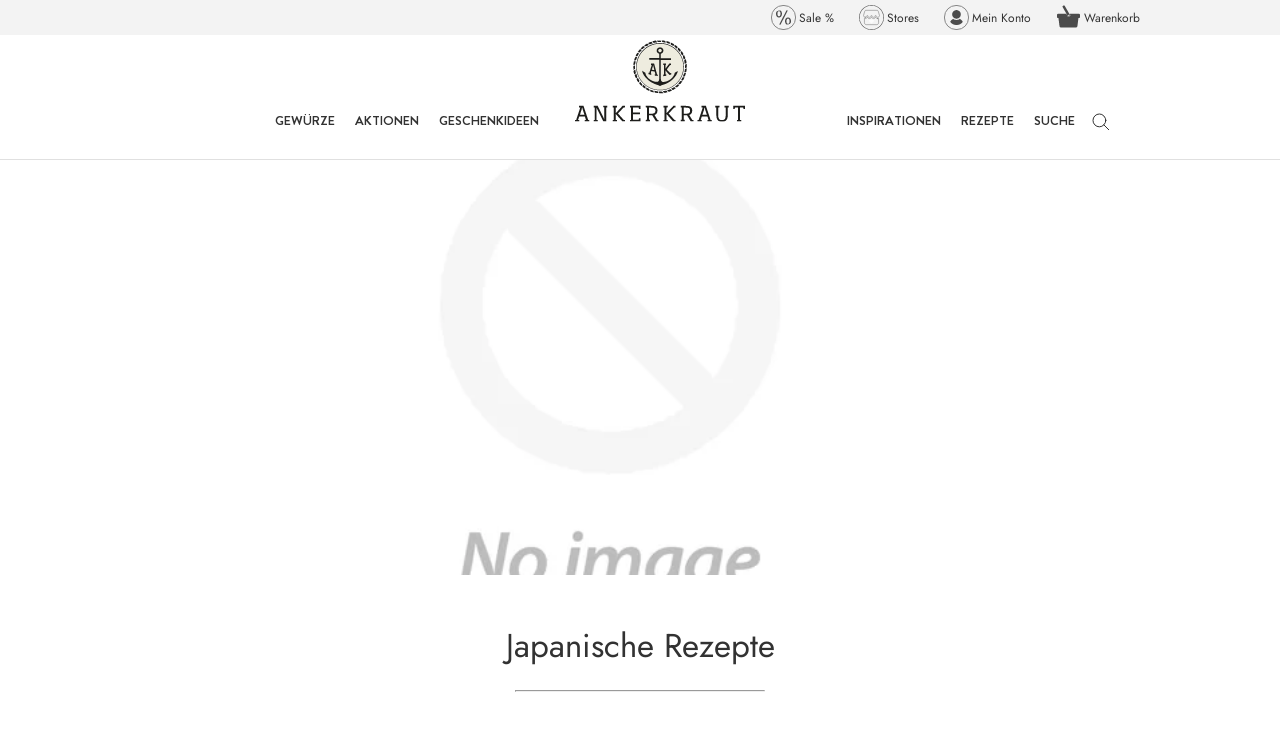

--- FILE ---
content_type: text/html; charset=utf-8
request_url: https://www.ankerkraut.ch/blogs/japanische-rezepte
body_size: 67486
content:
<!doctype html>

<html class='no-js' lang='de'>
  <head>
    <script src='//www.ankerkraut.ch/cdn/shop/t/5/assets/cmp_load.js?v=71392138971963281631712052861'></script>

    <link rel='preconnect' href='//cdn.shopify.com'>

    <script>
  // document.addEventListener('visitorConsentCollected', (event) => console.log('event detail:', event.detail))
  let consentListener = false

  window.addEventListener('load', async function (event) {
    await window.Shopify.loadFeatures(
      [
        {
          name: 'consent-tracking-api',
          version: '0.1',
        },
      ],
      () => {}
    )
    if (typeof window.Shopify.customerPrivacy !== undefined) {
      initCustomerPrivacy()
    }
  })

  const initCustomerPrivacy = () => {
    let consent = getPurposeConsent()
    let shopify_consent = {
      analytics: consent.messung,
      marketing: consent.marketing,
      preferences: consent.funktion,
      sale_of_data: consent.marketing,
    }

    //console.log('consent', consent, 'shopify consent', shopify_consent)

    window.Shopify.customerPrivacy.setTrackingConsent(shopify_consent, () => {
      /* console.log('Shopify Tracking Updated', consent, shopify_consent)
      console.log('preferencesProcessingAllowed', window.Shopify.customerPrivacy.preferencesProcessingAllowed())
      console.log('analyticsProcessingAllowed', window.Shopify.customerPrivacy.analyticsProcessingAllowed())
      console.log('marketingAllowed', window.Shopify.customerPrivacy.marketingAllowed())
      console.log('saleOfDataAllowed', window.Shopify.customerPrivacy.saleOfDataAllowed()) */
    })
    if (!consentListener) {
      consentUpdate()
    }
  }

  /* const getVendorConsent = (vendor) => {
    return typeof __cmp('getCMPData')?.vendorConsents?.[vendor] !== 'undefined'
  } */

  const getPurposeConsent = () => {
    let myCmp = __cmp('getCMPData')
    let pc = myCmp.purposeConsents
    let vendors = myCmp.vendorConsents // Enthält true für jeden Vendor mit Consent
    let vendorList = myCmp.vendorsList // Enthält alle Vendors mit Name, ID und zugehörigen purposes

    const shopCountry = window.Shopify?.country || 'DE'

    const purposeAggregatorConfig = {
      DE: {
        c51: true,
        c52: true,
        c54: true,
        c55: true,
      },
      CH: {
        c51: true,
        c52: true,
        c54: true,
        c1: true,
      },
      DK: {
        c51: true,
        c1: true,
        c2: true,
        c5: true,
      },
    }

    let purposeAggregator = purposeAggregatorConfig[shopCountry] || purposeAggregatorConfig.DE

    localStorage.setItem('ak_cmp_vendors', JSON.stringify(vendors))

    // Für alle bekannten Vendoren: Wenn sie nicht in vendors sind, haben sie keinen Consent, also alle ihre purposes auf false setzen
    for (let v of vendorList) {
      // console.log(v);
      if (!vendors[v.id]) {
        // console.log(v, "ist false");
        let purposes = v.purposes
        // console.log(purposes);
        for (let p of purposes) {
          // console.log(p, v);
          if (purposeAggregator.hasOwnProperty(p)) {
            purposeAggregator[p] = false
          }
        }
      }
    }

    let consent = {
      funktion: purposeAggregator['c51'],
      marketing: purposeAggregator[shopCountry === 'DK' ? 'c1' : 'c52'] ?? true,
      messung: purposeAggregator[shopCountry === 'DK' ? 'c2' : 'c54'] ?? true,
      andere: purposeAggregator[shopCountry === 'DK' ? 'c5' : shopCountry === 'CH' ? 'c1' : 'c55'] ?? true,
    }
    return consent
  }

  const consentUpdate = () => {
    __cmp('addEventListener', ['consent', initCustomerPrivacy, false], null)
    consentListener = true
  }
</script>

        <meta name="facebook-domain-verification" content="19egw3azos7cy4o32r0alur3665z29" />

    <meta charset='utf-8'>
    <meta http-equiv='X-UA-Compatible' content='IE=edge,chrome=1'>
    <meta name='viewport' content='width=device-width, initial-scale=1.0, height=device-height, minimum-scale=1.0'>
    <meta name='theme-color' content=''>

    

    <title>
      Japanische Rezepte | Neue Geschmäcker | Ankerkraut

    </title><meta name='description' content='Mit unseren japanischen Rezepten kannst du die japanische Küche kennenlernen. ❤️ Mithilfe unserer Rezepte wirst du dich direkt in diese Essen verlieben. ✓'>

    <link rel='sitemap' type='application/xml' title='Sitemap' href='/sitemap.xml'>

    <link rel='canonical' href='https://www.ankerkraut.ch/blogs/japanische-rezepte'>
      
      <link rel='alternate' hreflang='x-default' href='https://www.ankerkraut.de/blogs/japanische-rezepte'>
      <link rel='alternate' hreflang='de-de' href='https://www.ankerkraut.de/blogs/japanische-rezepte'>
      <link rel='alternate' hreflang='de-ch' href='https://www.ankerkraut.ch/blogs/japanische-rezepte'>
      <link rel='alternate' hreflang='da-dk' href='https://www.ankerkraut.dk/blogs/japanische-rezepte'>
      
<link rel='shortcut icon' href='//www.ankerkraut.ch/cdn/shop/files/favicon-32x32_96x.png?v=1647683942' type='image/png'>
<meta property='og:type' content='website'>
  <meta property='og:title' content='Japanische Rezepte | Neue Geschmäcker | Ankerkraut'><meta property='og:description' content='Mit unseren japanischen Rezepten kannst du die japanische Küche kennenlernen. ❤️ Mithilfe unserer Rezepte wirst du dich direkt in diese Essen verlieben. ✓'><meta property='og:url' content='https://www.ankerkraut.ch/blogs/japanische-rezepte'>
<meta property='og:site_name' content='Ankerkraut CH'><meta name='twitter:card' content='summary'><meta name='twitter:title' content='Japanische Rezepte | Neue Geschmäcker | Ankerkraut'>
  <meta name='twitter:description' content='Mit unseren japanischen Rezepten kannst du die japanische Küche kennenlernen. ❤️ Mithilfe unserer Rezepte wirst du dich direkt in diese Essen verlieben. ✓'>
    <style>
  @font-face {
  font-family: Jost;
  font-weight: 400;
  font-style: normal;
  font-display: fallback;
  src: url("//www.ankerkraut.ch/cdn/fonts/jost/jost_n4.d47a1b6347ce4a4c9f437608011273009d91f2b7.woff2") format("woff2"),
       url("//www.ankerkraut.ch/cdn/fonts/jost/jost_n4.791c46290e672b3f85c3d1c651ef2efa3819eadd.woff") format("woff");
}

  @font-face {
  font-family: Poppins;
  font-weight: 300;
  font-style: normal;
  font-display: fallback;
  src: url("//www.ankerkraut.ch/cdn/fonts/poppins/poppins_n3.05f58335c3209cce17da4f1f1ab324ebe2982441.woff2") format("woff2"),
       url("//www.ankerkraut.ch/cdn/fonts/poppins/poppins_n3.6971368e1f131d2c8ff8e3a44a36b577fdda3ff5.woff") format("woff");
}


  @font-face {
  font-family: Poppins;
  font-weight: 400;
  font-style: normal;
  font-display: fallback;
  src: url("//www.ankerkraut.ch/cdn/fonts/poppins/poppins_n4.0ba78fa5af9b0e1a374041b3ceaadf0a43b41362.woff2") format("woff2"),
       url("//www.ankerkraut.ch/cdn/fonts/poppins/poppins_n4.214741a72ff2596839fc9760ee7a770386cf16ca.woff") format("woff");
}

  @font-face {
  font-family: Poppins;
  font-weight: 300;
  font-style: italic;
  font-display: fallback;
  src: url("//www.ankerkraut.ch/cdn/fonts/poppins/poppins_i3.8536b4423050219f608e17f134fe9ea3b01ed890.woff2") format("woff2"),
       url("//www.ankerkraut.ch/cdn/fonts/poppins/poppins_i3.0f4433ada196bcabf726ed78f8e37e0995762f7f.woff") format("woff");
}

  @font-face {
  font-family: Poppins;
  font-weight: 400;
  font-style: italic;
  font-display: fallback;
  src: url("//www.ankerkraut.ch/cdn/fonts/poppins/poppins_i4.846ad1e22474f856bd6b81ba4585a60799a9f5d2.woff2") format("woff2"),
       url("//www.ankerkraut.ch/cdn/fonts/poppins/poppins_i4.56b43284e8b52fc64c1fd271f289a39e8477e9ec.woff") format("woff");
}



  :root {
    --heading-font-family : Jost, sans-serif;
      --heading-font-weight : 400;
      --heading-font-style  : normal;
      --text-font-family : Poppins, sans-serif;
      --text-font-weight : 300;
      --text-font-style  : normal;

      --base-text-font-size   : 15px;
      --default-text-font-size: 14px;

      --labelbackground     : #5c5c5c;
      --labelcolor          : #ffffff;

      --price_highlight     : #008323;--background          : #ffffff;
      --background-rgb      : 255, 255, 255;
      --light-background    : #ffffff;
      --light-background-rgb: 255, 255, 255;
      --heading-color       : #323232;
      --text-color          : #323232;
      --text-color-rgb      : 50, 50, 50;
      --text-color-light    : #757575; 
      --text-color-light-rgb: 117, 117, 117;
      --link-color          : #000000;
      --link-color-rgb      : 0, 0, 0;
      --border-color        : #e0e0e0;
      --border-color-rgb    : 224, 224, 224;

      --button-background    : #5c5c5c;
      --button-background-rgb: 92, 92, 92;
      --button-text-color    : #ffffff;

      --header-background       : #ffffff;
      --header-heading-color    : #323232;
      --header-light-text-color : #757575;
      --header-border-color     : #e0e0e0;

      --footer-background    : #f5f5f5;
      --footer-text-color    : #323232;
      --footer-heading-color : #000000;
      --footer-border-color  : #d8d8d8;

      --navigation-background      : #ffffff;
      --navigation-background-rgb  : 255, 255, 255;
      --navigation-text-color      : #757575;
      /* bfsg contrast: transparenz von 0.5 auf 0.67 geändert */
      --navigation-text-color-light: rgba(117, 117, 117, 0.67);
      --navigation-border-color    : rgba(117, 117, 117, 0.25);

      --newsletter-popup-background     : #ffffff;
      --newsletter-popup-text-color     : #1c1b1b;
      --newsletter-popup-text-color-rgb : 28, 27, 27;

      --secondary-elements-background       : #5c5c5c;
      --secondary-elements-background-rgb   : 92, 92, 92;
      --secondary-elements-text-color       : #ffffff;
      --secondary-elements-text-color-light : rgba(255, 255, 255, 0.5);
      --secondary-elements-border-color     : rgba(255, 255, 255, 0.25);

      --product-sale-price-color    : #f94c43;
      --product-sale-price-color-rgb: 249, 76, 67;

      /* Shopify related variables */
      --payment-terms-background-color: #ffffff;

      /* Products */

      --horizontal-spacing-four-products-per-row: 40px;
      --horizontal-spacing-two-products-per-row : 40px;

      --vertical-spacing-four-products-per-row: 60px;
      --vertical-spacing-two-products-per-row : 75px;

      /* Animation */
      --drawer-transition-timing: cubic-bezier(0.645, 0.045, 0.355, 1);
      --header-base-height: 80px; /* We set a default for browsers that do not support CSS variables */

      /* Cursors */
      --cursor-zoom-in-svg    : url(//www.ankerkraut.ch/cdn/shop/t/5/assets/cursor-zoom-in.svg?v=72474858162224141081751362799);
      --cursor-zoom-in-2x-svg : url(//www.ankerkraut.ch/cdn/shop/t/5/assets/cursor-zoom-in-2x.svg?v=177773382606362301161751362799);
    }
</style>

<style>
  @font-face {
    font-family: 'Brandon Grotesque-Medium';
    src: url(//www.ankerkraut.ch/cdn/shop/t/5/assets/BrandonGrotesque-Medium.eot?v=160642872535087929631687423180);
    src: url(//www.ankerkraut.ch/cdn/shop/t/5/assets/BrandonGrotesque-Medium.eot?%23iefix&v=160642872535087929631687423180) format('embedded-opentype'),
      url(//www.ankerkraut.ch/cdn/shop/t/5/assets/BrandonGrotesque-Medium.woff2?v=9989092893624048021687423177) format('woff2'),
      url(//www.ankerkraut.ch/cdn/shop/t/5/assets/BrandonGrotesque-Medium.woff?v=23675142024536049501687423178) format('woff'),
      url(//www.ankerkraut.ch/cdn/shop/t/5/assets/BrandonGrotesque-Medium.ttf?v=50722833454919388881687423181) format('truetype'),
      url(//www.ankerkraut.ch/cdn/shop/t/5/assets/BrandonGrotesque-Medium.svg?v=41614574168274579121687423178#BrandonGrotesque-Medium) format('svg');
    font-weight: 500;
    font-style: normal;
    font-display: swap;
  }
  @font-face {
    font-family: 'Brandon Grotesque-bold';
    src: url(//www.ankerkraut.ch/cdn/shop/t/5/assets/BrandonGrotesque-Bold.eot?v=58074332310637405341687423171);
    src: url(//www.ankerkraut.ch/cdn/shop/t/5/assets/BrandonGrotesque-Bold.eot?%23iefix&v=58074332310637405341687423171) format('embedded-opentype'),
      url(//www.ankerkraut.ch/cdn/shop/t/5/assets/BrandonGrotesque-Bold.woff2?v=46265918862826060501687423175) format('woff2'),
      url(//www.ankerkraut.ch/cdn/shop/t/5/assets/BrandonGrotesque-Bold.woff?v=31678394379463022331687423182) format('woff'),
      url(//www.ankerkraut.ch/cdn/shop/t/5/assets/BrandonGrotesque-Bold.ttf?v=145389114026635370451687423177) format('truetype'),
      url(//www.ankerkraut.ch/cdn/shop/t/5/assets/BrandonGrotesque-Bold.svg?v=61547873021154372101687423177#BrandonGrotesque-Bold) format('svg');
    font-weight: bold;
    font-style: normal;
    font-display: swap;
  }

  @font-face {
    font-family: 'Brandon Grotesque-extrabold';
    src: url(//www.ankerkraut.ch/cdn/shop/t/5/assets/BrandonGrotesque-Black.eot?v=167189178941840396021687423176);
    src: url(//www.ankerkraut.ch/cdn/shop/t/5/assets/BrandonGrotesque-Black.eot?%23iefix&v=167189178941840396021687423176) format('embedded-opentype'),
      url(//www.ankerkraut.ch/cdn/shop/t/5/assets/BrandonGrotesque-Black.woff2?v=111431263662985793891687423171) format('woff2'),
      url(//www.ankerkraut.ch/cdn/shop/t/5/assets/BrandonGrotesque-Black.woff?v=131276244164618509561687423173) format('woff'),
      url(//www.ankerkraut.ch/cdn/shop/t/5/assets/BrandonGrotesque-Black.ttf?v=44153231241491315841687423173) format('truetype'),
      url(//www.ankerkraut.ch/cdn/shop/t/5/assets/BrandonGrotesque-Black.svg?v=141085370508278343831687423177#BrandonGrotesque-Black) format('svg');
    font-weight: 900;
    font-style: normal;
    font-display: swap;
  }

  
  .Footer__Inner .Heading, .Header__MainNav .Heading,
  .SidebarMenu__Nav .Collapsible__Button, .SidebarMenu__Nav .Link--primary {
    font-family: Brandon Grotesque-bold;
  }
  
  .trbo-content{
    background-color: #6e6e6e;
    border-color: #ffffff;
    color: #ffffff ;
  }
</style>

<script>
  // IE11 does not have support for CSS variables, so we have to polyfill them
  if (!(((window || {}).CSS || {}).supports && window.CSS.supports('(--a: 0)'))) {
    const script = document.createElement('script');
    script.type = 'text/javascript';
    script.src = 'https://cdn.jsdelivr.net/npm/css-vars-ponyfill@2';
    script.onload = function() {
      cssVars({});
    };

    document.getElementsByTagName('head')[0].appendChild(script);
  }
</script>


<script>
  // This allows to expose several variables to the global scope, to be used in scripts
  window.theme = {
    pageType: "blog",
    moneyFormat: "CHF {{amount}}",
    moneyWithCurrencyFormat: "CHF {{amount}}",
    productImageSize: "natural",
    searchMode: "product,article,page,collection",
    showPageTransition: false,
    showElementStaggering: false,
    showImageZooming: true
  };

  window.routes = {
    rootUrl: "\/",
    rootUrlWithoutSlash: '',
    cartUrl: "\/cart",
    cartAddUrl: "\/cart\/add",
    cartChangeUrl: "\/cart\/change",
    searchUrl: "\/search",
    productRecommendationsUrl: "\/recommendations\/products"
  };

  window.languages = {
    cartAddNote: "Bestellnotiz hinzufügen",
    cartEditNote: "Bestellnotiz bearbeiten",
    productImageLoadingError: "Dieses Bild konnte nicht geladen werden. Bitte versuche die Seite neu zu laden.",
    productFormAddToCart: "In den Warenkorb",
    productFormUnavailable: "Nicht verfügbar",
    productFormSoldOut: "Ausverkauft",
    shippingEstimatorOneResult: "1 Option verfügbar:",
    shippingEstimatorMoreResults: "{{count}} Optionen verfügbar:",
    shippingEstimatorNoResults: "Es konnte kein Versand gefunden werden"
  };

  window.lazySizesConfig = {
    loadHidden: false,
    hFac: 0.5,
    expFactor: 2,
    ricTimeout: 150,
    lazyClass: 'Image--lazyLoad',
    loadingClass: 'Image--lazyLoading',
    loadedClass: 'Image--lazyLoaded'
  };

  document.documentElement.className = document.documentElement.className.replace('no-js', 'js');
  document.documentElement.style.setProperty('--window-height', window.innerHeight + 'px');

  // We do a quick detection of some features (we could use Modernizr but for so little...)
  (function() {
    document.documentElement.className += ((window.CSS && window.CSS.supports('(position: sticky) or (position: -webkit-sticky)')) ? ' supports-sticky' : ' no-supports-sticky');
    document.documentElement.className += (window.matchMedia('(-moz-touch-enabled: 1), (hover: none)')).matches ? ' no-supports-hover' : ' supports-hover';
  }());
</script>

<script>
  (function () {
    window.onpageshow = function () {
      if (window.theme.showPageTransition) {
        var pageTransition = document.querySelector('.PageTransition');

        if (pageTransition) {
          pageTransition.style.visibility = 'visible';
          pageTransition.style.opacity = '0';
        }
      }

      // When the page is loaded from the cache, we have to reload the cart content
      document.documentElement.dispatchEvent(new CustomEvent('cart:refresh', {
        bubbles: true
      }));
    };
  })();
</script>

    <script>window.performance && window.performance.mark && window.performance.mark('shopify.content_for_header.start');</script><meta id="shopify-digital-wallet" name="shopify-digital-wallet" content="/61469196459/digital_wallets/dialog">
<meta name="shopify-checkout-api-token" content="e28bb6a9b00558a26c3b8ea7b68ac45e">
<meta id="in-context-paypal-metadata" data-shop-id="61469196459" data-venmo-supported="false" data-environment="production" data-locale="de_DE" data-paypal-v4="true" data-currency="CHF">
<link rel="alternate" type="application/atom+xml" title="Feed" href="/blogs/japanische-rezepte.atom" />
<link rel="next" href="/blogs/japanische-rezepte?page=2">
<script async="async" src="/checkouts/internal/preloads.js?locale=de-CH"></script>
<script id="apple-pay-shop-capabilities" type="application/json">{"shopId":61469196459,"countryCode":"DE","currencyCode":"CHF","merchantCapabilities":["supports3DS"],"merchantId":"gid:\/\/shopify\/Shop\/61469196459","merchantName":"Ankerkraut CH","requiredBillingContactFields":["postalAddress","email"],"requiredShippingContactFields":["postalAddress","email"],"shippingType":"shipping","supportedNetworks":["visa","maestro","masterCard","amex"],"total":{"type":"pending","label":"Ankerkraut CH","amount":"1.00"},"shopifyPaymentsEnabled":true,"supportsSubscriptions":true}</script>
<script id="shopify-features" type="application/json">{"accessToken":"e28bb6a9b00558a26c3b8ea7b68ac45e","betas":["rich-media-storefront-analytics"],"domain":"www.ankerkraut.ch","predictiveSearch":true,"shopId":61469196459,"locale":"de"}</script>
<script>var Shopify = Shopify || {};
Shopify.shop = "ankerkraut-ch.myshopify.com";
Shopify.locale = "de";
Shopify.currency = {"active":"CHF","rate":"1.0"};
Shopify.country = "CH";
Shopify.theme = {"name":"Shopifinity\/ch","id":150351577424,"schema_name":"Prestige","schema_version":"4.14.1","theme_store_id":null,"role":"main"};
Shopify.theme.handle = "null";
Shopify.theme.style = {"id":null,"handle":null};
Shopify.cdnHost = "www.ankerkraut.ch/cdn";
Shopify.routes = Shopify.routes || {};
Shopify.routes.root = "/";</script>
<script type="module">!function(o){(o.Shopify=o.Shopify||{}).modules=!0}(window);</script>
<script>!function(o){function n(){var o=[];function n(){o.push(Array.prototype.slice.apply(arguments))}return n.q=o,n}var t=o.Shopify=o.Shopify||{};t.loadFeatures=n(),t.autoloadFeatures=n()}(window);</script>
<script id="shop-js-analytics" type="application/json">{"pageType":"blog"}</script>
<script defer="defer" async type="module" src="//www.ankerkraut.ch/cdn/shopifycloud/shop-js/modules/v2/client.init-shop-cart-sync_D96QZrIF.de.esm.js"></script>
<script defer="defer" async type="module" src="//www.ankerkraut.ch/cdn/shopifycloud/shop-js/modules/v2/chunk.common_SV6uigsF.esm.js"></script>
<script type="module">
  await import("//www.ankerkraut.ch/cdn/shopifycloud/shop-js/modules/v2/client.init-shop-cart-sync_D96QZrIF.de.esm.js");
await import("//www.ankerkraut.ch/cdn/shopifycloud/shop-js/modules/v2/chunk.common_SV6uigsF.esm.js");

  window.Shopify.SignInWithShop?.initShopCartSync?.({"fedCMEnabled":true,"windoidEnabled":true});

</script>
<script id="__st">var __st={"a":61469196459,"offset":3600,"reqid":"95d8e081-7988-458a-8dd8-8327bef2a58f-1768520273","pageurl":"www.ankerkraut.ch\/blogs\/japanische-rezepte","s":"blogs-85337833643","u":"ddc456276f9f","p":"blog","rtyp":"blog","rid":85337833643};</script>
<script>window.ShopifyPaypalV4VisibilityTracking = true;</script>
<script id="form-persister">!function(){'use strict';const t='contact',e='new_comment',n=[[t,t],['blogs',e],['comments',e],[t,'customer']],o='password',r='form_key',c=['recaptcha-v3-token','g-recaptcha-response','h-captcha-response',o],s=()=>{try{return window.sessionStorage}catch{return}},i='__shopify_v',u=t=>t.elements[r],a=function(){const t=[...n].map((([t,e])=>`form[action*='/${t}']:not([data-nocaptcha='true']) input[name='form_type'][value='${e}']`)).join(',');var e;return e=t,()=>e?[...document.querySelectorAll(e)].map((t=>t.form)):[]}();function m(t){const e=u(t);a().includes(t)&&(!e||!e.value)&&function(t){try{if(!s())return;!function(t){const e=s();if(!e)return;const n=u(t);if(!n)return;const o=n.value;o&&e.removeItem(o)}(t);const e=Array.from(Array(32),(()=>Math.random().toString(36)[2])).join('');!function(t,e){u(t)||t.append(Object.assign(document.createElement('input'),{type:'hidden',name:r})),t.elements[r].value=e}(t,e),function(t,e){const n=s();if(!n)return;const r=[...t.querySelectorAll(`input[type='${o}']`)].map((({name:t})=>t)),u=[...c,...r],a={};for(const[o,c]of new FormData(t).entries())u.includes(o)||(a[o]=c);n.setItem(e,JSON.stringify({[i]:1,action:t.action,data:a}))}(t,e)}catch(e){console.error('failed to persist form',e)}}(t)}const f=t=>{if('true'===t.dataset.persistBound)return;const e=function(t,e){const n=function(t){return'function'==typeof t.submit?t.submit:HTMLFormElement.prototype.submit}(t).bind(t);return function(){let t;return()=>{t||(t=!0,(()=>{try{e(),n()}catch(t){(t=>{console.error('form submit failed',t)})(t)}})(),setTimeout((()=>t=!1),250))}}()}(t,(()=>{m(t)}));!function(t,e){if('function'==typeof t.submit&&'function'==typeof e)try{t.submit=e}catch{}}(t,e),t.addEventListener('submit',(t=>{t.preventDefault(),e()})),t.dataset.persistBound='true'};!function(){function t(t){const e=(t=>{const e=t.target;return e instanceof HTMLFormElement?e:e&&e.form})(t);e&&m(e)}document.addEventListener('submit',t),document.addEventListener('DOMContentLoaded',(()=>{const e=a();for(const t of e)f(t);var n;n=document.body,new window.MutationObserver((t=>{for(const e of t)if('childList'===e.type&&e.addedNodes.length)for(const t of e.addedNodes)1===t.nodeType&&'FORM'===t.tagName&&a().includes(t)&&f(t)})).observe(n,{childList:!0,subtree:!0,attributes:!1}),document.removeEventListener('submit',t)}))}()}();</script>
<script integrity="sha256-4kQ18oKyAcykRKYeNunJcIwy7WH5gtpwJnB7kiuLZ1E=" data-source-attribution="shopify.loadfeatures" defer="defer" src="//www.ankerkraut.ch/cdn/shopifycloud/storefront/assets/storefront/load_feature-a0a9edcb.js" crossorigin="anonymous"></script>
<script data-source-attribution="shopify.dynamic_checkout.dynamic.init">var Shopify=Shopify||{};Shopify.PaymentButton=Shopify.PaymentButton||{isStorefrontPortableWallets:!0,init:function(){window.Shopify.PaymentButton.init=function(){};var t=document.createElement("script");t.src="https://www.ankerkraut.ch/cdn/shopifycloud/portable-wallets/latest/portable-wallets.de.js",t.type="module",document.head.appendChild(t)}};
</script>
<script data-source-attribution="shopify.dynamic_checkout.buyer_consent">
  function portableWalletsHideBuyerConsent(e){var t=document.getElementById("shopify-buyer-consent"),n=document.getElementById("shopify-subscription-policy-button");t&&n&&(t.classList.add("hidden"),t.setAttribute("aria-hidden","true"),n.removeEventListener("click",e))}function portableWalletsShowBuyerConsent(e){var t=document.getElementById("shopify-buyer-consent"),n=document.getElementById("shopify-subscription-policy-button");t&&n&&(t.classList.remove("hidden"),t.removeAttribute("aria-hidden"),n.addEventListener("click",e))}window.Shopify?.PaymentButton&&(window.Shopify.PaymentButton.hideBuyerConsent=portableWalletsHideBuyerConsent,window.Shopify.PaymentButton.showBuyerConsent=portableWalletsShowBuyerConsent);
</script>
<script data-source-attribution="shopify.dynamic_checkout.cart.bootstrap">document.addEventListener("DOMContentLoaded",(function(){function t(){return document.querySelector("shopify-accelerated-checkout-cart, shopify-accelerated-checkout")}if(t())Shopify.PaymentButton.init();else{new MutationObserver((function(e,n){t()&&(Shopify.PaymentButton.init(),n.disconnect())})).observe(document.body,{childList:!0,subtree:!0})}}));
</script>
<link id="shopify-accelerated-checkout-styles" rel="stylesheet" media="screen" href="https://www.ankerkraut.ch/cdn/shopifycloud/portable-wallets/latest/accelerated-checkout-backwards-compat.css" crossorigin="anonymous">
<style id="shopify-accelerated-checkout-cart">
        #shopify-buyer-consent {
  margin-top: 1em;
  display: inline-block;
  width: 100%;
}

#shopify-buyer-consent.hidden {
  display: none;
}

#shopify-subscription-policy-button {
  background: none;
  border: none;
  padding: 0;
  text-decoration: underline;
  font-size: inherit;
  cursor: pointer;
}

#shopify-subscription-policy-button::before {
  box-shadow: none;
}

      </style>

<script>window.performance && window.performance.mark && window.performance.mark('shopify.content_for_header.end');</script>

    <link rel='preload' href='//www.ankerkraut.ch/cdn/shop/t/5/assets/BrandonGrotesque-Bold.woff2?v=46265918862826060501687423175' as='font' type='font/woff2' crossorigin>
    <link rel='preload' href='//www.ankerkraut.ch/cdn/fonts/jost/jost_n4.d47a1b6347ce4a4c9f437608011273009d91f2b7.woff2' as='font' type='font/woff2' crossorigin>
    <link rel='preload' href='//www.ankerkraut.ch/cdn/fonts/poppins/poppins_n3.05f58335c3209cce17da4f1f1ab324ebe2982441.woff2' as='font' type='font/woff2' crossorigin>
    <link rel='preload' href='//www.ankerkraut.ch/cdn/fonts/poppins/poppins_n4.0ba78fa5af9b0e1a374041b3ceaadf0a43b41362.woff2' as='font' type='font/woff2' crossorigin>

    
    
    
    

    
    <script type='text/javascript'>
  let iTaT_active = false;
  let iTaT_one = true;
  let iTaT_one_ifid = parseInt(null);
  let iTaT_one_addid = parseInt(null);
  let iTaT_two = false;
  let iTaT_two_ifid = parseInt(null);
  let iTaT_two_addid = parseInt(null);
  let iTaT_three = false;
  let iTaT_three_ifid = parseInt(null);
  let iTaT_three_addid = parseInt(null);

  // Begin of DeliveryTracker
  const aovb_settings = {"bottom_bar_active":true,"cart_active":true,"free_delivery_text":"Mit diesem Produkt sparst du die Versandkosten!","pdp_active":true,"progbar_endtext":"❤️ Glückwunsch! Du sparst die Versandkosten","progbar_starttext":"Du hast noch nix im Warenkorb!","progbar_starttext_active":false}
  const deliveryTracker_countrycode = "CH"
  const aovb_limits = []
  const ignoreaov_products = []
  let fv = {}
    fv = {"limit":50,"list_reached_text":"Gratis Produkt hinzugefügt!","list_text":"Gratis Produkt ab +$+ CHF!","product":"gid:\/\/shopify\/Product\/10379616977232","progbar_text":"😍 Noch +$+ CHF für ein gratis Produkt!","variant":"gid:\/\/shopify\/ProductVariant\/52563930775888"}
    fv.variantId = parseInt(52563930775888)
    fv.availability = true

    fv.type = 'product'
    fv.addLocked = false
    fv.image = '<img src="//www.ankerkraut.ch/cdn/shop/files/72059-ch-72059.jpg?crop=center&height=100&v=1768480289&width=100" alt="Limited Edition - Paprika Frischkäse Dip, 100g im Korkenglas" />'
    aovb_limits.push(fv)
  
    fv = {"limit":60,"list_reached_text":"Gratis Streuaufsätze hinzugefügt!","list_text":"Gratis Produkt ab +$+ CHF!","product":"gid:\/\/shopify\/Product\/7324185886891","progbar_text":"😍 Noch +$+ CHF für ein gratis Geschenk!","variant":"gid:\/\/shopify\/ProductVariant\/41781849424043"}
    fv.variantId = parseInt(41781849424043)
    fv.availability = true

    fv.type = 'product'
    fv.addLocked = false
    fv.image = '<img src="//www.ankerkraut.ch/cdn/shop/files/33848-ch-33848.jpg?crop=center&height=100&v=1749826186&width=100" alt="Korkenglas Streuaufsatz, 3er-Set 3 Lochgrößen" />'
    aovb_limits.push(fv)
  
    fv = {"limit":75,"list_reached_text":"Gratis Mystery Box hinzugefügt!","list_text":"Gratis Mystery Box ab +$+ CHF!","product":"gid:\/\/shopify\/Product\/9664097648976","progbar_text":"😍 Noch +$+ CHF für ein gratis Produkt!","variant":"gid:\/\/shopify\/ProductVariant\/49522799837520"}
    fv.variantId = parseInt(49522799837520)
    fv.availability = true

    fv.type = 'product'
    fv.addLocked = false
    fv.image = '<img src="//www.ankerkraut.ch/cdn/shop/files/mystery-boxlimited--ch-62321.jpg?crop=center&height=100&v=1749826226&width=100" alt="Mystery Box - Limited Edition" />'
    aovb_limits.push(fv)
  // shipping for country: ch, test: CH
fv = {"country_code":"CH","limit":40,"list_reached_text":"Der Versand ist für dich kostenlos!","list_text":"Gratis Versand ab +$+ CHF!","progbar_text":"😍 Noch +$+ CHF für gratis Versand!"}
      fv.type = 'shipping'
      fv.addLocked = false
      aovb_limits.push(fv)

  aovb_limits.push(
    {
      list_text: '',
      list_text_reached: '',
      progbar_text: aovb_settings.progbar_starttext,
      type: 'minimum',
      limit: 0,
      addLocked: false
    }
  )

  aovb_limits.push(
    {
      list_text: '',
      list_text_reached: '',
      progbar_text: aovb_settings.progbar_endtext,
      type: 'maximum',
      limit: 999999,
      addLocked: false
    }
  )

  aovb_limits.sort((a,b) => a.limit - b.limit);
  // console.log(aovb_limits)
  // End of DeliveryTracker
    ignoreaov_products.push(10214459834704)
    ignoreaov_products.push(9548116099408)
    ignoreaov_products.push(9548116132176)
    ignoreaov_products.push(10124637143376)
    ignoreaov_products.push(10370302542160)

  let TopNotification_active = false;
  let InventoryCounter_active = false;
  let InventoryCounter_product = null;
  let InventoryCounter_finished = "Alle limitierten Artikel sind bereits ausverkauft";
  let InventoryCounter_total = "2000";
  let InventoryCounter_deduct = "1500";
  let InventoryCounter_current = null;
  // Progressbar im Checkout > Wandelt die Breadcrumb in eine Timeline mit Bubbles
  let Progressbar_active = false;
  let cart_at_pageload = {"note":null,"attributes":{},"original_total_price":0,"total_price":0,"total_discount":0,"total_weight":0.0,"item_count":0,"items":[],"requires_shipping":false,"currency":"CHF","items_subtotal_price":0,"cart_level_discount_applications":[],"checkout_charge_amount":0};
  // Produktfinder
  let notice_on = "eigenschaften";

  const productBaseWeight = "1 g";
</script>


    
    <script>
  document.addEventListener('DOMContentLoaded', () => {
      const labelSettings = [
        { label: "Xmas Mystery Box - Tipp", bgColor: "#f29778", textColor: "#303030" },
        { label: "Bestseller - beliebt", bgColor: "#b7d5f2", textColor: "#303030" },
        { label: "Nachfüllbeutel - TIPP", bgColor: "#d0d45e", textColor: "#303030" },
        { label: "", bgColor: "", textColor: "#303030" }
      ].filter(setting => setting.label);

      const headerMainNav = document.querySelectorAll('.Header__MainNav');
      const sideBar = document.querySelector('.SidebarMenu');
      const sideBarNav = sideBar.querySelectorAll('.SidebarMenu__Nav');

      function applyLabel(element, labelText, bgColor, textColor) {
        const labelElement = document.createElement('span');
        element.classList.add('flex');
        labelElement.classList.add('menu-label');
        labelElement.textContent = labelText;
        labelElement.style.backgroundColor = bgColor;
        labelElement.style.color = textColor;
        element.appendChild(labelElement);
      }

      function processMenuItems(items, labelParts, bgColor, textColor) {
        items.forEach(item => {
          const menuItemText = item.textContent.trim();
          if (menuItemText === labelParts[0]) {
            applyLabel(item, labelParts[1], bgColor, textColor);
          }
        });
      }

      function processSidebarItems(items, labelParts, bgColor, textColor) {
        items.forEach(item => {
          const aTags = item.querySelectorAll('a');
          processMenuItems(aTags, labelParts, bgColor, textColor);
        });
      }

      labelSettings.forEach(({ label, bgColor, textColor }) => {
        const labelParts = label.split(' - ').map(part => part.trim());

        headerMainNav.forEach(nav => {
          const linklistItems = nav.querySelectorAll('.Linklist .Linklist__Item');
          processMenuItems(linklistItems, labelParts, bgColor, textColor);
        });

        sideBarNav.forEach(submenu => {
          const collapsibleItems = submenu.querySelectorAll('.Collapsible.submenu .Collapsible__Inner .Collapsible__Content .Collapsible');
          processSidebarItems(collapsibleItems, labelParts, bgColor, textColor);
        });
      });
    });
</script>


    <script
      src='https://cdnjs.cloudflare.com/polyfill/v3/polyfill.min.js?version=4.8.0&features=fetch,Element.prototype.closest,Element.prototype.remove,Element.prototype.classList,Array.prototype.includes,Array.prototype.fill,Object.assign,CustomEvent,IntersectionObserver,IntersectionObserverEntry,URL,default,WebAnimations'
      defer></script>
    <script src='//www.ankerkraut.ch/cdn/shop/t/5/assets/jquery-3.5.1.min.js?v=133494139889153862371687423178' defer></script>

    
      <link rel='stylesheet' href='//www.ankerkraut.ch/cdn/shop/t/5/assets/recipes.css?v=141318145645701389741725455384'>
    
    

    
    

    <!-- Cleverpush Worker Js path: //www.ankerkraut.ch/cdn/shop/t/5/assets/cleverpush-worker.js?v=171700049691556088171724765226 -->
    <script src='//www.ankerkraut.ch/cdn/shop/t/5/assets/lazysizes.min.js?v=174358363404432586981687423178' defer></script>
    <script src='//www.ankerkraut.ch/cdn/shop/t/5/assets/libs.min.js?v=26178543184394469741687423180' defer></script>
    <script src='//www.ankerkraut.ch/cdn/shop/t/5/assets/theme.js?v=42019434369844781131764080846' defer></script>
    <script src='//www.ankerkraut.ch/cdn/shop/t/5/assets/nestle_shops_switzerland_consolidated.js?v=40248072159784940511715673853' defer></script>
    <script src='//www.ankerkraut.ch/cdn/shop/t/5/assets/custom.js?v=116110084808155800391768318365' defer></script>
    <script src='//www.ankerkraut.ch/cdn/shop/t/5/assets/cart-countdown.js?v=176544250761731629441700755754' defer></script>
    <script src='//www.ankerkraut.ch/cdn/shop/t/5/assets/autoAdd.js?v=10722153189616559051736149742' defer></script>
    <script src='//www.ankerkraut.ch/cdn/shop/t/5/assets/search.js?v=18136183537609842741763480730' defer></script>
    <script src='//www.ankerkraut.ch/cdn/shop/t/5/assets/meilisearch.js?v=32741054789710106441767877889' defer></script>
    <script src='//www.ankerkraut.ch/cdn/shop/t/5/assets/alpine.min.js?v=40703660540742332201713972590' defer></script>
    <script src='//www.ankerkraut.ch/cdn/shop/t/5/assets/lottie.min.js?v=15501302311925887981732180847' defer></script>
    <script src='//www.ankerkraut.ch/cdn/shop/t/5/assets/payback.js?v=173568138523812450361736858407' defer></script>
    <script src='//www.ankerkraut.ch/cdn/shop/t/5/assets/chatbot.js?v=54592082191758819671763480727'></script>

    



  <script type='application/ld+json'>
    {
      "@context": "http://schema.org",
      "@type": "BreadcrumbList",
  "itemListElement": [{
      "@type": "ListItem",
      "position": 1,
      "name": "Translation missing: de.general.breadcrumb.home",
      "item": "https://www.ankerkraut.ch"
    },{
          "@type": "ListItem",
          "position": 2,
          "name": "Japanische Rezepte",
          "item": "https://www.ankerkraut.ch/blogs/japanische-rezepte"
        }]
    }
  </script>


    <script type='text/plain' data-cmp-src='https://try.abtasty.com/1fdf43c88522a2415335a681831d8e44.js' class='cmplazyload' data-cmp-vendor='s68'></script>

    

    <link rel='stylesheet' href='//www.ankerkraut.ch/cdn/shop/t/5/assets/theme.css?v=136501660458950248791766051503'>
    <link rel='stylesheet' href='//www.ankerkraut.ch/cdn/shop/t/5/assets/autoAdd.css?v=76193162913544616391747910819'>
    <link rel='stylesheet' href='//www.ankerkraut.ch/cdn/shop/t/5/assets/ABTasty_import.css?v=39605837025456620331687770960'>

    <link rel='stylesheet' type='text/css' href=' //www.ankerkraut.ch/cdn/shop/t/5/assets/splide.css?v=53581035161647278511713972594'>
    <link rel='stylesheet' type='text/css' href=' //www.ankerkraut.ch/cdn/shop/t/5/assets/splide-ak.css?v=173997114889574593251768212619'>
    <link rel='preload' href='//www.ankerkraut.ch/cdn/shop/t/5/assets/splide.min.js?v=16697296497038127901713972595' as='script'>
    <link rel='preload' href='//www.ankerkraut.ch/cdn/shop/t/5/assets/splide-ak.js?v=112717574970307726111768219669' as='script'>
    <script src='//www.ankerkraut.ch/cdn/shop/t/5/assets/splide.min.js?v=16697296497038127901713972595' defer></script>
    <script src='//www.ankerkraut.ch/cdn/shop/t/5/assets/splide-ak.js?v=112717574970307726111768219669' defer></script>

    <script async src='https://access.eye-able.com/configs/www.ankerkraut.de.js'></script>
    

    <link type='text/css' href='//www.ankerkraut.ch/cdn/shop/t/5/assets/custom_styles.css?v=10658004307559667561768318365' rel='stylesheet'>

    
  <!-- BEGIN app block: shopify://apps/elevar-conversion-tracking/blocks/dataLayerEmbed/bc30ab68-b15c-4311-811f-8ef485877ad6 -->



<script type="module" dynamic>
  const configUrl = "/a/elevar/static/configs/ecbb12949a6d7a437ce4519107790e9e57846cc8/config.js";
  const config = (await import(configUrl)).default;
  const scriptUrl = config.script_src_app_theme_embed;

  if (scriptUrl) {
    const { handler } = await import(scriptUrl);

    await handler(
      config,
      {
        cartData: {
  marketId: "2996437163",
  attributes:{},
  cartTotal: "0.0",
  currencyCode:"CHF",
  items: []
}
,
        user: {cartTotal: "0.0",
    currencyCode:"CHF",customer: {},
}
,
        isOnCartPage:false,
        collectionView:null,
        searchResultsView:null,
        productView:null,
        checkoutComplete: null
      }
    );
  }
</script>


<!-- END app block --><!-- BEGIN app block: shopify://apps/recobounce/blocks/recobounce/84c9eb95-7050-4505-bd0c-9e1e9bb08f75 --><script type="text/javascript" src="https://app.recobounce.com/script/main.js?shop=ankerkraut-ch.myshopify.com" async></script>



<!-- END app block --><meta property="og:image" content="https://cdn.shopify.com/s/files/1/0614/6919/6459/files/logo_f96954f7-53e2-4202-ab52-9947501fca59.png?v=1647611482" />
<meta property="og:image:secure_url" content="https://cdn.shopify.com/s/files/1/0614/6919/6459/files/logo_f96954f7-53e2-4202-ab52-9947501fca59.png?v=1647611482" />
<meta property="og:image:width" content="236" />
<meta property="og:image:height" content="125" />
<link href="https://monorail-edge.shopifysvc.com" rel="dns-prefetch">
<script>(function(){if ("sendBeacon" in navigator && "performance" in window) {try {var session_token_from_headers = performance.getEntriesByType('navigation')[0].serverTiming.find(x => x.name == '_s').description;} catch {var session_token_from_headers = undefined;}var session_cookie_matches = document.cookie.match(/_shopify_s=([^;]*)/);var session_token_from_cookie = session_cookie_matches && session_cookie_matches.length === 2 ? session_cookie_matches[1] : "";var session_token = session_token_from_headers || session_token_from_cookie || "";function handle_abandonment_event(e) {var entries = performance.getEntries().filter(function(entry) {return /monorail-edge.shopifysvc.com/.test(entry.name);});if (!window.abandonment_tracked && entries.length === 0) {window.abandonment_tracked = true;var currentMs = Date.now();var navigation_start = performance.timing.navigationStart;var payload = {shop_id: 61469196459,url: window.location.href,navigation_start,duration: currentMs - navigation_start,session_token,page_type: "blog"};window.navigator.sendBeacon("https://monorail-edge.shopifysvc.com/v1/produce", JSON.stringify({schema_id: "online_store_buyer_site_abandonment/1.1",payload: payload,metadata: {event_created_at_ms: currentMs,event_sent_at_ms: currentMs}}));}}window.addEventListener('pagehide', handle_abandonment_event);}}());</script>
<script id="web-pixels-manager-setup">(function e(e,d,r,n,o){if(void 0===o&&(o={}),!Boolean(null===(a=null===(i=window.Shopify)||void 0===i?void 0:i.analytics)||void 0===a?void 0:a.replayQueue)){var i,a;window.Shopify=window.Shopify||{};var t=window.Shopify;t.analytics=t.analytics||{};var s=t.analytics;s.replayQueue=[],s.publish=function(e,d,r){return s.replayQueue.push([e,d,r]),!0};try{self.performance.mark("wpm:start")}catch(e){}var l=function(){var e={modern:/Edge?\/(1{2}[4-9]|1[2-9]\d|[2-9]\d{2}|\d{4,})\.\d+(\.\d+|)|Firefox\/(1{2}[4-9]|1[2-9]\d|[2-9]\d{2}|\d{4,})\.\d+(\.\d+|)|Chrom(ium|e)\/(9{2}|\d{3,})\.\d+(\.\d+|)|(Maci|X1{2}).+ Version\/(15\.\d+|(1[6-9]|[2-9]\d|\d{3,})\.\d+)([,.]\d+|)( \(\w+\)|)( Mobile\/\w+|) Safari\/|Chrome.+OPR\/(9{2}|\d{3,})\.\d+\.\d+|(CPU[ +]OS|iPhone[ +]OS|CPU[ +]iPhone|CPU IPhone OS|CPU iPad OS)[ +]+(15[._]\d+|(1[6-9]|[2-9]\d|\d{3,})[._]\d+)([._]\d+|)|Android:?[ /-](13[3-9]|1[4-9]\d|[2-9]\d{2}|\d{4,})(\.\d+|)(\.\d+|)|Android.+Firefox\/(13[5-9]|1[4-9]\d|[2-9]\d{2}|\d{4,})\.\d+(\.\d+|)|Android.+Chrom(ium|e)\/(13[3-9]|1[4-9]\d|[2-9]\d{2}|\d{4,})\.\d+(\.\d+|)|SamsungBrowser\/([2-9]\d|\d{3,})\.\d+/,legacy:/Edge?\/(1[6-9]|[2-9]\d|\d{3,})\.\d+(\.\d+|)|Firefox\/(5[4-9]|[6-9]\d|\d{3,})\.\d+(\.\d+|)|Chrom(ium|e)\/(5[1-9]|[6-9]\d|\d{3,})\.\d+(\.\d+|)([\d.]+$|.*Safari\/(?![\d.]+ Edge\/[\d.]+$))|(Maci|X1{2}).+ Version\/(10\.\d+|(1[1-9]|[2-9]\d|\d{3,})\.\d+)([,.]\d+|)( \(\w+\)|)( Mobile\/\w+|) Safari\/|Chrome.+OPR\/(3[89]|[4-9]\d|\d{3,})\.\d+\.\d+|(CPU[ +]OS|iPhone[ +]OS|CPU[ +]iPhone|CPU IPhone OS|CPU iPad OS)[ +]+(10[._]\d+|(1[1-9]|[2-9]\d|\d{3,})[._]\d+)([._]\d+|)|Android:?[ /-](13[3-9]|1[4-9]\d|[2-9]\d{2}|\d{4,})(\.\d+|)(\.\d+|)|Mobile Safari.+OPR\/([89]\d|\d{3,})\.\d+\.\d+|Android.+Firefox\/(13[5-9]|1[4-9]\d|[2-9]\d{2}|\d{4,})\.\d+(\.\d+|)|Android.+Chrom(ium|e)\/(13[3-9]|1[4-9]\d|[2-9]\d{2}|\d{4,})\.\d+(\.\d+|)|Android.+(UC? ?Browser|UCWEB|U3)[ /]?(15\.([5-9]|\d{2,})|(1[6-9]|[2-9]\d|\d{3,})\.\d+)\.\d+|SamsungBrowser\/(5\.\d+|([6-9]|\d{2,})\.\d+)|Android.+MQ{2}Browser\/(14(\.(9|\d{2,})|)|(1[5-9]|[2-9]\d|\d{3,})(\.\d+|))(\.\d+|)|K[Aa][Ii]OS\/(3\.\d+|([4-9]|\d{2,})\.\d+)(\.\d+|)/},d=e.modern,r=e.legacy,n=navigator.userAgent;return n.match(d)?"modern":n.match(r)?"legacy":"unknown"}(),u="modern"===l?"modern":"legacy",c=(null!=n?n:{modern:"",legacy:""})[u],f=function(e){return[e.baseUrl,"/wpm","/b",e.hashVersion,"modern"===e.buildTarget?"m":"l",".js"].join("")}({baseUrl:d,hashVersion:r,buildTarget:u}),m=function(e){var d=e.version,r=e.bundleTarget,n=e.surface,o=e.pageUrl,i=e.monorailEndpoint;return{emit:function(e){var a=e.status,t=e.errorMsg,s=(new Date).getTime(),l=JSON.stringify({metadata:{event_sent_at_ms:s},events:[{schema_id:"web_pixels_manager_load/3.1",payload:{version:d,bundle_target:r,page_url:o,status:a,surface:n,error_msg:t},metadata:{event_created_at_ms:s}}]});if(!i)return console&&console.warn&&console.warn("[Web Pixels Manager] No Monorail endpoint provided, skipping logging."),!1;try{return self.navigator.sendBeacon.bind(self.navigator)(i,l)}catch(e){}var u=new XMLHttpRequest;try{return u.open("POST",i,!0),u.setRequestHeader("Content-Type","text/plain"),u.send(l),!0}catch(e){return console&&console.warn&&console.warn("[Web Pixels Manager] Got an unhandled error while logging to Monorail."),!1}}}}({version:r,bundleTarget:l,surface:e.surface,pageUrl:self.location.href,monorailEndpoint:e.monorailEndpoint});try{o.browserTarget=l,function(e){var d=e.src,r=e.async,n=void 0===r||r,o=e.onload,i=e.onerror,a=e.sri,t=e.scriptDataAttributes,s=void 0===t?{}:t,l=document.createElement("script"),u=document.querySelector("head"),c=document.querySelector("body");if(l.async=n,l.src=d,a&&(l.integrity=a,l.crossOrigin="anonymous"),s)for(var f in s)if(Object.prototype.hasOwnProperty.call(s,f))try{l.dataset[f]=s[f]}catch(e){}if(o&&l.addEventListener("load",o),i&&l.addEventListener("error",i),u)u.appendChild(l);else{if(!c)throw new Error("Did not find a head or body element to append the script");c.appendChild(l)}}({src:f,async:!0,onload:function(){if(!function(){var e,d;return Boolean(null===(d=null===(e=window.Shopify)||void 0===e?void 0:e.analytics)||void 0===d?void 0:d.initialized)}()){var d=window.webPixelsManager.init(e)||void 0;if(d){var r=window.Shopify.analytics;r.replayQueue.forEach((function(e){var r=e[0],n=e[1],o=e[2];d.publishCustomEvent(r,n,o)})),r.replayQueue=[],r.publish=d.publishCustomEvent,r.visitor=d.visitor,r.initialized=!0}}},onerror:function(){return m.emit({status:"failed",errorMsg:"".concat(f," has failed to load")})},sri:function(e){var d=/^sha384-[A-Za-z0-9+/=]+$/;return"string"==typeof e&&d.test(e)}(c)?c:"",scriptDataAttributes:o}),m.emit({status:"loading"})}catch(e){m.emit({status:"failed",errorMsg:(null==e?void 0:e.message)||"Unknown error"})}}})({shopId: 61469196459,storefrontBaseUrl: "https://www.ankerkraut.ch",extensionsBaseUrl: "https://extensions.shopifycdn.com/cdn/shopifycloud/web-pixels-manager",monorailEndpoint: "https://monorail-edge.shopifysvc.com/unstable/produce_batch",surface: "storefront-renderer",enabledBetaFlags: ["2dca8a86"],webPixelsConfigList: [{"id":"433062224","configuration":"{\"accountID\":\"ankerkraut-ch.myshopify.com\"}","eventPayloadVersion":"v1","runtimeContext":"STRICT","scriptVersion":"68df6e1fe230bfd0f64d1d00905361b8","type":"APP","apiClientId":38482280449,"privacyPurposes":["ANALYTICS","MARKETING","SALE_OF_DATA"],"dataSharingAdjustments":{"protectedCustomerApprovalScopes":[]}},{"id":"95551824","configuration":"{\"config_url\": \"\/a\/elevar\/static\/configs\/ecbb12949a6d7a437ce4519107790e9e57846cc8\/config.js\"}","eventPayloadVersion":"v1","runtimeContext":"STRICT","scriptVersion":"ab86028887ec2044af7d02b854e52653","type":"APP","apiClientId":2509311,"privacyPurposes":[],"dataSharingAdjustments":{"protectedCustomerApprovalScopes":["read_customer_address","read_customer_email","read_customer_name","read_customer_personal_data","read_customer_phone"]}},{"id":"97321296","eventPayloadVersion":"1","runtimeContext":"LAX","scriptVersion":"6","type":"CUSTOM","privacyPurposes":[],"name":"Elevar - Checkout Tracking"},{"id":"111575376","eventPayloadVersion":"1","runtimeContext":"LAX","scriptVersion":"10","type":"CUSTOM","privacyPurposes":["ANALYTICS"],"name":"Kickbite"},{"id":"126124368","eventPayloadVersion":"1","runtimeContext":"LAX","scriptVersion":"2","type":"CUSTOM","privacyPurposes":[],"name":"ABT"},{"id":"shopify-app-pixel","configuration":"{}","eventPayloadVersion":"v1","runtimeContext":"STRICT","scriptVersion":"0450","apiClientId":"shopify-pixel","type":"APP","privacyPurposes":["ANALYTICS","MARKETING"]},{"id":"shopify-custom-pixel","eventPayloadVersion":"v1","runtimeContext":"LAX","scriptVersion":"0450","apiClientId":"shopify-pixel","type":"CUSTOM","privacyPurposes":["ANALYTICS","MARKETING"]}],isMerchantRequest: false,initData: {"shop":{"name":"Ankerkraut CH","paymentSettings":{"currencyCode":"CHF"},"myshopifyDomain":"ankerkraut-ch.myshopify.com","countryCode":"DE","storefrontUrl":"https:\/\/www.ankerkraut.ch"},"customer":null,"cart":null,"checkout":null,"productVariants":[],"purchasingCompany":null},},"https://www.ankerkraut.ch/cdn","fcfee988w5aeb613cpc8e4bc33m6693e112",{"modern":"","legacy":""},{"shopId":"61469196459","storefrontBaseUrl":"https:\/\/www.ankerkraut.ch","extensionBaseUrl":"https:\/\/extensions.shopifycdn.com\/cdn\/shopifycloud\/web-pixels-manager","surface":"storefront-renderer","enabledBetaFlags":"[\"2dca8a86\"]","isMerchantRequest":"false","hashVersion":"fcfee988w5aeb613cpc8e4bc33m6693e112","publish":"custom","events":"[[\"page_viewed\",{}]]"});</script><script>
  window.ShopifyAnalytics = window.ShopifyAnalytics || {};
  window.ShopifyAnalytics.meta = window.ShopifyAnalytics.meta || {};
  window.ShopifyAnalytics.meta.currency = 'CHF';
  var meta = {"page":{"pageType":"blog","resourceType":"blog","resourceId":85337833643,"requestId":"95d8e081-7988-458a-8dd8-8327bef2a58f-1768520273"}};
  for (var attr in meta) {
    window.ShopifyAnalytics.meta[attr] = meta[attr];
  }
</script>
<script class="analytics">
  (function () {
    var customDocumentWrite = function(content) {
      var jquery = null;

      if (window.jQuery) {
        jquery = window.jQuery;
      } else if (window.Checkout && window.Checkout.$) {
        jquery = window.Checkout.$;
      }

      if (jquery) {
        jquery('body').append(content);
      }
    };

    var hasLoggedConversion = function(token) {
      if (token) {
        return document.cookie.indexOf('loggedConversion=' + token) !== -1;
      }
      return false;
    }

    var setCookieIfConversion = function(token) {
      if (token) {
        var twoMonthsFromNow = new Date(Date.now());
        twoMonthsFromNow.setMonth(twoMonthsFromNow.getMonth() + 2);

        document.cookie = 'loggedConversion=' + token + '; expires=' + twoMonthsFromNow;
      }
    }

    var trekkie = window.ShopifyAnalytics.lib = window.trekkie = window.trekkie || [];
    if (trekkie.integrations) {
      return;
    }
    trekkie.methods = [
      'identify',
      'page',
      'ready',
      'track',
      'trackForm',
      'trackLink'
    ];
    trekkie.factory = function(method) {
      return function() {
        var args = Array.prototype.slice.call(arguments);
        args.unshift(method);
        trekkie.push(args);
        return trekkie;
      };
    };
    for (var i = 0; i < trekkie.methods.length; i++) {
      var key = trekkie.methods[i];
      trekkie[key] = trekkie.factory(key);
    }
    trekkie.load = function(config) {
      trekkie.config = config || {};
      trekkie.config.initialDocumentCookie = document.cookie;
      var first = document.getElementsByTagName('script')[0];
      var script = document.createElement('script');
      script.type = 'text/javascript';
      script.onerror = function(e) {
        var scriptFallback = document.createElement('script');
        scriptFallback.type = 'text/javascript';
        scriptFallback.onerror = function(error) {
                var Monorail = {
      produce: function produce(monorailDomain, schemaId, payload) {
        var currentMs = new Date().getTime();
        var event = {
          schema_id: schemaId,
          payload: payload,
          metadata: {
            event_created_at_ms: currentMs,
            event_sent_at_ms: currentMs
          }
        };
        return Monorail.sendRequest("https://" + monorailDomain + "/v1/produce", JSON.stringify(event));
      },
      sendRequest: function sendRequest(endpointUrl, payload) {
        // Try the sendBeacon API
        if (window && window.navigator && typeof window.navigator.sendBeacon === 'function' && typeof window.Blob === 'function' && !Monorail.isIos12()) {
          var blobData = new window.Blob([payload], {
            type: 'text/plain'
          });

          if (window.navigator.sendBeacon(endpointUrl, blobData)) {
            return true;
          } // sendBeacon was not successful

        } // XHR beacon

        var xhr = new XMLHttpRequest();

        try {
          xhr.open('POST', endpointUrl);
          xhr.setRequestHeader('Content-Type', 'text/plain');
          xhr.send(payload);
        } catch (e) {
          console.log(e);
        }

        return false;
      },
      isIos12: function isIos12() {
        return window.navigator.userAgent.lastIndexOf('iPhone; CPU iPhone OS 12_') !== -1 || window.navigator.userAgent.lastIndexOf('iPad; CPU OS 12_') !== -1;
      }
    };
    Monorail.produce('monorail-edge.shopifysvc.com',
      'trekkie_storefront_load_errors/1.1',
      {shop_id: 61469196459,
      theme_id: 150351577424,
      app_name: "storefront",
      context_url: window.location.href,
      source_url: "//www.ankerkraut.ch/cdn/s/trekkie.storefront.cd680fe47e6c39ca5d5df5f0a32d569bc48c0f27.min.js"});

        };
        scriptFallback.async = true;
        scriptFallback.src = '//www.ankerkraut.ch/cdn/s/trekkie.storefront.cd680fe47e6c39ca5d5df5f0a32d569bc48c0f27.min.js';
        first.parentNode.insertBefore(scriptFallback, first);
      };
      script.async = true;
      script.src = '//www.ankerkraut.ch/cdn/s/trekkie.storefront.cd680fe47e6c39ca5d5df5f0a32d569bc48c0f27.min.js';
      first.parentNode.insertBefore(script, first);
    };
    trekkie.load(
      {"Trekkie":{"appName":"storefront","development":false,"defaultAttributes":{"shopId":61469196459,"isMerchantRequest":null,"themeId":150351577424,"themeCityHash":"9852199665477403918","contentLanguage":"de","currency":"CHF"},"isServerSideCookieWritingEnabled":true,"monorailRegion":"shop_domain","enabledBetaFlags":["65f19447"]},"Session Attribution":{},"S2S":{"facebookCapiEnabled":false,"source":"trekkie-storefront-renderer","apiClientId":580111}}
    );

    var loaded = false;
    trekkie.ready(function() {
      if (loaded) return;
      loaded = true;

      window.ShopifyAnalytics.lib = window.trekkie;

      var originalDocumentWrite = document.write;
      document.write = customDocumentWrite;
      try { window.ShopifyAnalytics.merchantGoogleAnalytics.call(this); } catch(error) {};
      document.write = originalDocumentWrite;

      window.ShopifyAnalytics.lib.page(null,{"pageType":"blog","resourceType":"blog","resourceId":85337833643,"requestId":"95d8e081-7988-458a-8dd8-8327bef2a58f-1768520273","shopifyEmitted":true});

      var match = window.location.pathname.match(/checkouts\/(.+)\/(thank_you|post_purchase)/)
      var token = match? match[1]: undefined;
      if (!hasLoggedConversion(token)) {
        setCookieIfConversion(token);
        
      }
    });


        var eventsListenerScript = document.createElement('script');
        eventsListenerScript.async = true;
        eventsListenerScript.src = "//www.ankerkraut.ch/cdn/shopifycloud/storefront/assets/shop_events_listener-3da45d37.js";
        document.getElementsByTagName('head')[0].appendChild(eventsListenerScript);

})();</script>
<script
  defer
  src="https://www.ankerkraut.ch/cdn/shopifycloud/perf-kit/shopify-perf-kit-3.0.3.min.js"
  data-application="storefront-renderer"
  data-shop-id="61469196459"
  data-render-region="gcp-us-east1"
  data-page-type="blog"
  data-theme-instance-id="150351577424"
  data-theme-name="Prestige"
  data-theme-version="4.14.1"
  data-monorail-region="shop_domain"
  data-resource-timing-sampling-rate="10"
  data-shs="true"
  data-shs-beacon="true"
  data-shs-export-with-fetch="true"
  data-shs-logs-sample-rate="1"
  data-shs-beacon-endpoint="https://www.ankerkraut.ch/api/collect"
></script>
</head>
<body
    
    class='prestige--v4 features--heading-large features--show-price-on-hover features--show-image-zooming  template-blog'>
    <div role='navigation' aria-label='Skip Links'>
      <a class='PageSkipLink u-visually-hidden' href='#main' role='button'>Direkt zum Inhalt</a>
    </div>
    <span class='LoadingBar'></span>
    <div class='PageOverlay' style='display: block !important;'></div><div id="shopify-section-popup" class="shopify-section">
</div>
    <div id="shopify-section-sidebar-menu" class="shopify-section">

<section
  id='sidebar-menu'
  class='SidebarMenu Drawer Drawer--small Drawer--fromLeft'
  aria-hidden='true'
  data-section-id='sidebar-menu'
  data-section-type='sidebar-menu'>
  <header class='Drawer__Header' data-drawer-animated-left>
    <button
      class='Drawer__Close Icon-Wrapper--clickable'
      data-action='close-drawer'
      data-drawer-id='sidebar-menu'
      aria-label='Menü schließen'><svg class='Icon Icon--close' role='presentation' viewBox='0 0 16 14'>
      <path d="M15 0L1 14m14 0L1 0" stroke="currentColor" fill="none" fill-rule="evenodd"></path>
    </svg></button>
  </header>

  <div class='Drawer__Content'>
    
    <div class='Drawer__Main' data-drawer-animated-left data-scrollable>
      <div class='Drawer__Container'>
        <nav class='SidebarMenu__Nav SidebarMenu__Nav--primary' aria-label='Seitenleisten Menü'><div class='Collapsible submenu '><button
                  class=' Collapsible__Button Heading u-h6'
                  data-action='toggle-collapsible'
                  
                    aria-expanded='false'
                  >🧂 GEWÜRZE<span class='Collapsible__Plus'></span>
                </button>

                <div class='Collapsible__Inner'>
                  <div class='Collapsible__Content'><div class='Collapsible'><button
                            class='Collapsible__Button Heading Text--subdued Link--primary u-h7'
                            data-action='toggle-collapsible'
                            
                              aria-expanded='false'
                            >ALLE PRODUKTE<span class='Collapsible__Plus'></span>
                          </button>

                          <div class='Collapsible__Inner'>
                            <div class='Collapsible__Content'>
                              <ul class='Linklist Linklist--bordered'><li class='Linklist__Item'>
                                    <a
                                      href='/collections/kochen'
                                      class=' Text--subdued Link Link--primary'>
                                      ➜ KÜCHENGEWÜRZE
                                    </a>
                                  </li><li class='Linklist__Item'>
                                    <a
                                      href='/collections/grillen'
                                      class=' Text--subdued Link Link--primary'>
                                      ➜ GRILLGEWÜRZE
                                    </a>
                                  </li><li class='Linklist__Item'>
                                    <a
                                      href='/collections/partner-produkte'
                                      class=' Text--subdued Link Link--primary'>
                                      ➜ PARTNER-GEWÜRZE
                                    </a>
                                  </li><li class='Linklist__Item'>
                                    <a
                                      href='/collections/backen'
                                      class=' Text--subdued Link Link--primary'>
                                      ➜ BACKGEWÜRZE
                                    </a>
                                  </li><li class='Linklist__Item'>
                                    <a
                                      href='/collections/trinken'
                                      class=' Text--subdued Link Link--primary'>
                                      ➜ HEISSGETRÄNKE
                                    </a>
                                  </li><li class='Linklist__Item'>
                                    <a
                                      href='/collections/gewuerze'
                                      class=' Text--subdued Link Link--primary'>
                                      ➜ ALLE GEWÜRZE
                                    </a>
                                  </li></ul>
                            </div>
                          </div></div><div class='Collapsible'><button
                            class='Collapsible__Button Heading Text--subdued Link--primary u-h7'
                            data-action='toggle-collapsible'
                            
                              aria-expanded='false'
                            >EINZELGEWÜRZE<span class='Collapsible__Plus'></span>
                          </button>

                          <div class='Collapsible__Inner'>
                            <div class='Collapsible__Content'>
                              <ul class='Linklist Linklist--bordered'><li class='Linklist__Item'>
                                    <a
                                      href='/collections/einzelgewuerze'
                                      class=' Text--subdued Link Link--primary'>
                                      ➜ ALLE EINZELGEWÜRZE
                                    </a>
                                  </li><li class='Linklist__Item'>
                                    <a
                                      href='/collections/bio-produkte'
                                      class=' Text--subdued Link Link--primary'>
                                      BIO-GEWÜRZE
                                    </a>
                                  </li><li class='Linklist__Item'>
                                    <a
                                      href='/collections/salz'
                                      class=' Text--subdued Link Link--primary'>
                                      SALZ
                                    </a>
                                  </li><li class='Linklist__Item'>
                                    <a
                                      href='/collections/pfeffer'
                                      class=' Text--subdued Link Link--primary'>
                                      PFEFFER
                                    </a>
                                  </li><li class='Linklist__Item'>
                                    <a
                                      href='/collections/chili-gewuerze'
                                      class=' Text--subdued Link Link--primary'>
                                      CHILI GEWÜRZE
                                    </a>
                                  </li><li class='Linklist__Item'>
                                    <a
                                      href='/collections/kraeuter'
                                      class=' Text--subdued Link Link--primary'>
                                      KRÄUTER
                                    </a>
                                  </li></ul>
                            </div>
                          </div></div><div class='Collapsible'><button
                            class='Collapsible__Button Heading Text--subdued Link--primary u-h7'
                            data-action='toggle-collapsible'
                            
                              aria-expanded='false'
                            >GEWÜRZMISCHUNGEN<span class='Collapsible__Plus'></span>
                          </button>

                          <div class='Collapsible__Inner'>
                            <div class='Collapsible__Content'>
                              <ul class='Linklist Linklist--bordered'><li class='Linklist__Item'>
                                    <a
                                      href='/collections/gewuerzmischungen'
                                      class=' Text--subdued Link Link--primary'>
                                      ➜ ALLE GEWÜRZMISCHUNGEN
                                    </a>
                                  </li><li class='Linklist__Item'>
                                    <a
                                      href='/collections/curry'
                                      class=' Text--subdued Link Link--primary'>
                                      CURRY GEWÜRZE
                                    </a>
                                  </li><li class='Linklist__Item'>
                                    <a
                                      href='/collections/einfach-wuerzen'
                                      class=' Text--subdued Link Link--primary'>
                                      GEWÜRZ-ALLROUNDER
                                    </a>
                                  </li><li class='Linklist__Item'>
                                    <a
                                      href='/pages/gourmet-gewuerze'
                                      class=' Text--subdued Link Link--primary'>
                                      GOURMET GEWÜRZE
                                    </a>
                                  </li><li class='Linklist__Item'>
                                    <a
                                      href='/collections/bbq-rubs'
                                      class=' Text--subdued Link Link--primary'>
                                      RUBS &amp; FINISHER
                                    </a>
                                  </li><li class='Linklist__Item'>
                                    <a
                                      href='/collections/dip-gewuerzmischungen'
                                      class=' Text--subdued Link Link--primary'>
                                      DIPS
                                    </a>
                                  </li><li class='Linklist__Item'>
                                    <a
                                      href='/collections/scharfe-gewuerze'
                                      class=' Text--subdued Link Link--primary'>
                                      SCHARFE GEWÜRZE
                                    </a>
                                  </li><li class='Linklist__Item'>
                                    <a
                                      href='/collections/suesse-gewuerze'
                                      class=' Text--subdued Link Link--primary'>
                                      SÜSSE GEWÜRZE
                                    </a>
                                  </li></ul>
                            </div>
                          </div></div><div class='Collapsible'><a
                            href='/collections/nachfuellbeutel'
                            class=' Collapsible__Button Heading Text--subdued Link Link--primary u-h7'>
                            NACHFÜLLGEWÜRZE
                          </a></div><div class='Collapsible'><button
                            class='Collapsible__Button Heading Text--subdued Link--primary u-h7'
                            data-action='toggle-collapsible'
                            
                              aria-expanded='false'
                            >GEWÜRZ-SETS<span class='Collapsible__Plus'></span>
                          </button>

                          <div class='Collapsible__Inner'>
                            <div class='Collapsible__Content'>
                              <ul class='Linklist Linklist--bordered'><li class='Linklist__Item'>
                                    <a
                                      href='/collections/gewuerz-sets'
                                      class=' Text--subdued Link Link--primary'>
                                      ➜ ALLE SETS
                                    </a>
                                  </li><li class='Linklist__Item'>
                                    <a
                                      href='/collections/gewuerz-sets'
                                      class=' Text--subdued Link Link--primary'>
                                      VORTEILSSETS
                                    </a>
                                  </li><li class='Linklist__Item'>
                                    <a
                                      href='/collections/gewuerz-boxen'
                                      class=' Text--subdued Link Link--primary'>
                                      GEWÜRZ-BOXEN
                                    </a>
                                  </li></ul>
                            </div>
                          </div></div><div class='Collapsible'><a
                            href='/collections/zubehoer'
                            class=' Collapsible__Button Heading Text--subdued Link Link--primary u-h7'>
                            ZUBEHÖR
                          </a></div></div>
                </div></div><div class='Collapsible submenu '><button
                  class=' Collapsible__Button Heading u-h6'
                  data-action='toggle-collapsible'
                  
                    aria-expanded='false'
                  >🏷️ AKTIONEN<span class='Collapsible__Plus'></span>
                </button>

                <div class='Collapsible__Inner'>
                  <div class='Collapsible__Content'><div class='Collapsible'><a
                            href='/collections/sale'
                            class=' Collapsible__Button Heading Text--subdued Link Link--primary u-h7'>
                            SALE %
                          </a></div><div class='Collapsible'><button
                            class='Collapsible__Button Heading Text--subdued Link--primary u-h7'
                            data-action='toggle-collapsible'
                            
                              aria-expanded='false'
                            >TV KÖCHE<span class='Collapsible__Plus'></span>
                          </button>

                          <div class='Collapsible__Inner'>
                            <div class='Collapsible__Content'>
                              <ul class='Linklist Linklist--bordered'><li class='Linklist__Item'>
                                    <a
                                      href='/blogs/influencer/tim-raue'
                                      class=' Text--subdued Link Link--primary'>
                                      TIM RAUE
                                    </a>
                                  </li><li class='Linklist__Item'>
                                    <a
                                      href='/blogs/influencer/ali-guengoermues'
                                      class=' Text--subdued Link Link--primary'>
                                      ALI GÜNGÖRMÜS
                                    </a>
                                  </li><li class='Linklist__Item'>
                                    <a
                                      href='/blogs/influencer/alex-wahi'
                                      class=' Text--subdued Link Link--primary'>
                                      ALEX WAHI
                                    </a>
                                  </li><li class='Linklist__Item'>
                                    <a
                                      href='/blogs/influencer/kalle-drews'
                                      class=' Text--subdued Link Link--primary'>
                                      KARL-HEINZ DREWS
                                    </a>
                                  </li></ul>
                            </div>
                          </div></div><div class='Collapsible'><a
                            href='/pages/avatar'
                            class=' Collapsible__Button Heading Text--subdued Link Link--primary u-h7'>
                            AVATAR
                          </a></div><div class='Collapsible'><a
                            href='/pages/spencer-hill'
                            class=' Collapsible__Button Heading Text--subdued Link Link--primary u-h7'>
                            BUD SPENCER &amp; TERENCE HILL
                          </a></div><div class='Collapsible'><a
                            href='/pages/der-pate'
                            class=' Collapsible__Button Heading Text--subdued Link Link--primary u-h7'>
                            Der Pate
                          </a></div><div class='Collapsible'><a
                            href='/pages/spongebob'
                            class=' Collapsible__Button Heading Text--subdued Link Link--primary u-h7'>
                            SPONGEBOB
                          </a></div><div class='Collapsible'><a
                            href='/pages/yps'
                            class=' Collapsible__Button Heading Text--subdued Link Link--primary u-h7'>
                            YPS
                          </a></div><div class='Collapsible'><button
                            class='Collapsible__Button Heading Text--subdued Link--primary u-h7'
                            data-action='toggle-collapsible'
                            
                              aria-expanded='false'
                            >-&gt; NOCH MEHR AKTIONEN<span class='Collapsible__Plus'></span>
                          </button>

                          <div class='Collapsible__Inner'>
                            <div class='Collapsible__Content'>
                              <ul class='Linklist Linklist--bordered'><li class='Linklist__Item'>
                                    <a
                                      href='/collections/turtles'
                                      class=' Text--subdued Link Link--primary'>
                                      NINJA TURTLES
                                    </a>
                                  </li><li class='Linklist__Item'>
                                    <a
                                      href='/pages/garfield'
                                      class=' Text--subdued Link Link--primary'>
                                      GARFIELD
                                    </a>
                                  </li><li class='Linklist__Item'>
                                    <a
                                      href='/pages/pawpatrol'
                                      class=' Text--subdued Link Link--primary'>
                                      PAW PATROL
                                    </a>
                                  </li><li class='Linklist__Item'>
                                    <a
                                      href='/collections/7-vs-wild-x-ankerkraut'
                                      class=' Text--subdued Link Link--primary'>
                                      7 vs WILD
                                    </a>
                                  </li></ul>
                            </div>
                          </div></div></div>
                </div></div><div class='Collapsible submenu '><button
                  class=' Collapsible__Button Heading u-h6'
                  data-action='toggle-collapsible'
                  
                    aria-expanded='false'
                  >🫶 INSPIRATIONEN<span class='Collapsible__Plus'></span>
                </button>

                <div class='Collapsible__Inner'>
                  <div class='Collapsible__Content'><div class='Collapsible'><button
                            class='Collapsible__Button Heading Text--subdued Link--primary u-h7'
                            data-action='toggle-collapsible'
                            
                              aria-expanded='false'
                            >KOCHEN<span class='Collapsible__Plus'></span>
                          </button>

                          <div class='Collapsible__Inner'>
                            <div class='Collapsible__Content'>
                              <ul class='Linklist Linklist--bordered'><li class='Linklist__Item'>
                                    <a
                                      href='/pages/gourmet-gewuerze'
                                      class=' Text--subdued Link Link--primary'>
                                      GOURMET GEWÜRZE
                                    </a>
                                  </li><li class='Linklist__Item'>
                                    <a
                                      href='/collections/scharfe-gewuerze'
                                      class=' Text--subdued Link Link--primary'>
                                      SCHARFE GEWÜRZE
                                    </a>
                                  </li><li class='Linklist__Item'>
                                    <a
                                      href='/collections/einfach-wuerzen'
                                      class=' Text--subdued Link Link--primary'>
                                      GEWÜRZ-ALLROUNDER
                                    </a>
                                  </li><li class='Linklist__Item'>
                                    <a
                                      href='/collections/einzelgewuerze'
                                      class=' Text--subdued Link Link--primary'>
                                      EINZELGEWÜRZE
                                    </a>
                                  </li><li class='Linklist__Item'>
                                    <a
                                      href='/collections/curry'
                                      class=' Text--subdued Link Link--primary'>
                                      PASST ZU CURRY
                                    </a>
                                  </li><li class='Linklist__Item'>
                                    <a
                                      href='/collections/salat-wuerzen'
                                      class=' Text--subdued Link Link--primary'>
                                      PASST ZU SALAT
                                    </a>
                                  </li><li class='Linklist__Item'>
                                    <a
                                      href='/collections/pasta-gewuerze'
                                      class=' Text--subdued Link Link--primary'>
                                      PASST ZU PASTA
                                    </a>
                                  </li></ul>
                            </div>
                          </div></div><div class='Collapsible'><button
                            class='Collapsible__Button Heading Text--subdued Link--primary u-h7'
                            data-action='toggle-collapsible'
                            
                              aria-expanded='false'
                            >GRILLIEREN<span class='Collapsible__Plus'></span>
                          </button>

                          <div class='Collapsible__Inner'>
                            <div class='Collapsible__Content'>
                              <ul class='Linklist Linklist--bordered'><li class='Linklist__Item'>
                                    <a
                                      href='/collections/grillen'
                                      class=' Text--subdued Link Link--primary'>
                                      ➜ ALLE GRILLGEWÜRZE
                                    </a>
                                  </li><li class='Linklist__Item'>
                                    <a
                                      href='/collections/bbq-rubs'
                                      class=' Text--subdued Link Link--primary'>
                                      RUBS &amp; FINISHER
                                    </a>
                                  </li><li class='Linklist__Item'>
                                    <a
                                      href='/collections/dip-gewuerzmischungen'
                                      class=' Text--subdued Link Link--primary'>
                                      DIPS
                                    </a>
                                  </li><li class='Linklist__Item'>
                                    <a
                                      href='/collections/oele'
                                      class=' Text--subdued Link Link--primary'>
                                      SAUCEN
                                    </a>
                                  </li><li class='Linklist__Item'>
                                    <a
                                      href='/collections/grill-sets'
                                      class=' Text--subdued Link Link--primary'>
                                      GRILLGEWÜRZ-SETS
                                    </a>
                                  </li><li class='Linklist__Item'>
                                    <a
                                      href='/blogs/grill-rezepte'
                                      class=' Text--subdued Link Link--primary'>
                                      👉 GRILL-REZEPTE
                                    </a>
                                  </li></ul>
                            </div>
                          </div></div><div class='Collapsible'><button
                            class='Collapsible__Button Heading Text--subdued Link--primary u-h7'
                            data-action='toggle-collapsible'
                            
                              aria-expanded='false'
                            >BACKEN<span class='Collapsible__Plus'></span>
                          </button>

                          <div class='Collapsible__Inner'>
                            <div class='Collapsible__Content'>
                              <ul class='Linklist Linklist--bordered'><li class='Linklist__Item'>
                                    <a
                                      href='/collections/backen'
                                      class=' Text--subdued Link Link--primary'>
                                      ➜ ALLE BACKGEWÜRZE
                                    </a>
                                  </li><li class='Linklist__Item'>
                                    <a
                                      href='/collections/suesse-gewuerze'
                                      class=' Text--subdued Link Link--primary'>
                                      SÜSSE GEWÜRZE
                                    </a>
                                  </li><li class='Linklist__Item'>
                                    <a
                                      href='/blogs/back-rezepte'
                                      class=' Text--subdued Link Link--primary'>
                                      👉 BACK-REZEPTE
                                    </a>
                                  </li></ul>
                            </div>
                          </div></div><div class='Collapsible'><button
                            class='Collapsible__Button Heading Text--subdued Link--primary u-h7'
                            data-action='toggle-collapsible'
                            
                              aria-expanded='false'
                            >TRINKEN<span class='Collapsible__Plus'></span>
                          </button>

                          <div class='Collapsible__Inner'>
                            <div class='Collapsible__Content'>
                              <ul class='Linklist Linklist--bordered'><li class='Linklist__Item'>
                                    <a
                                      href='/collections/trinken'
                                      class=' Text--subdued Link Link--primary'>
                                      ➜ ALLE HEISSGETRÄNKE
                                    </a>
                                  </li><li class='Linklist__Item'>
                                    <a
                                      href='/collections/tee'
                                      class=' Text--subdued Link Link--primary'>
                                      TEE
                                    </a>
                                  </li><li class='Linklist__Item'>
                                    <a
                                      href='/collections/gluehwein-und-kakao'
                                      class=' Text--subdued Link Link--primary'>
                                      GLÜHWEIN &amp; CO
                                    </a>
                                  </li></ul>
                            </div>
                          </div></div><div class='Collapsible'><a
                            href='/collections/bestseller'
                            class=' Collapsible__Button Heading Text--subdued Link Link--primary u-h7'>
                            ❤️ BESTSELLER
                          </a></div><div class='Collapsible'><a
                            href='/collections/neues-von-ankerkraut'
                            class=' Collapsible__Button Heading Text--subdued Link Link--primary u-h7'>
                              🔔 NEUHEITEN
                          </a></div></div>
                </div></div><div class='Collapsible submenu '><button
                  class=' Collapsible__Button Heading u-h6'
                  data-action='toggle-collapsible'
                  
                    aria-expanded='false'
                  >🍽️ REZEPTE<span class='Collapsible__Plus'></span>
                </button>

                <div class='Collapsible__Inner'>
                  <div class='Collapsible__Content'><div class='Collapsible'><a
                            href='/blogs/rezepte'
                            class=' Collapsible__Button Heading Text--subdued Link Link--primary u-h7'>
                             🔎 ÜBERSICHT UND SUCHE
                          </a></div><div class='Collapsible'><button
                            class='Collapsible__Button Heading Text--subdued Link--primary u-h7'
                            data-action='toggle-collapsible'
                            
                              aria-expanded='false'
                            >NACH ERNÄHRUNGSWEISE<span class='Collapsible__Plus'></span>
                          </button>

                          <div class='Collapsible__Inner'>
                            <div class='Collapsible__Content'>
                              <ul class='Linklist Linklist--bordered'><li class='Linklist__Item'>
                                    <a
                                      href='/blogs/fleisch-rezepte'
                                      class=' Text--subdued Link Link--primary'>
                                      FLEISCH
                                    </a>
                                  </li><li class='Linklist__Item'>
                                    <a
                                      href='/blogs/guenstige-rezepte'
                                      class=' Text--subdued Link Link--primary'>
                                      GÜNSTIGE REZEPTE
                                    </a>
                                  </li><li class='Linklist__Item'>
                                    <a
                                      href='/blogs/low-carb-rezepte'
                                      class=' Text--subdued Link Link--primary'>
                                      LOW CARB
                                    </a>
                                  </li><li class='Linklist__Item'>
                                    <a
                                      href='/blogs/pescetarische-rezepte'
                                      class=' Text--subdued Link Link--primary'>
                                      PESCETARISCH
                                    </a>
                                  </li><li class='Linklist__Item'>
                                    <a
                                      href='/blogs/vegane-rezepte'
                                      class=' Text--subdued Link Link--primary'>
                                      VEGAN
                                    </a>
                                  </li><li class='Linklist__Item'>
                                    <a
                                      href='/blogs/vegetarische-rezepte'
                                      class=' Text--subdued Link Link--primary'>
                                      VEGETARISCH
                                    </a>
                                  </li></ul>
                            </div>
                          </div></div><div class='Collapsible'><button
                            class='Collapsible__Button Heading Text--subdued Link--primary u-h7'
                            data-action='toggle-collapsible'
                            
                              aria-expanded='false'
                            >NACH HERKUNFT<span class='Collapsible__Plus'></span>
                          </button>

                          <div class='Collapsible__Inner'>
                            <div class='Collapsible__Content'>
                              <ul class='Linklist Linklist--bordered'><li class='Linklist__Item'>
                                    <a
                                      href='/blogs/asiatische-rezepte'
                                      class=' Text--subdued Link Link--primary'>
                                      ASIATISCH
                                    </a>
                                  </li><li class='Linklist__Item'>
                                    <a
                                      href='/blogs/griechische-rezepte'
                                      class=' Text--subdued Link Link--primary'>
                                      GRIECHISCH
                                    </a>
                                  </li><li class='Linklist__Item'>
                                    <a
                                      href='/blogs/indische-rezepte'
                                      class=' Text--subdued Link Link--primary'>
                                      INDISCH
                                    </a>
                                  </li><li class='Linklist__Item'>
                                    <a
                                      href='/blogs/italienische-rezepte'
                                      class=' Text--subdued Link Link--primary'>
                                      ITALIENISCH
                                    </a>
                                  </li></ul>
                            </div>
                          </div></div><div class='Collapsible'><button
                            class='Collapsible__Button Heading Text--subdued Link--primary u-h7'
                            data-action='toggle-collapsible'
                            
                              aria-expanded='false'
                            >NACH ZUBEREITUNGSWEISE<span class='Collapsible__Plus'></span>
                          </button>

                          <div class='Collapsible__Inner'>
                            <div class='Collapsible__Content'>
                              <ul class='Linklist Linklist--bordered'><li class='Linklist__Item'>
                                    <a
                                      href='/blogs/back-rezepte'
                                      class=' Text--subdued Link Link--primary'>
                                      BACKEN
                                    </a>
                                  </li><li class='Linklist__Item'>
                                    <a
                                      href='/blogs/grill-rezepte'
                                      class=' Text--subdued Link Link--primary'>
                                      GRILLEN
                                    </a>
                                  </li><li class='Linklist__Item'>
                                    <a
                                      href='/blogs/heissluftfritteusen-rezepte'
                                      class=' Text--subdued Link Link--primary'>
                                      HEIßLUFTFRITTEUSE
                                    </a>
                                  </li></ul>
                            </div>
                          </div></div><div class='Collapsible'><button
                            class='Collapsible__Button Heading Text--subdued Link--primary u-h7'
                            data-action='toggle-collapsible'
                            
                              aria-expanded='false'
                            >NACH ART DES GERICHTS<span class='Collapsible__Plus'></span>
                          </button>

                          <div class='Collapsible__Inner'>
                            <div class='Collapsible__Content'>
                              <ul class='Linklist Linklist--bordered'><li class='Linklist__Item'>
                                    <a
                                      href='/blogs/curry-rezepte'
                                      class=' Text--subdued Link Link--primary'>
                                      CURRY
                                    </a>
                                  </li><li class='Linklist__Item'>
                                    <a
                                      href='/blogs/kartoffel-rezepte'
                                      class=' Text--subdued Link Link--primary'>
                                      KARTOFFEL
                                    </a>
                                  </li><li class='Linklist__Item'>
                                    <a
                                      href='/blogs/pasta-rezepte'
                                      class=' Text--subdued Link Link--primary'>
                                      PASTA
                                    </a>
                                  </li><li class='Linklist__Item'>
                                    <a
                                      href='/blogs/salat-rezepte'
                                      class=' Text--subdued Link Link--primary'>
                                      SALAT
                                    </a>
                                  </li><li class='Linklist__Item'>
                                    <a
                                      href='/blogs/snack-rezepte'
                                      class=' Text--subdued Link Link--primary'>
                                      SNACKS
                                    </a>
                                  </li><li class='Linklist__Item'>
                                    <a
                                      href='/blogs/suppen-rezepte'
                                      class=' Text--subdued Link Link--primary'>
                                      SUPPE
                                    </a>
                                  </li></ul>
                            </div>
                          </div></div></div>
                </div></div><div class='Collapsible submenu '><button
                  class=' Collapsible__Button Heading u-h6'
                  data-action='toggle-collapsible'
                  
                    aria-expanded='false'
                  >🎁 GESCHENKIDEEN<span class='Collapsible__Plus'></span>
                </button>

                <div class='Collapsible__Inner'>
                  <div class='Collapsible__Content'><div class='Collapsible'><a
                            href='/collections/geschenk-boxen'
                            class=' Collapsible__Button Heading Text--subdued Link Link--primary u-h7'>
                            GESCHENKBOXEN
                          </a></div><div class='Collapsible'><a
                            href='/collections/gewuerz-boxen'
                            class=' Collapsible__Button Heading Text--subdued Link Link--primary u-h7'>
                            GEWÜRZBOXEN
                          </a></div><div class='Collapsible'><a
                            href='/collections/gewuerz-sets'
                            class=' Collapsible__Button Heading Text--subdued Link Link--primary u-h7'>
                            Spar-Sets
                          </a></div><div class='Collapsible'><a
                            href='/pages/abo-box'
                            class=' Collapsible__Button Heading Text--subdued Link Link--primary u-h7'>
                            GEWÜRZ-ABO-BOX
                          </a></div><div class='Collapsible'><a
                            href='/collections/anlassprodukte'
                            class=' Collapsible__Button Heading Text--subdued Link Link--primary u-h7'>
                            FÜR BESTIMMTE ANLÄSSE
                          </a></div><div class='Collapsible'><a
                            href='/pages/b2b'
                            class=' Collapsible__Button Heading Text--subdued Link Link--primary u-h7'>
                            FIRMENGESCHENKE
                          </a></div><div class='Collapsible'><a
                            href='/collections/geschenke'
                            class=' Collapsible__Button Heading Text--subdued Link Link--primary u-h7'>
                            ➜ ALLE GESCHENKIDEEN
                          </a></div></div>
                </div></div><div class='Collapsible submenu '><a
                  href='/collections/bestseller'
                  class=' Collapsible__Button Heading Link Link--primary u-h6'>
                  ❤️ BESTSELLER
                </a></div><div class='Collapsible submenu '><a
                  href='/collections/neues-von-ankerkraut'
                  class=' Collapsible__Button Heading Link Link--primary u-h6'>
                  ⭐ Neuheiten
                </a></div></nav>
        
          <style>
            .SidebarMenu__Nav--primary .Collapsible.submenu:nth-child(n + 7) {
              border: none;
            }

            .SidebarMenu__Nav--primary .Collapsible.submenu:nth-child(n + 7) .Link--primary,
            .SidebarMenu__Nav--primary .Collapsible.submenu:nth-child(n + 7) .Collapsible__Button {
              color: var(--navigation-text-color-light);
              /* padding: 12px 0; */
            }
            .SidebarMenu__Nav--primary .Collapsible.submenu:nth-child(n + 7) .Collapsible__Button {
              padding: 8px 0;
            }
          </style>
        
<nav class='SidebarMenu__Nav SidebarMenu__Nav--secondary'>
          <ul class='Linklist Linklist--spacingLoose'><li class='Linklist__Item'>
                <a href='/collections/sale' class='Text--subdued Link Link--primary'>SALE %</a>
              </li><li class='Linklist__Item'>
                <a href='/collections/bestseller' class='Text--subdued Link Link--primary'>BESTSELLER</a>
              </li><li class='Linklist__Item'>
                <a href='/pages/stores' class='Text--subdued Link Link--primary'>STORES</a>
              </li><li class='Linklist__Item'>
                <a href='/policies/shipping-policy' class='Text--subdued Link Link--primary'>VERSAND</a>
              </li><li class='Linklist__Item'>
                <a href='/pages/fragen-antworten' class='Text--subdued Link Link--primary'>HÄUFIGE FRAGEN</a>
              </li><li class='Linklist__Item'>
                <a href='/pages/kontakt' class='Text--subdued Link Link--primary'>KONTAKT</a>
              </li><li class='Linklist__Item'>
                <a href='/account' class='Text--subdued Link Link--primary'>Account</a>
              </li></ul>
        </nav>
      </div>
    </div></div>
</section>


</div>
<script class='cartFlagX'></script><div
  id='sidebar-cart'
  class='Drawer Drawer--fromRight'
  aria-hidden='true'
  data-section-id='cart'
  data-section-type='cart'
  data-section-settings='{
    "type": "drawer",
    "itemCount": 0,
    "drawer": true,
    "hasShippingEstimator": false
  }'>
  <div class='Drawer__Header Drawer__Header--bordered Drawer__Container'>
    <span class='Drawer__Title Heading u-h4'>Warenkorb</span>

    <button
      class='Drawer__Close Icon-Wrapper--clickable'
      data-action='close-drawer'
      data-drawer-id='sidebar-cart'
      aria-label='Warenkorb schließen'><svg class='Icon Icon--close' role='presentation' viewBox='0 0 16 14'>
      <path d="M15 0L1 14m14 0L1 0" stroke="currentColor" fill="none" fill-rule="evenodd"></path>
    </svg></button>
  </div>

  <form class='Cart Drawer__Content' action='/cart' method='POST' novalidate>
    <div class='drawer__upsell-wrapper'><drawer-upsell
  data-url="/recommendations/products?section_id=drawer-upsell-items&product_id=&limit=5"
></drawer-upsell>
</div>

    <div>
      <div class='Drawer__Main' data-scrollable><p class='Cart__Empty Heading u-h5'>Dein Warenkorb ist leer</p></div>

      
      <div id='Upsell-Wrapper' style='display: none;'></div></div>
  </form>
</div>

<div class='PageContainer'><div id='header-placeholder'>
            <div id="shopify-section-announcement" class="shopify-section">
</div>
            <div id="shopify-section-topheader" class="shopify-section"><section id="section-topheader" data-section-id="topheader" data-section-type="announcement-bar">
  <div class="AnnouncementBar">
    <div class="icon_wrapper Container">
            <div class="topbar_content Heading flexdiv">

        <div class="header_links_icon  Header__FlexItem Header__FlexItem--fill">
         <a href="/collections/sale" class="sale_icon flexdiv Header__Icon Icon-Wrapper Icon-Wrapper--clickable hidden-phone" role="link" alt="Zur Sale-Kollektion">
            <svg
  version='1.1'
  id='Capa_1'
  xmlns='http://www.w3.org/2000/svg'
  xmlns:xlink='http://www.w3.org/1999/xlink'
  x='0px'
  y='0px'
  viewBox='0 0 490 490'
  style='enable-background:new 0 0 490 490;'
  xml:space='preserve'
   role="graphics-symbol" 
   aria-label="Zum Sale">
    <g>
    	<path d="M96.383,245.798c27.77,0,51.146-10.631,70.106-31.879c18.97-21.247,28.45-51.538,28.45-90.865
    		c0-40.38-9.374-70.981-28.133-91.811C148.046,10.422,124.365,0,95.761,0C64.667,0,40.926,11.635,24.563,34.889
    		C8.188,58.15,0,86.377,0,119.568c0,42.293,9.163,73.898,27.511,94.827C45.86,235.326,68.814,245.798,96.383,245.798z
    		 M62.646,57.724c9.222-12.262,20.781-18.397,34.665-18.397c13.885,0,25.502,6.084,34.83,18.238
    		c9.327,12.161,13.991,33.25,13.991,63.273c0,32.564-4.617,54.974-13.839,67.236c-9.233,12.262-20.885,18.397-34.982,18.397
    		c-13.673,0-25.186-6.077-34.512-18.238c-9.327-12.154-13.991-33.142-13.991-62.956C48.809,92.51,53.425,69.993,62.646,57.724z"/>
    	<polygon points="143.947,490 392.372,0 346.981,0 97.628,490 	"/>
    	<path d="M390.82,244.21c-31.305,0-55.14,11.576-71.515,34.729c-16.375,23.153-24.563,51.43-24.563,84.832
    		c0,42.083,9.174,73.637,27.523,94.676C340.602,479.477,363.556,490,391.126,490c27.993,0,51.464-10.624,70.423-31.871
    		C480.52,436.875,490,406.591,490,367.264c0-40.381-9.374-70.99-28.134-91.818C443.106,254.624,419.425,244.21,390.82,244.21z
    		 M427.354,432.277c-9.222,12.269-20.992,18.397-35.288,18.397c-13.685,0-25.186-6.127-34.513-18.397
    		c-9.326-12.255-13.99-33.192-13.99-62.798c0-32.766,4.605-55.283,13.838-67.546c9.221-12.263,20.874-18.398,34.971-18.398
    		c13.884,0,25.503,6.078,34.829,18.239c9.327,12.161,13.991,33.249,13.991,63.266C441.191,397.605,436.574,420.022,427.354,432.277z
    		"/>
    </g>
</svg>
<span class="ml8">Sale %</span>
          </a>
         <a href="/pages/stores" class="stores_icon flexdiv Header__Icon Icon-Wrapper Icon-Wrapper--clickable hidden-phone" role="link" alt="Zu den Stores">
            <svg id="Ebene_2" xmlns="http://www.w3.org/2000/svg" viewBox="0 0 88.34 88.34"><defs><style>.cls-1{fill:#222;}.cls-2{fill:#fff;}.cls-3{fill:#404040;}</style></defs><g id="Ebene_4"><path class="cls-3" d="M44.17,88.34C19.81,88.34,0,68.53,0,44.17,0,19.81,19.81,0,44.17,0s44.17,19.81,44.17,44.17c0,24.35-19.81,44.17-44.17,44.17Zm0-86.09C21.05,2.25,2.25,21.05,2.25,44.17s18.81,41.92,41.92,41.92,41.92-18.81,41.92-41.92S67.29,2.25,44.17,2.25Z"/><g><path class="cls-1" d="M22.35,43.4c3.59,0,6.51-2.8,6.51-6.23,0-.41,.34-.74,.77-.74s.77,.33,.77,.74c0,3.44,2.92,6.23,6.51,6.23s6.51-2.8,6.51-6.23c0-.41,.34-.74,.77-.74s.77,.33,.77,.74c0,3.44,2.92,6.23,6.51,6.23s6.51-2.8,6.51-6.23c0-.41,.34-.74,.77-.74s.77,.33,.77,.74c0,3.44,2.92,6.23,6.51,6.23s6.45-2.74,6.5-6.13l-4.62-15.71s0-.02,0-.03c-.38-1.56-1.82-2.66-3.49-2.66H23.96c-1.68,0-3.11,1.09-3.49,2.66,0,.01,0,.02,0,.03l-4.62,15.71c.06,3.39,2.95,6.13,6.5,6.13Z"/><path class="cls-1" d="M65.99,48.02c-3.21,0-5.98-1.89-7.27-4.61-1.29,2.72-4.07,4.61-7.28,4.61s-5.98-1.89-7.27-4.61c-1.29,2.72-4.06,4.61-7.27,4.61s-5.98-1.89-7.28-4.61c-1.29,2.72-4.06,4.61-7.27,4.61-1.13,0-2.21-.24-3.18-.66v15.43c0,3.69,3,6.68,6.68,6.68H62.5c3.68,0,6.68-2.99,6.68-6.68v-15.43c-.98,.42-2.06,.66-3.18,.66Z"/><path class="cls-2" d="M51.08,52.74c-.8-1.07-2.01-1.69-3.32-1.69-.94,0-1.83,.32-2.57,.93-.34,.28-.64,.6-.92,.91-.03,.04-.07,.07-.1,.11-.26-.27-.52-.54-.78-.8-.74-.73-1.77-1.15-2.83-1.15-.7,0-1.37,.18-1.96,.52-1.42,.83-2.24,2.19-2.33,3.87,0,1.51,.42,2.66,1.31,3.61,.44,.47,.88,.92,1.32,1.38l1.52,1.58c1.1,1.14,2.19,2.28,3.29,3.43,.05,.06,.22,.23,.47,.23s.42-.17,.47-.23c.45-.47,.9-.94,1.35-1.41l1.75-1.82c.99-1.03,1.98-2.05,2.96-3.09,1.68-1.75,1.84-4.44,.38-6.38Z"/></g></g></svg><span class="ml8">Stores</span>
         </a><a href="/account" class="acc_icon flexdiv Header__Icon Icon-Wrapper Icon-Wrapper--clickable hidden-phone"  aria-describedby="account-desc">
            <span id="account-desc" class="sr-only">Zugang zu deinem Kundenkonto</span>  
            <svg role="graphics-symbol" aria-labelledby="account-desc" xmlns='http://www.w3.org/2000/svg' width='24' height='24' viewBox='0 0 24 24'>
  <path d="M19 7.001c0 3.865-3.134 7-7 7s-7-3.135-7-7c0-3.867 3.134-7.001 7-7.001s7 3.134 7 7.001zm-1.598 7.18c-1.506 1.137-3.374 1.82-5.402 1.82-2.03 0-3.899-.685-5.407-1.822-4.072 1.793-6.593 7.376-6.593 9.821h24c0-2.423-2.6-8.006-6.598-9.819z"/>
</svg>
<span class="ml8">Mein Konto</span>
          </a><a href="/search" class="hidden-tablet-and-up Header__Icon Icon-Wrapper Icon-Wrapper--clickable hidden-desk" data-action="toggle-search" aria-label="Suche">
            <span><svg class='Icon Icon--search' role='img' aria-label='search icon' viewBox='0 0 18 17'>
      <g transform="translate(1 1)" stroke="currentColor" fill="none" fill-rule="evenodd" stroke-linecap="square">
        <path d="M16 16l-5.0752-5.0752"></path> 
        <circle cx="6.4" cy="6.4" r="6.4"></circle>
      </g>
    </svg></span>
          </a>
          <a 
            href="/cart" 
            class="cartiicon Header__Icon Icon-Wrapper Icon-Wrapper--clickable" 
            
             data-action="open-drawer" 
             data-drawer-id="sidebar-cart" 
             aria-expanded="false" 
            
        >
            <span id="warenkorb-desc" class="sr-only">Warenkorb öffnen</span>                
            <span class="flexdiv">
              
<svg role="graphics-symbol" aria-labelledby="warenkorb-desc" version='1.1' xmlns='http://www.w3.org/2000/svg' width='32' height='32' viewBox='0 0 32 32'>
  <path d="M24.281 12.25h6.25q0.656 0 1.031 0.422t0.406 1.016q0.031 0.781 0.031 1.547t-0.031 1.547q0 0.594-0.391 1.031t-1.047 0.406q-0.594 0-0.641 0.047t-0.141 0.641q-0.063 0.5-0.125 1.016t-0.125 1.016q-0.063 0.469-0.125 0.922t-0.125 0.891q-0.063 0.469-0.125 0.922t-0.094 0.922q-0.094 0.563-0.172 1.156t-0.141 1.156q-0.063 0.469-0.156 0.953t-0.094 0.984q-0.063 0.844-0.453 1.469t-1.203 0.938q-0.156 0.063-0.359 0.078t-0.391 0.016h-20.188q-0.938 0-1.516-0.484t-0.828-1.234q-0.094-0.313-0.125-0.672t-0.063-0.703q-0.063-0.625-0.156-1.25t-0.156-1.25q-0.063-0.469-0.141-0.938t-0.109-0.938-0.125-0.953-0.156-0.953q-0.031-0.406-0.109-0.828t-0.109-0.828q0-0.469-0.125-0.922t-0.063-0.953q0-0.094-0.078-0.156t-0.203-0.063h-0.656q-0.563-0.094-0.828-0.5t-0.297-0.844q-0.031-0.813-0.031-1.609t0.031-1.609q0.031-0.563 0.375-0.984t1.094-0.422h10.906q0.25 0 0.406 0.094t0.281 0.281q0.375 0.688 0.781 1.375t0.781 1.375q0.531 1 1.656 1.109t1.813-0.891q0.313-0.469 0.359-0.969t-0.203-1q-0.094-0.25-0.25-0.5t-0.281-0.469q-0.063-0.094-0.125-0.172t0-0.172q0.031-0.094 0.141-0.078t0.172 0.016h6.344zM9.438 0.656q0.563-0.031 0.938 0.25t0.625 0.688q0.719 1.25 1.438 2.516t1.438 2.516q0.844 1.406 1.656 2.828t1.656 2.859q0.219 0.375 0.422 0.734t0.391 0.734q0.313 0.625 0.016 1.313t-0.953 0.938q-0.688 0.281-1.266-0.031t-0.859-0.781q-0.75-1.25-1.484-2.531t-1.453-2.563q-0.781-1.313-1.531-2.625t-1.531-2.625q-0.219-0.406-0.453-0.844t-0.516-0.844q-0.563-0.906 0.031-1.75t1.438-0.781v0zM16.438 15.375q0.438 0.063 0.703-0.25t0.266-0.656q0-0.406-0.281-0.703t-0.688-0.266q-0.375 0-0.656 0.281t-0.281 0.688 0.266 0.656 0.672 0.25v0z"></path>
</svg>
<span class="hidden-phone ml8" aria-labelledby="warenkorb-desc">Warenkorb</span>
            </span>
            <span  class="Header__CartDot Header__CartCount " aria-label="0 Produkte im Warenkorb">0</span>
          </a>
        </div>
      </div>
    </div>
  </div>
</section>

<style>
  #section-topheader {
    background: #f3f3f3;
  }

  .stores_icon svg {
    width: 25px;
    height: 25px;
    opacity: .8;
  }

  .stores_icon:hover svg {
    opacity: 1;
  }

  img.icon_values,
  .header_links_icon img {
    opacity: .8;
  }

  .sociallink:hover img.icon_values,
  .header_links_icon a:hover img {
    opacity: 1;
  }

  #tooltip
  {
    text-align: center;
    color: #fff;
    background: #111;
    opacity: 0.8 !important;
    position: absolute;
    z-index: 100;
    padding: 10px;
    margin-top: 5px;
    pointer-events:none
  }

  #tooltip:after /* triangle decoration */
  {
    width: 0;
    height: 0;
    border-left: 10px solid transparent;
    border-right: 10px solid transparent;
    border-top: 10px solid #111;
    content: '';
    position: absolute;
    left: 50%;
    bottom: -10px;
    margin-left: -10px;
  }

  #tooltip.top:after
  {
    border-top-color: transparent;
    border-bottom: 10px solid #111;
    top: -20px;
    bottom: auto;
  }

  #tooltip.left:after
  {
    left: 10px;
    margin: 0;
  }

  #tooltip.right:after
  {
    right: 10px;
    left: auto;
    margin: 0;
  }
</style>

<!-- <script>
  document.documentElement.style.setProperty('--announcement-bar-height', document.getElementById('shopify-section-announcement').offsetHeight + 'px');
</script> --></div>
            <div id="shopify-section-header" class="shopify-section shopify-section--header">
  <header
    id='section-header'
    class='active_secondary_menu  Header Header--center Header--initialized  Header--withIcons'
    data-section-id='header'
    data-section-type='header'
    data-section-settings='{
"navigationStyle": "center",
"hasTransparentHeader": false,
"isSticky": true
}'
    role='banner'>
    <div class='Header__Wrapper'>
      <div class='Header__FlexItem Header__FlexItem--fill'>
        <button
          class='Header__Icon Icon-Wrapper Icon-Wrapper--clickable hidden-desk'
          aria-expanded='false'
          data-action='open-drawer'
          data-drawer-id='sidebar-menu'
          aria-label='Menü öffnen'>
          <span class='hidden-tablet-and-up'><svg class='Icon Icon--nav' role='presentation' viewBox='0 0 20 14'>
      <path d="M0 14v-1h20v1H0zm0-7.5h20v1H0v-1zM0 0h20v1H0V0z" fill="currentColor"></path>
    </svg></span>
          <span class='hidden-phone'><svg class='Icon Icon--nav-desktop' role='presentation' viewBox='0 0 24 16'>
      <path d="M0 15.985v-2h24v2H0zm0-9h24v2H0v-2zm0-7h24v2H0v-2z" fill="currentColor"></path>
    </svg></span>
        </button><nav class='Header__MainNav hidden-pocket hidden-lap' aria-label='Hauptmenü'>
                <ul class='HorizontalList HorizontalList--spacingExtraLoose'><li class='HorizontalList__Item '
                        
                            aria-haspopup='true'
                        >
                        <a href='/collections/gewuerze' class='Heading u-h6'>GEWÜRZE<span class='Header__LinkSpacer'>GEWÜRZE</span></a><div 
                                class="
                                    MegaMenu 
                                    
                                " 
                                aria-hidden="true" 
                                
                            >                            
                                <div class="MegaMenu__Inner d--flex flex--nowrap">
                                    <div class="MegaMenu__link_container" style="flex: 0 0 70%"><div class="MegaMenu__Item MegaMenu__Item--fit">
                                            <a href="/collections/einzelgewuerze" class="MegaMenu__Title Heading Text--subdued u-h7">EINZELGEWÜRZE</a><ul class="Linklist"><li class="Linklist__Item">
                                                    <a href="/collections/bio-produkte" class="Link Link--secondary">💚 BIO-GEWÜRZE</a>
                                                </li><li class="Linklist__Item">
                                                    <a href="/collections/salz" class="Link Link--secondary">🧂SALZ</a>
                                                </li><li class="Linklist__Item">
                                                    <a href="/collections/pfeffer" class="Link Link--secondary">🧂PFEFFER</a>
                                                </li><li class="Linklist__Item">
                                                    <a href="/collections/chili-gewuerze" class="Link Link--secondary">🌶️ CHILI GEWÜRZE</a>
                                                </li><li class="Linklist__Item">
                                                    <a href="/collections/kraeuter" class="Link Link--secondary">🌿 KRÄUTER</a>
                                                </li><li class="Linklist__Item">
                                                    <a href="/collections/einzelgewuerze" class="Link Link--secondary">➜ ALLE EINZELGEWÜRZE</a>
                                                </li></ul></div><div class="MegaMenu__Item MegaMenu__Item--fit">
                                            <a href="/collections/gewuerzmischungen" class="MegaMenu__Title Heading Text--subdued u-h7">GEWÜRZMISCHUNGEN</a><ul class="Linklist"><li class="Linklist__Item">
                                                    <a href="/collections/curry" class="Link Link--secondary">🍛 CURRY GEWÜRZE</a>
                                                </li><li class="Linklist__Item">
                                                    <a href="/collections/scharfe-gewuerze" class="Link Link--secondary">🔥 SCHARFE GEWÜRZE</a>
                                                </li><li class="Linklist__Item">
                                                    <a href="/pages/gourmet-gewuerze" class="Link Link--secondary">👨‍🍳 GOURMET GEWÜRZE</a>
                                                </li><li class="Linklist__Item">
                                                    <a href="/collections/einfach-wuerzen" class="Link Link--secondary">⭐ GEWÜRZ-ALLROUNDER</a>
                                                </li><li class="Linklist__Item">
                                                    <a href="/collections/bbq-rubs" class="Link Link--secondary">🥩 RUBS &amp; FINISHER</a>
                                                </li><li class="Linklist__Item">
                                                    <a href="/collections/suesse-gewuerze" class="Link Link--secondary">🧁 SÜSSE GEWÜRZE</a>
                                                </li><li class="Linklist__Item">
                                                    <a href="/collections/gewuerzmischungen" class="Link Link--secondary">➜ ALLE GEWÜRZMISCHUNGEN</a>
                                                </li></ul></div><div class="MegaMenu__Item MegaMenu__Item--fit">
                                            <a href="/collections/alle-produkte" class="MegaMenu__Title Heading Text--subdued u-h7">ALLE PRODUKTE</a><ul class="Linklist"><li class="Linklist__Item">
                                                    <a href="/collections/kochen" class="Link Link--secondary">➜ KÜCHENGEWÜRZE</a>
                                                </li><li class="Linklist__Item">
                                                    <a href="/collections/grillen" class="Link Link--secondary">➜ GRILLGEWÜRZE</a>
                                                </li><li class="Linklist__Item">
                                                    <a href="/collections/partner-produkte" class="Link Link--secondary">➜ PARTNER-GEWÜRZE</a>
                                                </li><li class="Linklist__Item">
                                                    <a href="/collections/backen" class="Link Link--secondary">➜ BACKGEWÜRZE</a>
                                                </li><li class="Linklist__Item">
                                                    <a href="/collections/trinken" class="Link Link--secondary">➜ HEISSGETRÄNKE</a>
                                                </li><li class="Linklist__Item">
                                                    <a href="/collections/alle-produkte" class="Link Link--secondary">➜ ALLE PRODUKTE</a>
                                                </li></ul></div><div class="MegaMenu__Item MegaMenu__Item--fit">
                                            <a href="#" class="MegaMenu__Title Heading Text--subdued u-h7">TIPPS:</a><ul class="Linklist"><li class="Linklist__Item">
                                                    <a href="/collections/bestseller" class="Link Link--secondary">❤️ BESTSELLER</a>
                                                </li><li class="Linklist__Item">
                                                    <a href="/collections/gewuerz-sets" class="Link Link--secondary">🏷️ VORTEILSSETS</a>
                                                </li><li class="Linklist__Item">
                                                    <a href="/collections/gewuerz-boxen" class="Link Link--secondary">📦 GEWÜRZ-BOXEN</a>
                                                </li><li class="Linklist__Item">
                                                    <a href="/collections/nachfuellbeutel" class="Link Link--secondary">♻️ NACHFÜLLGEWÜRZE</a>
                                                </li><li class="Linklist__Item">
                                                    <a href="/collections/zubehoer" class="Link Link--secondary">👉 ZUBEHÖR</a>
                                                </li></ul></div></div><div class="MegaMenu__image_container" style="flex: 0 0 30%">
                                        <div class="MegaMenu__Item"><div class="MegaMenu__Push MegaMenu__Push--shrink"><a class="MegaMenu__PushLink" href="/collections/bestseller"><div class="MegaMenu__PushImageWrapper AspectRatio" style="background: url(//www.ankerkraut.ch/cdn/shop/files/magic-dust-rub-mood-3-ch-63308_1x1.jpg?v=1755170181); max-width: 370px; --aspect-ratio: 1.0">
                                                    <img class="Image--lazyLoad Image--fadeIn"
                                                        data-src="//www.ankerkraut.ch/cdn/shop/files/magic-dust-rub-mood-3-ch-63308_370x230@2x.jpg?v=1755170181"
                                                        alt="Magic Dust Rub wird von einer Frau von einem Nachfüllbeutel ins Korkenglas umgefüllt.">

                                                    <span class="Image__Loader"></span>
                                                    </div><p class="MegaMenu__PushHeading Heading u-h6">❤️ BESTSELLER</p><p class="MegaMenu__PushSubHeading Heading Text--subdued u-h7">Entdecke unsere Lieblinge</p></a></div><div class="MegaMenu__Push MegaMenu__Push--shrink"><a class="MegaMenu__PushLink" href="/collections/einfach-wuerzen"><div class="MegaMenu__PushImageWrapper AspectRatio" style="background: url(//www.ankerkraut.ch/cdn/shop/files/67957-ch-67957_1x1.jpg?v=1755261080); max-width: 370px; --aspect-ratio: 1.0">
                                                    <img class="Image--lazyLoad Image--fadeIn"
                                                        data-src="//www.ankerkraut.ch/cdn/shop/files/67957-ch-67957_370x230@2x.jpg?v=1755261080"
                                                        alt="Für Geflügel neben Hähnchen mit Gemüse">

                                                    <span class="Image__Loader"></span>
                                                    </div><p class="MegaMenu__PushHeading Heading u-h6">EINFACH WÜRZEN</p><p class="MegaMenu__PushSubHeading Heading Text--subdued u-h7">Unsere Gewürz-Allrounder</p></a></div></div>
                                    </div></div>
                            </div></li><li class='HorizontalList__Item '
                        
                            aria-haspopup='true'
                        >
                        <a href='#' class='Heading u-h6'>AKTIONEN<span class='Header__LinkSpacer'>AKTIONEN</span></a><div 
                                class="
                                    MegaMenu 
                                    
                                " 
                                aria-hidden="true" 
                                
                            >                            
                                <div class="MegaMenu__Inner d--flex flex--nowrap">
                                    <div class="MegaMenu__link_container" style="flex: 0 0 70%"><div class="MegaMenu__Item MegaMenu__Item--fit">
                                            <a href="/collections/sale" class="MegaMenu__Title Heading Text--subdued u-h7">AKTIONEN</a><ul class="Linklist"><li class="Linklist__Item">
                                                    <a href="/collections/sale" class="Link Link--secondary">SALE %</a>
                                                </li></ul></div><div class="MegaMenu__Item MegaMenu__Item--fit">
                                            <a href="/collections/tv-koeche" class="MegaMenu__Title Heading Text--subdued u-h7">TV KÖCHE</a><ul class="Linklist"><li class="Linklist__Item">
                                                    <a href="/blogs/influencer/tim-raue" class="Link Link--secondary">TIM RAUE</a>
                                                </li><li class="Linklist__Item">
                                                    <a href="/blogs/influencer/ali-guengoermues" class="Link Link--secondary">ALI GÜNGÖRMÜS</a>
                                                </li><li class="Linklist__Item">
                                                    <a href="/blogs/influencer/alex-wahi" class="Link Link--secondary">ALEX WAHI</a>
                                                </li><li class="Linklist__Item">
                                                    <a href="/blogs/influencer/kalle-drews" class="Link Link--secondary">KARL-HEINZ DREWS</a>
                                                </li></ul></div><div class="MegaMenu__Item MegaMenu__Item--fit">
                                            <a href="/collections/tv-cartoons" class="MegaMenu__Title Heading Text--subdued u-h7">TV & CARTOONS</a><ul class="Linklist"><li class="Linklist__Item">
                                                    <a href="/pages/avatar" class="Link Link--secondary">AVATAR</a>
                                                </li><li class="Linklist__Item">
                                                    <a href="/pages/spencer-hill" class="Link Link--secondary">BUD SPENCER &amp; TERENCE HILL</a>
                                                </li><li class="Linklist__Item">
                                                    <a href="/pages/der-pate" class="Link Link--secondary">DER PATE</a>
                                                </li><li class="Linklist__Item">
                                                    <a href="/pages/garfield" class="Link Link--secondary">GARFIELD</a>
                                                </li><li class="Linklist__Item">
                                                    <a href="/collections/turtles" class="Link Link--secondary">NINJA TURTLES</a>
                                                </li><li class="Linklist__Item">
                                                    <a href="/pages/pawpatrol" class="Link Link--secondary">PAW PATROL</a>
                                                </li><li class="Linklist__Item">
                                                    <a href="/pages/spongebob" class="Link Link--secondary">SPONGEBOB</a>
                                                </li><li class="Linklist__Item">
                                                    <a href="/pages/yps" class="Link Link--secondary">YPS</a>
                                                </li><li class="Linklist__Item">
                                                    <a href="/collections/7-vs-wild-x-ankerkraut" class="Link Link--secondary">7 vs WILD</a>
                                                </li></ul></div><div class="MegaMenu__Item MegaMenu__Item--fit">
                                            <a href="#" class="MegaMenu__Title Heading Text--subdued u-h7">TIPPS</a><ul class="Linklist"><li class="Linklist__Item">
                                                    <a href="/collections/neues-von-ankerkraut" class="Link Link--secondary">🌟 NEUHEITEN</a>
                                                </li><li class="Linklist__Item">
                                                    <a href="/collections/bestseller" class="Link Link--secondary">❤️ BESTSELLER</a>
                                                </li><li class="Linklist__Item">
                                                    <a href="/collections/nachfuellbeutel" class="Link Link--secondary">♻️ NACHFÜLLGEWÜRZE</a>
                                                </li><li class="Linklist__Item">
                                                    <a href="/collections/zubehoer" class="Link Link--secondary">👉 ZUBEHÖR</a>
                                                </li></ul></div></div><div class="MegaMenu__image_container" style="flex: 0 0 30%">
                                        <div class="MegaMenu__Item"><div class="MegaMenu__Push MegaMenu__Push--shrink"><a class="MegaMenu__PushLink" href="/pages/spongebob"><div class="MegaMenu__PushImageWrapper AspectRatio" style="background: url(//www.ankerkraut.ch/cdn/shop/files/Ad_2zu3_SpongeBob_2025_Pineapple_Curry_1x1.jpg?v=1766996519); max-width: 370px; --aspect-ratio: 0.6758832565284179">
                                                    <img class="Image--lazyLoad Image--fadeIn"
                                                        data-src="//www.ankerkraut.ch/cdn/shop/files/Ad_2zu3_SpongeBob_2025_Pineapple_Curry_370x230@2x.jpg?v=1766996519"
                                                        alt="">

                                                    <span class="Image__Loader"></span>
                                                    </div><p class="MegaMenu__PushHeading Heading u-h6">SPONGEBOB</p><p class="MegaMenu__PushSubHeading Heading Text--subdued u-h7">NEU: JETZT SICHERN</p></a></div><div class="MegaMenu__Push MegaMenu__Push--shrink"><a class="MegaMenu__PushLink" href="/pages/avatar"><div class="MegaMenu__PushImageWrapper AspectRatio" style="background: url(//www.ankerkraut.ch/cdn/shop/files/Ad_2zu3_Sammelmotiv_2025_Avatar_1x1.jpg?v=1766996531); max-width: 370px; --aspect-ratio: 0.6758832565284179">
                                                    <img class="Image--lazyLoad Image--fadeIn"
                                                        data-src="//www.ankerkraut.ch/cdn/shop/files/Ad_2zu3_Sammelmotiv_2025_Avatar_370x230@2x.jpg?v=1766996531"
                                                        alt="">

                                                    <span class="Image__Loader"></span>
                                                    </div><p class="MegaMenu__PushHeading Heading u-h6">AVATAR</p><p class="MegaMenu__PushSubHeading Heading Text--subdued u-h7">GESCHMACK DER ELEMENTE</p></a></div></div>
                                    </div></div>
                            </div></li><li class='HorizontalList__Item '
                        
                            aria-haspopup='true'
                        >
                        <a href='/collections/geschenke' class='Heading u-h6'>GESCHENKIDEEN</a><div class="DropdownMenu" aria-hidden="true">
                            <ul class="Linklist"><li class="Linklist__Item" >
                                <a href="/collections/geschenk-boxen" class="Link Link--secondary">GESCHENKBOXEN </a></li><li class="Linklist__Item" >
                                <a href="/collections/gewuerz-boxen" class="Link Link--secondary">GEWÜRZBOXEN </a></li><li class="Linklist__Item" >
                                <a href="/collections/gewuerz-sets" class="Link Link--secondary">SPAR-SETS </a></li><li class="Linklist__Item" >
                                <a href="/pages/abo-box" class="Link Link--secondary">GEWÜRZ-ABO-BOX </a></li><li class="Linklist__Item" >
                                <a href="/collections/anlassprodukte" class="Link Link--secondary">FÜR BESTIMMTE ANLÄSSE </a></li><li class="Linklist__Item" >
                                <a href="/pages/b2b" class="Link Link--secondary">FIRMENGESCHENKE </a></li><li class="Linklist__Item" >
                                <a href="/collections/geschenke" class="Link Link--secondary">➜ ALLE GESCHENKIDEEN </a></li></ul>
                        </div></li></ul>
            </nav></div><div class='Header__FlexItem Header__FlexItem--logo'>
        <div class='Header__Logo'><a href="/" class="Header__LogoLink">
<img class="Header__LogoImage Header__LogoImage--primary"
                src="//www.ankerkraut.ch/cdn/shop/t/5/assets/AK_Logo_SVG.svg?v=77283894908181830601742208579"
                alt="Ankerkraut CH"
                height="102px"
                width="194px"
                style="max-width: 170px; padding-bottom: 3px"></a></div>
      </div>

      <div class='Header__FlexItem headericons Header__FlexItem--fill'>
        <nav class='Header__MainNav hidden-pocket hidden-lap' aria-label='Rechtes Menü'>
            <ul class='HorizontalList HorizontalList--spacingExtraLoose'><li
                    class='HorizontalList__Item '
                    
                    aria-haspopup='true'
                    >
                    <a href='#' class='Heading u-h6'>INSPIRATIONEN<span class='Header__LinkSpacer'>INSPIRATIONEN</span></a><div 
                class="
                    MegaMenu 
                    
                " 
                aria-hidden="true" 
                >                            
                <div class="MegaMenu__Inner d--flex flex--nowrap">
                    <div class="MegaMenu__link_container" style="flex: 0 0 70%"><div class="MegaMenu__Item MegaMenu__Item--fit">
                            <a href="/collections/kochen" class="MegaMenu__Title Heading Text--subdued u-h7">KOCHEN</a><ul class="Linklist"><li class="Linklist__Item">
                                    <a href="/pages/gourmet-gewuerze" class="Link Link--secondary">GOURMET GEWÜRZE</a>
                                </li><li class="Linklist__Item">
                                    <a href="/collections/scharfe-gewuerze" class="Link Link--secondary">SCHARFE GEWÜRZE</a>
                                </li><li class="Linklist__Item">
                                    <a href="/collections/einfach-wuerzen" class="Link Link--secondary">GEWÜRZ-ALLROUNDER</a>
                                </li><li class="Linklist__Item">
                                    <a href="/collections/einzelgewuerze" class="Link Link--secondary">EINZELGEWÜRZE</a>
                                </li><li class="Linklist__Item">
                                    <a href="/collections/curry" class="Link Link--secondary">PASST ZU CURRY</a>
                                </li><li class="Linklist__Item">
                                    <a href="/collections/salat-wuerzen" class="Link Link--secondary">PASST ZU SALAT</a>
                                </li><li class="Linklist__Item">
                                    <a href="/collections/pasta-gewuerze" class="Link Link--secondary">PASST ZU PASTA</a>
                                </li></ul></div><div class="MegaMenu__Item MegaMenu__Item--fit">
                            <a href="/collections/grillen" class="MegaMenu__Title Heading Text--subdued u-h7">GRILLIEREN</a><ul class="Linklist"><li class="Linklist__Item">
                                    <a href="/collections/bbq-rubs" class="Link Link--secondary">RUBS &amp; FINISHER</a>
                                </li><li class="Linklist__Item">
                                    <a href="/collections/dips" class="Link Link--secondary">DIPS</a>
                                </li><li class="Linklist__Item">
                                    <a href="/collections/oele" class="Link Link--secondary">SAUCEN</a>
                                </li><li class="Linklist__Item">
                                    <a href="/collections/grill-sets" class="Link Link--secondary">GRILLGEWÜRZ-SETS</a>
                                </li><li class="Linklist__Item">
                                    <a href="/collections/grillen" class="Link Link--secondary">ALLE GRILLGEWÜRZE</a>
                                </li><li class="Linklist__Item">
                                    <a href="/blogs/grill-rezepte" class="Link Link--secondary">👉 GRILL-REZEPTE</a>
                                </li></ul></div><div class="MegaMenu__Item MegaMenu__Item--fit">
                            <a href="/collections/backen" class="MegaMenu__Title Heading Text--subdued u-h7">BACKEN</a><ul class="Linklist"><li class="Linklist__Item">
                                    <a href="/collections/suesse-gewuerze" class="Link Link--secondary">SÜSSE GEWÜRZE</a>
                                </li><li class="Linklist__Item">
                                    <a href="/collections/backen" class="Link Link--secondary">ALLE BACKGEWÜRZE</a>
                                </li><li class="Linklist__Item">
                                    <a href="/blogs/back-rezepte" class="Link Link--secondary">👉 BACK-REZEPTE</a>
                                </li></ul></div><div class="MegaMenu__Item MegaMenu__Item--fit">
                            <a href="/collections/trinken" class="MegaMenu__Title Heading Text--subdued u-h7">TRINKEN</a><ul class="Linklist"><li class="Linklist__Item">
                                    <a href="/collections/tee" class="Link Link--secondary">TEE</a>
                                </li><li class="Linklist__Item">
                                    <a href="/collections/gluehwein-und-kakao" class="Link Link--secondary">GLÜHWEIN &amp; CO</a>
                                </li><li class="Linklist__Item">
                                    <a href="/collections/trinken" class="Link Link--secondary">ALLE HEISSGETRÄNKE</a>
                                </li></ul></div><div class="MegaMenu__Item MegaMenu__Item--fit">
                            <a href="#" class="MegaMenu__Title Heading Text--subdued u-h7">TIPPS</a><ul class="Linklist"><li class="Linklist__Item">
                                    <a href="/collections/bestseller" class="Link Link--secondary">❤️ BESTSELLER</a>
                                </li><li class="Linklist__Item">
                                    <a href="/collections/neues-von-ankerkraut" class="Link Link--secondary">NEUHEITEN</a>
                                </li><li class="Linklist__Item">
                                    <a href="/pages/stores" class="Link Link--secondary">STORES</a>
                                </li></ul></div></div><div class="MegaMenu__image_container" style="flex: 0 0 30%">
                        <div class="MegaMenu__Item"><div class="MegaMenu__Push MegaMenu__Push--shrink"><a class="MegaMenu__PushLink" href="/collections/bestseller"><div class="MegaMenu__PushImageWrapper AspectRatio" style="background: url(//www.ankerkraut.ch/cdn/shop/files/magic-dust-rub-mood-3-ch-63308_1x1.jpg?v=1755170181); max-width: 370px; --aspect-ratio: 1.0">
                                    <img class="Image--lazyLoad Image--fadeIn"
                                        data-src="//www.ankerkraut.ch/cdn/shop/files/magic-dust-rub-mood-3-ch-63308_370x230@2x.jpg?v=1755170181"
                                        alt="Magic Dust Rub wird von einer Frau von einem Nachfüllbeutel ins Korkenglas umgefüllt.">

                                    <span class="Image__Loader"></span>
                                    </div><p class="MegaMenu__PushHeading Heading u-h6">BESTSELLER</p><p class="MegaMenu__PushSubHeading Heading Text--subdued u-h7">♥️ ENTDECKE UNSERE LIEBLINGE</p></a></div><div class="MegaMenu__Push MegaMenu__Push--shrink"><a class="MegaMenu__PushLink" href="/collections/neues-von-ankerkraut"><div class="MegaMenu__PushImageWrapper AspectRatio" style="background: url(//www.ankerkraut.ch/cdn/shop/files/73290-ch-73290_1x1.jpg?v=1765889195); max-width: 370px; --aspect-ratio: 1.0">
                                    <img class="Image--lazyLoad Image--fadeIn"
                                        data-src="//www.ankerkraut.ch/cdn/shop/files/73290-ch-73290_370x230@2x.jpg?v=1765889195"
                                        alt="">

                                    <span class="Image__Loader"></span>
                                    </div><p class="MegaMenu__PushHeading Heading u-h6">NEUHEITEN</p><p class="MegaMenu__PushSubHeading Heading Text--subdued u-h7">⭐ UNSERE NEUEN STARS</p></a></div></div>
                    </div></div>
            </div></li><li
                    class='HorizontalList__Item '
                    
                    aria-haspopup='true'
                    >
                    <a href='/blogs/rezepte' class='Heading u-h6'>REZEPTE<span class='Header__LinkSpacer'>REZEPTE</span></a><div 
                class="
                    MegaMenu 
                    
                " 
                aria-hidden="true" 
                >                            
                <div class="MegaMenu__Inner d--flex flex--nowrap">
                    <div class="MegaMenu__link_container" style="flex: 0 0 70%"><div class="MegaMenu__Item MegaMenu__Item--fit">
                            <a href="#" class="MegaMenu__Title Heading Text--subdued u-h7">NACH ERNÄHRUNGSWEISE</a><ul class="Linklist"><li class="Linklist__Item">
                                    <a href="/blogs/fleisch-rezepte" class="Link Link--secondary">FLEISCH</a>
                                </li><li class="Linklist__Item">
                                    <a href="/blogs/low-carb-rezepte" class="Link Link--secondary">LOW CARB</a>
                                </li><li class="Linklist__Item">
                                    <a href="/blogs/pescetarische-rezepte" class="Link Link--secondary">PESCETARISCH</a>
                                </li><li class="Linklist__Item">
                                    <a href="/blogs/vegane-rezepte" class="Link Link--secondary">VEGAN</a>
                                </li><li class="Linklist__Item">
                                    <a href="/blogs/vegetarische-rezepte" class="Link Link--secondary">VEGETARISCH</a>
                                </li><li class="Linklist__Item">
                                    <a href="/blogs/guenstige-rezepte" class="Link Link--secondary">GÜNSTIGE REZEPTE</a>
                                </li></ul></div><div class="MegaMenu__Item MegaMenu__Item--fit">
                            <a href="#" class="MegaMenu__Title Heading Text--subdued u-h7">NACH ART DES GERICHTS</a><ul class="Linklist"><li class="Linklist__Item">
                                    <a href="/blogs/curry-rezepte" class="Link Link--secondary">CURRY</a>
                                </li><li class="Linklist__Item">
                                    <a href="/blogs/kartoffel-rezepte" class="Link Link--secondary">KARTOFFEL</a>
                                </li><li class="Linklist__Item">
                                    <a href="/blogs/pasta-rezepte" class="Link Link--secondary">PASTA</a>
                                </li><li class="Linklist__Item">
                                    <a href="/blogs/salat-rezepte" class="Link Link--secondary">SALAT</a>
                                </li><li class="Linklist__Item">
                                    <a href="/blogs/snack-rezepte" class="Link Link--secondary">SNACKS</a>
                                </li><li class="Linklist__Item">
                                    <a href="/blogs/suppen-rezepte" class="Link Link--secondary">SUPPE</a>
                                </li><li class="Linklist__Item">
                                    <a href="/blogs/weihnachts-rezepte" class="Link Link--secondary">WEIHNACHTEN</a>
                                </li></ul></div><div class="MegaMenu__Item MegaMenu__Item--fit">
                            <a href="#" class="MegaMenu__Title Heading Text--subdued u-h7">NACH HERKUNFT</a><ul class="Linklist"><li class="Linklist__Item">
                                    <a href="/blogs/asiatische-rezepte" class="Link Link--secondary">ASIATISCH</a>
                                </li><li class="Linklist__Item">
                                    <a href="/blogs/griechische-rezepte" class="Link Link--secondary">GRIECHISCH</a>
                                </li><li class="Linklist__Item">
                                    <a href="/blogs/indische-rezepte" class="Link Link--secondary">INDISCH</a>
                                </li><li class="Linklist__Item">
                                    <a href="/blogs/italienische-rezepte" class="Link Link--secondary">ITALIENISCH</a>
                                </li></ul></div><div class="MegaMenu__Item MegaMenu__Item--fit">
                            <a href="#" class="MegaMenu__Title Heading Text--subdued u-h7">NACH ZUBEREITUGNSWEISE</a><ul class="Linklist"><li class="Linklist__Item">
                                    <a href="/blogs/back-rezepte" class="Link Link--secondary">BACKEN</a>
                                </li><li class="Linklist__Item">
                                    <a href="/blogs/grill-rezepte" class="Link Link--secondary">GRILLIEREN</a>
                                </li><li class="Linklist__Item">
                                    <a href="/blogs/heissluftfritteusen-rezepte" class="Link Link--secondary">HEIßLUFTFRITTEUSE</a>
                                </li></ul></div><div class="MegaMenu__Item MegaMenu__Item--fit">
                            <a href="/blogs/rezepte" class="MegaMenu__Title Heading Text--subdued u-h7">🔎 ÜBERSICHT UND SUCHE</a></div></div><div class="MegaMenu__image_container" style="flex: 0 0 30%">
                        <div class="MegaMenu__Item"><div class="MegaMenu__Push MegaMenu__Push--shrink"><a class="MegaMenu__PushLink" href="/blogs/alle-rezepte"><div class="MegaMenu__PushImageWrapper AspectRatio" style="background: url(//www.ankerkraut.ch/cdn/shop/files/Weihnachts-Rezepte_Listing_853b7cf1-62e9-45ea-b7ce-3d7b15819ce4_1x1.jpg?v=1750926510); max-width: 370px; --aspect-ratio: 1.7777777777777777">
                                    <img class="Image--lazyLoad Image--fadeIn"
                                        data-src="//www.ankerkraut.ch/cdn/shop/files/Weihnachts-Rezepte_Listing_853b7cf1-62e9-45ea-b7ce-3d7b15819ce4_370x230@2x.jpg?v=1750926510"
                                        alt="">

                                    <span class="Image__Loader"></span>
                                    </div><p class="MegaMenu__PushHeading Heading u-h6">Alle Rezepte</p><p class="MegaMenu__PushSubHeading Heading Text--subdued u-h7">Jetzt entdecken</p></a></div><div class="MegaMenu__Push MegaMenu__Push--shrink"><a class="MegaMenu__PushLink" href="/blogs/heissluftfritteusen-rezepte"><div class="MegaMenu__PushImageWrapper AspectRatio" style="background: url(//www.ankerkraut.ch/cdn/shop/files/heissluftfritteuse-rezepte_961e0635-2dec-487a-b199-fb5e9f87c00b_1x1.jpg?v=1750926857); max-width: 370px; --aspect-ratio: 1.875">
                                    <img class="Image--lazyLoad Image--fadeIn"
                                        data-src="//www.ankerkraut.ch/cdn/shop/files/heissluftfritteuse-rezepte_961e0635-2dec-487a-b199-fb5e9f87c00b_370x230@2x.jpg?v=1750926857"
                                        alt="">

                                    <span class="Image__Loader"></span>
                                    </div><p class="MegaMenu__PushHeading Heading u-h6">Airfryer Rezepte</p><p class="MegaMenu__PushSubHeading Heading Text--subdued u-h7">Unser Trend-Tipp!</p></a></div></div>
                    </div></div>
            </div></li><li
                    class='HorizontalList__Item '
                    >
                    <a href='/search' class='Heading u-h6'>SUCHE<span class='Header__LinkSpacer'>SUCHE</span></a></li><li
                    class='HorizontalList__Item '
                    
                    aria-haspopup='true'
                    >
                    <a href='/collections/weihnachtsgeschenke' class='Heading u-h6'>🎅 Weihnachten</a><div class="DropdownMenu" aria-hidden="true">
                <ul class="Linklist"><li class="Linklist__Item" >
                    <a href="/pages/weihnachtsgewuerze" class="Heading Link Link--secondary">🧂 Weihnachtsgewürze </a></li><li class="Linklist__Item" >
                    <a href="/pages/adventskalender" class="Heading Link Link--secondary">🎄 Adventskalender </a></li><li class="Linklist__Item" >
                    <a href="/blogs/weihnachts-rezepte" class="Heading Link Link--secondary">🍽️ Weihnachtsrezepte </a></li><li class="Linklist__Item" >
                    <a href="/collections/weihnachtsgeschenke" class="Heading Link Link--secondary">🎁 Geschenkideen </a></li></ul>
            </div></li></ul>
        </nav><a href='/account' class='Header__Icon Icon-Wrapper Icon-Wrapper--clickable hidden-phone hideall'><svg class='Icon Icon--account' role='presentation' viewBox='0 0 20 20'>
      <g transform="translate(1 1)" stroke="currentColor" stroke-width="2" fill="none" fill-rule="evenodd" stroke-linecap="square">
        <path d="M0 18c0-4.5188182 3.663-8.18181818 8.18181818-8.18181818h1.63636364C14.337 9.81818182 18 13.4811818 18 18"></path>
        <circle cx="9" cy="4.90909091" r="4.90909091"></circle>
      </g>
    </svg></a><div x-data>
          <a
            x-cloak
            x-ref="defaultSearchIcon"
            @resize.window="if ($refs.defaultSearchIcon.display == 'none' && !$store.meilimetaNew.enabled) { $refs.defaultSearchIcon.display == 'inline-block'}"
            x-show='($store.meilimeta.enabled && !$store.meilimetaNew.enabled) || ($store.meilimeta.enabled && $store.meilimetaNew.enabled && $store.meiliheader.width > 748 && !$store.meiliheader.open)'
            href=''
            class='Header__Icon Icon-Wrapper Icon-Wrapper--clickable hidden-phone '
            data-action='toggleMeilisearch'
            aria-label='zur Suche'
            tabindex='0'>
            <span><svg class='Icon Icon--search' role='img' aria-label='search icon' viewBox='0 0 18 17'>
      <g transform="translate(1 1)" stroke="currentColor" fill="none" fill-rule="evenodd" stroke-linecap="square">
        <path d="M16 16l-5.0752-5.0752"></path> 
        <circle cx="6.4" cy="6.4" r="6.4"></circle>
      </g>
    </svg></span>
          </a>

          <a
            x-cloak
            x-show='!$store.meilimeta.enabled'
            href='/search'
            class='Header__Icon Icon-Wrapper Icon-Wrapper--clickable hidden-phone '
            data-action='toggle-search'
            aria-label='Suche'>
            <span><svg class='Icon Icon--search' role='img' aria-label='search icon' viewBox='0 0 18 17'>
      <g transform="translate(1 1)" stroke="currentColor" fill="none" fill-rule="evenodd" stroke-linecap="square">
        <path d="M16 16l-5.0752-5.0752"></path> 
        <circle cx="6.4" cy="6.4" r="6.4"></circle>
      </g>
    </svg></span>
          </a>
        </div>

        <a
          href='/cart'
          class='hideall Header__Icon Icon-Wrapper Icon-Wrapper--clickable '
          
            data-action='open-drawer' data-drawer-id='sidebar-cart' aria-expanded='false' aria-label='Warenkorb öffnen'
          >
          <span class='hidden-tablet-and-up'><svg class='Icon Icon--cart' role='presentation' viewBox='0 0 17 20'>
      <path d="M0 20V4.995l1 .006v.015l4-.002V4c0-2.484 1.274-4 3.5-4C10.518 0 12 1.48 12 4v1.012l5-.003v.985H1V19h15V6.005h1V20H0zM11 4.49C11 2.267 10.507 1 8.5 1 6.5 1 6 2.27 6 4.49V5l5-.002V4.49z" fill="currentColor"></path>
    </svg></span>
          <span class='hidden-phone'><svg class='Icon Icon--cart-desktop' role='presentation' viewBox='0 0 19 23'>
      <path d="M0 22.985V5.995L2 6v.03l17-.014v16.968H0zm17-15H2v13h15v-13zm-5-2.882c0-2.04-.493-3.203-2.5-3.203-2 0-2.5 1.164-2.5 3.203v.912H5V4.647C5 1.19 7.274 0 9.5 0 11.517 0 14 1.354 14 4.647v1.368h-2v-.912z" fill="currentColor"></path>
    </svg></span>
          <span class='Header__CartDot Header__CartCount '></span>
        </a>
      </div>
    </div>

    
    
  </header>

<div x-data='$store.meiliheader' @resize.window="$store.meilimetaNew.enabled ? handleResize() : null">
  
  <div class="filterCategory-mobile-new" x-show="$store.meilimetaNew.enabled && width < 750" x-cloak>
    <div class="filter-new">
      <div class='filter-header-mobile-new'>
        <button @click="changeFilter(event, 'all')" x-show="filterType != 'all'"><svg class='Icon Icon--arrow-left' role='presentation' viewBox='0 0 11 21'>
      <polyline fill="none" stroke="currentColor" points="10.5 0.5 0.5 10.5 10.5 20.5" stroke-width="1.25"></polyline>
    </svg></button>
        <div x-show="filterType === 'all'">
        </div>
        <div class='filterCategory-title'>
          <strong class='filterCategory-title-text' x-text="filterType === 'all' ? 'Filtern & Sortieren' : filterType"></strong>
        </div>
        <button class='filter-close-mobile' @click="toggleMobileFilter">
          <svg class='Icon Icon--close' role='presentation' viewBox='0 0 16 14'>
      <path d="M15 0L1 14m14 0L1 0" stroke="currentColor" fill="none" fill-rule="evenodd"></path>
    </svg>
        </button>
      </div>
      <div class='filter-accordion'>
        <div class='category-accordion' x-ref="meiliFilters">
          <div class="filter-container" x-show="filterType === 'all'">
            <template x-for="category in Object.keys(availableFacetCategories[type])">
              <div class="filter-category-header"
                @click="changeFilter(event, availableFacetCategories[type][category].alt_label)">
                <button class="filter-btn-header" x-show="filterType === 'all'"
                  x-text="availableFacetCategories[type][category].alt_label" x-transition></button>
                <span class="filter-selected" x-transition
                  x-text="selectedFacetCategories[category] && category != 'sort' ? selectedFacetCategories[category].length != 0 ? selectedFacetCategories[category].length : '' : selectedFacetCategories[category].join(', ')"></span>
              </div>
            </template>
          </div>
          
          <div class="filter-container" x-show="filterType === 'Sortieren nach'" id="sortFilterContainer"
            name="sortFilterContainer" x-transition>
            <template x-for="sorting in availableFacetCategories[type].sort['values']">
              <div class="filter-flex-new-checkbox">
                <label :aria-label="'Sortieren nach ' + sorting.label">
                  <input :id="sorting.label" type="radio" name="sort" class="filter-btn"
                    @click="sort = query && sorting.label === 'Rezepte' ? '[]' : sorting.value; selectedFacetCategories.sort = [sorting.label]; if(type==='product' || type==='recipe') search();">
                  </input>
                  <span x-text="sorting.label"></span>
                </label>
              </div>
            </template>
          </div>
          
          <div class="filter-buttons" x-show="!$store.meiliFilterWithCheckboxes.enabled" x-cloak>
            <template x-for="category in Object.keys(availableFacetCategories[type]).slice(1)">
              <div class="filter-container" x-show="filterType === availableFacetCategories[type][category].alt_label"
                x-transition>
                <template x-for="facet in availableFacetCategories[type][category].values">
                  <div class='filter-flex-new'>
                    <button
                      :class="{ 'filter-btn': true, 'filter-disabled': !facetDistribution[type].tags[(type === 'product' ? availableFacetCategories[type][category].label + facet : facet)], 'filter-debounce': debounceTimer !== 0  }"
                      @click="toggleFacet(event, type === 'product' ? availableFacetCategories[type][category].label + facet : facet, category);">
                      <span class="filter-label" x-text="facet"></span>
                      <span class="filter-count"
                        x-text="facetDistribution[type].tags[(type === 'product' ? availableFacetCategories[type][category].label + facet : facet)] ? facetDistribution[type].tags[(type === 'product' ? availableFacetCategories[type][category].label + facet : facet)] : 0"></span>
                    </button>
                  </div>
                </template>
              </div>
            </template>
          </div>
          
          <div class="filter-checkboxes" x-show="$store.meiliFilterWithCheckboxes.enabled" x-cloak>
            <template x-for="category in Object.keys(availableFacetCategories[type]).slice(1)">
              <div class="filter-container" x-show="filterType === availableFacetCategories[type][category].alt_label"
                x-transition>
                <template x-for="facet in availableFacetCategories[type][category].values">
                  <div class="filter-flex-new-checkbox">
                    <label
                      :class="{'filter-disabled': !facetDistribution[type].tags[(type === 'product' ? availableFacetCategories[type][category].label + facet : facet)], 'filter-debounce': debounceTimer !== 0  }" :aria-label="'Filter auswählen: ' + facet">
                      <div class="filter-btn">
                        <input type="checkbox" name="geeignet" class="filter-checkbox"
                          @click="toggleFacet(event, type === 'product' ? availableFacetCategories[type][category].label + facet : facet, category);">
                        <span class="filter-label" x-text="facet"></span>
                      </div>
                      <span class="filter-count"
                        x-text="facetDistribution[type].tags[(type === 'product' ? availableFacetCategories[type][category].label + facet : facet)] ? facetDistribution[type].tags[(type === 'product' ? availableFacetCategories[type][category].label + facet : facet)] : 0"></span>
                    </label>
                  </div>
                </template>
              </div>
            </template>
          </div>
        </div>
      </div>
      <footer class="filterCategory-footer-mobile">
        <button type='button' class='reset-filter-button-new' id='reset-filter-btn' @click='resetFacets'>Entfernen</button>
        <button type='button' class='apply-filter-button' id='apply-filter-btn' @click="toggleMobileFilter">Anwenden</button>
      </footer>
    </div>
  </div>
  <div x-show='$store.meilimeta.enabled ' class='meilisearch'
    x-bind:aria-expanded="$store.meilimetaNew.enabled && width < 768 ? (open ? 'true' : 'false') : null" 
    x-bind:aria-hidden="!$store.meilimetaNew.enabled || ($store.meilimetaNew.enabled && width > 768) ? (open ? 'false' : 'true') : null">
    <div class='meilisearch__Inner' x-bind:style='$store.meilimetaNew.enabled && width > 768 ? "max-height: 85vh;" : ""'>
      <div class='meilisearch__meilisearchBar'>
        <form name='GET' role='meilisearch' class='meilisearch__Form'>
          <div class='meilisearch__InputIconWrapper' x-show='!$store.meilimetaNew.enabled'>
            <button type='submit' data-action='search-meilisearch'><svg class='Icon Icon--search-desktop' role='presentation' viewBox='0 0 21 21'>
      <g transform="translate(1 1)" stroke="currentColor" stroke-width="2" fill="none" fill-rule="evenodd" stroke-linecap="square">
        <path d="M18 18l-5.7096-5.7096"></path>
        <circle cx="7.2" cy="7.2" r="7.2"></circle>
      </g>
    </svg></button>
          </div>
          <div class='searchContainer' x-bind:style="$store.meilimetaNew.enabled ? 'margin: 0; overflow-x: hidden;' : ''">
            <form x-show="!$store.meilimetaNew.enabled">
              <input
                class='meiliInputHeader'
                x-model='query'
                @input.debounce.600ms='search()'
                type='search'
                id='meilisearch'
                name='q'
                placeholder='Suchbegriff...'
                autocomplete='off' x-show="!$store.meilimetaNew.enabled">
            </form>
            <div class="newSearchBarWrapper">
              <div class='meilisearchBarNew' x-show='$store.meilimetaNew.enabled && $store.meilimeta.enabled' aria-label='Suche öffnen'>
                <button type="submit" data-action="search-meilisearch" disabled = true><svg class='Icon Icon--search' role='img' aria-label='search icon' viewBox='0 0 18 17'>
      <g transform="translate(1 1)" stroke="currentColor" fill="none" fill-rule="evenodd" stroke-linecap="square">
        <path d="M16 16l-5.0752-5.0752"></path> 
        <circle cx="6.4" cy="6.4" r="6.4"></circle>
      </g>
    </svg></button>
                <input class='meiliInputHeaderNew' x-model='$store.meiliheader.query'
                  @input.debounce.600ms='search()' type='search' name='q'
                  placeholder='Lieblingsgewürz oder -rezept finden...' autocomplete='off' @click.prevent="!open ? window.openSearch() : null"
                  @keyup.enter="$event.target.blur()">
              </div>
              <button id='meili-close-button-new' class='meili-close-button-new'
                aria-label="Suche schließen" x-show='$store.meilimetaNew.enabled && width > 768' @click.prevent="window.closeSearch()" x-cloak>
                <svg class='Icon Icon--close' role='presentation' viewBox='0 0 16 14'>
      <path d="M15 0L1 14m14 0L1 0" stroke="currentColor" fill="none" fill-rule="evenodd"></path>
    </svg>
              </button>
            </div>

            <button id='filter-button-mobile' class='filter-button-modal' x-show='!$store.meilimetaNew.enabled && $store.meiliOldFilter.enabled' @click="$event.preventDefault()">
              Filter
              <svg width='24' height='24' viewBox='0 0 24 24' fill='none' xmlns='http://www.w3.org/2000/svg'>
  <g opacity="0.15">
  <path d="M21 12C21 13.1046 20.1046 14 19 14C17.8954 14 17 13.1046 17 12C17 10.8954 17.8954 10 19 10C20.1046 10 21 10.8954 21 12Z" fill="#5C5C5C" stroke="#5C5C5C" stroke-width="2.66667"/>
  <path d="M14 18C14 19.1046 13.1046 20 12 20C10.8954 20 10 19.1046 10 18C10 16.8954 10.8954 16 12 16C13.1046 16 14 16.8954 14 18Z" fill="#5C5C5C" stroke="#5C5C5C" stroke-width="2.66667"/>
  <path d="M7 6C7 7.10457 6.10457 8 5 8C3.89543 8 3 7.10457 3 6C3 4.89543 3.89543 4 5 4C6.10457 4 7 4.89543 7 6Z" fill="#5C5C5C" stroke="#5C5C5C" stroke-width="2.66667"/>
  </g>
  <path d="M19 4V10M19 10C17.8954 10 17 10.8954 17 12C17 13.1046 17.8954 14 19 14M19 10C20.1046 10 21 10.8954 21 12C21 13.1046 20.1046 14 19 14M19 14V20M12 4V16M12 16C10.8954 16 10 16.8954 10 18C10 19.1046 10.8954 20 12 20C13.1046 20 14 19.1046 14 18C14 16.8954 13.1046 16 12 16ZM5 8V20M5 8C6.10457 8 7 7.10457 7 6C7 4.89543 6.10457 4 5 4C3.89543 4 3 4.89543 3 6C3 7.10457 3.89543 8 5 8Z" stroke="#5C5C5C" stroke-width="1.62" stroke-linecap="round"/>
</svg>

            </button>

            <div class='filterCategory-mobile' x-show="!$store.meilimetaNew.enabled && $store.meiliOldFilter.enabled" x-cloak>
              <div class='filter-header-mobile'>
                <p class='filter-header-text'>Filter</p>
                <button class='filter-close-mobile' id='filter-close-mobile' data-action='close-filter'>
                  <svg class='Icon Icon--close' role='presentation' viewBox='0 0 16 14'>
      <path d="M15 0L1 14m14 0L1 0" stroke="currentColor" fill="none" fill-rule="evenodd"></path>
    </svg>
                </button>
              </div>
              
              <div class='filter-accordion'>
                <button class='accordion-toggle' data-target='result-content-mobile' aria-label="Ergebnisse auswählen">
                  Ergebnisse
                  <svg
  width='64px'
  height='64px'
  viewBox='0 -4.5 20 20'
  version='1.1'
  xmlns='http://www.w3.org/2000/svg'
  xmlns:xlink='http://www.w3.org/1999/xlink'
  fill='#000000'>
  <g stroke-width="0"></g><g stroke-linecap="round" stroke-linejoin="round"></g><g><defs></defs><g stroke="none" stroke-width="1" fill="none" fill-rule="evenodd"> <g transform="translate(-220.000000, -6684.000000)" fill="#000000"> <g id="icons" transform="translate(56.000000, 160.000000)"> <path d="M164.292308,6524.36583 L164.292308,6524.36583 C163.902564,6524.77071 163.902564,6525.42619 164.292308,6525.83004 L172.555873,6534.39267 C173.33636,6535.20244 174.602528,6535.20244 175.383014,6534.39267 L183.70754,6525.76791 C184.093286,6525.36716 184.098283,6524.71997 183.717533,6524.31405 C183.328789,6523.89985 182.68821,6523.89467 182.29347,6524.30266 L174.676479,6532.19636 C174.285736,6532.60124 173.653152,6532.60124 173.262409,6532.19636 L165.705379,6524.36583 C165.315635,6523.96094 164.683051,6523.96094 164.292308,6524.36583" id="arrow_down-[#338]"> </path> </g> </g> </g> </g>
</svg>

                </button>
                <div class='accordion-content' id='result-content-mobile'>
                  <div class='filterRadioBtn'>
                    <input type='radio' name='filter-mobile' id='product-mobile' value='product' x-model='type' @change='search()' checked>
                    <label for='product-mobile'>Produkte</label>
                  </div>
                  <div class='filterRadioBtn'>
                    <input type='radio' name='filter-mobile' id='page-mobile' value='page' x-model='type' @change='search()'>
                    <label for='page-mobile'>Artikel</label>
                  </div>
                  <div class='filterRadioBtn'>
                    <input type='radio' name='filter-mobile' id='recipes-mobile' value='recipe' x-model='type' @change='search()'>
                    <label for='recipes-mobile'>Rezepte</label>
                  </div>
                </div>
              </div>
              <div class='category-accordion'>
                <button class='accordion-toggle' data-target='category-content-mobile'>
                  Kategorie
                  <svg
  width='64px'
  height='64px'
  viewBox='0 -4.5 20 20'
  version='1.1'
  xmlns='http://www.w3.org/2000/svg'
  xmlns:xlink='http://www.w3.org/1999/xlink'
  fill='#000000'>
  <g stroke-width="0"></g><g stroke-linecap="round" stroke-linejoin="round"></g><g><defs></defs><g stroke="none" stroke-width="1" fill="none" fill-rule="evenodd"> <g transform="translate(-220.000000, -6684.000000)" fill="#000000"> <g id="icons" transform="translate(56.000000, 160.000000)"> <path d="M164.292308,6524.36583 L164.292308,6524.36583 C163.902564,6524.77071 163.902564,6525.42619 164.292308,6525.83004 L172.555873,6534.39267 C173.33636,6535.20244 174.602528,6535.20244 175.383014,6534.39267 L183.70754,6525.76791 C184.093286,6525.36716 184.098283,6524.71997 183.717533,6524.31405 C183.328789,6523.89985 182.68821,6523.89467 182.29347,6524.30266 L174.676479,6532.19636 C174.285736,6532.60124 173.653152,6532.60124 173.262409,6532.19636 L165.705379,6524.36583 C165.315635,6523.96094 164.683051,6523.96094 164.292308,6524.36583" id="arrow_down-[#338]"> </path> </g> </g> </g> </g>
</svg>

                </button>
                <div class='accordion-content' id='category-content-mobile'>
                  <div class='filter-flex'>
                    <input
                      type='checkbox'
                      id='neu-mobile'
                      name='neu'
                      value='neu'
                      x-model='$store.meiliheader.selectedFacets'
                      x-bind:disabled="type !== 'product'"
                      @change="if(type==='product') search()">
                    <label for='neu-mobile'>Neu</label>
                  </div>
                  <div class='filter-flex'>
                    <input
                      type='checkbox'
                      id='bestseller-mobile'
                      name='bestseller'
                      value='Bestseller DE'
                      x-model='$store.meiliheader.selectedFacets'
                      x-bind:disabled="type !== 'product'"
                      @change="if(type==='product') search()">
                    <label for='bestseller-mobile'>Bestseller</label>
                  </div>
                  <div class='categoryCheckboxBtn'>
                    <div class='filter-accordion sub-filter'>
                      <button class='accordion-toggle filter-text-sub' data-target='filter-content-mobile'>
                        Geschmack
                        <svg
  width='64px'
  height='64px'
  viewBox='0 -4.5 20 20'
  version='1.1'
  xmlns='http://www.w3.org/2000/svg'
  xmlns:xlink='http://www.w3.org/1999/xlink'
  fill='#000000'>
  <g stroke-width="0"></g><g stroke-linecap="round" stroke-linejoin="round"></g><g><defs></defs><g stroke="none" stroke-width="1" fill="none" fill-rule="evenodd"> <g transform="translate(-220.000000, -6684.000000)" fill="#000000"> <g id="icons" transform="translate(56.000000, 160.000000)"> <path d="M164.292308,6524.36583 L164.292308,6524.36583 C163.902564,6524.77071 163.902564,6525.42619 164.292308,6525.83004 L172.555873,6534.39267 C173.33636,6535.20244 174.602528,6535.20244 175.383014,6534.39267 L183.70754,6525.76791 C184.093286,6525.36716 184.098283,6524.71997 183.717533,6524.31405 C183.328789,6523.89985 182.68821,6523.89467 182.29347,6524.30266 L174.676479,6532.19636 C174.285736,6532.60124 173.653152,6532.60124 173.262409,6532.19636 L165.705379,6524.36583 C165.315635,6523.96094 164.683051,6523.96094 164.292308,6524.36583" id="arrow_down-[#338]"> </path> </g> </g> </g> </g>
</svg>

                      </button>
                      <div class='accordion-content' id='filter-content-mobile'>
                        <div class='filter-flex'>
                          <input
                            type='checkbox'
                            id='rauchig-mobile'
                            name='rauchig'
                            value='Geschmack_Rauchig'
                            x-model='$store.meiliheader.selectedFacets'
                            x-bind:disabled="type !== 'product'"
                            @change="if(type==='product') search()">
                          <label for='rauchig-mobile'>Rauchig</label>
                        </div>
                        <div class='filter-flex'>
                          <input
                            type='checkbox'
                            id='salzig-mobile'
                            name='salzig'
                            value='Geschmack_Salzig'
                            x-model='$store.meiliheader.selectedFacets'
                            x-bind:disabled="type !== 'product'"
                            @change="if(type==='product') search()">
                          <label for='salzig-mobile'>Salzig</label>
                        </div>
                        <div class='filter-flex'>
                          <input
                            type='checkbox'
                            id='scharf-mobile'
                            name='scharf'
                            value='Geschmack_Scharf'
                            x-model='$store.meiliheader.selectedFacets'
                            x-bind:disabled="type !== 'product'"
                            @change="if(type==='product') search()">
                          <label for='scharf-mobile'>Scharf</label>
                        </div>
                        <div class='filter-flex'>
                          <input
                            type='checkbox'
                            id='süß-mobile'
                            name='süß'
                            value='Geschmack_Süß'
                            x-model='$store.meiliheader.selectedFacets'
                            x-bind:disabled="type !== 'product'"
                            @change="if(type==='product') search()">
                          <label for='süß-mobile'>Süß</label>
                        </div>
                        <div class='filter-flex'>
                          <input
                            type='checkbox'
                            id='umami-mobile'
                            name='umami'
                            value='Geschmack_Umami'
                            x-model='$store.meiliheader.selectedFacets'
                            x-bind:disabled="type !== 'product'"
                            @change="if(type==='product') search()">
                          <label for='umami-mobile'>Umami</label>
                        </div>
                      </div>
                    </div>
                    <div class='filter-accordion sub-filter'>
                      <button class='accordion-toggle filter-text-sub' data-target='suitable-content-mobile'>
                        Geeignet zum
                        <svg
  width='64px'
  height='64px'
  viewBox='0 -4.5 20 20'
  version='1.1'
  xmlns='http://www.w3.org/2000/svg'
  xmlns:xlink='http://www.w3.org/1999/xlink'
  fill='#000000'>
  <g stroke-width="0"></g><g stroke-linecap="round" stroke-linejoin="round"></g><g><defs></defs><g stroke="none" stroke-width="1" fill="none" fill-rule="evenodd"> <g transform="translate(-220.000000, -6684.000000)" fill="#000000"> <g id="icons" transform="translate(56.000000, 160.000000)"> <path d="M164.292308,6524.36583 L164.292308,6524.36583 C163.902564,6524.77071 163.902564,6525.42619 164.292308,6525.83004 L172.555873,6534.39267 C173.33636,6535.20244 174.602528,6535.20244 175.383014,6534.39267 L183.70754,6525.76791 C184.093286,6525.36716 184.098283,6524.71997 183.717533,6524.31405 C183.328789,6523.89985 182.68821,6523.89467 182.29347,6524.30266 L174.676479,6532.19636 C174.285736,6532.60124 173.653152,6532.60124 173.262409,6532.19636 L165.705379,6524.36583 C165.315635,6523.96094 164.683051,6523.96094 164.292308,6524.36583" id="arrow_down-[#338]"> </path> </g> </g> </g> </g>
</svg>

                      </button>
                      <div class='accordion-content' id='suitable-content-mobile'>
                        <div class='filter-flex'>
                          <input
                            type='checkbox'
                            id='kochen-mobile'
                            name='kochen'
                            value='Geeignet zum_Kochen'
                            x-model='$store.meiliheader.selectedFacets'
                            x-bind:disabled="type !== 'product'"
                            @change="if(type==='product') search()">
                          <label for='kochen-mobile'>Kochen</label>
                        </div>
                        <div class='filter-flex'>
                          <input
                            type='checkbox'
                            id='backen-mobile'
                            name='backen'
                            value='Geeignet zum_Backen'
                            x-model='$store.meiliheader.selectedFacets'
                            x-bind:disabled="type !== 'product'"
                            @change="if(type==='product') search()">
                          <label for='backen-mobile'>backen</label>
                        </div>
                        <div class='filter-flex'>
                          <input
                            type='checkbox'
                            id='grillen-mobile'
                            name='grillen'
                            value='Geeignet zum_Grillen'
                            x-model='$store.meiliheader.selectedFacets'
                            x-bind:disabled="type !== 'product'"
                            @change="if(type==='product') search()">
                          <label for='grillen-mobile'>Grillen</label>
                        </div>
                        <div class='filter-flex'>
                          <input
                            type='checkbox'
                            id='rubs-mobile'
                            name='rubs'
                            value='Geignet zum_Rubs & Finisher'
                            x-model='selectedFacets'
                            x-bind:disabled="type !== 'product'"
                            @change="if(type==='product') search()">
                          <label for='rubs-mobile'>Rubs & Finisher</label>
                        </div>
                        <div class='filter-flex'>
                          <input
                            type='checkbox'
                            id='dip-mobile'
                            name='dip'
                            value='Geeignet zum_Dippen'
                            x-model='selectedFacets'
                            x-bind:disabled="type !== 'product'"
                            @change="if(type==='product') search()">
                          <label for='dip-mobile'>Dippen</label>
                        </div>
                        <div class='filter-flex'>
                          <input
                            type='checkbox'
                            id='trinken-mobile'
                            name='trinken'
                            value='Geeignet zum_Trinken'
                            x-model='selectedFacets'
                            x-bind:disabled="type !== 'product'"
                            @change="if(type==='product') search()">
                          <label for='trinken-mobile'>Trinken</label>
                        </div>
                      </div>
                    </div>
                    <div class='filter-accordion sub-filter'>
                      <button class='accordion-toggle filter-text-sub' data-target='land-content-mobile'>
                        Landestypisch
                        <svg
  width='64px'
  height='64px'
  viewBox='0 -4.5 20 20'
  version='1.1'
  xmlns='http://www.w3.org/2000/svg'
  xmlns:xlink='http://www.w3.org/1999/xlink'
  fill='#000000'>
  <g stroke-width="0"></g><g stroke-linecap="round" stroke-linejoin="round"></g><g><defs></defs><g stroke="none" stroke-width="1" fill="none" fill-rule="evenodd"> <g transform="translate(-220.000000, -6684.000000)" fill="#000000"> <g id="icons" transform="translate(56.000000, 160.000000)"> <path d="M164.292308,6524.36583 L164.292308,6524.36583 C163.902564,6524.77071 163.902564,6525.42619 164.292308,6525.83004 L172.555873,6534.39267 C173.33636,6535.20244 174.602528,6535.20244 175.383014,6534.39267 L183.70754,6525.76791 C184.093286,6525.36716 184.098283,6524.71997 183.717533,6524.31405 C183.328789,6523.89985 182.68821,6523.89467 182.29347,6524.30266 L174.676479,6532.19636 C174.285736,6532.60124 173.653152,6532.60124 173.262409,6532.19636 L165.705379,6524.36583 C165.315635,6523.96094 164.683051,6523.96094 164.292308,6524.36583" id="arrow_down-[#338]"> </path> </g> </g> </g> </g>
</svg>

                      </button>
                      <div class='accordion-content' id='land-content-mobile'>
                        <div class='filter-flex'>
                          <input
                            type='checkbox'
                            id='deutschland-mobile'
                            name='deutschland'
                            value='Landestypisch für_Deutschland'
                            x-model='selectedFacets'
                            x-bind:disabled="type !== 'product'"
                            @change="if(type==='product') search()">
                          <label for='deutschland-mobile'>Deutschland</label>
                        </div>
                        <div class='filter-flex'>
                          <input
                            type='checkbox'
                            id='china-mobile'
                            name='china'
                            value='Landestypisch für_China'
                            x-model='selectedFacets'
                            x-bind:disabled="type !== 'product'"
                            @change="if(type==='product') search()">
                          <label for='china-mobile'>China</label>
                        </div>
                        <div class='filter-flex'>
                          <input
                            type='checkbox'
                            id='indien-mobile'
                            name='indien'
                            value='Landestypisch für_Indien'
                            x-model='selectedFacets'
                            x-bind:disabled="type !== 'product'"
                            @change="if(type==='product') search()">
                          <label for='indien-mobile'>Indien</label>
                        </div>
                        <div class='filter-flex'>
                          <input
                            type='checkbox'
                            id='griechenland-mobile'
                            name='griechenland'
                            value='Landestypisch für_Griechenland'
                            x-model='selectedFacets'
                            x-bind:disabled="type !== 'product'"
                            @change="if(type==='product') search()">
                          <label for='griechenland-mobile'>Griechenland</label>
                        </div>
                        <div class='filter-flex'>
                          <input
                            type='checkbox'
                            id='italien-mobile'
                            name='italien'
                            value='Landestypisch für_Italien'
                            x-model='selectedFacets'
                            x-bind:disabled="type !== 'product'"
                            @change="if(type==='product') search()">
                          <label for='italien-mobile'>Italien</label>
                        </div>
                        <div class='filter-flex'>
                          <input
                            type='checkbox'
                            id='spanien-mobile'
                            name='spanien'
                            value='Landestypisch für_Spanien'
                            x-model='selectedFacets'
                            x-bind:disabled="type !== 'product'"
                            @change="if(type==='product') search()">
                          <label for='spanien-mobile'>Spanien</label>
                        </div>
                        <div class='filter-flex'>
                          <input
                            type='checkbox'
                            id='marokko-mobile'
                            name='marokko'
                            value='Landestypisch für_Marokko'
                            x-model='selectedFacets'
                            x-bind:disabled="type !== 'product'"
                            @change="if(type==='product') search()">
                          <label for='marokko-mobile'>Marokko</label>
                        </div>
                        <div class='filter-flex'>
                          <input
                            type='checkbox'
                            id='türkei-mobile'
                            name='türkei'
                            value='Landestypisch für_Türkei'
                            x-model='selectedFacets'
                            x-bind:disabled="type !== 'product'"
                            @change="if(type==='product') search()">
                          <label for='türkei-mobile'>Türkei</label>
                        </div>
                        <div class='filter-flex'>
                          <input
                            type='checkbox'
                            id='mexiko-mobile'
                            name='mexiko'
                            value='Landestypisch für_Mexiko'
                            x-model='selectedFacets'
                            x-bind:disabled="type !== 'product'"
                            @change="if(type==='product') search()">
                          <label for='mexiko-mobile'>Mexiko</label>
                        </div>
                        <div class='filter-flex'>
                          <input
                            type='checkbox'
                            id='thailand-mobile'
                            name='thailand'
                            value='Landestypisch für_Thailand'
                            x-model='selectedFacets'
                            x-bind:disabled="type !== 'product'"
                            @change="if(type==='product') search()">
                          <label for='thailand-mobile'>Thailand</label>
                        </div>
                      </div>
                    </div>
                    <div class='filter-accordion sub-filter'>
                      <button class='accordion-toggle filter-text-sub' data-target='fits-content-mobile'>
                        Passt zu
                        <svg
  width='64px'
  height='64px'
  viewBox='0 -4.5 20 20'
  version='1.1'
  xmlns='http://www.w3.org/2000/svg'
  xmlns:xlink='http://www.w3.org/1999/xlink'
  fill='#000000'>
  <g stroke-width="0"></g><g stroke-linecap="round" stroke-linejoin="round"></g><g><defs></defs><g stroke="none" stroke-width="1" fill="none" fill-rule="evenodd"> <g transform="translate(-220.000000, -6684.000000)" fill="#000000"> <g id="icons" transform="translate(56.000000, 160.000000)"> <path d="M164.292308,6524.36583 L164.292308,6524.36583 C163.902564,6524.77071 163.902564,6525.42619 164.292308,6525.83004 L172.555873,6534.39267 C173.33636,6535.20244 174.602528,6535.20244 175.383014,6534.39267 L183.70754,6525.76791 C184.093286,6525.36716 184.098283,6524.71997 183.717533,6524.31405 C183.328789,6523.89985 182.68821,6523.89467 182.29347,6524.30266 L174.676479,6532.19636 C174.285736,6532.60124 173.653152,6532.60124 173.262409,6532.19636 L165.705379,6524.36583 C165.315635,6523.96094 164.683051,6523.96094 164.292308,6524.36583" id="arrow_down-[#338]"> </path> </g> </g> </g> </g>
</svg>

                      </button>
                      <div class='accordion-content' id='fits-content-mobile'>
                        <div class='filter-flex'>
                          <input
                            type='checkbox'
                            id='rind-mobile'
                            name='rind'
                            value='Passt zu_Rind'
                            x-model='selectedFacets'
                            x-bind:disabled="type !== 'product'"
                            @change="if(type==='product') search()">
                          <label for='rind-mobile'>Rind</label>
                        </div>
                        <div class='filter-flex'>
                          <input
                            type='checkbox'
                            id='schwein-mobile'
                            name='schwein'
                            value='Passt zu_Schwein'
                            x-model='selectedFacets'
                            x-bind:disabled="type !== 'product'"
                            @change="if(type==='product') search()">
                          <label for='schwein-mobile'>Schwein</label>
                        </div>
                        <div class='filter-flex'>
                          <input
                            type='checkbox'
                            id='geflügel-mobile'
                            name='geflügel'
                            value='Passt zu_Geflügel'
                            x-model='selectedFacets'
                            x-bind:disabled="type !== 'product'"
                            @change="if(type==='product') search()">
                          <label for='geflügel-mobile'>Geflügel</label>
                        </div>
                        <div class='filter-flex'>
                          <input
                            type='checkbox'
                            id='wild-mobile'
                            name='wild'
                            value='Passt zu_Wild'
                            x-model='selectedFacets'
                            x-bind:disabled="type !== 'product'"
                            @change="if(type==='product') search()">
                          <label for='wild-mobile'>Wild</label>
                        </div>
                        <div class='filter-flex'>
                          <input
                            type='checkbox'
                            id='fisch-mobile'
                            name='fisch'
                            value='Passt zu_Fisch / Meeresfrüchte'
                            x-model='selectedFacets'
                            x-bind:disabled="type !== 'product'"
                            @change="if(type==='product') search()">
                          <label for='fisch-mobile'>Fisch &amp; Meeresfrüchte</label>
                        </div>
                        <div class='filter-flex'>
                          <input
                            type='checkbox'
                            id='gemüse-mobile'
                            name='gemüse'
                            value='Passt zu_Gemüse'
                            x-model='selectedFacets'
                            x-bind:disabled="type !== 'product'"
                            @change="if(type==='product') search()">
                          <label for='gemüse-mobile'>Gemüse</label>
                        </div>

                        <div>
                          <button class='accordion-toggle filter-text-sub' data-target='hidden-fit-content'>
                            <span>mehr anzeigen</span>
                            <svg
  width='64px'
  height='64px'
  viewBox='0 -4.5 20 20'
  version='1.1'
  xmlns='http://www.w3.org/2000/svg'
  xmlns:xlink='http://www.w3.org/1999/xlink'
  fill='#000000'>
  <g stroke-width="0"></g><g stroke-linecap="round" stroke-linejoin="round"></g><g><defs></defs><g stroke="none" stroke-width="1" fill="none" fill-rule="evenodd"> <g transform="translate(-220.000000, -6684.000000)" fill="#000000"> <g id="icons" transform="translate(56.000000, 160.000000)"> <path d="M164.292308,6524.36583 L164.292308,6524.36583 C163.902564,6524.77071 163.902564,6525.42619 164.292308,6525.83004 L172.555873,6534.39267 C173.33636,6535.20244 174.602528,6535.20244 175.383014,6534.39267 L183.70754,6525.76791 C184.093286,6525.36716 184.098283,6524.71997 183.717533,6524.31405 C183.328789,6523.89985 182.68821,6523.89467 182.29347,6524.30266 L174.676479,6532.19636 C174.285736,6532.60124 173.653152,6532.60124 173.262409,6532.19636 L165.705379,6524.36583 C165.315635,6523.96094 164.683051,6523.96094 164.292308,6524.36583" id="arrow_down-[#338]"> </path> </g> </g> </g> </g>
</svg>

                          </button>
                        </div>
                        <div class='accordion-content' id='hidden-fit-content'>
                          <div class='filter-flex'>
                            <input
                              type='checkbox'
                              id='obst-mobile'
                              name='obst'
                              value='Passt zu_Obst'
                              x-model='selectedFacets'
                              x-bind:disabled="type !== 'product'"
                              @change="if(type==='product') search()">
                            <label for='obst-mobile'>Obst</label>
                          </div>
                          <div class='filter-flex'>
                            <input
                              type='checkbox'
                              id='käse-mobile'
                              name='käse'
                              value='Passt zu_Käse / Milch- u. Eierprodukte'
                              x-model='selectedFacets'
                              x-bind:disabled="type !== 'product'"
                              @change="if(type==='product') search()">
                            <label for='käse-mobile'>Käse &amp; Milch- u. Eierprodukte</label>
                          </div>
                          <div class='filter-flex'>
                            <input
                              type='checkbox'
                              id='gebäck-mobile'
                              name='gebäck'
                              value='Passt zu_Gebäck'
                              x-model='selectedFacets'
                              x-bind:disabled="type !== 'product'"
                              @change="if(type==='product') search()">
                            <label for='gebäck-mobile'>Gebäck</label>
                          </div>
                          <div class='filter-flex'>
                            <input
                              type='checkbox'
                              id='pasta-mobile'
                              name='pasta'
                              value='Passt zu_Pasta'
                              x-model='selectedFacets'
                              x-bind:disabled="type !== 'product'"
                              @change="if(type==='product') search()">
                            <label for='pasta-mobile'>Pasta</label>
                          </div>
                          <div class='filter-flex'>
                            <input
                              type='checkbox'
                              id='reis-mobile'
                              name='reis'
                              value='Passt zu_Reis'
                              x-model='selectedFacets'
                              x-bind:disabled="type !== 'product'"
                              @change="if(type==='product') search()">
                            <label for='reis-mobile'>Reis</label>
                          </div>
                          <div class='filter-flex'>
                            <input
                              type='checkbox'
                              id='kartoffel-mobile'
                              name='kartoffel'
                              value='Passt zu_Kartoffel'
                              x-model='selectedFacets'
                              x-bind:disabled="type !== 'product'"
                              @change="if(type==='product') search()">
                            <label for='kartoffel-mobile'>Kartoffel</label>
                          </div>
                          <div class='filter-flex'>
                            <input
                              type='checkbox'
                              id='brot-mobile'
                              name='brot'
                              value='Passt zu_Brot'
                              x-model='selectedFacets'
                              x-bind:disabled="type !== 'product'"
                              @change="if(type==='product') search()">
                            <label for='brot-mobile'>Brot</label>
                          </div>
                          <div class='filter-flex'>
                            <input
                              type='checkbox'
                              id='salat-mobile'
                              name='salat'
                              value='Passt zu_Salat'
                              x-model='selectedFacets'
                              x-bind:disabled="type !== 'product'"
                              @change="if(type==='product') search()">
                            <label for='salat-mobile'>Salat</label>
                          </div>
                          <div class='filter-flex'>
                            <input
                              type='checkbox'
                              id='suppe-mobile'
                              name='suppe'
                              value='Passt zu_Suppe / Eintöpfe'
                              x-model='selectedFacets'
                              x-bind:disabled="type !== 'product'"
                              @change="if(type==='product') search()">
                            <label for='suppe-mobile'>Suppe &amp; Eintöpfe</label>
                          </div>
                          <div class='filter-flex'>
                            <input
                              type='checkbox'
                              id='sauce-mobile'
                              name='sauce'
                              value='Passt zu_Sauce'
                              x-model='selectedFacets'
                              x-bind:disabled="type !== 'product'"
                              @change="if(type==='product') search()">
                            <label for='sauce-mobile'>Sauce</label>
                          </div>
                          <div class='filter-flex'>
                            <input
                              type='checkbox'
                              id='lamm-mobile'
                              name='lamm'
                              value='Passt zu_Lamm'
                              x-model='selectedFacets'
                              x-bind:disabled="type !== 'product'"
                              @change="if(type==='product') search()">
                            <label for='lamm-mobile'>Lamm</label>
                          </div>
                          <div class='filter-flex'>
                            <input
                              type='checkbox'
                              id='tofu-mobile'
                              name='tofu'
                              value='Passt zu_Tofu'
                              x-model='selectedFacets'
                              x-bind:disabled="type !== 'product'"
                              @change="if(type==='product') search()">
                            <label for='tofu-mobile'>Tofu</label>
                          </div>
                        </div>
                      </div>
                    </div>
                    <div class='filter-accordion sub-filter'>
                      <button class='accordion-toggle filter-text-sub' data-target='nutirtion-content-mobile'>
                        Ernährung
                        <svg
  width='64px'
  height='64px'
  viewBox='0 -4.5 20 20'
  version='1.1'
  xmlns='http://www.w3.org/2000/svg'
  xmlns:xlink='http://www.w3.org/1999/xlink'
  fill='#000000'>
  <g stroke-width="0"></g><g stroke-linecap="round" stroke-linejoin="round"></g><g><defs></defs><g stroke="none" stroke-width="1" fill="none" fill-rule="evenodd"> <g transform="translate(-220.000000, -6684.000000)" fill="#000000"> <g id="icons" transform="translate(56.000000, 160.000000)"> <path d="M164.292308,6524.36583 L164.292308,6524.36583 C163.902564,6524.77071 163.902564,6525.42619 164.292308,6525.83004 L172.555873,6534.39267 C173.33636,6535.20244 174.602528,6535.20244 175.383014,6534.39267 L183.70754,6525.76791 C184.093286,6525.36716 184.098283,6524.71997 183.717533,6524.31405 C183.328789,6523.89985 182.68821,6523.89467 182.29347,6524.30266 L174.676479,6532.19636 C174.285736,6532.60124 173.653152,6532.60124 173.262409,6532.19636 L165.705379,6524.36583 C165.315635,6523.96094 164.683051,6523.96094 164.292308,6524.36583" id="arrow_down-[#338]"> </path> </g> </g> </g> </g>
</svg>

                      </button>
                      <div class='accordion-content' id='nutirtion-content-mobile'>
                        <div class='filter-flex'>
                          <input
                            type='checkbox'
                            id='bio-mobile'
                            name='bio'
                            value='Ernährung_Bio'
                            x-model='selectedFacets'
                            x-bind:disabled="type !== 'product'"
                            @change="if(type==='product') search()">
                          <label for='bio-mobile'>Bio</label>
                        </div>
                        <div class='filter-flex'>
                          <input
                            type='checkbox'
                            id='vegan-mobile'
                            name='vegan'
                            value='Ernährung_Vegan'
                            x-model='selectedFacets'
                            x-bind:disabled="type !== 'product'"
                            @change="if(type==='product') search()">
                          <label for='vegan-mobile'>Vegan</label>
                        </div>
                        <div class='filter-flex'>
                          <input
                            type='checkbox'
                            id='vegetarisch-mobile'
                            name='vegetarisch'
                            value='Ernährung_Vegetarisch'
                            x-model='selectedFacets'
                            x-bind:disabled="type !== 'product'"
                            @change="if(type==='product') search()">
                          <label for='vegetarisch-mobile'>Vegetarisch</label>
                        </div>
                      </div>
                    </div>
                  </div>
                </div>
              </div>
              <div class='resetFilter'>
                <button type='button' class='reset-filter-button' id='reset-filter-btn' @click='resetFacets'>Filter entfernen</button>
              </div>
            </div>

            <div :class='{"resultsFlex": true, "new": $store.meilimetaNew.enabled}' x-show="(!$store.meilimetaNew.enabled && query.length > 0) || ($store.meilimetaNew.enabled)" :style='$store.meilimetaNew.enabled && width <= 768 ? "margin-top: 0;" : ""'>
              <div class='filterCategory' x-show="!$store.meilimetaNew.enabled && $store.meiliOldFilter.enabled" x-cloak>
                <div class='filterCategory-title'>
                  <p class='filterCategory-title-text'>Filter</p>
                </div>
                <div>
                  <div class='filter-accordion'>
                    <button class='accordion-toggle' data-target='result-content'>
                      Ergebnisse
                      <svg
  width='64px'
  height='64px'
  viewBox='0 -4.5 20 20'
  version='1.1'
  xmlns='http://www.w3.org/2000/svg'
  xmlns:xlink='http://www.w3.org/1999/xlink'
  fill='#000000'>
  <g stroke-width="0"></g><g stroke-linecap="round" stroke-linejoin="round"></g><g><defs></defs><g stroke="none" stroke-width="1" fill="none" fill-rule="evenodd"> <g transform="translate(-220.000000, -6684.000000)" fill="#000000"> <g id="icons" transform="translate(56.000000, 160.000000)"> <path d="M164.292308,6524.36583 L164.292308,6524.36583 C163.902564,6524.77071 163.902564,6525.42619 164.292308,6525.83004 L172.555873,6534.39267 C173.33636,6535.20244 174.602528,6535.20244 175.383014,6534.39267 L183.70754,6525.76791 C184.093286,6525.36716 184.098283,6524.71997 183.717533,6524.31405 C183.328789,6523.89985 182.68821,6523.89467 182.29347,6524.30266 L174.676479,6532.19636 C174.285736,6532.60124 173.653152,6532.60124 173.262409,6532.19636 L165.705379,6524.36583 C165.315635,6523.96094 164.683051,6523.96094 164.292308,6524.36583" id="arrow_down-[#338]"> </path> </g> </g> </g> </g>
</svg>

                    </button>
                    <div class='accordion-content' id='result-content'>
                      <div class='filterRadioBtn'>
                        <input type='radio' id='product' name='filter' value='product' x-model='type' @change='search()' checked>
                        <label for='product'>Produkte</label>
                      </div>
                      <div class='filterRadioBtn'>
                        <input type='radio' id='page' name='filter' value='page' x-model='type' @change='search()'>
                        <label for='page'>Artikel</label>
                      </div>
                      <div class='filterRadioBtn'>
                        <input type='radio' id='recipe' name='filter' value='recipe' x-model='type' @change='search()'>
                        <label for='recipe'>Rezepte</label>
                      </div>
                    </div>
                  </div>
                  <div class='category-accordion'>
                    <button class='accordion-toggle' data-target='category-content'>
                      Kategorie
                      <svg
  width='64px'
  height='64px'
  viewBox='0 -4.5 20 20'
  version='1.1'
  xmlns='http://www.w3.org/2000/svg'
  xmlns:xlink='http://www.w3.org/1999/xlink'
  fill='#000000'>
  <g stroke-width="0"></g><g stroke-linecap="round" stroke-linejoin="round"></g><g><defs></defs><g stroke="none" stroke-width="1" fill="none" fill-rule="evenodd"> <g transform="translate(-220.000000, -6684.000000)" fill="#000000"> <g id="icons" transform="translate(56.000000, 160.000000)"> <path d="M164.292308,6524.36583 L164.292308,6524.36583 C163.902564,6524.77071 163.902564,6525.42619 164.292308,6525.83004 L172.555873,6534.39267 C173.33636,6535.20244 174.602528,6535.20244 175.383014,6534.39267 L183.70754,6525.76791 C184.093286,6525.36716 184.098283,6524.71997 183.717533,6524.31405 C183.328789,6523.89985 182.68821,6523.89467 182.29347,6524.30266 L174.676479,6532.19636 C174.285736,6532.60124 173.653152,6532.60124 173.262409,6532.19636 L165.705379,6524.36583 C165.315635,6523.96094 164.683051,6523.96094 164.292308,6524.36583" id="arrow_down-[#338]"> </path> </g> </g> </g> </g>
</svg>

                    </button>
                    <div class='accordion-content' id='category-content'>
                      <div class='filter-flex'>
                        <input
                          type='checkbox'
                          id='neu'
                          name='neu'
                          value='neu'
                          x-model='selectedFacets'
                          x-bind:disabled="type !== 'product'"
                          @change="if(type==='product') search()">
                        <label for='neu'>Neu</label>
                      </div>
                      <div class='filter-flex'>
                        <input
                          type='checkbox'
                          id='bestseller'
                          name='bestseller'
                          value='Bestseller DE'
                          x-model='selectedFacets'
                          x-bind:disabled="type !== 'product'"
                          @change="if(type==='product') search()">
                        <label for='bestseller'>Bestseller</label>
                      </div>
                      <div class='categoryCheckboxBtn'>
                        <div class='filter-accordion sub-filter'>
                          <button class='accordion-toggle filter-text-sub' data-target='filter-content'>
                            Geschmack
                            <svg
  width='64px'
  height='64px'
  viewBox='0 -4.5 20 20'
  version='1.1'
  xmlns='http://www.w3.org/2000/svg'
  xmlns:xlink='http://www.w3.org/1999/xlink'
  fill='#000000'>
  <g stroke-width="0"></g><g stroke-linecap="round" stroke-linejoin="round"></g><g><defs></defs><g stroke="none" stroke-width="1" fill="none" fill-rule="evenodd"> <g transform="translate(-220.000000, -6684.000000)" fill="#000000"> <g id="icons" transform="translate(56.000000, 160.000000)"> <path d="M164.292308,6524.36583 L164.292308,6524.36583 C163.902564,6524.77071 163.902564,6525.42619 164.292308,6525.83004 L172.555873,6534.39267 C173.33636,6535.20244 174.602528,6535.20244 175.383014,6534.39267 L183.70754,6525.76791 C184.093286,6525.36716 184.098283,6524.71997 183.717533,6524.31405 C183.328789,6523.89985 182.68821,6523.89467 182.29347,6524.30266 L174.676479,6532.19636 C174.285736,6532.60124 173.653152,6532.60124 173.262409,6532.19636 L165.705379,6524.36583 C165.315635,6523.96094 164.683051,6523.96094 164.292308,6524.36583" id="arrow_down-[#338]"> </path> </g> </g> </g> </g>
</svg>

                          </button>
                          <div class='accordion-content' id='filter-content'>
                            <div class='filter-flex'>
                              <input
                                type='checkbox'
                                id='rauchig'
                                name='rauchig'
                                value='Geschmack_Rauchig'
                                x-model='selectedFacets'
                                x-bind:disabled="type !== 'product'"
                                @change="if(type==='product') search()">
                              <label for='rauchig'>Rauchig</label>
                            </div>
                            <div class='filter-flex'>
                              <input
                                type='checkbox'
                                id='salzig'
                                name='salzig'
                                value='Geschmack_Salzig'
                                x-model='selectedFacets'
                                x-bind:disabled="type !== 'product'"
                                @change="if(type==='product') search()">
                              <label for='salzig'>Salzig</label>
                            </div>
                            <div class='filter-flex'>
                              <input
                                type='checkbox'
                                id='scharf'
                                name='scharf'
                                value='Geschmack_Scharf'
                                x-model='selectedFacets'
                                x-bind:disabled="type !== 'product'"
                                @change="if(type==='product') search()">
                              <label for='scharf'>Scharf</label>
                            </div>
                            <div class='filter-flex'>
                              <input
                                type='checkbox'
                                id='süß'
                                name='süß'
                                value='Geschmack_Süß'
                                x-model='selectedFacets'
                                x-bind:disabled="type !== 'product'"
                                @change="if(type==='product') search()">
                              <label for='süß'>Süß</label>
                            </div>
                            <div class='filter-flex'>
                              <input
                                type='checkbox'
                                id='umami'
                                name='umami'
                                value='Geschmack_Umami'
                                x-model='selectedFacets'
                                x-bind:disabled="type !== 'product'"
                                @change="if(type==='product') search()">
                              <label for='umami'>Umami</label>
                            </div>
                          </div>
                        </div>
                        <div class='filter-accordion sub-filter'>
                          <button class='accordion-toggle filter-text-sub' data-target='suitable-content'>
                            Geeignet zum
                            <svg
  width='64px'
  height='64px'
  viewBox='0 -4.5 20 20'
  version='1.1'
  xmlns='http://www.w3.org/2000/svg'
  xmlns:xlink='http://www.w3.org/1999/xlink'
  fill='#000000'>
  <g stroke-width="0"></g><g stroke-linecap="round" stroke-linejoin="round"></g><g><defs></defs><g stroke="none" stroke-width="1" fill="none" fill-rule="evenodd"> <g transform="translate(-220.000000, -6684.000000)" fill="#000000"> <g id="icons" transform="translate(56.000000, 160.000000)"> <path d="M164.292308,6524.36583 L164.292308,6524.36583 C163.902564,6524.77071 163.902564,6525.42619 164.292308,6525.83004 L172.555873,6534.39267 C173.33636,6535.20244 174.602528,6535.20244 175.383014,6534.39267 L183.70754,6525.76791 C184.093286,6525.36716 184.098283,6524.71997 183.717533,6524.31405 C183.328789,6523.89985 182.68821,6523.89467 182.29347,6524.30266 L174.676479,6532.19636 C174.285736,6532.60124 173.653152,6532.60124 173.262409,6532.19636 L165.705379,6524.36583 C165.315635,6523.96094 164.683051,6523.96094 164.292308,6524.36583" id="arrow_down-[#338]"> </path> </g> </g> </g> </g>
</svg>

                          </button>
                          <div class='accordion-content' id='suitable-content'>
                            <div class='filter-flex'>
                              <input
                                type='checkbox'
                                id='kochen'
                                name='kochen'
                                value='Geeignet zum_Kochen'
                                x-model='selectedFacets'
                                x-bind:disabled="type !== 'product'"
                                @change="if(type==='product') search()">
                              <label for='kochen'>Kochen</label>
                            </div>
                            <div class='filter-flex'>
                              <input
                                type='checkbox'
                                id='backen'
                                name='backen'
                                value='Geeignet zum_Backen'
                                x-model='selectedFacets'
                                x-bind:disabled="type !== 'product'"
                                @change="if(type==='product') search()">
                              <label for='backen'>backen</label>
                            </div>
                            <div class='filter-flex'>
                              <input
                                type='checkbox'
                                id='grillen'
                                name='grillen'
                                value='Geeignet zum_Grillen'
                                x-model='selectedFacets'
                                x-bind:disabled="type !== 'product'"
                                @change="if(type==='product') search()">
                              <label for='grillen'>Grillen</label>
                            </div>
                            <div class='filter-flex'>
                              <input
                                type='checkbox'
                                id='rubs'
                                name='rubs'
                                value='Geignet zum_Rubs & Finisher'
                                x-model='selectedFacets'
                                x-bind:disabled="type !== 'product'"
                                @change="if(type==='product') search()">
                              <label for='rubs'>Rubs & Finisher</label>
                            </div>
                            <div class='filter-flex'>
                              <input
                                type='checkbox'
                                id='dip'
                                name='dip'
                                value='Geeignet zum_Dippen'
                                x-model='selectedFacets'
                                x-bind:disabled="type !== 'product'"
                                @change="if(type==='product') search()">
                              <label for='dip'>Dippen</label>
                            </div>
                            <div class='filter-flex'>
                              <input
                                type='checkbox'
                                id='trinken'
                                name='trinken'
                                value='Geeignet zum_Trinken'
                                x-model='selectedFacets'
                                x-bind:disabled="type !== 'product'"
                                @change="if(type==='product') search()">
                              <label for='trinken'>Trinken</label>
                            </div>
                          </div>
                        </div>
                        <div class='filter-accordion sub-filter'>
                          <button class='accordion-toggle filter-text-sub' data-target='land-content'>
                            Landestypisch
                            <svg
  width='64px'
  height='64px'
  viewBox='0 -4.5 20 20'
  version='1.1'
  xmlns='http://www.w3.org/2000/svg'
  xmlns:xlink='http://www.w3.org/1999/xlink'
  fill='#000000'>
  <g stroke-width="0"></g><g stroke-linecap="round" stroke-linejoin="round"></g><g><defs></defs><g stroke="none" stroke-width="1" fill="none" fill-rule="evenodd"> <g transform="translate(-220.000000, -6684.000000)" fill="#000000"> <g id="icons" transform="translate(56.000000, 160.000000)"> <path d="M164.292308,6524.36583 L164.292308,6524.36583 C163.902564,6524.77071 163.902564,6525.42619 164.292308,6525.83004 L172.555873,6534.39267 C173.33636,6535.20244 174.602528,6535.20244 175.383014,6534.39267 L183.70754,6525.76791 C184.093286,6525.36716 184.098283,6524.71997 183.717533,6524.31405 C183.328789,6523.89985 182.68821,6523.89467 182.29347,6524.30266 L174.676479,6532.19636 C174.285736,6532.60124 173.653152,6532.60124 173.262409,6532.19636 L165.705379,6524.36583 C165.315635,6523.96094 164.683051,6523.96094 164.292308,6524.36583" id="arrow_down-[#338]"> </path> </g> </g> </g> </g>
</svg>

                          </button>
                          <div class='accordion-content' id='land-content'>
                            <div class='filter-flex'>
                              <input
                                type='checkbox'
                                id='deutschland'
                                name='deutschland'
                                value='Landestypisch für_Deutschland'
                                x-model='selectedFacets'
                                x-bind:disabled="type !== 'product'"
                                @change="if(type==='product') search()">
                              <label for='deutschland'>Deutschland</label>
                            </div>
                            <div class='filter-flex'>
                              <input
                                type='checkbox'
                                id='china'
                                name='china'
                                value='Landestypisch für_China'
                                x-model='selectedFacets'
                                x-bind:disabled="type !== 'product'"
                                @change="if(type==='product') search()">
                              <label for='china'>China</label>
                            </div>
                            <div class='filter-flex'>
                              <input
                                type='checkbox'
                                id='indien'
                                name='indien'
                                value='Landestypisch für_Indien'
                                x-model='selectedFacets'
                                x-bind:disabled="type !== 'product'"
                                @change="if(type==='product') search()">
                              <label for='indien'>Indien</label>
                            </div>
                            <div class='filter-flex'>
                              <input
                                type='checkbox'
                                id='griechenland'
                                name='griechenland'
                                value='Landestypisch für_Griechenland'
                                x-model='selectedFacets'
                                x-bind:disabled="type !== 'product'"
                                @change="if(type==='product') search()">
                              <label for='griechenland'>Griechenland</label>
                            </div>
                            <div class='filter-flex'>
                              <input
                                type='checkbox'
                                id='italien'
                                name='italien'
                                value='Landestypisch für_Italien'
                                x-model='selectedFacets'
                                x-bind:disabled="type !== 'product'"
                                @change="if(type==='product') search()">
                              <label for='italien'>Italien</label>
                            </div>
                            <div class='filter-flex'>
                              <input
                                type='checkbox'
                                id='spanien'
                                name='spanien'
                                value='Landestypisch für_Spanien'
                                x-model='selectedFacets'
                                x-bind:disabled="type !== 'product'"
                                @change="if(type==='product') search()">
                              <label for='spanien'>Spanien</label>
                            </div>
                            <div class='filter-flex'>
                              <input
                                type='checkbox'
                                id='marokko'
                                name='marokko'
                                value='Landestypisch für_Marokko'
                                x-model='selectedFacets'
                                x-bind:disabled="type !== 'product'"
                                @change="if(type==='product') search()">
                              <label for='marokko'>Marokko</label>
                            </div>
                            <div class='filter-flex'>
                              <input
                                type='checkbox'
                                id='türkei'
                                name='türkei'
                                value='Landestypisch für_Türkei'
                                x-model='selectedFacets'
                                x-bind:disabled="type !== 'product'"
                                @change="if(type==='product') search()">
                              <label for='türkei'>Türkei</label>
                            </div>
                            <div class='filter-flex'>
                              <input
                                type='checkbox'
                                id='mexiko'
                                name='mexiko'
                                value='Landestypisch für_Mexiko'
                                x-model='selectedFacets'
                                x-bind:disabled="type !== 'product'"
                                @change="if(type==='product') search()">
                              <label for='mexiko'>Mexiko</label>
                            </div>
                            <div class='filter-flex'>
                              <input
                                type='checkbox'
                                id='thailand'
                                name='thailand'
                                value='Landestypisch für_Thailand'
                                x-model='selectedFacets'
                                x-bind:disabled="type !== 'product'"
                                @change="if(type==='product') search()">
                              <label for='thailand'>Thailand</label>
                            </div>
                          </div>
                        </div>
                        <div class='filter-accordion sub-filter'>
                          <button class='accordion-toggle filter-text-sub' data-target='fits-content'>
                            Passt zu
                            <svg
  width='64px'
  height='64px'
  viewBox='0 -4.5 20 20'
  version='1.1'
  xmlns='http://www.w3.org/2000/svg'
  xmlns:xlink='http://www.w3.org/1999/xlink'
  fill='#000000'>
  <g stroke-width="0"></g><g stroke-linecap="round" stroke-linejoin="round"></g><g><defs></defs><g stroke="none" stroke-width="1" fill="none" fill-rule="evenodd"> <g transform="translate(-220.000000, -6684.000000)" fill="#000000"> <g id="icons" transform="translate(56.000000, 160.000000)"> <path d="M164.292308,6524.36583 L164.292308,6524.36583 C163.902564,6524.77071 163.902564,6525.42619 164.292308,6525.83004 L172.555873,6534.39267 C173.33636,6535.20244 174.602528,6535.20244 175.383014,6534.39267 L183.70754,6525.76791 C184.093286,6525.36716 184.098283,6524.71997 183.717533,6524.31405 C183.328789,6523.89985 182.68821,6523.89467 182.29347,6524.30266 L174.676479,6532.19636 C174.285736,6532.60124 173.653152,6532.60124 173.262409,6532.19636 L165.705379,6524.36583 C165.315635,6523.96094 164.683051,6523.96094 164.292308,6524.36583" id="arrow_down-[#338]"> </path> </g> </g> </g> </g>
</svg>

                          </button>
                          <div class='accordion-content' id='fits-content'>
                            <div class='filter-flex'>
                              <input
                                type='checkbox'
                                id='rind'
                                name='rind'
                                value='Passt zu_Rind'
                                x-model='selectedFacets'
                                x-bind:disabled="type !== 'product'"
                                @change="if(type==='product') search()">
                              <label for='rind'>Rind</label>
                            </div>
                            <div class='filter-flex'>
                              <input
                                type='checkbox'
                                id='schwein'
                                name='schwein'
                                value='Passt zu_Schwein'
                                x-model='selectedFacets'
                                x-bind:disabled="type !== 'product'"
                                @change="if(type==='product') search()">
                              <label for='schwein'>Schwein</label>
                            </div>
                            <div class='filter-flex'>
                              <input
                                type='checkbox'
                                id='geflügel'
                                name='geflügel'
                                value='Passt zu_Geflügel'
                                x-model='selectedFacets'
                                x-bind:disabled="type !== 'product'"
                                @change="if(type==='product') search()">
                              <label for='geflügel'>Geflügel</label>
                            </div>
                            <div class='filter-flex'>
                              <input
                                type='checkbox'
                                id='wild'
                                name='wild'
                                value='Passt zu_Wild'
                                x-model='selectedFacets'
                                x-bind:disabled="type !== 'product'"
                                @change="if(type==='product') search()">
                              <label for='wild'>Wild</label>
                            </div>
                            <div class='filter-flex'>
                              <input
                                type='checkbox'
                                id='fisch'
                                name='fisch'
                                value='Passt zu_Fisch / Meeresfrüchte'
                                x-model='selectedFacets'
                                x-bind:disabled="type !== 'product'"
                                @change="if(type==='product') search()">
                              <label for='fisch'>Fisch &amp; Meeresfrüchte</label>
                            </div>
                            <div class='filter-flex'>
                              <input
                                type='checkbox'
                                id='gemüse'
                                name='gemüse'
                                value='Passt zu_Gemüse'
                                x-model='selectedFacets'
                                x-bind:disabled="type !== 'product'"
                                @change="if(type==='product') search()">
                              <label for='gemüse'>Gemüse</label>
                            </div>

                            <div>
                              <button class='accordion-toggle filter-text-sub' data-target='hidden-fit-content-mobile'>
                                <span>mehr anzeigen</span>
                                <svg
  width='64px'
  height='64px'
  viewBox='0 -4.5 20 20'
  version='1.1'
  xmlns='http://www.w3.org/2000/svg'
  xmlns:xlink='http://www.w3.org/1999/xlink'
  fill='#000000'>
  <g stroke-width="0"></g><g stroke-linecap="round" stroke-linejoin="round"></g><g><defs></defs><g stroke="none" stroke-width="1" fill="none" fill-rule="evenodd"> <g transform="translate(-220.000000, -6684.000000)" fill="#000000"> <g id="icons" transform="translate(56.000000, 160.000000)"> <path d="M164.292308,6524.36583 L164.292308,6524.36583 C163.902564,6524.77071 163.902564,6525.42619 164.292308,6525.83004 L172.555873,6534.39267 C173.33636,6535.20244 174.602528,6535.20244 175.383014,6534.39267 L183.70754,6525.76791 C184.093286,6525.36716 184.098283,6524.71997 183.717533,6524.31405 C183.328789,6523.89985 182.68821,6523.89467 182.29347,6524.30266 L174.676479,6532.19636 C174.285736,6532.60124 173.653152,6532.60124 173.262409,6532.19636 L165.705379,6524.36583 C165.315635,6523.96094 164.683051,6523.96094 164.292308,6524.36583" id="arrow_down-[#338]"> </path> </g> </g> </g> </g>
</svg>

                              </button>
                            </div>
                            <div class='accordion-content' id='hidden-fit-content-mobile'>
                              <div class='filter-flex'>
                                <input
                                  type='checkbox'
                                  id='obst'
                                  name='obst'
                                  value='Passt zu_Obst'
                                  x-model='selectedFacets'
                                  x-bind:disabled="type !== 'product'"
                                  @change="if(type==='product') search()">
                                <label for='obst'>Obst</label>
                              </div>
                              <div class='filter-flex'>
                                <input
                                  type='checkbox'
                                  id='käse'
                                  name='käse'
                                  value='Passt zu_Käse / Milch- u. Eierprodukte'
                                  x-model='selectedFacets'
                                  x-bind:disabled="type !== 'product'"
                                  @change="if(type==='product') search()">
                                <label for='käse'>Käse &amp; Milch- u. Eierprodukte</label>
                              </div>
                              <div class='filter-flex'>
                                <input
                                  type='checkbox'
                                  id='gebäck'
                                  name='gebäck'
                                  value='Passt zu_Gebäck'
                                  x-model='selectedFacets'
                                  x-bind:disabled="type !== 'product'"
                                  @change="if(type==='product') search()">
                                <label for='gebäck'>Gebäck</label>
                              </div>
                              <div class='filter-flex'>
                                <input
                                  type='checkbox'
                                  id='pasta'
                                  name='pasta'
                                  value='Passt zu_Pasta'
                                  x-model='selectedFacets'
                                  x-bind:disabled="type !== 'product'"
                                  @change="if(type==='product') search()">
                                <label for='pasta'>Pasta</label>
                              </div>
                              <div class='filter-flex'>
                                <input
                                  type='checkbox'
                                  id='reis'
                                  name='reis'
                                  value='Passt zu_Reis'
                                  x-model='selectedFacets'
                                  x-bind:disabled="type !== 'product'"
                                  @change="if(type==='product') search()">
                                <label for='reis'>Reis</label>
                              </div>
                              <div class='filter-flex'>
                                <input
                                  type='checkbox'
                                  id='kartoffel'
                                  name='kartoffel'
                                  value='Passt zu_Kartoffel'
                                  x-model='selectedFacets'
                                  x-bind:disabled="type !== 'product'"
                                  @change="if(type==='product') search()">
                                <label for='kartoffel'>Kartoffel</label>
                              </div>
                              <div class='filter-flex'>
                                <input
                                  type='checkbox'
                                  id='brot'
                                  name='brot'
                                  value='Passt zu_Brot'
                                  x-model='selectedFacets'
                                  x-bind:disabled="type !== 'product'"
                                  @change="if(type==='product') search()">
                                <label for='brot'>Brot</label>
                              </div>
                              <div class='filter-flex'>
                                <input
                                  type='checkbox'
                                  id='salat'
                                  name='salat'
                                  value='Passt zu_Salat'
                                  x-model='selectedFacets'
                                  x-bind:disabled="type !== 'product'"
                                  @change="if(type==='product') search()">
                                <label for='salat'>Salat</label>
                              </div>
                              <div class='filter-flex'>
                                <input
                                  type='checkbox'
                                  id='suppe'
                                  name='suppe'
                                  value='Passt zu_Suppe / Eintöpfe'
                                  x-model='selectedFacets'
                                  x-bind:disabled="type !== 'product'"
                                  @change="if(type==='product') search()">
                                <label for='suppe'>Suppe &amp; Eintöpfe</label>
                              </div>
                              <div class='filter-flex'>
                                <input
                                  type='checkbox'
                                  id='sauce'
                                  name='sauce'
                                  value='Passt zu_Sauce'
                                  x-model='selectedFacets'
                                  x-bind:disabled="type !== 'product'"
                                  @change="if(type==='product') search()">
                                <label for='sauce'>Sauce</label>
                              </div>
                              <div class='filter-flex'>
                                <input
                                  type='checkbox'
                                  id='lamm'
                                  name='lamm'
                                  value='Passt zu_Lamm'
                                  x-model='selectedFacets'
                                  x-bind:disabled="type !== 'product'"
                                  @change="if(type==='product') search()">
                                <label for='lamm'>Lamm</label>
                              </div>
                              <div class='filter-flex'>
                                <input
                                  type='checkbox'
                                  id='tofu'
                                  name='tofu'
                                  value='Passt zu_Tofu'
                                  x-model='selectedFacets'
                                  x-bind:disabled="type !== 'product'"
                                  @change="if(type==='product') search()">
                                <label for='tofu'>Tofu</label>
                              </div>
                            </div>
                          </div>
                        </div>
                        <div class='filter-accordion sub-filter'>
                          <button class='accordion-toggle filter-text-sub' data-target='nutirtion-content'>
                            Ernährung
                            <svg
  width='64px'
  height='64px'
  viewBox='0 -4.5 20 20'
  version='1.1'
  xmlns='http://www.w3.org/2000/svg'
  xmlns:xlink='http://www.w3.org/1999/xlink'
  fill='#000000'>
  <g stroke-width="0"></g><g stroke-linecap="round" stroke-linejoin="round"></g><g><defs></defs><g stroke="none" stroke-width="1" fill="none" fill-rule="evenodd"> <g transform="translate(-220.000000, -6684.000000)" fill="#000000"> <g id="icons" transform="translate(56.000000, 160.000000)"> <path d="M164.292308,6524.36583 L164.292308,6524.36583 C163.902564,6524.77071 163.902564,6525.42619 164.292308,6525.83004 L172.555873,6534.39267 C173.33636,6535.20244 174.602528,6535.20244 175.383014,6534.39267 L183.70754,6525.76791 C184.093286,6525.36716 184.098283,6524.71997 183.717533,6524.31405 C183.328789,6523.89985 182.68821,6523.89467 182.29347,6524.30266 L174.676479,6532.19636 C174.285736,6532.60124 173.653152,6532.60124 173.262409,6532.19636 L165.705379,6524.36583 C165.315635,6523.96094 164.683051,6523.96094 164.292308,6524.36583" id="arrow_down-[#338]"> </path> </g> </g> </g> </g>
</svg>

                          </button>
                          <div class='accordion-content' id='nutirtion-content'>
                            <div class='filter-flex'>
                              <input
                                type='checkbox'
                                id='bio'
                                name='bio'
                                value='Ernährung_Bio'
                                x-model='selectedFacets'
                                x-bind:disabled="type !== 'product'"
                                @change="if(type==='product') search()">
                              <label for='bio'>Bio</label>
                            </div>
                            <div class='filter-flex'>
                              <input
                                type='checkbox'
                                id='vegan'
                                name='vegan'
                                value='Ernährung_Vegan'
                                x-model='selectedFacets'
                                x-bind:disabled="type !== 'product'"
                                @change="if(type==='product') search()">
                              <label for='vegan'>Vegan</label>
                            </div>
                            <div class='filter-flex'>
                              <input
                                type='checkbox'
                                id='vegetarisch'
                                name='vegetarisch'
                                value='Ernährung_Vegetarisch'
                                x-model='selectedFacets'
                                x-bind:disabled="type !== 'product'"
                                @change="if(type==='product') search()">
                              <label for='vegetarisch'>Vegetarisch</label>
                            </div>
                          </div>
                        </div>
                      </div>
                    </div>
                  </div>
                </div>
              </div>
              <div x-data class='filterCategory-new' x-show="(type==='product' || type === 'recipe') && $store.meilimetaNew.enabled && width > 768">
                <div class="filter">
                  <div class="typeBubbleContainer">
                    <button :class="{'type-bubble': true, 'isActive': type === 'product' }"
                      @click='(type === "recipe") ? changeTypeBubble($event, "product") : $event.preventDefault()' aria-label="Produktergebnisse anzeigen">Produkte</button>
                    <button :class="{'type-bubble': true, 'isActive': type === 'recipe' }"
                      @click='(type === "product") ? changeTypeBubble($event, "recipe") : $event.preventDefault()' aria-label="Rezeptergebnisse anzeigen">Rezepte</button>
                  </div>
                  <div class='filterCategory-title-new'>
                    <button class="filterCategory-title-button-new" @click="changeFilter(event, 'all')" x-show="filterType != 'all'"><svg class='Icon Icon--arrow-left' role='presentation' viewBox='0 0 11 21'>
      <polyline fill="none" stroke="currentColor" points="10.5 0.5 0.5 10.5 10.5 20.5" stroke-width="1.25"></polyline>
    </svg></button>
                    <span class='filterCategory-title-text-new' x-text="filterType === 'all' ? 'Filtern & Sortieren' : filterType"></span>
                    </span>
                  </div>
                  <div class='filter-accordion'>
                    <div class='category-accordion' x-ref="meiliFilters">
                      <div class="filter-container" x-show="filterType === 'all'">
                        <template x-for="category in Object.keys(availableFacetCategories[type])">
                          <div class="filter-category-header" @click="changeFilter(event, availableFacetCategories[type][category].alt_label)">
                            <button class="filter-btn-header" x-show="filterType === 'all'" x-text="availableFacetCategories[type][category].alt_label" aria-label="Filterkategorie einstellen" x-transition></button>
                            <span class="filter-selected" x-transition
                              x-text="selectedFacetCategories[category] && category != 'sort' ? selectedFacetCategories[category].length != 0 ? selectedFacetCategories[category].length : '' : selectedFacetCategories[category].join(', ')"></span>
                          </div>
                        </template>
                      </div>

                      <div class="filter-container" x-show="filterType === 'Sortieren nach'" id="sortFilterContainer"
                        name="sortFilterContainer" x-transition>
                        <template
                          x-for="sorting in availableFacetCategories[type].sort['values']">
                          <div class="filter-flex-new-checkbox">
                            <label :aria-label="'Sortieren nach ' + sorting.label">
                              <input :id="sorting.label" type="radio" name="sort" class="filter-btn"
                                @click="sort = sorting.value; selectedFacetCategories.sort = [sorting.label]; if(type==='product' || type==='recipe') search();">
                              </input>
                              <span x-text="sorting.label"></span>
                            </label>
                          </div>
                        </template>
                      </div>
                    
                      <div class="filter-buttons" x-show="!$store.meiliFilterWithCheckboxes.enabled" x-cloak>
                        <template x-for="category in Object.keys(availableFacetCategories[type]).slice(1)">
                          <div class="filter-container" x-show="filterType === availableFacetCategories[type][category].alt_label" x-transition>
                            <template x-for="facet in availableFacetCategories[type][category].values">
                              <div class='filter-flex-new'>
                                <button :class="{ 'filter-btn': true, 'filter-disabled': !facetDistribution[type].tags[(type === 'product' ? availableFacetCategories[type][category].label + facet : facet)], 'filter-debounce': debounceTimer !== 0  }"
                                  @click="toggleFacet(event, type === 'product' ? availableFacetCategories[type][category].label + facet : facet, category);" aria-label="Filter auswählen">
                                  <span class="filter-label" x-text="facet"></span>
                                  <span class="filter-count" x-text="facetDistribution[type].tags[(type === 'product' ? availableFacetCategories[type][category].label + facet : facet)] ? facetDistribution[type].tags[(type === 'product' ? availableFacetCategories[type][category].label + facet : facet)] : 0"></span>
                                </button>
                              </div>
                            </template>
                          </div>
                        </template>
                      </div>

                      <div class="filter-checkboxes" x-show="$store.meiliFilterWithCheckboxes.enabled" x-cloak>
                        <template x-for="category in Object.keys(availableFacetCategories[type]).slice(1)">
                          <div class="filter-container" x-show="filterType === availableFacetCategories[type][category].alt_label" x-transition>
                            <template x-for="facet in availableFacetCategories[type][category].values">
                              <div class="filter-flex-new-checkbox" aria-label="Filter auswählen">
                                <label :class="{'filter-disabled': !facetDistribution[type].tags[(type === 'product' ? availableFacetCategories[type][category].label + facet : facet)], 'filter-debounce': debounceTimer !== 0  }" :aria-label="'Filter auswählen: ' + facet">
                                  <div class="filter-btn">
                                    <input type="checkbox" name="geeignet" class="filter-checkbox"
                                      @click="toggleFacet(event, type === 'product' ? availableFacetCategories[type][category].label + facet : facet, category);">
                                    <span class="filter-label" x-text="facet"></span>
                                  </div>
                                  <span class="filter-count" x-text="facetDistribution[type].tags[(type === 'product' ? availableFacetCategories[type][category].label + facet : facet)] ? facetDistribution[type].tags[(type === 'product' ? availableFacetCategories[type][category].label + facet : facet)] : 0"></span>
                                </label>
                              </div>
                            </template>
                          </div>
                        </template>
                      </div>
                    </div>
                  </div>
                </div>
                <footer class="filterCategory-footer" x-transition>
                  <button type='button' class='reset-filter-button-new' id='reset-filter-btn' @click='resetFacets' aria-label="Filter zurücksetzen">Entfernen</button>
                  <button type='button' class='apply-filter-button' id='apply-filter-btn'
                    @click="changeFilter(event, 'all')" aria-label="Filter anwenden">Anwenden</button>
                </footer>
              </div>

              <div id='product_content' x-show="type==='product'">
                <div class="result-header" x-show="$store.meilimetaNew.enabled">
                  <div class="typeBubbleContainer" x-show="width <= 768">
                    <button class="type-bubble products isActive" @click='$event.preventDefault();' aria-label="Produktergebnisse anzeigen">Produkte</button>
                    <button class="type-bubble recipes" @click='$event.preventDefault(); type = "recipe"; changeFilter(null, "all"); resetFacets(); search()' aria-label="Rezeptergebnisse anzeigen">Rezepte</button>
                  </div>
                  <button id='meili-close-button-new' class='meili-close-button-new'
                    aria-label="Suche schließen" x-show='width < 768' @click.prevent="window.closeSearch()" x-cloak>
                    <svg class='Icon Icon--close' role='presentation' viewBox='0 0 16 14'>
      <path d="M15 0L1 14m14 0L1 0" stroke="currentColor" fill="none" fill-rule="evenodd"></path>
    </svg>
                  </button>
                </div>
                <div class="mobileFilterTextButton" x-show="width <= 768 && $store.meilimetaNew.enabled">
                  <button class="filter-button-modal-new text" id="filter-button-mobile-new text" @click="toggleMobileFilter" aria-label="Filter und Sortieren anzeigen">
                    <svg width='24' height='24' viewBox='0 0 24 24' fill='none' xmlns='http://www.w3.org/2000/svg'>
  <g opacity="0.15">
  <path d="M21 12C21 13.1046 20.1046 14 19 14C17.8954 14 17 13.1046 17 12C17 10.8954 17.8954 10 19 10C20.1046 10 21 10.8954 21 12Z" fill="#5C5C5C" stroke="#5C5C5C" stroke-width="2.66667"/>
  <path d="M14 18C14 19.1046 13.1046 20 12 20C10.8954 20 10 19.1046 10 18C10 16.8954 10.8954 16 12 16C13.1046 16 14 16.8954 14 18Z" fill="#5C5C5C" stroke="#5C5C5C" stroke-width="2.66667"/>
  <path d="M7 6C7 7.10457 6.10457 8 5 8C3.89543 8 3 7.10457 3 6C3 4.89543 3.89543 4 5 4C6.10457 4 7 4.89543 7 6Z" fill="#5C5C5C" stroke="#5C5C5C" stroke-width="2.66667"/>
  </g>
  <path d="M19 4V10M19 10C17.8954 10 17 10.8954 17 12C17 13.1046 17.8954 14 19 14M19 10C20.1046 10 21 10.8954 21 12C21 13.1046 20.1046 14 19 14M19 14V20M12 4V16M12 16C10.8954 16 10 16.8954 10 18C10 19.1046 10.8954 20 12 20C13.1046 20 14 19.1046 14 18C14 16.8954 13.1046 16 12 16ZM5 8V20M5 8C6.10457 8 7 7.10457 7 6C7 4.89543 6.10457 4 5 4C3.89543 4 3 4.89543 3 6C3 7.10457 3.89543 8 5 8Z" stroke="#5C5C5C" stroke-width="1.62" stroke-linecap="round"/>
</svg>

                    Filter & Sortieren
                  </button>
                </div>
                <div class='ProductHeader' x-show='!$store.meilimetaNew.enabled'>
                  <span class='Heading Text--subdued u-h7' x-show='totalProductHits >= 0' x-text="totalProductHits + ' ' + (totalProductHits == 1 ? 'Eintrag' : 'Einträge')"></span>
                  <a class='Heading Link Link--secondary u-h7 pointer ctrview' @click='viewAllProducts($event)' x-show='products.length > 0'>
                    Alle ansehen
                  </a>
                </div>
                <div class='ProductHeaderNew' x-show='$store.meilimetaNew.enabled'>
                  <span class='Heading Text--subdued u-h7' x-show='totalProductHits >= 0'
                    x-text="totalProductHits + ' ' + (totalProductHits == 1 ? 'Ergebnis' : 'Ergebnisse') + (query ? ' für „' + query + '“' : '')"></span>
                </div>
                <div class='searchProduct'>
                  <template x-for='product in products.slice(0, 6)' :key='product.id'>
                    <div class='grid-meiliitem ctrProdukt'>
                      <div class='productItem'>
                        
                        <a :href='product.url'>
                          <img :src='product.image_src' :alt='product.title' height='240' width='240' @error="console.log('Error loading image')">
                        </a>
                        <div>
                          <a class='productItemTitle' :href='product.url' x-text='product.title'></a>
                          <p class='ProductItemPrice' x-text="parseFloat(product.variants[0].price).toFixed(2) + '€'"></p>
                        </div>
                      </div>
                    </div>
                  </template>
                  <p class='noresultFound' x-show='products.length === 0'>Keine Einträge gefunden</p>
                </div>
                <button class='Button Button--primary searchBtn ctrViewAll' x-show='products.length >= 3' @click='viewAllProducts($event)'>
                  Alle ansehen
                </button>
              </div>

              <div id='combined_content' x-show="type==='page' || type==='recipe'">
                <div class="result-header recipe" x-show="$store.meilimetaNew.enabled">
                  <div class="typeBubbleContainer" x-show="width <= 768">
                    <button class="type-bubble products" @click='$event.preventDefault(); type = "product"; changeFilter(null, "all"); resetFacets();search()' aria-label="Produktergebnisse anzeigen">Produkte</button>
                    <button class="type-bubble recipes isActive" @click='$event.preventDefault()' aria-label="Rezeptergebnisse anzeigen">Rezepte</button>
                  </div>
                  <button id='meili-close-button-new' class='meili-close-button-new' data-action='close-meilisearch' aria-label="Suche schließen" x-show='width < 768' x-cloak>
                    <svg class='Icon Icon--close' role='presentation' viewBox='0 0 16 14'>
      <path d="M15 0L1 14m14 0L1 0" stroke="currentColor" fill="none" fill-rule="evenodd"></path>
    </svg>
                  </button>
                </div>
                <div class="mobileFilterTextButton" x-show="width <= 768">
                  <button class="filter-button-modal-new text" id="filter-button-mobile-new text" @click="toggleMobileFilter" aria-label="Filter und Sortieren anzeigen">
                    <svg width='24' height='24' viewBox='0 0 24 24' fill='none' xmlns='http://www.w3.org/2000/svg'>
  <g opacity="0.15">
  <path d="M21 12C21 13.1046 20.1046 14 19 14C17.8954 14 17 13.1046 17 12C17 10.8954 17.8954 10 19 10C20.1046 10 21 10.8954 21 12Z" fill="#5C5C5C" stroke="#5C5C5C" stroke-width="2.66667"/>
  <path d="M14 18C14 19.1046 13.1046 20 12 20C10.8954 20 10 19.1046 10 18C10 16.8954 10.8954 16 12 16C13.1046 16 14 16.8954 14 18Z" fill="#5C5C5C" stroke="#5C5C5C" stroke-width="2.66667"/>
  <path d="M7 6C7 7.10457 6.10457 8 5 8C3.89543 8 3 7.10457 3 6C3 4.89543 3.89543 4 5 4C6.10457 4 7 4.89543 7 6Z" fill="#5C5C5C" stroke="#5C5C5C" stroke-width="2.66667"/>
  </g>
  <path d="M19 4V10M19 10C17.8954 10 17 10.8954 17 12C17 13.1046 17.8954 14 19 14M19 10C20.1046 10 21 10.8954 21 12C21 13.1046 20.1046 14 19 14M19 14V20M12 4V16M12 16C10.8954 16 10 16.8954 10 18C10 19.1046 10.8954 20 12 20C13.1046 20 14 19.1046 14 18C14 16.8954 13.1046 16 12 16ZM5 8V20M5 8C6.10457 8 7 7.10457 7 6C7 4.89543 6.10457 4 5 4C3.89543 4 3 4.89543 3 6C3 7.10457 3.89543 8 5 8Z" stroke="#5C5C5C" stroke-width="1.62" stroke-linecap="round"/>
</svg>

                    Filter & Sortieren
                  </button>
                </div>
                <div class='ProductHeader' x-show='!$store.meilimetaNew.enabled'>
                  <span x-show="type==='recipe'" x-text="totalRecipeHits + ' ' + (totalRecipeHits == 1 ? 'Eintrag' : 'Einträge')"></span>
                  <span x-show="type==='page'" x-text="pages.length + ' ' + (pages.length == 1 ? 'Eintrag' : 'Einträge')"></span>
                  <a
                    class='Heading Link Link--secondary u-h7 pointer ctrview'
                    @click="(type==='page' ? viewAllPages($event) : viewAllArticles($event))"
                    x-show="(type==='page' && pages.length > 0) || (type==='recipe' && recipes.length > 0)">
                    Alle ansehen
                  </a>
                </div>

                <div class='ProductHeaderNew' x-show='$store.meilimetaNew.enabled'>
                  <span class='Heading Text--subdued u-h7' x-show="type==='recipe'" x-text="totalRecipeHits + ' ' + (totalRecipeHits == 1 ? 'Ergebnis' : 'Ergebnisse') + (query ? ' für „' + query + '“' : '')"></span>
                </div>
                <div class='page-flex'>
                  <template x-if="type==='page'">
                    <template x-for='item in pages.slice(0, 6)' :key='item.id'>
                      <div class='grid-meiliitem ctrArtikel'>
                        <img
                          :src="(item.image && item.image.src) || '/assets/ak-placeholder.jpg'"
                          :alt='item.title'
                          height='240'
                          width='240'
                          class='meili-image'
                          :class="item.image ? '' : 'no-image'"
                          @error="this.src='/assets/ak-placeholder.jpg'">
                        <a class='page-title recipe-title' :href='item.url' x-text='item.title'></a>
                      </div>
                    </template>
                  </template>
                </div>
                <div class='page-flex recipe'>
                  <template x-if="type==='recipe'">
                    <template x-for='item in recipes.slice(0, 6)' :key='item.id'>
                      <div class='grid-meiliitem ctrArtikel ctrRecipe'>
                        <img :src='item.image.src' class='meili-image' :alt='item.title' height='240' width='240' @error="console.log('Error loading image')">
                        <div class='reviewHeader review-flex'>
                          <a class='page-title review-title' :href='item.url' x-text='item.title'></a>
                          <div class='recipeRating'>
                            <svg fill='#1d1e1c' width='16px' height='16px' viewBox='0 0 512 512' xmlns='http://www.w3.org/2000/svg' stroke='#1d1e1c' aria-hidden="true" focusable="false">
  <g stroke-width="0"></g><g stroke-linecap="round" stroke-linejoin="round"></g><g><title>ionicons-v5-e</title><path d="M496,203.3H312.36L256,32,199.64,203.3H16L166.21,308.7,107.71,480,256,373.84,404.29,480,345.68,308.7Z"></path></g>
</svg>

                            <div
                              class='recipeRating'
                              x-html="
                                (function(){
                                  // Parse recipekit, doing a double-parse if needed
                                  let r = (typeof item.recipekit === 'string' ? JSON.parse(item.recipekit) : item.recipekit);
                                  if(typeof r === 'string'){
                                    r = JSON.parse(r);
                                  }
                                  let numericRating = parseFloat(r.recipe_rating) || 0;
                                  let ratingCount = parseFloat(r.rating_count) || 0;
                                  if(ratingCount > 1 && numericRating > 0){
                                    let displayRating = Math.min(numericRating, 5);
                                    // Replace the placeholder with your own SVG markup.
                                    let svgMarkup = '<!-- Insert your custom SVG here -->';
                                    return svgMarkup + '<span>' + Math.round(displayRating) + '/5</span>';
                                  }
                                  return '';
                                })()
                              "></div>
                          </div>
                        </div>

                        <div class='recipeInfo recipe-flex'>
                          <div class='recipePortions'>
                            <svg height='30px' width='30px' data-name='Ebene_1' xmlns='http://www.w3.org/2000/svg' viewBox='0 0 141.72 141.73' role="img" aria-label="Portionierung">
  <defs>
    <style>
      .uuid-166c8faf-bb6e-4332-bb85-0c6ffc9107fa {
        fill: #1d1e1c;
      }

      .uuid-add26098-a1ed-41bc-a70f-9468db03f1a2 {
        fill: #fff;
      }

      .uuid-75cd3f71-776a-4285-bc7b-ea30d33d9d86 {
        fill: #12120f;
      }
    </style>
  </defs>
  <path class="uuid-166c8faf-bb6e-4332-bb85-0c6ffc9107fa" d="M70.86,3.61C33.78,3.61,3.6,33.78,3.6,70.87s30.17,67.26,67.26,67.26,67.26-30.17,67.26-67.26S107.95,3.61,70.86,3.61M70.86,141.73C31.79,141.73,0,109.94,0,70.87S31.79,0,70.86,0s70.86,31.79,70.86,70.87-31.79,70.86-70.86,70.86"/>
  <g>
    <path class="uuid-75cd3f71-776a-4285-bc7b-ea30d33d9d86" d="M70.85,125.93c30.41,0,55.06-24.65,55.06-55.06S101.26,15.81,70.85,15.81,15.79,40.47,15.79,70.87s24.65,55.06,55.06,55.06"/>
    <path class="uuid-add26098-a1ed-41bc-a70f-9468db03f1a2" d="M41.89,36.56c.22.34.33.64.53.84,20.08,20.08,40.15,40.16,60.25,60.22.69.69,1.1,1.42,1.11,2.36.02.78.08,1.57-.03,2.34-.23,1.62-1.3,2.7-2.92,2.83-1.09.09-2.19-.06-3.29-.17-.26-.03-.54-.31-.74-.54-8.33-10.05-16.66-20.1-24.99-30.15-1.06-1.29-2.12-2.58-3.19-3.85-.18-.2-.44-.44-.69-.47-5.66-.8-10.41-3.5-14.76-7.03-4.41-3.58-8.05-7.82-10.58-12.95-1.48-2.98-2.48-6.09-2.16-9.48.12-1.32.51-2.57,1.46-3.95"/>
    <path class="uuid-add26098-a1ed-41bc-a70f-9468db03f1a2" d="M88.82,49.62c.72.72,1.34,1.34,1.94,1.93,3.43-3.43,6.86-6.86,10.26-10.26.8.82,1.51,1.54,2.2,2.26-3.36,3.35-6.78,6.78-10.22,10.21.71.68,1.35,1.27,2.03,1.92,3.34-3.37,6.78-6.82,10.22-10.28.75.8,1.39,1.47,2.08,2.18-.11.12-.26.3-.43.46-4.92,4.93-9.89,9.82-14.76,14.8-2.04,2.09-3.89,2.57-6.77,1.32-.63-.28-.97-.19-1.42.3-1.67,1.83-3.39,3.61-5.03,5.33-1.47-1.46-2.91-2.88-4.36-4.33,1.8-1.73,3.63-3.49,5.49-5.23.38-.35.39-.6.21-1.06-.3-.82-.57-1.67-.69-2.53-.17-1.23.26-2.36,1.12-3.23,5.41-5.42,10.84-10.81,16.23-16.18.69.71,1.4,1.45,2.11,2.19-3.32,3.32-6.78,6.77-10.23,10.22"/>
    <path class="uuid-add26098-a1ed-41bc-a70f-9468db03f1a2" d="M66.96,72.75c1.44,1.74,2.83,3.43,4.25,5.13-.15.18-.28.35-.43.5-8.2,8.66-16.39,17.32-24.61,25.96-.29.31-.75.54-1.16.64-.59.15-1.21.18-1.83.18-2.55,0-3.88-1.29-3.88-3.84,0-.75.14-1.52.27-2.26.03-.22.21-.44.38-.59,8.9-8.51,17.81-17.01,26.73-25.51.07-.06.14-.12.28-.22"/>
  </g>
</svg>

                            <p
                              class='recipe-meili-text'
                              x-text="
                                (function(){
                                  let r = JSON.parse(item.recipekit);
                                  if(typeof r === 'string'){
                                    r = JSON.parse(r);
                                  }
                                  let serving = r.serving_size;
                                  return serving + (Number(serving) === 1 ? ' Portion' : ' Portionen');
                                })()
                              "></p>
                          </div>
                          <div class='recipePortions'>
                            <svg height='28px' width='28px' viewBox='252.3902 115.9127 188.9653 188.976' xmlns='http://www.w3.org/2000/svg' role="img" aria-label="Zubereitungszeit">
  <path d="M 708.621,0 C 317.887,0 0,317.879 0,708.617 c 0,390.773 317.887,708.703 708.621,708.703 390.739,0 708.619,-317.93 708.619,-708.703 C 1417.24,317.879 1099.36,0 708.621,0 m 0,1381.25 c -370.867,0 -672.5897,-301.72 -672.5897,-672.633 0,-370.867 301.7227,-672.5857 672.5897,-672.5857 370.869,0 672.589,301.7187 672.589,672.5857 0,370.913 -301.72,672.633 -672.589,672.633" style="fill:#231f20;fill-opacity:1;fill-rule:nonzero;stroke:none" transform="matrix(0.13333330353101047, 0, 0, -0.13333330353101047, 252.3901824951172, 304.8886413574219)"/>
  <path d="M 1195.599 978.939 C 1295.788 799.919 1292.452 528.074 1111.999 335.308 C 935.63 146.897 656.17 104.874 434.517 232.644 C 212.526 360.607 107.083 624.351 178.416 873.372 C 246.346 1110.512 463.559 1266.435 679.975 1271.675 C 680.217 1266.786 680.671 1261.836 680.671 1256.897 C 680.707 1081.458 680.677 906.027 680.764 730.592 C 680.768 724.161 681.831 717.725 682.468 711.297 C 685.873 677.065 712.216 663.253 741.211 681.269 C 767.602 697.67 793.321 715.176 819.316 732.227 C 941.146 812.154 1062.969 892.093 1184.802 972.021 C 1188.01 974.123 1191.255 976.159 1195.599 978.939" style="fill: rgb(35, 31, 32); fill-opacity: 1; fill-rule: nonzero; stroke: none;" transform="matrix(0.13333330353101047, 0, 0, -0.13333330353101047, 252.3901824951172, 304.8886413574219)"/>
</svg>

                            <p
                              class='recipe-meili-text'
                              x-text="
                                (function(){
                                  let r = JSON.parse(item.recipekit);
                                  if (typeof r === 'string') {
                                    r = JSON.parse(r);
                                  }
                                  let totalHours = 0;
                                  let totalMinutes = 0;
                                  function addTime(timeStr) {
                                    if (!timeStr) return;
                                    if(timeStr.indexOf(':') !== -1) {
                                      let colonParts = timeStr.split(':');
                                      if(colonParts.length === 2) {
                                        let hrs = parseInt(colonParts[0]);
                                        let mins = parseInt(colonParts[1]);
                                        totalHours += hrs;
                                        totalMinutes += mins;
                                        return;
                                      }
                                    }
                                    let parts = timeStr.split(' ');
                                    if(parts.length < 2) return;
                                    let num = parseFloat(parts[0]);
                                    let unit = parts[1].toLowerCase();
                                    if(unit.indexOf('hour') !== -1) {
                                      totalHours += num;
                                    } else if(unit.indexOf('min') !== -1) {
                                      totalMinutes += num;
                                    }
                                  }
                                  addTime(r.prep_time);
                                  addTime(r.cook_time);
                                  totalHours += Math.floor(totalMinutes / 60);
                                  totalMinutes = totalMinutes % 60;
                                  let formatted = '';
                                  if(totalHours > 0) {
                                    formatted += totalHours + (totalHours === 1 ? ' Stunde' : ' Stunden');
                                  }
                                  if(totalMinutes > 0) {
                                    if(formatted !== '') { formatted += ' '; }
                                    formatted += totalMinutes + ' Minuten';
                                  }
                                  return formatted || '0 Minuten';
                                })()
                              "></p>
                          </div>
                        </div>
                        <div class='btnContainer review-btn'>
                          <a class='recipeBtn' :href='item.url'>
                            <span class='kachelText'> Zum Rezept </span>
                            <svg
  aria-label='arrowIcon'
  width='15px'
  height='15px'
  viewBox='0 -6.5 38 38'
  version='1.1'
  xmlns='http://www.w3.org/2000/svg'
  xmlns:xlink='http://www.w3.org/1999/xlink'>
  <g stroke="none" stroke-width="1" fill="none" fill-rule="evenodd">
      <g transform="translate(-1511.000000, -158.000000)" fill="#1C1C1F" fill-rule="nonzero">
          <g transform="translate(1350.000000, 120.000000)">
              <path d="M187.812138,38.5802109 L198.325224,49.0042713 L198.41312,49.0858421 C198.764883,49.4346574 198.96954,49.8946897 199,50.4382227 L198.998248,50.6209428 C198.97273,51.0514917 198.80819,51.4628128 198.48394,51.8313977 L198.36126,51.9580208 L187.812138,62.4197891 C187.031988,63.1934036 185.770571,63.1934036 184.990421,62.4197891 C184.205605,61.6415481 184.205605,60.3762573 184.990358,59.5980789 L192.274264,52.3739093 L162.99947,52.3746291 C161.897068,52.3746291 161,51.4850764 161,50.3835318 C161,49.2819872 161.897068,48.3924345 162.999445,48.3924345 L192.039203,48.3917152 L184.990421,41.4019837 C184.205605,40.6237427 184.205605,39.3584519 184.990421,38.5802109 C185.770571,37.8065964 187.031988,37.8065964 187.812138,38.5802109 Z">
              </path>
          </g>
      </g>
  </g>
</svg>

                          </a>
                        </div>
                      </div>
                    </template>
                  </template>
                </div>
                <button class='Button Button--primary searchBtn ctrViewAll' x-show='totalRecipeHits >= 6'
                  @click='viewAllArticles($event)'>
                  Alle ansehen
                </button>
                <p x-show="(type==='page' && pages.length === 0) || (type==='recipe' && recipes.length === 0)">Keine Einträge gefunden</p>
              </div>
            </div>
          </div>
          <button x-cloak x-show="!$store.meilimetaNew.enabled" class='meilisearch__Close Link Link--primary' data-action='close-meilisearch' aria-label='Translation missing: de.
            header.navigation.close_meilisearch'>
            <svg class='Icon Icon--close' role='presentation' viewBox='0 0 16 14'>
      <path d="M15 0L1 14m14 0L1 0" stroke="currentColor" fill="none" fill-rule="evenodd"></path>
    </svg>
          </button>
        </form>
      </div>

      <div class='meilisearch__Results' aria-hidden='true'><div class='PageLayout PageLayout--breakLap'>
            <div class='PageLayout__Section'>
              <div id='target'>Loading...</div>
            </div>
            <div class='PageLayout__Section PageLayout__Section--secondary'></div>
          </div></div>
    </div>

    
  </div>

  <div x-show='!$store.meilimeta.enabled'>
    <div id='Search' class='Search' aria-hidden='true'>
      <div class='Search__Inner'>
        <div class='Search__SearchBar'>
          <form action='/search' name='GET' role='search' class='Search__Form'>
            <div class='Search__InputIconWrapper'>
              <span class='hidden-tablet-and-up'><svg class='Icon Icon--search' role='img' aria-label='search icon' viewBox='0 0 18 17'>
      <g transform="translate(1 1)" stroke="currentColor" fill="none" fill-rule="evenodd" stroke-linecap="square">
        <path d="M16 16l-5.0752-5.0752"></path> 
        <circle cx="6.4" cy="6.4" r="6.4"></circle>
      </g>
    </svg></span>
              <span class='hidden-phone'><svg class='Icon Icon--search-desktop' role='presentation' viewBox='0 0 21 21'>
      <g transform="translate(1 1)" stroke="currentColor" stroke-width="2" fill="none" fill-rule="evenodd" stroke-linecap="square">
        <path d="M18 18l-5.7096-5.7096"></path>
        <circle cx="7.2" cy="7.2" r="7.2"></circle>
      </g>
    </svg></span>
            </div>
            <input
              type='search'
              class='Search__Input Heading'
              name='q'
              autocomplete='off'
              autocorrect='off'
              autocapitalize='off'
              aria-label='Suchbegriff...'
              placeholder='Suchbegriff...'
              autofocus>
            <input type='hidden' name='type' value='product'>
          </form>

          <button class='Search__Close Link Link--primary' data-action='close-search' aria-label='Schließen'>
            <svg class='Icon Icon--close' role='presentation' viewBox='0 0 16 14'>
      <path d="M15 0L1 14m14 0L1 0" stroke="currentColor" fill="none" fill-rule="evenodd"></path>
    </svg>
          </button>
        </div>

        <div class='Search__Results' aria-hidden='true'></div>

        
      </div>
    </div>
  </div>
</div>



<div class='overlay' style='display:none;'></div>
<style>
  
  
:root {
    --use-sticky-header: 1;
      --use-unsticky-header: 0;
    }

    /* .shopify-section--header {
      position: fixed;
      top: 35px;
    }
    div#shopify-section-topheader{
      position: fixed;
      width: 100%;
      top: 0;
      left: 0;
      z-index: 10;
    } */@media screen and (max-width: 640px) {.Header__LogoImage {
          max-width: 120px !important;
          max-width: 47px;
        }.Header__Wrapper {
          padding-bottom: 18px !important;
        }
      }:root {
          --header-is-not-transparent: 1;
            --header-is-transparent: 0;
          }</style>




</div>
        </div><main id='main' role='main'>
        <div id="shopify-section-blog-template" class="shopify-section">

<link rel='stylesheet' type='text/css' href=' //www.ankerkraut.ch/cdn/shop/t/5/assets/splide.css?v=53581035161647278511713972594'>
<link rel='stylesheet' type='text/css' href=' //www.ankerkraut.ch/cdn/shop/t/5/assets/splide-ak.css?v=173997114889574593251768212619'>
<link rel='preload' href='//www.ankerkraut.ch/cdn/shop/t/5/assets/splide.min.js?v=16697296497038127901713972595' as='script' defer>
<div
  id='section-blog-template'
  class='ankerkraut custom-blog-list BLOG_TEMPLATES Section'
  data-section-id='blog-template'
  data-section-type='article-list'>
  <div class='Blog bb1'>
    <div class='blog-banner'>
      <div class='ArticleListWrapperBanner'>
        <div class='ArticleList Grid Grid--m'>
          <div class='Grid__Cell_banner'>
            <div class='FlexboxIeFix'>
              <div
                class='ImageHero hero_image_banner rz_banner'
                style='background: url()'>
                <div class='ImageHero__ImageWrapper'>
                  <div
                    class='ImageHero__Image Image--lazyLoad Image--zoomOut'
                    data-optimumx='1.4'
                    data-bgset='//www.ankerkraut.ch/cdn/shopifycloud/storefront/assets/no-image-2048-a2addb12_1000x.gif '></div>
                  <noscript>
                    <div
                      class='ImageHero__Image'
                      style='background-image: url()'></div>
                  </noscript>
                </div>
              </div>
            </div>
          </div>
        </div>
      </div>
    </div>

    <div class='Container custom-blog-template'>
      <div id='pageheader'>
        
        <div x-data='$store.meiliblog'>
          <div class='search-blog'>
            <div class='search-blog-container'>
              <div class='input-query-flex'>
                <input
                  x-model='query'
                  @input.debounce.600ms='search'
                  @keydown.enter='viewAllArticles($event)'
                  id='blog-input'
                  class='search-blog-input'
                  name='q'
                  value=''
                  placeholder='Finde dein Rezept!'
                  autocomplete='off'>
              </div>
            </div>
          </div>
        </div>
      </div>
      <header class='PageHeader'>
        <div class='SectionHeader SectionHeader--center'>
          <h1 class='SectionHeader__Heading Heading u-h1'>
            Japanische Rezepte
</h1>

          <hr style='width: 250px; margin-bottom: 30px;' class='slidehr'>
          
          
        </div>
      </header>
    

      <div class='ArticleListWrapper AA1'>
        <div class='ArticleList  Grid Grid--m Tag-Japanisch'>
            
                    
                    
<div class='Grid__Cell 1/2--tablet 1/3--lap-and-up'>















<article
  class='custom-blog-article ArticleItem recipeCard'
  ><a
      class='ArticleItem__ImageWrapper AspectRatio AspectRatio--withFallback'
      style='background: url(//www.ankerkraut.ch/cdn/shop/articles/20251008123221-splash_blaues-20saphirsalz_16zu9_e66dc61e-3af7-4c8d-8c4a-4b630e620781_1x1.jpg?v=1761825239); padding-bottom: 58% ; --aspect-ratio: 1.7'
      href='/blogs/rezepte/fisch-mit-erdnusssosse' aria-label="Zum Rezept Asiatischer Fisch mit Erdnusssoße">
      <img
        loading='lazy'
        width='auto'
        height='auto'
        class='ArticleItem__Image Image--lazyLoad Image--fadeIn'
        data-src='//www.ankerkraut.ch/cdn/shop/articles/20251008123221-splash_blaues-20saphirsalz_16zu9_e66dc61e-3af7-4c8d-8c4a-4b630e620781_{width}x.jpg?v=1761825239'
        data-widths='[200,400,600,700,800,900,1000]'
        data-sizes='auto'
        alt='Asiatischer Fisch mit Erdnusssoße'>

      <noscript>
        <img loading='lazy' width='auto' height='auto' class='ArticleItem__Image' src='//www.ankerkraut.ch/cdn/shop/articles/20251008123221-splash_blaues-20saphirsalz_16zu9_e66dc61e-3af7-4c8d-8c4a-4b630e620781_small.jpg?v=1761825239' alt='Asiatischer Fisch mit Erdnusssoße'>
      </noscript>
    </a><div class='ArticleItem__Content Text--alignCenter recipeCardFlex'><div class='reviewHeader'>
      <div class='ArticleItem__Title Heading u-h2'>
        <a href='/blogs/rezepte/fisch-mit-erdnusssosse'>Asiatischer Fisch mit Erdnusssoße</a>
      </div>
      
      <div class='recipeRating'>
        
        
      </div>
    </div>
    <div class='recipeInfo'>
      <div class='recipePortions'>
        <svg height='30px' width='30px' data-name='Ebene_1' xmlns='http://www.w3.org/2000/svg' viewBox='0 0 141.72 141.73' role="img" aria-label="Portionierung">
  <defs>
    <style>
      .uuid-166c8faf-bb6e-4332-bb85-0c6ffc9107fa {
        fill: #1d1e1c;
      }

      .uuid-add26098-a1ed-41bc-a70f-9468db03f1a2 {
        fill: #fff;
      }

      .uuid-75cd3f71-776a-4285-bc7b-ea30d33d9d86 {
        fill: #12120f;
      }
    </style>
  </defs>
  <path class="uuid-166c8faf-bb6e-4332-bb85-0c6ffc9107fa" d="M70.86,3.61C33.78,3.61,3.6,33.78,3.6,70.87s30.17,67.26,67.26,67.26,67.26-30.17,67.26-67.26S107.95,3.61,70.86,3.61M70.86,141.73C31.79,141.73,0,109.94,0,70.87S31.79,0,70.86,0s70.86,31.79,70.86,70.87-31.79,70.86-70.86,70.86"/>
  <g>
    <path class="uuid-75cd3f71-776a-4285-bc7b-ea30d33d9d86" d="M70.85,125.93c30.41,0,55.06-24.65,55.06-55.06S101.26,15.81,70.85,15.81,15.79,40.47,15.79,70.87s24.65,55.06,55.06,55.06"/>
    <path class="uuid-add26098-a1ed-41bc-a70f-9468db03f1a2" d="M41.89,36.56c.22.34.33.64.53.84,20.08,20.08,40.15,40.16,60.25,60.22.69.69,1.1,1.42,1.11,2.36.02.78.08,1.57-.03,2.34-.23,1.62-1.3,2.7-2.92,2.83-1.09.09-2.19-.06-3.29-.17-.26-.03-.54-.31-.74-.54-8.33-10.05-16.66-20.1-24.99-30.15-1.06-1.29-2.12-2.58-3.19-3.85-.18-.2-.44-.44-.69-.47-5.66-.8-10.41-3.5-14.76-7.03-4.41-3.58-8.05-7.82-10.58-12.95-1.48-2.98-2.48-6.09-2.16-9.48.12-1.32.51-2.57,1.46-3.95"/>
    <path class="uuid-add26098-a1ed-41bc-a70f-9468db03f1a2" d="M88.82,49.62c.72.72,1.34,1.34,1.94,1.93,3.43-3.43,6.86-6.86,10.26-10.26.8.82,1.51,1.54,2.2,2.26-3.36,3.35-6.78,6.78-10.22,10.21.71.68,1.35,1.27,2.03,1.92,3.34-3.37,6.78-6.82,10.22-10.28.75.8,1.39,1.47,2.08,2.18-.11.12-.26.3-.43.46-4.92,4.93-9.89,9.82-14.76,14.8-2.04,2.09-3.89,2.57-6.77,1.32-.63-.28-.97-.19-1.42.3-1.67,1.83-3.39,3.61-5.03,5.33-1.47-1.46-2.91-2.88-4.36-4.33,1.8-1.73,3.63-3.49,5.49-5.23.38-.35.39-.6.21-1.06-.3-.82-.57-1.67-.69-2.53-.17-1.23.26-2.36,1.12-3.23,5.41-5.42,10.84-10.81,16.23-16.18.69.71,1.4,1.45,2.11,2.19-3.32,3.32-6.78,6.77-10.23,10.22"/>
    <path class="uuid-add26098-a1ed-41bc-a70f-9468db03f1a2" d="M66.96,72.75c1.44,1.74,2.83,3.43,4.25,5.13-.15.18-.28.35-.43.5-8.2,8.66-16.39,17.32-24.61,25.96-.29.31-.75.54-1.16.64-.59.15-1.21.18-1.83.18-2.55,0-3.88-1.29-3.88-3.84,0-.75.14-1.52.27-2.26.03-.22.21-.44.38-.59,8.9-8.51,17.81-17.01,26.73-25.51.07-.06.14-.12.28-.22"/>
  </g>
</svg>

        
        
          <span>0 Portionen</span>
        
      </div>
      <div class='recipeprepTime'>
        <svg height='28px' width='28px' viewBox='252.3902 115.9127 188.9653 188.976' xmlns='http://www.w3.org/2000/svg' role="img" aria-label="Zubereitungszeit">
  <path d="M 708.621,0 C 317.887,0 0,317.879 0,708.617 c 0,390.773 317.887,708.703 708.621,708.703 390.739,0 708.619,-317.93 708.619,-708.703 C 1417.24,317.879 1099.36,0 708.621,0 m 0,1381.25 c -370.867,0 -672.5897,-301.72 -672.5897,-672.633 0,-370.867 301.7227,-672.5857 672.5897,-672.5857 370.869,0 672.589,301.7187 672.589,672.5857 0,370.913 -301.72,672.633 -672.589,672.633" style="fill:#231f20;fill-opacity:1;fill-rule:nonzero;stroke:none" transform="matrix(0.13333330353101047, 0, 0, -0.13333330353101047, 252.3901824951172, 304.8886413574219)"/>
  <path d="M 1195.599 978.939 C 1295.788 799.919 1292.452 528.074 1111.999 335.308 C 935.63 146.897 656.17 104.874 434.517 232.644 C 212.526 360.607 107.083 624.351 178.416 873.372 C 246.346 1110.512 463.559 1266.435 679.975 1271.675 C 680.217 1266.786 680.671 1261.836 680.671 1256.897 C 680.707 1081.458 680.677 906.027 680.764 730.592 C 680.768 724.161 681.831 717.725 682.468 711.297 C 685.873 677.065 712.216 663.253 741.211 681.269 C 767.602 697.67 793.321 715.176 819.316 732.227 C 941.146 812.154 1062.969 892.093 1184.802 972.021 C 1188.01 974.123 1191.255 976.159 1195.599 978.939" style="fill: rgb(35, 31, 32); fill-opacity: 1; fill-rule: nonzero; stroke: none;" transform="matrix(0.13333330353101047, 0, 0, -0.13333330353101047, 252.3901824951172, 304.8886413574219)"/>
</svg>

        
          <span>
            0
            Minuten
          </span>
        
      </div>
    </div>

    
      <div class='btnContainer'>
        <a href='/blogs/rezepte/fisch-mit-erdnusssosse' class='recipeBtn'>
          <span class='kachelText'> Zum Rezept </span>
          <svg
  aria-label='arrowIcon'
  width='15px'
  height='15px'
  viewBox='0 -6.5 38 38'
  version='1.1'
  xmlns='http://www.w3.org/2000/svg'
  xmlns:xlink='http://www.w3.org/1999/xlink'>
  <g stroke="none" stroke-width="1" fill="none" fill-rule="evenodd">
      <g transform="translate(-1511.000000, -158.000000)" fill="#1C1C1F" fill-rule="nonzero">
          <g transform="translate(1350.000000, 120.000000)">
              <path d="M187.812138,38.5802109 L198.325224,49.0042713 L198.41312,49.0858421 C198.764883,49.4346574 198.96954,49.8946897 199,50.4382227 L198.998248,50.6209428 C198.97273,51.0514917 198.80819,51.4628128 198.48394,51.8313977 L198.36126,51.9580208 L187.812138,62.4197891 C187.031988,63.1934036 185.770571,63.1934036 184.990421,62.4197891 C184.205605,61.6415481 184.205605,60.3762573 184.990358,59.5980789 L192.274264,52.3739093 L162.99947,52.3746291 C161.897068,52.3746291 161,51.4850764 161,50.3835318 C161,49.2819872 161.897068,48.3924345 162.999445,48.3924345 L192.039203,48.3917152 L184.990421,41.4019837 C184.205605,40.6237427 184.205605,39.3584519 184.990421,38.5802109 C185.770571,37.8065964 187.031988,37.8065964 187.812138,38.5802109 Z">
              </path>
          </g>
      </g>
  </g>
</svg>

        </a>
      </div>
    
  </div>
</article>
</div><div class='Grid__Cell 1/2--tablet 1/3--lap-and-up'>















<article
  class='custom-blog-article ArticleItem recipeCard'
  ><a
      class='ArticleItem__ImageWrapper AspectRatio AspectRatio--withFallback'
      style='background: url(//www.ankerkraut.ch/cdn/shop/articles/20251008121946-rahmen-suppe-rezept_1x1.jpg?v=1761825238); padding-bottom: 58% ; --aspect-ratio: 1.7'
      href='/blogs/rezepte/ramen-suppe-rezept' aria-label="Zum Rezept Ramen-Suppe-Rezept mit knusprigem Tofu">
      <img
        loading='lazy'
        width='auto'
        height='auto'
        class='ArticleItem__Image Image--lazyLoad Image--fadeIn'
        data-src='//www.ankerkraut.ch/cdn/shop/articles/20251008121946-rahmen-suppe-rezept_{width}x.jpg?v=1761825238'
        data-widths='[200,400,600,700,800,900,1000]'
        data-sizes='auto'
        alt='Ramen-Suppe-Rezept mit knusprigem Tofu'>

      <noscript>
        <img loading='lazy' width='auto' height='auto' class='ArticleItem__Image' src='//www.ankerkraut.ch/cdn/shop/articles/20251008121946-rahmen-suppe-rezept_small.jpg?v=1761825238' alt='Ramen-Suppe-Rezept mit knusprigem Tofu'>
      </noscript>
    </a><div class='ArticleItem__Content Text--alignCenter recipeCardFlex'><div class='reviewHeader'>
      <div class='ArticleItem__Title Heading u-h2'>
        <a href='/blogs/rezepte/ramen-suppe-rezept'>Ramen-Suppe-Rezept mit knusprigem Tofu</a>
      </div>
      
      <div class='recipeRating'>
        
        
      </div>
    </div>
    <div class='recipeInfo'>
      <div class='recipePortions'>
        <svg height='30px' width='30px' data-name='Ebene_1' xmlns='http://www.w3.org/2000/svg' viewBox='0 0 141.72 141.73' role="img" aria-label="Portionierung">
  <defs>
    <style>
      .uuid-166c8faf-bb6e-4332-bb85-0c6ffc9107fa {
        fill: #1d1e1c;
      }

      .uuid-add26098-a1ed-41bc-a70f-9468db03f1a2 {
        fill: #fff;
      }

      .uuid-75cd3f71-776a-4285-bc7b-ea30d33d9d86 {
        fill: #12120f;
      }
    </style>
  </defs>
  <path class="uuid-166c8faf-bb6e-4332-bb85-0c6ffc9107fa" d="M70.86,3.61C33.78,3.61,3.6,33.78,3.6,70.87s30.17,67.26,67.26,67.26,67.26-30.17,67.26-67.26S107.95,3.61,70.86,3.61M70.86,141.73C31.79,141.73,0,109.94,0,70.87S31.79,0,70.86,0s70.86,31.79,70.86,70.87-31.79,70.86-70.86,70.86"/>
  <g>
    <path class="uuid-75cd3f71-776a-4285-bc7b-ea30d33d9d86" d="M70.85,125.93c30.41,0,55.06-24.65,55.06-55.06S101.26,15.81,70.85,15.81,15.79,40.47,15.79,70.87s24.65,55.06,55.06,55.06"/>
    <path class="uuid-add26098-a1ed-41bc-a70f-9468db03f1a2" d="M41.89,36.56c.22.34.33.64.53.84,20.08,20.08,40.15,40.16,60.25,60.22.69.69,1.1,1.42,1.11,2.36.02.78.08,1.57-.03,2.34-.23,1.62-1.3,2.7-2.92,2.83-1.09.09-2.19-.06-3.29-.17-.26-.03-.54-.31-.74-.54-8.33-10.05-16.66-20.1-24.99-30.15-1.06-1.29-2.12-2.58-3.19-3.85-.18-.2-.44-.44-.69-.47-5.66-.8-10.41-3.5-14.76-7.03-4.41-3.58-8.05-7.82-10.58-12.95-1.48-2.98-2.48-6.09-2.16-9.48.12-1.32.51-2.57,1.46-3.95"/>
    <path class="uuid-add26098-a1ed-41bc-a70f-9468db03f1a2" d="M88.82,49.62c.72.72,1.34,1.34,1.94,1.93,3.43-3.43,6.86-6.86,10.26-10.26.8.82,1.51,1.54,2.2,2.26-3.36,3.35-6.78,6.78-10.22,10.21.71.68,1.35,1.27,2.03,1.92,3.34-3.37,6.78-6.82,10.22-10.28.75.8,1.39,1.47,2.08,2.18-.11.12-.26.3-.43.46-4.92,4.93-9.89,9.82-14.76,14.8-2.04,2.09-3.89,2.57-6.77,1.32-.63-.28-.97-.19-1.42.3-1.67,1.83-3.39,3.61-5.03,5.33-1.47-1.46-2.91-2.88-4.36-4.33,1.8-1.73,3.63-3.49,5.49-5.23.38-.35.39-.6.21-1.06-.3-.82-.57-1.67-.69-2.53-.17-1.23.26-2.36,1.12-3.23,5.41-5.42,10.84-10.81,16.23-16.18.69.71,1.4,1.45,2.11,2.19-3.32,3.32-6.78,6.77-10.23,10.22"/>
    <path class="uuid-add26098-a1ed-41bc-a70f-9468db03f1a2" d="M66.96,72.75c1.44,1.74,2.83,3.43,4.25,5.13-.15.18-.28.35-.43.5-8.2,8.66-16.39,17.32-24.61,25.96-.29.31-.75.54-1.16.64-.59.15-1.21.18-1.83.18-2.55,0-3.88-1.29-3.88-3.84,0-.75.14-1.52.27-2.26.03-.22.21-.44.38-.59,8.9-8.51,17.81-17.01,26.73-25.51.07-.06.14-.12.28-.22"/>
  </g>
</svg>

        
        
          <span>0 Portionen</span>
        
      </div>
      <div class='recipeprepTime'>
        <svg height='28px' width='28px' viewBox='252.3902 115.9127 188.9653 188.976' xmlns='http://www.w3.org/2000/svg' role="img" aria-label="Zubereitungszeit">
  <path d="M 708.621,0 C 317.887,0 0,317.879 0,708.617 c 0,390.773 317.887,708.703 708.621,708.703 390.739,0 708.619,-317.93 708.619,-708.703 C 1417.24,317.879 1099.36,0 708.621,0 m 0,1381.25 c -370.867,0 -672.5897,-301.72 -672.5897,-672.633 0,-370.867 301.7227,-672.5857 672.5897,-672.5857 370.869,0 672.589,301.7187 672.589,672.5857 0,370.913 -301.72,672.633 -672.589,672.633" style="fill:#231f20;fill-opacity:1;fill-rule:nonzero;stroke:none" transform="matrix(0.13333330353101047, 0, 0, -0.13333330353101047, 252.3901824951172, 304.8886413574219)"/>
  <path d="M 1195.599 978.939 C 1295.788 799.919 1292.452 528.074 1111.999 335.308 C 935.63 146.897 656.17 104.874 434.517 232.644 C 212.526 360.607 107.083 624.351 178.416 873.372 C 246.346 1110.512 463.559 1266.435 679.975 1271.675 C 680.217 1266.786 680.671 1261.836 680.671 1256.897 C 680.707 1081.458 680.677 906.027 680.764 730.592 C 680.768 724.161 681.831 717.725 682.468 711.297 C 685.873 677.065 712.216 663.253 741.211 681.269 C 767.602 697.67 793.321 715.176 819.316 732.227 C 941.146 812.154 1062.969 892.093 1184.802 972.021 C 1188.01 974.123 1191.255 976.159 1195.599 978.939" style="fill: rgb(35, 31, 32); fill-opacity: 1; fill-rule: nonzero; stroke: none;" transform="matrix(0.13333330353101047, 0, 0, -0.13333330353101047, 252.3901824951172, 304.8886413574219)"/>
</svg>

        
          <span>
            0
            Minuten
          </span>
        
      </div>
    </div>

    
      <div class='btnContainer'>
        <a href='/blogs/rezepte/ramen-suppe-rezept' class='recipeBtn'>
          <span class='kachelText'> Zum Rezept </span>
          <svg
  aria-label='arrowIcon'
  width='15px'
  height='15px'
  viewBox='0 -6.5 38 38'
  version='1.1'
  xmlns='http://www.w3.org/2000/svg'
  xmlns:xlink='http://www.w3.org/1999/xlink'>
  <g stroke="none" stroke-width="1" fill="none" fill-rule="evenodd">
      <g transform="translate(-1511.000000, -158.000000)" fill="#1C1C1F" fill-rule="nonzero">
          <g transform="translate(1350.000000, 120.000000)">
              <path d="M187.812138,38.5802109 L198.325224,49.0042713 L198.41312,49.0858421 C198.764883,49.4346574 198.96954,49.8946897 199,50.4382227 L198.998248,50.6209428 C198.97273,51.0514917 198.80819,51.4628128 198.48394,51.8313977 L198.36126,51.9580208 L187.812138,62.4197891 C187.031988,63.1934036 185.770571,63.1934036 184.990421,62.4197891 C184.205605,61.6415481 184.205605,60.3762573 184.990358,59.5980789 L192.274264,52.3739093 L162.99947,52.3746291 C161.897068,52.3746291 161,51.4850764 161,50.3835318 C161,49.2819872 161.897068,48.3924345 162.999445,48.3924345 L192.039203,48.3917152 L184.990421,41.4019837 C184.205605,40.6237427 184.205605,39.3584519 184.990421,38.5802109 C185.770571,37.8065964 187.031988,37.8065964 187.812138,38.5802109 Z">
              </path>
          </g>
      </g>
  </g>
</svg>

        </a>
      </div>
    
  </div>
</article>
</div><div class='Grid__Cell 1/2--tablet 1/3--lap-and-up'>















<article
  class='custom-blog-article ArticleItem recipeCard'
  ><a
      class='ArticleItem__ImageWrapper AspectRatio AspectRatio--withFallback'
      style='background: url(//www.ankerkraut.ch/cdn/shop/articles/20240909125237-mango-eistee-selber-machen_06ee3f07-59cf-4386-aee5-f62fb525fea6_1x1.jpg?v=1729843362); padding-bottom: 58% ; --aspect-ratio: 1.7'
      href='/blogs/rezepte/mango-eistee-selber-machen' aria-label="Zum Rezept Rezept: Mango Eistee selber machen">
      <img
        loading='lazy'
        width='auto'
        height='auto'
        class='ArticleItem__Image Image--lazyLoad Image--fadeIn'
        data-src='//www.ankerkraut.ch/cdn/shop/articles/20240909125237-mango-eistee-selber-machen_06ee3f07-59cf-4386-aee5-f62fb525fea6_{width}x.jpg?v=1729843362'
        data-widths='[200,400,600,700,800,900,1000]'
        data-sizes='auto'
        alt='Rezept: Mango Eistee selber machen'>

      <noscript>
        <img loading='lazy' width='auto' height='auto' class='ArticleItem__Image' src='//www.ankerkraut.ch/cdn/shop/articles/20240909125237-mango-eistee-selber-machen_06ee3f07-59cf-4386-aee5-f62fb525fea6_small.jpg?v=1729843362' alt='Rezept: Mango Eistee selber machen'>
      </noscript>
    </a><div class='ArticleItem__Content Text--alignCenter recipeCardFlex'><div class='reviewHeader'>
      <div class='ArticleItem__Title Heading u-h2'>
        <a href='/blogs/rezepte/mango-eistee-selber-machen'>Rezept: Mango Eistee selber machen</a>
      </div>
      
      <div class='recipeRating'>
        
        
          
          <svg fill='#1d1e1c' width='16px' height='16px' viewBox='0 0 512 512' xmlns='http://www.w3.org/2000/svg' stroke='#1d1e1c' aria-hidden="true" focusable="false">
  <g stroke-width="0"></g><g stroke-linecap="round" stroke-linejoin="round"></g><g><title>ionicons-v5-e</title><path d="M496,203.3H312.36L256,32,199.64,203.3H16L166.21,308.7,107.71,480,256,373.84,404.29,480,345.68,308.7Z"></path></g>
</svg>

          <span aria-label="Bewertung 5 von 5 Sternen">5/5</span>
        
      </div>
    </div>
    <div class='recipeInfo'>
      <div class='recipePortions'>
        <svg height='30px' width='30px' data-name='Ebene_1' xmlns='http://www.w3.org/2000/svg' viewBox='0 0 141.72 141.73' role="img" aria-label="Portionierung">
  <defs>
    <style>
      .uuid-166c8faf-bb6e-4332-bb85-0c6ffc9107fa {
        fill: #1d1e1c;
      }

      .uuid-add26098-a1ed-41bc-a70f-9468db03f1a2 {
        fill: #fff;
      }

      .uuid-75cd3f71-776a-4285-bc7b-ea30d33d9d86 {
        fill: #12120f;
      }
    </style>
  </defs>
  <path class="uuid-166c8faf-bb6e-4332-bb85-0c6ffc9107fa" d="M70.86,3.61C33.78,3.61,3.6,33.78,3.6,70.87s30.17,67.26,67.26,67.26,67.26-30.17,67.26-67.26S107.95,3.61,70.86,3.61M70.86,141.73C31.79,141.73,0,109.94,0,70.87S31.79,0,70.86,0s70.86,31.79,70.86,70.87-31.79,70.86-70.86,70.86"/>
  <g>
    <path class="uuid-75cd3f71-776a-4285-bc7b-ea30d33d9d86" d="M70.85,125.93c30.41,0,55.06-24.65,55.06-55.06S101.26,15.81,70.85,15.81,15.79,40.47,15.79,70.87s24.65,55.06,55.06,55.06"/>
    <path class="uuid-add26098-a1ed-41bc-a70f-9468db03f1a2" d="M41.89,36.56c.22.34.33.64.53.84,20.08,20.08,40.15,40.16,60.25,60.22.69.69,1.1,1.42,1.11,2.36.02.78.08,1.57-.03,2.34-.23,1.62-1.3,2.7-2.92,2.83-1.09.09-2.19-.06-3.29-.17-.26-.03-.54-.31-.74-.54-8.33-10.05-16.66-20.1-24.99-30.15-1.06-1.29-2.12-2.58-3.19-3.85-.18-.2-.44-.44-.69-.47-5.66-.8-10.41-3.5-14.76-7.03-4.41-3.58-8.05-7.82-10.58-12.95-1.48-2.98-2.48-6.09-2.16-9.48.12-1.32.51-2.57,1.46-3.95"/>
    <path class="uuid-add26098-a1ed-41bc-a70f-9468db03f1a2" d="M88.82,49.62c.72.72,1.34,1.34,1.94,1.93,3.43-3.43,6.86-6.86,10.26-10.26.8.82,1.51,1.54,2.2,2.26-3.36,3.35-6.78,6.78-10.22,10.21.71.68,1.35,1.27,2.03,1.92,3.34-3.37,6.78-6.82,10.22-10.28.75.8,1.39,1.47,2.08,2.18-.11.12-.26.3-.43.46-4.92,4.93-9.89,9.82-14.76,14.8-2.04,2.09-3.89,2.57-6.77,1.32-.63-.28-.97-.19-1.42.3-1.67,1.83-3.39,3.61-5.03,5.33-1.47-1.46-2.91-2.88-4.36-4.33,1.8-1.73,3.63-3.49,5.49-5.23.38-.35.39-.6.21-1.06-.3-.82-.57-1.67-.69-2.53-.17-1.23.26-2.36,1.12-3.23,5.41-5.42,10.84-10.81,16.23-16.18.69.71,1.4,1.45,2.11,2.19-3.32,3.32-6.78,6.77-10.23,10.22"/>
    <path class="uuid-add26098-a1ed-41bc-a70f-9468db03f1a2" d="M66.96,72.75c1.44,1.74,2.83,3.43,4.25,5.13-.15.18-.28.35-.43.5-8.2,8.66-16.39,17.32-24.61,25.96-.29.31-.75.54-1.16.64-.59.15-1.21.18-1.83.18-2.55,0-3.88-1.29-3.88-3.84,0-.75.14-1.52.27-2.26.03-.22.21-.44.38-.59,8.9-8.51,17.81-17.01,26.73-25.51.07-.06.14-.12.28-.22"/>
  </g>
</svg>

        
        
          <span>1 Portion</span>
        
      </div>
      <div class='recipeprepTime'>
        <svg height='28px' width='28px' viewBox='252.3902 115.9127 188.9653 188.976' xmlns='http://www.w3.org/2000/svg' role="img" aria-label="Zubereitungszeit">
  <path d="M 708.621,0 C 317.887,0 0,317.879 0,708.617 c 0,390.773 317.887,708.703 708.621,708.703 390.739,0 708.619,-317.93 708.619,-708.703 C 1417.24,317.879 1099.36,0 708.621,0 m 0,1381.25 c -370.867,0 -672.5897,-301.72 -672.5897,-672.633 0,-370.867 301.7227,-672.5857 672.5897,-672.5857 370.869,0 672.589,301.7187 672.589,672.5857 0,370.913 -301.72,672.633 -672.589,672.633" style="fill:#231f20;fill-opacity:1;fill-rule:nonzero;stroke:none" transform="matrix(0.13333330353101047, 0, 0, -0.13333330353101047, 252.3901824951172, 304.8886413574219)"/>
  <path d="M 1195.599 978.939 C 1295.788 799.919 1292.452 528.074 1111.999 335.308 C 935.63 146.897 656.17 104.874 434.517 232.644 C 212.526 360.607 107.083 624.351 178.416 873.372 C 246.346 1110.512 463.559 1266.435 679.975 1271.675 C 680.217 1266.786 680.671 1261.836 680.671 1256.897 C 680.707 1081.458 680.677 906.027 680.764 730.592 C 680.768 724.161 681.831 717.725 682.468 711.297 C 685.873 677.065 712.216 663.253 741.211 681.269 C 767.602 697.67 793.321 715.176 819.316 732.227 C 941.146 812.154 1062.969 892.093 1184.802 972.021 C 1188.01 974.123 1191.255 976.159 1195.599 978.939" style="fill: rgb(35, 31, 32); fill-opacity: 1; fill-rule: nonzero; stroke: none;" transform="matrix(0.13333330353101047, 0, 0, -0.13333330353101047, 252.3901824951172, 304.8886413574219)"/>
</svg>

        
          <span>
            35
            Minuten
          </span>
        
      </div>
    </div>

    
      <div class='btnContainer'>
        <a href='/blogs/rezepte/mango-eistee-selber-machen' class='recipeBtn'>
          <span class='kachelText'> Zum Rezept </span>
          <svg
  aria-label='arrowIcon'
  width='15px'
  height='15px'
  viewBox='0 -6.5 38 38'
  version='1.1'
  xmlns='http://www.w3.org/2000/svg'
  xmlns:xlink='http://www.w3.org/1999/xlink'>
  <g stroke="none" stroke-width="1" fill="none" fill-rule="evenodd">
      <g transform="translate(-1511.000000, -158.000000)" fill="#1C1C1F" fill-rule="nonzero">
          <g transform="translate(1350.000000, 120.000000)">
              <path d="M187.812138,38.5802109 L198.325224,49.0042713 L198.41312,49.0858421 C198.764883,49.4346574 198.96954,49.8946897 199,50.4382227 L198.998248,50.6209428 C198.97273,51.0514917 198.80819,51.4628128 198.48394,51.8313977 L198.36126,51.9580208 L187.812138,62.4197891 C187.031988,63.1934036 185.770571,63.1934036 184.990421,62.4197891 C184.205605,61.6415481 184.205605,60.3762573 184.990358,59.5980789 L192.274264,52.3739093 L162.99947,52.3746291 C161.897068,52.3746291 161,51.4850764 161,50.3835318 C161,49.2819872 161.897068,48.3924345 162.999445,48.3924345 L192.039203,48.3917152 L184.990421,41.4019837 C184.205605,40.6237427 184.205605,39.3584519 184.990421,38.5802109 C185.770571,37.8065964 187.031988,37.8065964 187.812138,38.5802109 Z">
              </path>
          </g>
      </g>
  </g>
</svg>

        </a>
      </div>
    
  </div>
</article>
</div><div class='Grid__Cell 1/2--tablet 1/3--lap-and-up'>















<article
  class='custom-blog-article ArticleItem recipeCard'
  ><a
      class='ArticleItem__ImageWrapper AspectRatio AspectRatio--withFallback'
      style='background: url(//www.ankerkraut.ch/cdn/shop/articles/20230919080019-thunfisch_16zu9_1x1.jpg?v=1732785324); padding-bottom: 58% ; --aspect-ratio: 1.7'
      href='/blogs/rezepte/thunfisch-sashimi' aria-label="Zum Rezept Sashimi vom Thunfisch">
      <img
        loading='lazy'
        width='auto'
        height='auto'
        class='ArticleItem__Image Image--lazyLoad Image--fadeIn'
        data-src='//www.ankerkraut.ch/cdn/shop/articles/20230919080019-thunfisch_16zu9_{width}x.jpg?v=1732785324'
        data-widths='[200,400,600,700,800,900,1000,1200]'
        data-sizes='auto'
        alt='Sashimi vom Thunfisch'>

      <noscript>
        <img loading='lazy' width='auto' height='auto' class='ArticleItem__Image' src='//www.ankerkraut.ch/cdn/shop/articles/20230919080019-thunfisch_16zu9_small.jpg?v=1732785324' alt='Sashimi vom Thunfisch'>
      </noscript>
    </a><div class='ArticleItem__Content Text--alignCenter recipeCardFlex'><div class='reviewHeader'>
      <div class='ArticleItem__Title Heading u-h2'>
        <a href='/blogs/rezepte/thunfisch-sashimi'>Sashimi vom Thunfisch</a>
      </div>
      
      <div class='recipeRating'>
        
        
          
          <svg fill='#1d1e1c' width='16px' height='16px' viewBox='0 0 512 512' xmlns='http://www.w3.org/2000/svg' stroke='#1d1e1c' aria-hidden="true" focusable="false">
  <g stroke-width="0"></g><g stroke-linecap="round" stroke-linejoin="round"></g><g><title>ionicons-v5-e</title><path d="M496,203.3H312.36L256,32,199.64,203.3H16L166.21,308.7,107.71,480,256,373.84,404.29,480,345.68,308.7Z"></path></g>
</svg>

          <span aria-label="Bewertung 4 von 5 Sternen">4/5</span>
        
      </div>
    </div>
    <div class='recipeInfo'>
      <div class='recipePortions'>
        <svg height='30px' width='30px' data-name='Ebene_1' xmlns='http://www.w3.org/2000/svg' viewBox='0 0 141.72 141.73' role="img" aria-label="Portionierung">
  <defs>
    <style>
      .uuid-166c8faf-bb6e-4332-bb85-0c6ffc9107fa {
        fill: #1d1e1c;
      }

      .uuid-add26098-a1ed-41bc-a70f-9468db03f1a2 {
        fill: #fff;
      }

      .uuid-75cd3f71-776a-4285-bc7b-ea30d33d9d86 {
        fill: #12120f;
      }
    </style>
  </defs>
  <path class="uuid-166c8faf-bb6e-4332-bb85-0c6ffc9107fa" d="M70.86,3.61C33.78,3.61,3.6,33.78,3.6,70.87s30.17,67.26,67.26,67.26,67.26-30.17,67.26-67.26S107.95,3.61,70.86,3.61M70.86,141.73C31.79,141.73,0,109.94,0,70.87S31.79,0,70.86,0s70.86,31.79,70.86,70.87-31.79,70.86-70.86,70.86"/>
  <g>
    <path class="uuid-75cd3f71-776a-4285-bc7b-ea30d33d9d86" d="M70.85,125.93c30.41,0,55.06-24.65,55.06-55.06S101.26,15.81,70.85,15.81,15.79,40.47,15.79,70.87s24.65,55.06,55.06,55.06"/>
    <path class="uuid-add26098-a1ed-41bc-a70f-9468db03f1a2" d="M41.89,36.56c.22.34.33.64.53.84,20.08,20.08,40.15,40.16,60.25,60.22.69.69,1.1,1.42,1.11,2.36.02.78.08,1.57-.03,2.34-.23,1.62-1.3,2.7-2.92,2.83-1.09.09-2.19-.06-3.29-.17-.26-.03-.54-.31-.74-.54-8.33-10.05-16.66-20.1-24.99-30.15-1.06-1.29-2.12-2.58-3.19-3.85-.18-.2-.44-.44-.69-.47-5.66-.8-10.41-3.5-14.76-7.03-4.41-3.58-8.05-7.82-10.58-12.95-1.48-2.98-2.48-6.09-2.16-9.48.12-1.32.51-2.57,1.46-3.95"/>
    <path class="uuid-add26098-a1ed-41bc-a70f-9468db03f1a2" d="M88.82,49.62c.72.72,1.34,1.34,1.94,1.93,3.43-3.43,6.86-6.86,10.26-10.26.8.82,1.51,1.54,2.2,2.26-3.36,3.35-6.78,6.78-10.22,10.21.71.68,1.35,1.27,2.03,1.92,3.34-3.37,6.78-6.82,10.22-10.28.75.8,1.39,1.47,2.08,2.18-.11.12-.26.3-.43.46-4.92,4.93-9.89,9.82-14.76,14.8-2.04,2.09-3.89,2.57-6.77,1.32-.63-.28-.97-.19-1.42.3-1.67,1.83-3.39,3.61-5.03,5.33-1.47-1.46-2.91-2.88-4.36-4.33,1.8-1.73,3.63-3.49,5.49-5.23.38-.35.39-.6.21-1.06-.3-.82-.57-1.67-.69-2.53-.17-1.23.26-2.36,1.12-3.23,5.41-5.42,10.84-10.81,16.23-16.18.69.71,1.4,1.45,2.11,2.19-3.32,3.32-6.78,6.77-10.23,10.22"/>
    <path class="uuid-add26098-a1ed-41bc-a70f-9468db03f1a2" d="M66.96,72.75c1.44,1.74,2.83,3.43,4.25,5.13-.15.18-.28.35-.43.5-8.2,8.66-16.39,17.32-24.61,25.96-.29.31-.75.54-1.16.64-.59.15-1.21.18-1.83.18-2.55,0-3.88-1.29-3.88-3.84,0-.75.14-1.52.27-2.26.03-.22.21-.44.38-.59,8.9-8.51,17.81-17.01,26.73-25.51.07-.06.14-.12.28-.22"/>
  </g>
</svg>

        
        
          <span>4 Portionen</span>
        
      </div>
      <div class='recipeprepTime'>
        <svg height='28px' width='28px' viewBox='252.3902 115.9127 188.9653 188.976' xmlns='http://www.w3.org/2000/svg' role="img" aria-label="Zubereitungszeit">
  <path d="M 708.621,0 C 317.887,0 0,317.879 0,708.617 c 0,390.773 317.887,708.703 708.621,708.703 390.739,0 708.619,-317.93 708.619,-708.703 C 1417.24,317.879 1099.36,0 708.621,0 m 0,1381.25 c -370.867,0 -672.5897,-301.72 -672.5897,-672.633 0,-370.867 301.7227,-672.5857 672.5897,-672.5857 370.869,0 672.589,301.7187 672.589,672.5857 0,370.913 -301.72,672.633 -672.589,672.633" style="fill:#231f20;fill-opacity:1;fill-rule:nonzero;stroke:none" transform="matrix(0.13333330353101047, 0, 0, -0.13333330353101047, 252.3901824951172, 304.8886413574219)"/>
  <path d="M 1195.599 978.939 C 1295.788 799.919 1292.452 528.074 1111.999 335.308 C 935.63 146.897 656.17 104.874 434.517 232.644 C 212.526 360.607 107.083 624.351 178.416 873.372 C 246.346 1110.512 463.559 1266.435 679.975 1271.675 C 680.217 1266.786 680.671 1261.836 680.671 1256.897 C 680.707 1081.458 680.677 906.027 680.764 730.592 C 680.768 724.161 681.831 717.725 682.468 711.297 C 685.873 677.065 712.216 663.253 741.211 681.269 C 767.602 697.67 793.321 715.176 819.316 732.227 C 941.146 812.154 1062.969 892.093 1184.802 972.021 C 1188.01 974.123 1191.255 976.159 1195.599 978.939" style="fill: rgb(35, 31, 32); fill-opacity: 1; fill-rule: nonzero; stroke: none;" transform="matrix(0.13333330353101047, 0, 0, -0.13333330353101047, 252.3901824951172, 304.8886413574219)"/>
</svg>

        
          <span>
            20
            Minuten
          </span>
        
      </div>
    </div>

    
      <div class='btnContainer'>
        <a href='/blogs/rezepte/thunfisch-sashimi' class='recipeBtn'>
          <span class='kachelText'> Zum Rezept </span>
          <svg
  aria-label='arrowIcon'
  width='15px'
  height='15px'
  viewBox='0 -6.5 38 38'
  version='1.1'
  xmlns='http://www.w3.org/2000/svg'
  xmlns:xlink='http://www.w3.org/1999/xlink'>
  <g stroke="none" stroke-width="1" fill="none" fill-rule="evenodd">
      <g transform="translate(-1511.000000, -158.000000)" fill="#1C1C1F" fill-rule="nonzero">
          <g transform="translate(1350.000000, 120.000000)">
              <path d="M187.812138,38.5802109 L198.325224,49.0042713 L198.41312,49.0858421 C198.764883,49.4346574 198.96954,49.8946897 199,50.4382227 L198.998248,50.6209428 C198.97273,51.0514917 198.80819,51.4628128 198.48394,51.8313977 L198.36126,51.9580208 L187.812138,62.4197891 C187.031988,63.1934036 185.770571,63.1934036 184.990421,62.4197891 C184.205605,61.6415481 184.205605,60.3762573 184.990358,59.5980789 L192.274264,52.3739093 L162.99947,52.3746291 C161.897068,52.3746291 161,51.4850764 161,50.3835318 C161,49.2819872 161.897068,48.3924345 162.999445,48.3924345 L192.039203,48.3917152 L184.990421,41.4019837 C184.205605,40.6237427 184.205605,39.3584519 184.990421,38.5802109 C185.770571,37.8065964 187.031988,37.8065964 187.812138,38.5802109 Z">
              </path>
          </g>
      </g>
  </g>
</svg>

        </a>
      </div>
    
  </div>
</article>
</div>

                    
            
        </div>
      </div><!-- Detail MetaField -->
      
    </div>
  </div>
</div>

<style>
    div#section-blog-template.ankerkraut .ImageHero .ImageHero__ImageWrapper .ImageHero__Image {
      opacity: 1;
  }
    #section-blog-template .ImageHero,
    #section-blog-template .ImageHero .Heading {
      color: #ffffff;
    }

    #section-blog-template .ImageHero .Button {
      color: #1c1c1c;
      border-color: #ffffff;
    }

    #section-blog-template .ImageHero .Button::before {
      background-color: #ffffff;
    }


  div.SectionHeader__Heading.Heading.u-h1{
      font-size: 38px!important;
      line-height: 1.3;
  }

  .SectionHeader__Heading.SectionHeader__Heading {
      margin-top: unset;
  }

  .search-blog-input {
    display: block;
    width: 100%;
    flex: 1;
    max-width: 600px;
    padding: 10px;
    padding-left: 32px;
    border: 1px solid #ccc;
    font-size: 16px;
    background-image: url(//www.ankerkraut.ch/cdn/shop/t/5/assets/search-icon.svg?v=126982648761481317811730728075);
    background-size: 20px;
    background-repeat: no-repeat;
    background-position: 1% 50%;
    transition: all 0.5s ease, transform 0.3s ease-in-out;
  }

  .search-blog-container {
    position: unset;
  }

  @media screen and (max-width: 768px) {
    .search-blog-container {
      margin-top: 82px;
    }
  }


  @media screen and (max-width: 767px) {
    div.SectionHeader__Heading.Heading.u-h1 {
        font-size: 32px;
    }

    .rz_banner {
        min-height: unset;
        height: 160px;
    }
  }</style>





</div>
        <noscript class='endOfLayoutContentX' type='text/mark'></noscript>
      </main>
      <div id="shopify-section-footer" class="shopify-section shopify-section--footer"><footer id="section-footer" data-section-id="footer" data-section-type="footer" class="Footer  Footer--withMargin" role="contentinfo">
  <div class="Container"><div class="Footer__Inner"><div class="Footer__Block Footer__Block--links" ><div class="Footer__Title Heading u-h6">MEHR ALS GEWÜRZE</div>

        <ul class="Linklist"><li class="Linklist__Item">
            <a href="/collections/zubehoer" class="Link Link--primary" >Zubehör</a>
          </li><li class="Linklist__Item">
            <a href="/collections/neues-von-ankerkraut" class="Link Link--primary" >Neue Produkte</a>
          </li><li class="Linklist__Item">
            <a href="/collections/gewuerze-der-welt" class="Link Link--primary" >Gewürze der Welt</a>
          </li><li class="Linklist__Item">
            <a href="/collections/bestseller" class="Link Link--primary" >Bestseller</a>
          </li></ul></div><div class="Footer__Block Footer__Block--links" ><div class="Footer__Title Heading u-h6">ANKERCREW</div>

        <ul class="Linklist"><li class="Linklist__Item">
            <a href="/pages/uber-uns" class="Link Link--primary" >ÜBER UNS</a>
          </li><li class="Linklist__Item">
            <a href="/pages/nachhaltigkeit" class="Link Link--primary" >UNSERE WERTE</a>
          </li><li class="Linklist__Item">
            <a href="/collections/partner-produkte" class="Link Link--primary" >PARTNER-PRODUKTE</a>
          </li><li class="Linklist__Item">
            <a href="/pages/stores" class="Link Link--primary" >STORES</a>
          </li><li class="Linklist__Item">
            <a href="https://www.ankerkraut.de/pages/presse" class="Link Link--primary" target="_blank" >PRESSE</a>
          </li></ul></div><div class="Footer__Block Footer__Block--links" ><div class="Footer__Title Heading u-h6">SERVICE &amp; HILFE</div>

        <ul class="Linklist"><li class="Linklist__Item">
            <a href="/pages/fragen-antworten" class="Link Link--primary" >FRAGEN &amp; ANTWORTEN</a>
          </li><li class="Linklist__Item">
            <a href="/pages/abo-verwalten" class="Link Link--primary" >Abonnement kündigen</a>
          </li><li class="Linklist__Item">
            <a href="/pages/ankerkraut-newsletter" class="Link Link--primary" >NEWSLETTER</a>
          </li><li class="Linklist__Item">
            <a href="/pages/b2b" class="Link Link--primary" >MITARBEITERGESCHENKE</a>
          </li><li class="Linklist__Item">
            <a href="/blogs/magazin" class="Link Link--primary" >MAGAZIN</a>
          </li><li class="Linklist__Item">
            <a href="https://www.ankerkraut.ch/blogs/rezepte" class="Link Link--primary" >REZEPTE</a>
          </li><li class="Linklist__Item">
            <a href="/pages/kontakt" class="Link Link--primary" >KONTAKT</a>
          </li><li class="Linklist__Item">
            <a href="/pages/filialsuche" class="Link Link--primary" >FILIALSUCHE</a>
          </li><li class="Linklist__Item">
            <a href="/pages/barrierefreiheit" class="Link Link--primary" >Erklärung zur Barrierefreiheit</a>
          </li><li class="Linklist__Item">
            <a href="/pages/sicherstellung-der-authentizitat-von-kundenbewertungen" class="Link Link--primary" >Service- und Produktbewertungen</a>
          </li></ul></div><div class="Footer__Block Footer__Block--links" ><div class="Footer__Title Heading u-h6">KLEINGEDRUCKTES</div>

        <ul class="Linklist"><li class="Linklist__Item">
            <a href="/policies/legal-notice" class="Link Link--primary" >Impressum</a>
          </li><li class="Linklist__Item">
            <a href="/pages/datenschutz" class="Link Link--primary" >Datenschutzerklärung</a>
          </li><li class="Linklist__Item">
            <a href="/?cmpscreencustom" class="Link Link--primary" >Cookie-Einstellungen</a>
          </li><li class="Linklist__Item">
            <a href="/policies/refund-policy" class="Link Link--primary" >Widerrufsbelehrung</a>
          </li><li class="Linklist__Item">
            <a href="/policies/shipping-policy" class="Link Link--primary" >Versand &amp; Lieferung</a>
          </li><li class="Linklist__Item">
            <a href="/policies/terms-of-service" class="Link Link--primary" >Allgemeine Geschäftsbedingungen</a>
          </li><li class="Linklist__Item">
            <a href="/pages/compliance" class="Link Link--primary" >COMPLIANCE</a>
          </li></ul></div></div><div id="add_to_cart_footer_wrapper" class="add_to_cart_footer_wrapper" style="font-size: 10px; text-align:center; display: none;">
      <p class="ProductMeta__TaxNotice Rte" style="font-size: 10px;">*
          Inkl. MwSt. 
          zzgl. <a target="_blank" href="/policies/shipping-policy" class="link link--accented">Versandkosten</a>
      </p>
    </div>

    <div id="footer-notice" style="font-size: 10px; text-align:center;">
      <p class="ProductMeta__TaxNotice Rte" style="font-size: 10px;"></p>
    </div>

    <script>
      (function() {
        if (typeof show_footer_disclaimer !== 'undefined') {
          if (show_footer_disclaimer) {
            document.getElementById('add_to_cart_footer_wrapper').style.display = "";
            console.debug("show footer disclaimer");
          }
        }
      })();
    </script>

    <div class="Footer__Aside">
</div>
  </div>
</footer></div>
    </div>
    <div id='snackbar'></div>

    <div class="icon_bar"><div class='scrolltoTop'>
    <div class='trbo-content'>↑</div>
    </div><div id="shopify-section-chatbot" class="shopify-section">
<div x-data="$store.chatboxheader" x-show="$store.chatmeta.enabled" x-cloak>
  <div x-show="$store.chatbox_meta.enabled" x-transition id="chatbox-container" class="chatbox-container" x-cloak>
      <div id="chatbox" class="chatbox">
          <div id="chatbox-header" class="chatbox-header">
              <button id="close-chatbox" class="close-chatbox" @click="$store.chatbox_meta.enabled = !$store.chatbox_meta.enabled">
                <svg class="Icon Icon--close" viewBox="0 0 16 14">
                  <path d="M15 0L1 14m14 0L1 0" stroke="currentColor" fill="none" fill-rule="evenodd"></path>
                </svg>
              </button>
          </div>

          <div id="chatbox-messages" class="chatbox-messages">
            <template x-for="message in $store.chatbody.messages">
              <div class="message-wrapper" :class="message.sender === 'user' ? 'user-message' : 'bot-message'">
                <div class="chat-bubble" :class="message.sender === 'user' ? 'user-bubble' : 'bot-bubble'">
                  <p x-html="message.text"></p>
                  <span class="message-time" x-text="message.time"></span>
              </div>
            </div>
            </template>
  
            <div x-show="$store.chatbody.isTyping" x-transition class="message-wrapper bot-message" x-cloak>
              <div class="chat-bubble bot-bubble typing-bubble">
                <div class="typing-indicator" x-show="$store.chatbody.isTyping">
                  <svg class="circular-progress" width="32" height="32" viewBox="0 0 32 32">
                    <circle class="bg" cx="16" cy="16" r="14" />
                    <circle class="fg" cx="16" cy="16" r="14" />
                  </svg>
                </div>
              </div>
            </div>
            <div x-show="$store.chatbody.isTypingTimeout" x-transition class="message-wrapper bot-message" x-cloak>
              <div class="chat-bubble bot-bubble typing-bubble">
                <div class="typing-indicator">
                  <span></span>
                  <span></span>
                  <span></span>
                </div>
              </div>
            </div>
          </div>
          <div class="chat-input">
              <input x-model="$store.chatbody.input" type="text" id="chatbox-input" class="chatbox-input" @keyup.enter="$store.chatbody.sendMessage" placeholder="Stelle hier deine Frage..."/>
              <button id="send-message" class="send-message" @click="$store.chatbody.sendMessage()">Senden</button>
          </div>
      </div>
  </div>
  <div>
    <div x-show="$store.chat_welcome.enabled && $store.chathours.enabled" id="welcome-bubble" class="welcome-bubble" x-transition x-cloak>
    <div class="textbox">
      <p>Hey, ich bin KorKI der neue Shop Assistent von Ankerkraut, frag mich etwas, das dir auf dem Herzen liegt 😊</p>
    </div>  
    <div class="welcome-timer">
      <svg width="20" height="20" viewBox="0 0 20 20">
        <circle 
          cx="10" 
          cy="10" 
          r="4.5" 
          fill="none"
          stroke="#6e6e6e"
          stroke-width="9"
          stroke-dasharray="28.27"
          stroke-dashoffset="0"
          transform="rotate(-90 10 10)"
          class="circle-spinner"/>
      </svg>
    </div>
</div>
    <button x-show="!$store.chatbox_meta.enabled && $store.chathours.enabled" x-transition class="chatbox-button" @click="$store.chatbox_meta.enabled = !$store.chatbox_meta.enabled; $store.chat_welcome.enabled = false; $store.chatbody.initChat();" aria-label="Chat öffnen" x-cloak>
      <svg width="25" height="25" viewBox="0 0 25 25" fill="none" xmlns="http://www.w3.org/2000/svg">
        <path d="M21 15C21 15.5304 20.7893 16.0391 20.4142 16.4142C20.0391 16.7893 19.5304 17 19 17H7L3 21V5C3 4.46957 3.21071 3.96086 3.58579 3.58579C3.96086 3.21071 4.46957 3 5 3H19C19.5304 3 20.0391 3.21071 20.4142 3.58579C20.7893 3.96086 21 4.46957 21 5V15Z" stroke="white" stroke-width="2" stroke-linecap="round" stroke-linejoin="round"/>
      </svg>
    </button>
  </div>
</div></div>
</div>     <link href="//www.ankerkraut.ch/cdn/shop/t/5/assets/paywhirl-styles.css?v=127779248786472937431748439871" rel="stylesheet" type="text/css" media="all" />
<script>
/*! jQuery v3.5.1 -ajax,-ajax/jsonp,-ajax/load,-ajax/script,-ajax/var/location,-ajax/var/nonce,-ajax/var/rquery,-ajax/xhr,-manipulation/_evalUrl,-deprecated/ajax-event-alias,-effects,-effects/Tween,-effects/animatedSelector | (c) JS Foundation and other contributors | jquery.org/license */
!function(e,t){"use strict";"object"==typeof module&&"object"==typeof module.exports?module.exports=e.document?t(e,!0):function(e){if(!e.document)throw new Error("jQuery requires a window with a document");return t(e)}:t(e)}("undefined"!=typeof window?window:this,function(g,e){"use strict";var t=[],r=Object.getPrototypeOf,s=t.slice,v=t.flat?function(e){return t.flat.call(e)}:function(e){return t.concat.apply([],e)},u=t.push,i=t.indexOf,n={},o=n.toString,y=n.hasOwnProperty,a=y.toString,l=a.call(Object),m={},b=function(e){return"function"==typeof e&&"number"!=typeof e.nodeType},x=function(e){return null!=e&&e===e.window},w=g.document,c={type:!0,src:!0,nonce:!0,noModule:!0};function C(e,t,n){var r,i,o=(n=n||w).createElement("script");if(o.text=e,t)for(r in c)(i=t[r]||t.getAttribute&&t.getAttribute(r))&&o.setAttribute(r,i);n.head.appendChild(o).parentNode.removeChild(o)}function T(e){return null==e?e+"":"object"==typeof e||"function"==typeof e?n[o.call(e)]||"object":typeof e}var f="3.5.1 -ajax,-ajax/jsonp,-ajax/load,-ajax/script,-ajax/var/location,-ajax/var/nonce,-ajax/var/rquery,-ajax/xhr,-manipulation/_evalUrl,-deprecated/ajax-event-alias,-effects,-effects/Tween,-effects/animatedSelector",E=function(e,t){return new E.fn.init(e,t)};function d(e){var t=!!e&&"length"in e&&e.length,n=T(e);return!b(e)&&!x(e)&&("array"===n||0===t||"number"==typeof t&&0<t&&t-1 in e)}E.fn=E.prototype={jquery:f,constructor:E,length:0,toArray:function(){return s.call(this)},get:function(e){return null==e?s.call(this):e<0?this[e+this.length]:this[e]},pushStack:function(e){var t=E.merge(this.constructor(),e);return t.prevObject=this,t},each:function(e){return E.each(this,e)},map:function(n){return this.pushStack(E.map(this,function(e,t){return n.call(e,t,e)}))},slice:function(){return this.pushStack(s.apply(this,arguments))},first:function(){return this.eq(0)},last:function(){return this.eq(-1)},even:function(){return this.pushStack(E.grep(this,function(e,t){return(t+1)%2}))},odd:function(){return this.pushStack(E.grep(this,function(e,t){return t%2}))},eq:function(e){var t=this.length,n=+e+(e<0?t:0);return this.pushStack(0<=n&&n<t?[this[n]]:[])},end:function(){return this.prevObject||this.constructor()},push:u,sort:t.sort,splice:t.splice},E.extend=E.fn.extend=function(){var e,t,n,r,i,o,a=arguments[0]||{},s=1,u=arguments.length,l=!1;for("boolean"==typeof a&&(l=a,a=arguments[s]||{},s++),"object"==typeof a||b(a)||(a={}),s===u&&(a=this,s--);s<u;s++)if(null!=(e=arguments[s]))for(t in e)r=e[t],"__proto__"!==t&&a!==r&&(l&&r&&(E.isPlainObject(r)||(i=Array.isArray(r)))?(n=a[t],o=i&&!Array.isArray(n)?[]:i||E.isPlainObject(n)?n:{},i=!1,a[t]=E.extend(l,o,r)):void 0!==r&&(a[t]=r));return a},E.extend({expando:"jQuery"+(f+Math.random()).replace(/\D/g,""),isReady:!0,error:function(e){throw new Error(e)},noop:function(){},isPlainObject:function(e){var t,n;return!(!e||"[object Object]"!==o.call(e))&&(!(t=r(e))||"function"==typeof(n=y.call(t,"constructor")&&t.constructor)&&a.call(n)===l)},isEmptyObject:function(e){var t;for(t in e)return!1;return!0},globalEval:function(e,t,n){C(e,{nonce:t&&t.nonce},n)},each:function(e,t){var n,r=0;if(d(e)){for(n=e.length;r<n;r++)if(!1===t.call(e[r],r,e[r]))break}else for(r in e)if(!1===t.call(e[r],r,e[r]))break;return e},makeArray:function(e,t){var n=t||[];return null!=e&&(d(Object(e))?E.merge(n,"string"==typeof e?[e]:e):u.call(n,e)),n},inArray:function(e,t,n){return null==t?-1:i.call(t,e,n)},merge:function(e,t){for(var n=+t.length,r=0,i=e.length;r<n;r++)e[i++]=t[r];return e.length=i,e},grep:function(e,t,n){for(var r=[],i=0,o=e.length,a=!n;i<o;i++)!t(e[i],i)!==a&&r.push(e[i]);return r},map:function(e,t,n){var r,i,o=0,a=[];if(d(e))for(r=e.length;o<r;o++)null!=(i=t(e[o],o,n))&&a.push(i);else for(o in e)null!=(i=t(e[o],o,n))&&a.push(i);return v(a)},guid:1,support:m}),"function"==typeof Symbol&&(E.fn[Symbol.iterator]=t[Symbol.iterator]),E.each("Boolean Number String Function Array Date RegExp Object Error Symbol".split(" "),function(e,t){n["[object "+t+"]"]=t.toLowerCase()});var p=function(n){var e,p,x,o,i,h,f,g,w,u,l,C,T,a,E,v,s,c,y,A="sizzle"+1*new Date,d=n.document,N=0,r=0,m=ue(),b=ue(),S=ue(),k=ue(),D=function(e,t){return e===t&&(l=!0),0},L={}.hasOwnProperty,t=[],j=t.pop,q=t.push,O=t.push,P=t.slice,H=function(e,t){for(var n=0,r=e.length;n<r;n++)if(e[n]===t)return n;return-1},I="checked|selected|async|autofocus|autoplay|controls|defer|disabled|hidden|ismap|loop|multiple|open|readonly|required|scoped",R="[\\x20\\t\\r\\n\\f]",B="(?:\\\\[\\da-fA-F]{1,6}"+R+"?|\\\\[^\\r\\n\\f]|[\\w-]|[^\0-\\x7f])+",M="\\["+R+"*("+B+")(?:"+R+"*([*^$|!~]?=)"+R+"*(?:'((?:\\\\.|[^\\\\'])*)'|\"((?:\\\\.|[^\\\\\"])*)\"|("+B+"))|)"+R+"*\\]",W=":("+B+")(?:\\((('((?:\\\\.|[^\\\\'])*)'|\"((?:\\\\.|[^\\\\\"])*)\")|((?:\\\\.|[^\\\\()[\\]]|"+M+")*)|.*)\\)|)",F=new RegExp(R+"+","g"),$=new RegExp("^"+R+"+|((?:^|[^\\\\])(?:\\\\.)*)"+R+"+$","g"),z=new RegExp("^"+R+"*,"+R+"*"),_=new RegExp("^"+R+"*([>+~]|"+R+")"+R+"*"),U=new RegExp(R+"|>"),V=new RegExp(W),X=new RegExp("^"+B+"$"),Q={ID:new RegExp("^#("+B+")"),CLASS:new RegExp("^\\.("+B+")"),TAG:new RegExp("^("+B+"|[*])"),ATTR:new RegExp("^"+M),PSEUDO:new RegExp("^"+W),CHILD:new RegExp("^:(only|first|last|nth|nth-last)-(child|of-type)(?:\\("+R+"*(even|odd|(([+-]|)(\\d*)n|)"+R+"*(?:([+-]|)"+R+"*(\\d+)|))"+R+"*\\)|)","i"),bool:new RegExp("^(?:"+I+")$","i"),needsContext:new RegExp("^"+R+"*[>+~]|:(even|odd|eq|gt|lt|nth|first|last)(?:\\("+R+"*((?:-\\d)?\\d*)"+R+"*\\)|)(?=[^-]|$)","i")},Y=/HTML$/i,G=/^(?:input|select|textarea|button)$/i,K=/^h\d$/i,J=/^[^{]+\{\s*\[native \w/,Z=/^(?:#([\w-]+)|(\w+)|\.([\w-]+))$/,ee=/[+~]/,te=new RegExp("\\\\[\\da-fA-F]{1,6}"+R+"?|\\\\([^\\r\\n\\f])","g"),ne=function(e,t){var n="0x"+e.slice(1)-65536;return t||(n<0?String.fromCharCode(n+65536):String.fromCharCode(n>>10|55296,1023&n|56320))},re=/([\0-\x1f\x7f]|^-?\d)|^-$|[^\0-\x1f\x7f-\uFFFF\w-]/g,ie=function(e,t){return t?"\0"===e?"\ufffd":e.slice(0,-1)+"\\"+e.charCodeAt(e.length-1).toString(16)+" ":"\\"+e},oe=function(){C()},ae=xe(function(e){return!0===e.disabled&&"fieldset"===e.nodeName.toLowerCase()},{dir:"parentNode",next:"legend"});try{O.apply(t=P.call(d.childNodes),d.childNodes),t[d.childNodes.length].nodeType}catch(e){O={apply:t.length?function(e,t){q.apply(e,P.call(t))}:function(e,t){var n=e.length,r=0;while(e[n++]=t[r++]);e.length=n-1}}}function se(t,e,n,r){var i,o,a,s,u,l,c,f=e&&e.ownerDocument,d=e?e.nodeType:9;if(n=n||[],"string"!=typeof t||!t||1!==d&&9!==d&&11!==d)return n;if(!r&&(C(e),e=e||T,E)){if(11!==d&&(u=Z.exec(t)))if(i=u[1]){if(9===d){if(!(a=e.getElementById(i)))return n;if(a.id===i)return n.push(a),n}else if(f&&(a=f.getElementById(i))&&y(e,a)&&a.id===i)return n.push(a),n}else{if(u[2])return O.apply(n,e.getElementsByTagName(t)),n;if((i=u[3])&&p.getElementsByClassName&&e.getElementsByClassName)return O.apply(n,e.getElementsByClassName(i)),n}if(p.qsa&&!k[t+" "]&&(!v||!v.test(t))&&(1!==d||"object"!==e.nodeName.toLowerCase())){if(c=t,f=e,1===d&&(U.test(t)||_.test(t))){(f=ee.test(t)&&ye(e.parentNode)||e)===e&&p.scope||((s=e.getAttribute("id"))?s=s.replace(re,ie):e.setAttribute("id",s=A)),o=(l=h(t)).length;while(o--)l[o]=(s?"#"+s:":scope")+" "+be(l[o]);c=l.join(",")}try{return O.apply(n,f.querySelectorAll(c)),n}catch(e){k(t,!0)}finally{s===A&&e.removeAttribute("id")}}}return g(t.replace($,"$1"),e,n,r)}function ue(){var r=[];return function e(t,n){return r.push(t+" ")>x.cacheLength&&delete e[r.shift()],e[t+" "]=n}}function le(e){return e[A]=!0,e}function ce(e){var t=T.createElement("fieldset");try{return!!e(t)}catch(e){return!1}finally{t.parentNode&&t.parentNode.removeChild(t),t=null}}function fe(e,t){var n=e.split("|"),r=n.length;while(r--)x.attrHandle[n[r]]=t}function de(e,t){var n=t&&e,r=n&&1===e.nodeType&&1===t.nodeType&&e.sourceIndex-t.sourceIndex;if(r)return r;if(n)while(n=n.nextSibling)if(n===t)return-1;return e?1:-1}function pe(t){return function(e){return"input"===e.nodeName.toLowerCase()&&e.type===t}}function he(n){return function(e){var t=e.nodeName.toLowerCase();return("input"===t||"button"===t)&&e.type===n}}function ge(t){return function(e){return"form"in e?e.parentNode&&!1===e.disabled?"label"in e?"label"in e.parentNode?e.parentNode.disabled===t:e.disabled===t:e.isDisabled===t||e.isDisabled!==!t&&ae(e)===t:e.disabled===t:"label"in e&&e.disabled===t}}function ve(a){return le(function(o){return o=+o,le(function(e,t){var n,r=a([],e.length,o),i=r.length;while(i--)e[n=r[i]]&&(e[n]=!(t[n]=e[n]))})})}function ye(e){return e&&"undefined"!=typeof e.getElementsByTagName&&e}for(e in p=se.support={},i=se.isXML=function(e){var t=e.namespaceURI,n=(e.ownerDocument||e).documentElement;return!Y.test(t||n&&n.nodeName||"HTML")},C=se.setDocument=function(e){var t,n,r=e?e.ownerDocument||e:d;return r!=T&&9===r.nodeType&&r.documentElement&&(a=(T=r).documentElement,E=!i(T),d!=T&&(n=T.defaultView)&&n.top!==n&&(n.addEventListener?n.addEventListener("unload",oe,!1):n.attachEvent&&n.attachEvent("onunload",oe)),p.scope=ce(function(e){return a.appendChild(e).appendChild(T.createElement("div")),"undefined"!=typeof e.querySelectorAll&&!e.querySelectorAll(":scope fieldset div").length}),p.attributes=ce(function(e){return e.className="i",!e.getAttribute("className")}),p.getElementsByTagName=ce(function(e){return e.appendChild(T.createComment("")),!e.getElementsByTagName("*").length}),p.getElementsByClassName=J.test(T.getElementsByClassName),p.getById=ce(function(e){return a.appendChild(e).id=A,!T.getElementsByName||!T.getElementsByName(A).length}),p.getById?(x.filter.ID=function(e){var t=e.replace(te,ne);return function(e){return e.getAttribute("id")===t}},x.find.ID=function(e,t){if("undefined"!=typeof t.getElementById&&E){var n=t.getElementById(e);return n?[n]:[]}}):(x.filter.ID=function(e){var n=e.replace(te,ne);return function(e){var t="undefined"!=typeof e.getAttributeNode&&e.getAttributeNode("id");return t&&t.value===n}},x.find.ID=function(e,t){if("undefined"!=typeof t.getElementById&&E){var n,r,i,o=t.getElementById(e);if(o){if((n=o.getAttributeNode("id"))&&n.value===e)return[o];i=t.getElementsByName(e),r=0;while(o=i[r++])if((n=o.getAttributeNode("id"))&&n.value===e)return[o]}return[]}}),x.find.TAG=p.getElementsByTagName?function(e,t){return"undefined"!=typeof t.getElementsByTagName?t.getElementsByTagName(e):p.qsa?t.querySelectorAll(e):void 0}:function(e,t){var n,r=[],i=0,o=t.getElementsByTagName(e);if("*"===e){while(n=o[i++])1===n.nodeType&&r.push(n);return r}return o},x.find.CLASS=p.getElementsByClassName&&function(e,t){if("undefined"!=typeof t.getElementsByClassName&&E)return t.getElementsByClassName(e)},s=[],v=[],(p.qsa=J.test(T.querySelectorAll))&&(ce(function(e){var t;a.appendChild(e).innerHTML="<a id='"+A+"'></a><select id='"+A+"-\r\\' msallowcapture=''><option selected=''></option></select>",e.querySelectorAll("[msallowcapture^='']").length&&v.push("[*^$]="+R+"*(?:''|\"\")"),e.querySelectorAll("[selected]").length||v.push("\\["+R+"*(?:value|"+I+")"),e.querySelectorAll("[id~="+A+"-]").length||v.push("~="),(t=T.createElement("input")).setAttribute("name",""),e.appendChild(t),e.querySelectorAll("[name='']").length||v.push("\\["+R+"*name"+R+"*="+R+"*(?:''|\"\")"),e.querySelectorAll(":checked").length||v.push(":checked"),e.querySelectorAll("a#"+A+"+*").length||v.push(".#.+[+~]"),e.querySelectorAll("\\\f"),v.push("[\\r\\n\\f]")}),ce(function(e){e.innerHTML="<a href='' disabled='disabled'></a><select disabled='disabled'><option/></select>";var t=T.createElement("input");t.setAttribute("type","hidden"),e.appendChild(t).setAttribute("name","D"),e.querySelectorAll("[name=d]").length&&v.push("name"+R+"*[*^$|!~]?="),2!==e.querySelectorAll(":enabled").length&&v.push(":enabled",":disabled"),a.appendChild(e).disabled=!0,2!==e.querySelectorAll(":disabled").length&&v.push(":enabled",":disabled"),e.querySelectorAll("*,:x"),v.push(",.*:")})),(p.matchesSelector=J.test(c=a.matches||a.webkitMatchesSelector||a.mozMatchesSelector||a.oMatchesSelector||a.msMatchesSelector))&&ce(function(e){p.disconnectedMatch=c.call(e,"*"),c.call(e,"[s!='']:x"),s.push("!=",W)}),v=v.length&&new RegExp(v.join("|")),s=s.length&&new RegExp(s.join("|")),t=J.test(a.compareDocumentPosition),y=t||J.test(a.contains)?function(e,t){var n=9===e.nodeType?e.documentElement:e,r=t&&t.parentNode;return e===r||!(!r||1!==r.nodeType||!(n.contains?n.contains(r):e.compareDocumentPosition&&16&e.compareDocumentPosition(r)))}:function(e,t){if(t)while(t=t.parentNode)if(t===e)return!0;return!1},D=t?function(e,t){if(e===t)return l=!0,0;var n=!e.compareDocumentPosition-!t.compareDocumentPosition;return n||(1&(n=(e.ownerDocument||e)==(t.ownerDocument||t)?e.compareDocumentPosition(t):1)||!p.sortDetached&&t.compareDocumentPosition(e)===n?e==T||e.ownerDocument==d&&y(d,e)?-1:t==T||t.ownerDocument==d&&y(d,t)?1:u?H(u,e)-H(u,t):0:4&n?-1:1)}:function(e,t){if(e===t)return l=!0,0;var n,r=0,i=e.parentNode,o=t.parentNode,a=[e],s=[t];if(!i||!o)return e==T?-1:t==T?1:i?-1:o?1:u?H(u,e)-H(u,t):0;if(i===o)return de(e,t);n=e;while(n=n.parentNode)a.unshift(n);n=t;while(n=n.parentNode)s.unshift(n);while(a[r]===s[r])r++;return r?de(a[r],s[r]):a[r]==d?-1:s[r]==d?1:0}),T},se.matches=function(e,t){return se(e,null,null,t)},se.matchesSelector=function(e,t){if(C(e),p.matchesSelector&&E&&!k[t+" "]&&(!s||!s.test(t))&&(!v||!v.test(t)))try{var n=c.call(e,t);if(n||p.disconnectedMatch||e.document&&11!==e.document.nodeType)return n}catch(e){k(t,!0)}return 0<se(t,T,null,[e]).length},se.contains=function(e,t){return(e.ownerDocument||e)!=T&&C(e),y(e,t)},se.attr=function(e,t){(e.ownerDocument||e)!=T&&C(e);var n=x.attrHandle[t.toLowerCase()],r=n&&L.call(x.attrHandle,t.toLowerCase())?n(e,t,!E):void 0;return void 0!==r?r:p.attributes||!E?e.getAttribute(t):(r=e.getAttributeNode(t))&&r.specified?r.value:null},se.escape=function(e){return(e+"").replace(re,ie)},se.error=function(e){throw new Error("Syntax error, unrecognized expression: "+e)},se.uniqueSort=function(e){var t,n=[],r=0,i=0;if(l=!p.detectDuplicates,u=!p.sortStable&&e.slice(0),e.sort(D),l){while(t=e[i++])t===e[i]&&(r=n.push(i));while(r--)e.splice(n[r],1)}return u=null,e},o=se.getText=function(e){var t,n="",r=0,i=e.nodeType;if(i){if(1===i||9===i||11===i){if("string"==typeof e.textContent)return e.textContent;for(e=e.firstChild;e;e=e.nextSibling)n+=o(e)}else if(3===i||4===i)return e.nodeValue}else while(t=e[r++])n+=o(t);return n},(x=se.selectors={cacheLength:50,createPseudo:le,match:Q,attrHandle:{},find:{},relative:{">":{dir:"parentNode",first:!0}," ":{dir:"parentNode"},"+":{dir:"previousSibling",first:!0},"~":{dir:"previousSibling"}},preFilter:{ATTR:function(e){return e[1]=e[1].replace(te,ne),e[3]=(e[3]||e[4]||e[5]||"").replace(te,ne),"~="===e[2]&&(e[3]=" "+e[3]+" "),e.slice(0,4)},CHILD:function(e){return e[1]=e[1].toLowerCase(),"nth"===e[1].slice(0,3)?(e[3]||se.error(e[0]),e[4]=+(e[4]?e[5]+(e[6]||1):2*("even"===e[3]||"odd"===e[3])),e[5]=+(e[7]+e[8]||"odd"===e[3])):e[3]&&se.error(e[0]),e},PSEUDO:function(e){var t,n=!e[6]&&e[2];return Q.CHILD.test(e[0])?null:(e[3]?e[2]=e[4]||e[5]||"":n&&V.test(n)&&(t=h(n,!0))&&(t=n.indexOf(")",n.length-t)-n.length)&&(e[0]=e[0].slice(0,t),e[2]=n.slice(0,t)),e.slice(0,3))}},filter:{TAG:function(e){var t=e.replace(te,ne).toLowerCase();return"*"===e?function(){return!0}:function(e){return e.nodeName&&e.nodeName.toLowerCase()===t}},CLASS:function(e){var t=m[e+" "];return t||(t=new RegExp("(^|"+R+")"+e+"("+R+"|$)"))&&m(e,function(e){return t.test("string"==typeof e.className&&e.className||"undefined"!=typeof e.getAttribute&&e.getAttribute("class")||"")})},ATTR:function(n,r,i){return function(e){var t=se.attr(e,n);return null==t?"!="===r:!r||(t+="","="===r?t===i:"!="===r?t!==i:"^="===r?i&&0===t.indexOf(i):"*="===r?i&&-1<t.indexOf(i):"$="===r?i&&t.slice(-i.length)===i:"~="===r?-1<(" "+t.replace(F," ")+" ").indexOf(i):"|="===r&&(t===i||t.slice(0,i.length+1)===i+"-"))}},CHILD:function(h,e,t,g,v){var y="nth"!==h.slice(0,3),m="last"!==h.slice(-4),b="of-type"===e;return 1===g&&0===v?function(e){return!!e.parentNode}:function(e,t,n){var r,i,o,a,s,u,l=y!==m?"nextSibling":"previousSibling",c=e.parentNode,f=b&&e.nodeName.toLowerCase(),d=!n&&!b,p=!1;if(c){if(y){while(l){a=e;while(a=a[l])if(b?a.nodeName.toLowerCase()===f:1===a.nodeType)return!1;u=l="only"===h&&!u&&"nextSibling"}return!0}if(u=[m?c.firstChild:c.lastChild],m&&d){p=(s=(r=(i=(o=(a=c)[A]||(a[A]={}))[a.uniqueID]||(o[a.uniqueID]={}))[h]||[])[0]===N&&r[1])&&r[2],a=s&&c.childNodes[s];while(a=++s&&a&&a[l]||(p=s=0)||u.pop())if(1===a.nodeType&&++p&&a===e){i[h]=[N,s,p];break}}else if(d&&(p=s=(r=(i=(o=(a=e)[A]||(a[A]={}))[a.uniqueID]||(o[a.uniqueID]={}))[h]||[])[0]===N&&r[1]),!1===p)while(a=++s&&a&&a[l]||(p=s=0)||u.pop())if((b?a.nodeName.toLowerCase()===f:1===a.nodeType)&&++p&&(d&&((i=(o=a[A]||(a[A]={}))[a.uniqueID]||(o[a.uniqueID]={}))[h]=[N,p]),a===e))break;return(p-=v)===g||p%g==0&&0<=p/g}}},PSEUDO:function(e,o){var t,a=x.pseudos[e]||x.setFilters[e.toLowerCase()]||se.error("unsupported pseudo: "+e);return a[A]?a(o):1<a.length?(t=[e,e,"",o],x.setFilters.hasOwnProperty(e.toLowerCase())?le(function(e,t){var n,r=a(e,o),i=r.length;while(i--)e[n=H(e,r[i])]=!(t[n]=r[i])}):function(e){return a(e,0,t)}):a}},pseudos:{not:le(function(e){var r=[],i=[],s=f(e.replace($,"$1"));return s[A]?le(function(e,t,n,r){var i,o=s(e,null,r,[]),a=e.length;while(a--)(i=o[a])&&(e[a]=!(t[a]=i))}):function(e,t,n){return r[0]=e,s(r,null,n,i),r[0]=null,!i.pop()}}),has:le(function(t){return function(e){return 0<se(t,e).length}}),contains:le(function(t){return t=t.replace(te,ne),function(e){return-1<(e.textContent||o(e)).indexOf(t)}}),lang:le(function(n){return X.test(n||"")||se.error("unsupported lang: "+n),n=n.replace(te,ne).toLowerCase(),function(e){var t;do{if(t=E?e.lang:e.getAttribute("xml:lang")||e.getAttribute("lang"))return(t=t.toLowerCase())===n||0===t.indexOf(n+"-")}while((e=e.parentNode)&&1===e.nodeType);return!1}}),target:function(e){var t=n.location&&n.location.hash;return t&&t.slice(1)===e.id},root:function(e){return e===a},focus:function(e){return e===T.activeElement&&(!T.hasFocus||T.hasFocus())&&!!(e.type||e.href||~e.tabIndex)},enabled:ge(!1),disabled:ge(!0),checked:function(e){var t=e.nodeName.toLowerCase();return"input"===t&&!!e.checked||"option"===t&&!!e.selected},selected:function(e){return e.parentNode&&e.parentNode.selectedIndex,!0===e.selected},empty:function(e){for(e=e.firstChild;e;e=e.nextSibling)if(e.nodeType<6)return!1;return!0},parent:function(e){return!x.pseudos.empty(e)},header:function(e){return K.test(e.nodeName)},input:function(e){return G.test(e.nodeName)},button:function(e){var t=e.nodeName.toLowerCase();return"input"===t&&"button"===e.type||"button"===t},text:function(e){var t;return"input"===e.nodeName.toLowerCase()&&"text"===e.type&&(null==(t=e.getAttribute("type"))||"text"===t.toLowerCase())},first:ve(function(){return[0]}),last:ve(function(e,t){return[t-1]}),eq:ve(function(e,t,n){return[n<0?n+t:n]}),even:ve(function(e,t){for(var n=0;n<t;n+=2)e.push(n);return e}),odd:ve(function(e,t){for(var n=1;n<t;n+=2)e.push(n);return e}),lt:ve(function(e,t,n){for(var r=n<0?n+t:t<n?t:n;0<=--r;)e.push(r);return e}),gt:ve(function(e,t,n){for(var r=n<0?n+t:n;++r<t;)e.push(r);return e})}}).pseudos.nth=x.pseudos.eq,{radio:!0,checkbox:!0,file:!0,password:!0,image:!0})x.pseudos[e]=pe(e);for(e in{submit:!0,reset:!0})x.pseudos[e]=he(e);function me(){}function be(e){for(var t=0,n=e.length,r="";t<n;t++)r+=e[t].value;return r}function xe(s,e,t){var u=e.dir,l=e.next,c=l||u,f=t&&"parentNode"===c,d=r++;return e.first?function(e,t,n){while(e=e[u])if(1===e.nodeType||f)return s(e,t,n);return!1}:function(e,t,n){var r,i,o,a=[N,d];if(n){while(e=e[u])if((1===e.nodeType||f)&&s(e,t,n))return!0}else while(e=e[u])if(1===e.nodeType||f)if(i=(o=e[A]||(e[A]={}))[e.uniqueID]||(o[e.uniqueID]={}),l&&l===e.nodeName.toLowerCase())e=e[u]||e;else{if((r=i[c])&&r[0]===N&&r[1]===d)return a[2]=r[2];if((i[c]=a)[2]=s(e,t,n))return!0}return!1}}function we(i){return 1<i.length?function(e,t,n){var r=i.length;while(r--)if(!i[r](e,t,n))return!1;return!0}:i[0]}function Ce(e,t,n,r,i){for(var o,a=[],s=0,u=e.length,l=null!=t;s<u;s++)(o=e[s])&&(n&&!n(o,r,i)||(a.push(o),l&&t.push(s)));return a}function Te(p,h,g,v,y,e){return v&&!v[A]&&(v=Te(v)),y&&!y[A]&&(y=Te(y,e)),le(function(e,t,n,r){var i,o,a,s=[],u=[],l=t.length,c=e||function(e,t,n){for(var r=0,i=t.length;r<i;r++)se(e,t[r],n);return n}(h||"*",n.nodeType?[n]:n,[]),f=!p||!e&&h?c:Ce(c,s,p,n,r),d=g?y||(e?p:l||v)?[]:t:f;if(g&&g(f,d,n,r),v){i=Ce(d,u),v(i,[],n,r),o=i.length;while(o--)(a=i[o])&&(d[u[o]]=!(f[u[o]]=a))}if(e){if(y||p){if(y){i=[],o=d.length;while(o--)(a=d[o])&&i.push(f[o]=a);y(null,d=[],i,r)}o=d.length;while(o--)(a=d[o])&&-1<(i=y?H(e,a):s[o])&&(e[i]=!(t[i]=a))}}else d=Ce(d===t?d.splice(l,d.length):d),y?y(null,t,d,r):O.apply(t,d)})}function Ee(e){for(var i,t,n,r=e.length,o=x.relative[e[0].type],a=o||x.relative[" "],s=o?1:0,u=xe(function(e){return e===i},a,!0),l=xe(function(e){return-1<H(i,e)},a,!0),c=[function(e,t,n){var r=!o&&(n||t!==w)||((i=t).nodeType?u(e,t,n):l(e,t,n));return i=null,r}];s<r;s++)if(t=x.relative[e[s].type])c=[xe(we(c),t)];else{if((t=x.filter[e[s].type].apply(null,e[s].matches))[A]){for(n=++s;n<r;n++)if(x.relative[e[n].type])break;return Te(1<s&&we(c),1<s&&be(e.slice(0,s-1).concat({value:" "===e[s-2].type?"*":""})).replace($,"$1"),t,s<n&&Ee(e.slice(s,n)),n<r&&Ee(e=e.slice(n)),n<r&&be(e))}c.push(t)}return we(c)}return me.prototype=x.filters=x.pseudos,x.setFilters=new me,h=se.tokenize=function(e,t){var n,r,i,o,a,s,u,l=b[e+" "];if(l)return t?0:l.slice(0);a=e,s=[],u=x.preFilter;while(a){for(o in n&&!(r=z.exec(a))||(r&&(a=a.slice(r[0].length)||a),s.push(i=[])),n=!1,(r=_.exec(a))&&(n=r.shift(),i.push({value:n,type:r[0].replace($," ")}),a=a.slice(n.length)),x.filter)!(r=Q[o].exec(a))||u[o]&&!(r=u[o](r))||(n=r.shift(),i.push({value:n,type:o,matches:r}),a=a.slice(n.length));if(!n)break}return t?a.length:a?se.error(e):b(e,s).slice(0)},f=se.compile=function(e,t){var n,v,y,m,b,r,i=[],o=[],a=S[e+" "];if(!a){t||(t=h(e)),n=t.length;while(n--)(a=Ee(t[n]))[A]?i.push(a):o.push(a);(a=S(e,(v=o,m=0<(y=i).length,b=0<v.length,r=function(e,t,n,r,i){var o,a,s,u=0,l="0",c=e&&[],f=[],d=w,p=e||b&&x.find.TAG("*",i),h=N+=null==d?1:Math.random()||.1,g=p.length;for(i&&(w=t==T||t||i);l!==g&&null!=(o=p[l]);l++){if(b&&o){a=0,t||o.ownerDocument==T||(C(o),n=!E);while(s=v[a++])if(s(o,t||T,n)){r.push(o);break}i&&(N=h)}m&&((o=!s&&o)&&u--,e&&c.push(o))}if(u+=l,m&&l!==u){a=0;while(s=y[a++])s(c,f,t,n);if(e){if(0<u)while(l--)c[l]||f[l]||(f[l]=j.call(r));f=Ce(f)}O.apply(r,f),i&&!e&&0<f.length&&1<u+y.length&&se.uniqueSort(r)}return i&&(N=h,w=d),c},m?le(r):r))).selector=e}return a},g=se.select=function(e,t,n,r){var i,o,a,s,u,l="function"==typeof e&&e,c=!r&&h(e=l.selector||e);if(n=n||[],1===c.length){if(2<(o=c[0]=c[0].slice(0)).length&&"ID"===(a=o[0]).type&&9===t.nodeType&&E&&x.relative[o[1].type]){if(!(t=(x.find.ID(a.matches[0].replace(te,ne),t)||[])[0]))return n;l&&(t=t.parentNode),e=e.slice(o.shift().value.length)}i=Q.needsContext.test(e)?0:o.length;while(i--){if(a=o[i],x.relative[s=a.type])break;if((u=x.find[s])&&(r=u(a.matches[0].replace(te,ne),ee.test(o[0].type)&&ye(t.parentNode)||t))){if(o.splice(i,1),!(e=r.length&&be(o)))return O.apply(n,r),n;break}}}return(l||f(e,c))(r,t,!E,n,!t||ee.test(e)&&ye(t.parentNode)||t),n},p.sortStable=A.split("").sort(D).join("")===A,p.detectDuplicates=!!l,C(),p.sortDetached=ce(function(e){return 1&e.compareDocumentPosition(T.createElement("fieldset"))}),ce(function(e){return e.innerHTML="<a href='#'></a>","#"===e.firstChild.getAttribute("href")})||fe("type|href|height|width",function(e,t,n){if(!n)return e.getAttribute(t,"type"===t.toLowerCase()?1:2)}),p.attributes&&ce(function(e){return e.innerHTML="<input/>",e.firstChild.setAttribute("value",""),""===e.firstChild.getAttribute("value")})||fe("value",function(e,t,n){if(!n&&"input"===e.nodeName.toLowerCase())return e.defaultValue}),ce(function(e){return null==e.getAttribute("disabled")})||fe(I,function(e,t,n){var r;if(!n)return!0===e[t]?t.toLowerCase():(r=e.getAttributeNode(t))&&r.specified?r.value:null}),se}(g);E.find=p,E.expr=p.selectors,E.expr[":"]=E.expr.pseudos,E.uniqueSort=E.unique=p.uniqueSort,E.text=p.getText,E.isXMLDoc=p.isXML,E.contains=p.contains,E.escapeSelector=p.escape;var h=function(e,t,n){var r=[],i=void 0!==n;while((e=e[t])&&9!==e.nodeType)if(1===e.nodeType){if(i&&E(e).is(n))break;r.push(e)}return r},A=function(e,t){for(var n=[];e;e=e.nextSibling)1===e.nodeType&&e!==t&&n.push(e);return n},N=E.expr.match.needsContext;function S(e,t){return e.nodeName&&e.nodeName.toLowerCase()===t.toLowerCase()}var k=/^<([a-z][^\/\0>:\x20\t\r\n\f]*)[\x20\t\r\n\f]*\/?>(?:<\/\1>|)$/i;function D(e,n,r){return b(n)?E.grep(e,function(e,t){return!!n.call(e,t,e)!==r}):n.nodeType?E.grep(e,function(e){return e===n!==r}):"string"!=typeof n?E.grep(e,function(e){return-1<i.call(n,e)!==r}):E.filter(n,e,r)}E.filter=function(e,t,n){var r=t[0];return n&&(e=":not("+e+")"),1===t.length&&1===r.nodeType?E.find.matchesSelector(r,e)?[r]:[]:E.find.matches(e,E.grep(t,function(e){return 1===e.nodeType}))},E.fn.extend({find:function(e){var t,n,r=this.length,i=this;if("string"!=typeof e)return this.pushStack(E(e).filter(function(){for(t=0;t<r;t++)if(E.contains(i[t],this))return!0}));for(n=this.pushStack([]),t=0;t<r;t++)E.find(e,i[t],n);return 1<r?E.uniqueSort(n):n},filter:function(e){return this.pushStack(D(this,e||[],!1))},not:function(e){return this.pushStack(D(this,e||[],!0))},is:function(e){return!!D(this,"string"==typeof e&&N.test(e)?E(e):e||[],!1).length}});var L,j=/^(?:\s*(<[\w\W]+>)[^>]*|#([\w-]+))$/;(E.fn.init=function(e,t,n){var r,i;if(!e)return this;if(n=n||L,"string"==typeof e){if(!(r="<"===e[0]&&">"===e[e.length-1]&&3<=e.length?[null,e,null]:j.exec(e))||!r[1]&&t)return!t||t.jquery?(t||n).find(e):this.constructor(t).find(e);if(r[1]){if(t=t instanceof E?t[0]:t,E.merge(this,E.parseHTML(r[1],t&&t.nodeType?t.ownerDocument||t:w,!0)),k.test(r[1])&&E.isPlainObject(t))for(r in t)b(this[r])?this[r](t[r]):this.attr(r,t[r]);return this}return(i=w.getElementById(r[2]))&&(this[0]=i,this.length=1),this}return e.nodeType?(this[0]=e,this.length=1,this):b(e)?void 0!==n.ready?n.ready(e):e(E):E.makeArray(e,this)}).prototype=E.fn,L=E(w);var q=/^(?:parents|prev(?:Until|All))/,O={children:!0,contents:!0,next:!0,prev:!0};function P(e,t){while((e=e[t])&&1!==e.nodeType);return e}E.fn.extend({has:function(e){var t=E(e,this),n=t.length;return this.filter(function(){for(var e=0;e<n;e++)if(E.contains(this,t[e]))return!0})},closest:function(e,t){var n,r=0,i=this.length,o=[],a="string"!=typeof e&&E(e);if(!N.test(e))for(;r<i;r++)for(n=this[r];n&&n!==t;n=n.parentNode)if(n.nodeType<11&&(a?-1<a.index(n):1===n.nodeType&&E.find.matchesSelector(n,e))){o.push(n);break}return this.pushStack(1<o.length?E.uniqueSort(o):o)},index:function(e){return e?"string"==typeof e?i.call(E(e),this[0]):i.call(this,e.jquery?e[0]:e):this[0]&&this[0].parentNode?this.first().prevAll().length:-1},add:function(e,t){return this.pushStack(E.uniqueSort(E.merge(this.get(),E(e,t))))},addBack:function(e){return this.add(null==e?this.prevObject:this.prevObject.filter(e))}}),E.each({parent:function(e){var t=e.parentNode;return t&&11!==t.nodeType?t:null},parents:function(e){return h(e,"parentNode")},parentsUntil:function(e,t,n){return h(e,"parentNode",n)},next:function(e){return P(e,"nextSibling")},prev:function(e){return P(e,"previousSibling")},nextAll:function(e){return h(e,"nextSibling")},prevAll:function(e){return h(e,"previousSibling")},nextUntil:function(e,t,n){return h(e,"nextSibling",n)},prevUntil:function(e,t,n){return h(e,"previousSibling",n)},siblings:function(e){return A((e.parentNode||{}).firstChild,e)},children:function(e){return A(e.firstChild)},contents:function(e){return null!=e.contentDocument&&r(e.contentDocument)?e.contentDocument:(S(e,"template")&&(e=e.content||e),E.merge([],e.childNodes))}},function(r,i){E.fn[r]=function(e,t){var n=E.map(this,i,e);return"Until"!==r.slice(-5)&&(t=e),t&&"string"==typeof t&&(n=E.filter(t,n)),1<this.length&&(O[r]||E.uniqueSort(n),q.test(r)&&n.reverse()),this.pushStack(n)}});var H=/[^\x20\t\r\n\f]+/g;function I(e){return e}function R(e){throw e}function B(e,t,n,r){var i;try{e&&b(i=e.promise)?i.call(e).done(t).fail(n):e&&b(i=e.then)?i.call(e,t,n):t.apply(void 0,[e].slice(r))}catch(e){n.apply(void 0,[e])}}E.Callbacks=function(r){var e,n;r="string"==typeof r?(e=r,n={},E.each(e.match(H)||[],function(e,t){n[t]=!0}),n):E.extend({},r);var i,t,o,a,s=[],u=[],l=-1,c=function(){for(a=a||r.once,o=i=!0;u.length;l=-1){t=u.shift();while(++l<s.length)!1===s[l].apply(t[0],t[1])&&r.stopOnFalse&&(l=s.length,t=!1)}r.memory||(t=!1),i=!1,a&&(s=t?[]:"")},f={add:function(){return s&&(t&&!i&&(l=s.length-1,u.push(t)),function n(e){E.each(e,function(e,t){b(t)?r.unique&&f.has(t)||s.push(t):t&&t.length&&"string"!==T(t)&&n(t)})}(arguments),t&&!i&&c()),this},remove:function(){return E.each(arguments,function(e,t){var n;while(-1<(n=E.inArray(t,s,n)))s.splice(n,1),n<=l&&l--}),this},has:function(e){return e?-1<E.inArray(e,s):0<s.length},empty:function(){return s&&(s=[]),this},disable:function(){return a=u=[],s=t="",this},disabled:function(){return!s},lock:function(){return a=u=[],t||i||(s=t=""),this},locked:function(){return!!a},fireWith:function(e,t){return a||(t=[e,(t=t||[]).slice?t.slice():t],u.push(t),i||c()),this},fire:function(){return f.fireWith(this,arguments),this},fired:function(){return!!o}};return f},E.extend({Deferred:function(e){var o=[["notify","progress",E.Callbacks("memory"),E.Callbacks("memory"),2],["resolve","done",E.Callbacks("once memory"),E.Callbacks("once memory"),0,"resolved"],["reject","fail",E.Callbacks("once memory"),E.Callbacks("once memory"),1,"rejected"]],i="pending",a={state:function(){return i},always:function(){return s.done(arguments).fail(arguments),this},"catch":function(e){return a.then(null,e)},pipe:function(){var i=arguments;return E.Deferred(function(r){E.each(o,function(e,t){var n=b(i[t[4]])&&i[t[4]];s[t[1]](function(){var e=n&&n.apply(this,arguments);e&&b(e.promise)?e.promise().progress(r.notify).done(r.resolve).fail(r.reject):r[t[0]+"With"](this,n?[e]:arguments)})}),i=null}).promise()},then:function(t,n,r){var u=0;function l(i,o,a,s){return function(){var n=this,r=arguments,e=function(){var e,t;if(!(i<u)){if((e=a.apply(n,r))===o.promise())throw new TypeError("Thenable self-resolution");t=e&&("object"==typeof e||"function"==typeof e)&&e.then,b(t)?s?t.call(e,l(u,o,I,s),l(u,o,R,s)):(u++,t.call(e,l(u,o,I,s),l(u,o,R,s),l(u,o,I,o.notifyWith))):(a!==I&&(n=void 0,r=[e]),(s||o.resolveWith)(n,r))}},t=s?e:function(){try{e()}catch(e){E.Deferred.exceptionHook&&E.Deferred.exceptionHook(e,t.stackTrace),u<=i+1&&(a!==R&&(n=void 0,r=[e]),o.rejectWith(n,r))}};i?t():(E.Deferred.getStackHook&&(t.stackTrace=E.Deferred.getStackHook()),g.setTimeout(t))}}return E.Deferred(function(e){o[0][3].add(l(0,e,b(r)?r:I,e.notifyWith)),o[1][3].add(l(0,e,b(t)?t:I)),o[2][3].add(l(0,e,b(n)?n:R))}).promise()},promise:function(e){return null!=e?E.extend(e,a):a}},s={};return E.each(o,function(e,t){var n=t[2],r=t[5];a[t[1]]=n.add,r&&n.add(function(){i=r},o[3-e][2].disable,o[3-e][3].disable,o[0][2].lock,o[0][3].lock),n.add(t[3].fire),s[t[0]]=function(){return s[t[0]+"With"](this===s?void 0:this,arguments),this},s[t[0]+"With"]=n.fireWith}),a.promise(s),e&&e.call(s,s),s},when:function(e){var n=arguments.length,t=n,r=Array(t),i=s.call(arguments),o=E.Deferred(),a=function(t){return function(e){r[t]=this,i[t]=1<arguments.length?s.call(arguments):e,--n||o.resolveWith(r,i)}};if(n<=1&&(B(e,o.done(a(t)).resolve,o.reject,!n),"pending"===o.state()||b(i[t]&&i[t].then)))return o.then();while(t--)B(i[t],a(t),o.reject);return o.promise()}});var M=/^(Eval|Internal|Range|Reference|Syntax|Type|URI)Error$/;E.Deferred.exceptionHook=function(e,t){g.console&&g.console.warn&&e&&M.test(e.name)&&g.console.warn("jQuery.Deferred exception: "+e.message,e.stack,t)},E.readyException=function(e){g.setTimeout(function(){throw e})};var W=E.Deferred();function F(){w.removeEventListener("DOMContentLoaded",F),g.removeEventListener("load",F),E.ready()}E.fn.ready=function(e){return W.then(e)["catch"](function(e){E.readyException(e)}),this},E.extend({isReady:!1,readyWait:1,ready:function(e){(!0===e?--E.readyWait:E.isReady)||(E.isReady=!0)!==e&&0<--E.readyWait||W.resolveWith(w,[E])}}),E.ready.then=W.then,"complete"===w.readyState||"loading"!==w.readyState&&!w.documentElement.doScroll?g.setTimeout(E.ready):(w.addEventListener("DOMContentLoaded",F),g.addEventListener("load",F));var $=function(e,t,n,r,i,o,a){var s=0,u=e.length,l=null==n;if("object"===T(n))for(s in i=!0,n)$(e,t,s,n[s],!0,o,a);else if(void 0!==r&&(i=!0,b(r)||(a=!0),l&&(a?(t.call(e,r),t=null):(l=t,t=function(e,t,n){return l.call(E(e),n)})),t))for(;s<u;s++)t(e[s],n,a?r:r.call(e[s],s,t(e[s],n)));return i?e:l?t.call(e):u?t(e[0],n):o},z=/^-ms-/,_=/-([a-z])/g;function U(e,t){return t.toUpperCase()}function V(e){return e.replace(z,"ms-").replace(_,U)}var X=function(e){return 1===e.nodeType||9===e.nodeType||!+e.nodeType};function Q(){this.expando=E.expando+Q.uid++}Q.uid=1,Q.prototype={cache:function(e){var t=e[this.expando];return t||(t={},X(e)&&(e.nodeType?e[this.expando]=t:Object.defineProperty(e,this.expando,{value:t,configurable:!0}))),t},set:function(e,t,n){var r,i=this.cache(e);if("string"==typeof t)i[V(t)]=n;else for(r in t)i[V(r)]=t[r];return i},get:function(e,t){return void 0===t?this.cache(e):e[this.expando]&&e[this.expando][V(t)]},access:function(e,t,n){return void 0===t||t&&"string"==typeof t&&void 0===n?this.get(e,t):(this.set(e,t,n),void 0!==n?n:t)},remove:function(e,t){var n,r=e[this.expando];if(void 0!==r){if(void 0!==t){n=(t=Array.isArray(t)?t.map(V):(t=V(t))in r?[t]:t.match(H)||[]).length;while(n--)delete r[t[n]]}(void 0===t||E.isEmptyObject(r))&&(e.nodeType?e[this.expando]=void 0:delete e[this.expando])}},hasData:function(e){var t=e[this.expando];return void 0!==t&&!E.isEmptyObject(t)}};var Y=new Q,G=new Q,K=/^(?:\{[\w\W]*\}|\[[\w\W]*\])$/,J=/[A-Z]/g;function Z(e,t,n){var r,i;if(void 0===n&&1===e.nodeType)if(r="data-"+t.replace(J,"-$&").toLowerCase(),"string"==typeof(n=e.getAttribute(r))){try{n="true"===(i=n)||"false"!==i&&("null"===i?null:i===+i+""?+i:K.test(i)?JSON.parse(i):i)}catch(e){}G.set(e,t,n)}else n=void 0;return n}E.extend({hasData:function(e){return G.hasData(e)||Y.hasData(e)},data:function(e,t,n){return G.access(e,t,n)},removeData:function(e,t){G.remove(e,t)},_data:function(e,t,n){return Y.access(e,t,n)},_removeData:function(e,t){Y.remove(e,t)}}),E.fn.extend({data:function(n,e){var t,r,i,o=this[0],a=o&&o.attributes;if(void 0===n){if(this.length&&(i=G.get(o),1===o.nodeType&&!Y.get(o,"hasDataAttrs"))){t=a.length;while(t--)a[t]&&0===(r=a[t].name).indexOf("data-")&&(r=V(r.slice(5)),Z(o,r,i[r]));Y.set(o,"hasDataAttrs",!0)}return i}return"object"==typeof n?this.each(function(){G.set(this,n)}):$(this,function(e){var t;if(o&&void 0===e)return void 0!==(t=G.get(o,n))?t:void 0!==(t=Z(o,n))?t:void 0;this.each(function(){G.set(this,n,e)})},null,e,1<arguments.length,null,!0)},removeData:function(e){return this.each(function(){G.remove(this,e)})}}),E.extend({queue:function(e,t,n){var r;if(e)return t=(t||"fx")+"queue",r=Y.get(e,t),n&&(!r||Array.isArray(n)?r=Y.access(e,t,E.makeArray(n)):r.push(n)),r||[]},dequeue:function(e,t){t=t||"fx";var n=E.queue(e,t),r=n.length,i=n.shift(),o=E._queueHooks(e,t);"inprogress"===i&&(i=n.shift(),r--),i&&("fx"===t&&n.unshift("inprogress"),delete o.stop,i.call(e,function(){E.dequeue(e,t)},o)),!r&&o&&o.empty.fire()},_queueHooks:function(e,t){var n=t+"queueHooks";return Y.get(e,n)||Y.access(e,n,{empty:E.Callbacks("once memory").add(function(){Y.remove(e,[t+"queue",n])})})}}),E.fn.extend({queue:function(t,n){var e=2;return"string"!=typeof t&&(n=t,t="fx",e--),arguments.length<e?E.queue(this[0],t):void 0===n?this:this.each(function(){var e=E.queue(this,t,n);E._queueHooks(this,t),"fx"===t&&"inprogress"!==e[0]&&E.dequeue(this,t)})},dequeue:function(e){return this.each(function(){E.dequeue(this,e)})},clearQueue:function(e){return this.queue(e||"fx",[])},promise:function(e,t){var n,r=1,i=E.Deferred(),o=this,a=this.length,s=function(){--r||i.resolveWith(o,[o])};"string"!=typeof e&&(t=e,e=void 0),e=e||"fx";while(a--)(n=Y.get(o[a],e+"queueHooks"))&&n.empty&&(r++,n.empty.add(s));return s(),i.promise(t)}});var ee=/[+-]?(?:\d*\.|)\d+(?:[eE][+-]?\d+|)/.source,te=new RegExp("^(?:([+-])=|)("+ee+")([a-z%]*)$","i"),ne=["Top","Right","Bottom","Left"],re=w.documentElement,ie=function(e){return E.contains(e.ownerDocument,e)},oe={composed:!0};re.getRootNode&&(ie=function(e){return E.contains(e.ownerDocument,e)||e.getRootNode(oe)===e.ownerDocument});var ae=function(e,t){return"none"===(e=t||e).style.display||""===e.style.display&&ie(e)&&"none"===E.css(e,"display")};var se={};function ue(e,t){for(var n,r,i,o,a,s,u,l=[],c=0,f=e.length;c<f;c++)(r=e[c]).style&&(n=r.style.display,t?("none"===n&&(l[c]=Y.get(r,"display")||null,l[c]||(r.style.display="")),""===r.style.display&&ae(r)&&(l[c]=(u=a=o=void 0,a=(i=r).ownerDocument,s=i.nodeName,(u=se[s])||(o=a.body.appendChild(a.createElement(s)),u=E.css(o,"display"),o.parentNode.removeChild(o),"none"===u&&(u="block"),se[s]=u)))):"none"!==n&&(l[c]="none",Y.set(r,"display",n)));for(c=0;c<f;c++)null!=l[c]&&(e[c].style.display=l[c]);return e}E.fn.extend({show:function(){return ue(this,!0)},hide:function(){return ue(this)},toggle:function(e){return"boolean"==typeof e?e?this.show():this.hide():this.each(function(){ae(this)?E(this).show():E(this).hide()})}});var le,ce,fe=/^(?:checkbox|radio)$/i,de=/<([a-z][^\/\0>\x20\t\r\n\f]*)/i,pe=/^$|^module$|\/(?:java|ecma)script/i;le=w.createDocumentFragment().appendChild(w.createElement("div")),(ce=w.createElement("input")).setAttribute("type","radio"),ce.setAttribute("checked","checked"),ce.setAttribute("name","t"),le.appendChild(ce),m.checkClone=le.cloneNode(!0).cloneNode(!0).lastChild.checked,le.innerHTML="<textarea>x</textarea>",m.noCloneChecked=!!le.cloneNode(!0).lastChild.defaultValue,le.innerHTML="<option></option>",m.option=!!le.lastChild;var he={thead:[1,"<table>","</table>"],col:[2,"<table><colgroup>","</colgroup></table>"],tr:[2,"<table><tbody>","</tbody></table>"],td:[3,"<table><tbody><tr>","</tr></tbody></table>"],_default:[0,"",""]};function ge(e,t){var n;return n="undefined"!=typeof e.getElementsByTagName?e.getElementsByTagName(t||"*"):"undefined"!=typeof e.querySelectorAll?e.querySelectorAll(t||"*"):[],void 0===t||t&&S(e,t)?E.merge([e],n):n}function ve(e,t){for(var n=0,r=e.length;n<r;n++)Y.set(e[n],"globalEval",!t||Y.get(t[n],"globalEval"))}he.tbody=he.tfoot=he.colgroup=he.caption=he.thead,he.th=he.td,m.option||(he.optgroup=he.option=[1,"<select multiple='multiple'>","</select>"]);var ye=/<|&#?\w+;/;function me(e,t,n,r,i){for(var o,a,s,u,l,c,f=t.createDocumentFragment(),d=[],p=0,h=e.length;p<h;p++)if((o=e[p])||0===o)if("object"===T(o))E.merge(d,o.nodeType?[o]:o);else if(ye.test(o)){a=a||f.appendChild(t.createElement("div")),s=(de.exec(o)||["",""])[1].toLowerCase(),u=he[s]||he._default,a.innerHTML=u[1]+E.htmlPrefilter(o)+u[2],c=u[0];while(c--)a=a.lastChild;E.merge(d,a.childNodes),(a=f.firstChild).textContent=""}else d.push(t.createTextNode(o));f.textContent="",p=0;while(o=d[p++])if(r&&-1<E.inArray(o,r))i&&i.push(o);else if(l=ie(o),a=ge(f.appendChild(o),"script"),l&&ve(a),n){c=0;while(o=a[c++])pe.test(o.type||"")&&n.push(o)}return f}var be=/^key/,xe=/^(?:mouse|pointer|contextmenu|drag|drop)|click/,we=/^([^.]*)(?:\.(.+)|)/;function Ce(){return!0}function Te(){return!1}function Ee(e,t){return e===function(){try{return w.activeElement}catch(e){}}()==("focus"===t)}function Ae(e,t,n,r,i,o){var a,s;if("object"==typeof t){for(s in"string"!=typeof n&&(r=r||n,n=void 0),t)Ae(e,s,n,r,t[s],o);return e}if(null==r&&null==i?(i=n,r=n=void 0):null==i&&("string"==typeof n?(i=r,r=void 0):(i=r,r=n,n=void 0)),!1===i)i=Te;else if(!i)return e;return 1===o&&(a=i,(i=function(e){return E().off(e),a.apply(this,arguments)}).guid=a.guid||(a.guid=E.guid++)),e.each(function(){E.event.add(this,t,i,r,n)})}function Ne(e,i,o){o?(Y.set(e,i,!1),E.event.add(e,i,{namespace:!1,handler:function(e){var t,n,r=Y.get(this,i);if(1&e.isTrigger&&this[i]){if(r.length)(E.event.special[i]||{}).delegateType&&e.stopPropagation();else if(r=s.call(arguments),Y.set(this,i,r),t=o(this,i),this[i](),r!==(n=Y.get(this,i))||t?Y.set(this,i,!1):n={},r!==n)return e.stopImmediatePropagation(),e.preventDefault(),n.value}else r.length&&(Y.set(this,i,{value:E.event.trigger(E.extend(r[0],E.Event.prototype),r.slice(1),this)}),e.stopImmediatePropagation())}})):void 0===Y.get(e,i)&&E.event.add(e,i,Ce)}E.event={global:{},add:function(t,e,n,r,i){var o,a,s,u,l,c,f,d,p,h,g,v=Y.get(t);if(X(t)){n.handler&&(n=(o=n).handler,i=o.selector),i&&E.find.matchesSelector(re,i),n.guid||(n.guid=E.guid++),(u=v.events)||(u=v.events=Object.create(null)),(a=v.handle)||(a=v.handle=function(e){return"undefined"!=typeof E&&E.event.triggered!==e.type?E.event.dispatch.apply(t,arguments):void 0}),l=(e=(e||"").match(H)||[""]).length;while(l--)p=g=(s=we.exec(e[l])||[])[1],h=(s[2]||"").split(".").sort(),p&&(f=E.event.special[p]||{},p=(i?f.delegateType:f.bindType)||p,f=E.event.special[p]||{},c=E.extend({type:p,origType:g,data:r,handler:n,guid:n.guid,selector:i,needsContext:i&&E.expr.match.needsContext.test(i),namespace:h.join(".")},o),(d=u[p])||((d=u[p]=[]).delegateCount=0,f.setup&&!1!==f.setup.call(t,r,h,a)||t.addEventListener&&t.addEventListener(p,a)),f.add&&(f.add.call(t,c),c.handler.guid||(c.handler.guid=n.guid)),i?d.splice(d.delegateCount++,0,c):d.push(c),E.event.global[p]=!0)}},remove:function(e,t,n,r,i){var o,a,s,u,l,c,f,d,p,h,g,v=Y.hasData(e)&&Y.get(e);if(v&&(u=v.events)){l=(t=(t||"").match(H)||[""]).length;while(l--)if(p=g=(s=we.exec(t[l])||[])[1],h=(s[2]||"").split(".").sort(),p){f=E.event.special[p]||{},d=u[p=(r?f.delegateType:f.bindType)||p]||[],s=s[2]&&new RegExp("(^|\\.)"+h.join("\\.(?:.*\\.|)")+"(\\.|$)"),a=o=d.length;while(o--)c=d[o],!i&&g!==c.origType||n&&n.guid!==c.guid||s&&!s.test(c.namespace)||r&&r!==c.selector&&("**"!==r||!c.selector)||(d.splice(o,1),c.selector&&d.delegateCount--,f.remove&&f.remove.call(e,c));a&&!d.length&&(f.teardown&&!1!==f.teardown.call(e,h,v.handle)||E.removeEvent(e,p,v.handle),delete u[p])}else for(p in u)E.event.remove(e,p+t[l],n,r,!0);E.isEmptyObject(u)&&Y.remove(e,"handle events")}},dispatch:function(e){var t,n,r,i,o,a,s=new Array(arguments.length),u=E.event.fix(e),l=(Y.get(this,"events")||Object.create(null))[u.type]||[],c=E.event.special[u.type]||{};for(s[0]=u,t=1;t<arguments.length;t++)s[t]=arguments[t];if(u.delegateTarget=this,!c.preDispatch||!1!==c.preDispatch.call(this,u)){a=E.event.handlers.call(this,u,l),t=0;while((i=a[t++])&&!u.isPropagationStopped()){u.currentTarget=i.elem,n=0;while((o=i.handlers[n++])&&!u.isImmediatePropagationStopped())u.rnamespace&&!1!==o.namespace&&!u.rnamespace.test(o.namespace)||(u.handleObj=o,u.data=o.data,void 0!==(r=((E.event.special[o.origType]||{}).handle||o.handler).apply(i.elem,s))&&!1===(u.result=r)&&(u.preventDefault(),u.stopPropagation()))}return c.postDispatch&&c.postDispatch.call(this,u),u.result}},handlers:function(e,t){var n,r,i,o,a,s=[],u=t.delegateCount,l=e.target;if(u&&l.nodeType&&!("click"===e.type&&1<=e.button))for(;l!==this;l=l.parentNode||this)if(1===l.nodeType&&("click"!==e.type||!0!==l.disabled)){for(o=[],a={},n=0;n<u;n++)void 0===a[i=(r=t[n]).selector+" "]&&(a[i]=r.needsContext?-1<E(i,this).index(l):E.find(i,this,null,[l]).length),a[i]&&o.push(r);o.length&&s.push({elem:l,handlers:o})}return l=this,u<t.length&&s.push({elem:l,handlers:t.slice(u)}),s},addProp:function(t,e){Object.defineProperty(E.Event.prototype,t,{enumerable:!0,configurable:!0,get:b(e)?function(){if(this.originalEvent)return e(this.originalEvent)}:function(){if(this.originalEvent)return this.originalEvent[t]},set:function(e){Object.defineProperty(this,t,{enumerable:!0,configurable:!0,writable:!0,value:e})}})},fix:function(e){return e[E.expando]?e:new E.Event(e)},special:{load:{noBubble:!0},click:{setup:function(e){var t=this||e;return fe.test(t.type)&&t.click&&S(t,"input")&&Ne(t,"click",Ce),!1},trigger:function(e){var t=this||e;return fe.test(t.type)&&t.click&&S(t,"input")&&Ne(t,"click"),!0},_default:function(e){var t=e.target;return fe.test(t.type)&&t.click&&S(t,"input")&&Y.get(t,"click")||S(t,"a")}},beforeunload:{postDispatch:function(e){void 0!==e.result&&e.originalEvent&&(e.originalEvent.returnValue=e.result)}}}},E.removeEvent=function(e,t,n){e.removeEventListener&&e.removeEventListener(t,n)},E.Event=function(e,t){if(!(this instanceof E.Event))return new E.Event(e,t);e&&e.type?(this.originalEvent=e,this.type=e.type,this.isDefaultPrevented=e.defaultPrevented||void 0===e.defaultPrevented&&!1===e.returnValue?Ce:Te,this.target=e.target&&3===e.target.nodeType?e.target.parentNode:e.target,this.currentTarget=e.currentTarget,this.relatedTarget=e.relatedTarget):this.type=e,t&&E.extend(this,t),this.timeStamp=e&&e.timeStamp||Date.now(),this[E.expando]=!0},E.Event.prototype={constructor:E.Event,isDefaultPrevented:Te,isPropagationStopped:Te,isImmediatePropagationStopped:Te,isSimulated:!1,preventDefault:function(){var e=this.originalEvent;this.isDefaultPrevented=Ce,e&&!this.isSimulated&&e.preventDefault()},stopPropagation:function(){var e=this.originalEvent;this.isPropagationStopped=Ce,e&&!this.isSimulated&&e.stopPropagation()},stopImmediatePropagation:function(){var e=this.originalEvent;this.isImmediatePropagationStopped=Ce,e&&!this.isSimulated&&e.stopImmediatePropagation(),this.stopPropagation()}},E.each({altKey:!0,bubbles:!0,cancelable:!0,changedTouches:!0,ctrlKey:!0,detail:!0,eventPhase:!0,metaKey:!0,pageX:!0,pageY:!0,shiftKey:!0,view:!0,"char":!0,code:!0,charCode:!0,key:!0,keyCode:!0,button:!0,buttons:!0,clientX:!0,clientY:!0,offsetX:!0,offsetY:!0,pointerId:!0,pointerType:!0,screenX:!0,screenY:!0,targetTouches:!0,toElement:!0,touches:!0,which:function(e){var t=e.button;return null==e.which&&be.test(e.type)?null!=e.charCode?e.charCode:e.keyCode:!e.which&&void 0!==t&&xe.test(e.type)?1&t?1:2&t?3:4&t?2:0:e.which}},E.event.addProp),E.each({focus:"focusin",blur:"focusout"},function(e,t){E.event.special[e]={setup:function(){return Ne(this,e,Ee),!1},trigger:function(){return Ne(this,e),!0},delegateType:t}}),E.each({mouseenter:"mouseover",mouseleave:"mouseout",pointerenter:"pointerover",pointerleave:"pointerout"},function(e,i){E.event.special[e]={delegateType:i,bindType:i,handle:function(e){var t,n=e.relatedTarget,r=e.handleObj;return n&&(n===this||E.contains(this,n))||(e.type=r.origType,t=r.handler.apply(this,arguments),e.type=i),t}}}),E.fn.extend({on:function(e,t,n,r){return Ae(this,e,t,n,r)},one:function(e,t,n,r){return Ae(this,e,t,n,r,1)},off:function(e,t,n){var r,i;if(e&&e.preventDefault&&e.handleObj)return r=e.handleObj,E(e.delegateTarget).off(r.namespace?r.origType+"."+r.namespace:r.origType,r.selector,r.handler),this;if("object"==typeof e){for(i in e)this.off(i,t,e[i]);return this}return!1!==t&&"function"!=typeof t||(n=t,t=void 0),!1===n&&(n=Te),this.each(function(){E.event.remove(this,e,n,t)})}});var Se=/<script|<style|<link/i,ke=/checked\s*(?:[^=]|=\s*.checked.)/i,De=/^\s*<!(?:\[CDATA\[|--)|(?:\]\]|--)>\s*$/g;function Le(e,t){return S(e,"table")&&S(11!==t.nodeType?t:t.firstChild,"tr")&&E(e).children("tbody")[0]||e}function je(e){return e.type=(null!==e.getAttribute("type"))+"/"+e.type,e}function qe(e){return"true/"===(e.type||"").slice(0,5)?e.type=e.type.slice(5):e.removeAttribute("type"),e}function Oe(e,t){var n,r,i,o,a,s;if(1===t.nodeType){if(Y.hasData(e)&&(s=Y.get(e).events))for(i in Y.remove(t,"handle events"),s)for(n=0,r=s[i].length;n<r;n++)E.event.add(t,i,s[i][n]);G.hasData(e)&&(o=G.access(e),a=E.extend({},o),G.set(t,a))}}function Pe(n,r,i,o){r=v(r);var e,t,a,s,u,l,c=0,f=n.length,d=f-1,p=r[0],h=b(p);if(h||1<f&&"string"==typeof p&&!m.checkClone&&ke.test(p))return n.each(function(e){var t=n.eq(e);h&&(r[0]=p.call(this,e,t.html())),Pe(t,r,i,o)});if(f&&(t=(e=me(r,n[0].ownerDocument,!1,n,o)).firstChild,1===e.childNodes.length&&(e=t),t||o)){for(s=(a=E.map(ge(e,"script"),je)).length;c<f;c++)u=e,c!==d&&(u=E.clone(u,!0,!0),s&&E.merge(a,ge(u,"script"))),i.call(n[c],u,c);if(s)for(l=a[a.length-1].ownerDocument,E.map(a,qe),c=0;c<s;c++)u=a[c],pe.test(u.type||"")&&!Y.access(u,"globalEval")&&E.contains(l,u)&&(u.src&&"module"!==(u.type||"").toLowerCase()?E._evalUrl&&!u.noModule&&E._evalUrl(u.src,{nonce:u.nonce||u.getAttribute("nonce")},l):C(u.textContent.replace(De,""),u,l))}return n}function He(e,t,n){for(var r,i=t?E.filter(t,e):e,o=0;null!=(r=i[o]);o++)n||1!==r.nodeType||E.cleanData(ge(r)),r.parentNode&&(n&&ie(r)&&ve(ge(r,"script")),r.parentNode.removeChild(r));return e}E.extend({htmlPrefilter:function(e){return e},clone:function(e,t,n){var r,i,o,a,s,u,l,c=e.cloneNode(!0),f=ie(e);if(!(m.noCloneChecked||1!==e.nodeType&&11!==e.nodeType||E.isXMLDoc(e)))for(a=ge(c),r=0,i=(o=ge(e)).length;r<i;r++)s=o[r],u=a[r],void 0,"input"===(l=u.nodeName.toLowerCase())&&fe.test(s.type)?u.checked=s.checked:"input"!==l&&"textarea"!==l||(u.defaultValue=s.defaultValue);if(t)if(n)for(o=o||ge(e),a=a||ge(c),r=0,i=o.length;r<i;r++)Oe(o[r],a[r]);else Oe(e,c);return 0<(a=ge(c,"script")).length&&ve(a,!f&&ge(e,"script")),c},cleanData:function(e){for(var t,n,r,i=E.event.special,o=0;void 0!==(n=e[o]);o++)if(X(n)){if(t=n[Y.expando]){if(t.events)for(r in t.events)i[r]?E.event.remove(n,r):E.removeEvent(n,r,t.handle);n[Y.expando]=void 0}n[G.expando]&&(n[G.expando]=void 0)}}}),E.fn.extend({detach:function(e){return He(this,e,!0)},remove:function(e){return He(this,e)},text:function(e){return $(this,function(e){return void 0===e?E.text(this):this.empty().each(function(){1!==this.nodeType&&11!==this.nodeType&&9!==this.nodeType||(this.textContent=e)})},null,e,arguments.length)},append:function(){return Pe(this,arguments,function(e){1!==this.nodeType&&11!==this.nodeType&&9!==this.nodeType||Le(this,e).appendChild(e)})},prepend:function(){return Pe(this,arguments,function(e){if(1===this.nodeType||11===this.nodeType||9===this.nodeType){var t=Le(this,e);t.insertBefore(e,t.firstChild)}})},before:function(){return Pe(this,arguments,function(e){this.parentNode&&this.parentNode.insertBefore(e,this)})},after:function(){return Pe(this,arguments,function(e){this.parentNode&&this.parentNode.insertBefore(e,this.nextSibling)})},empty:function(){for(var e,t=0;null!=(e=this[t]);t++)1===e.nodeType&&(E.cleanData(ge(e,!1)),e.textContent="");return this},clone:function(e,t){return e=null!=e&&e,t=null==t?e:t,this.map(function(){return E.clone(this,e,t)})},html:function(e){return $(this,function(e){var t=this[0]||{},n=0,r=this.length;if(void 0===e&&1===t.nodeType)return t.innerHTML;if("string"==typeof e&&!Se.test(e)&&!he[(de.exec(e)||["",""])[1].toLowerCase()]){e=E.htmlPrefilter(e);try{for(;n<r;n++)1===(t=this[n]||{}).nodeType&&(E.cleanData(ge(t,!1)),t.innerHTML=e);t=0}catch(e){}}t&&this.empty().append(e)},null,e,arguments.length)},replaceWith:function(){var n=[];return Pe(this,arguments,function(e){var t=this.parentNode;E.inArray(this,n)<0&&(E.cleanData(ge(this)),t&&t.replaceChild(e,this))},n)}}),E.each({appendTo:"append",prependTo:"prepend",insertBefore:"before",insertAfter:"after",replaceAll:"replaceWith"},function(e,a){E.fn[e]=function(e){for(var t,n=[],r=E(e),i=r.length-1,o=0;o<=i;o++)t=o===i?this:this.clone(!0),E(r[o])[a](t),u.apply(n,t.get());return this.pushStack(n)}});var Ie=new RegExp("^("+ee+")(?!px)[a-z%]+$","i"),Re=function(e){var t=e.ownerDocument.defaultView;return t&&t.opener||(t=g),t.getComputedStyle(e)},Be=function(e,t,n){var r,i,o={};for(i in t)o[i]=e.style[i],e.style[i]=t[i];for(i in r=n.call(e),t)e.style[i]=o[i];return r},Me=new RegExp(ne.join("|"),"i");function We(e,t,n){var r,i,o,a,s=e.style;return(n=n||Re(e))&&(""!==(a=n.getPropertyValue(t)||n[t])||ie(e)||(a=E.style(e,t)),!m.pixelBoxStyles()&&Ie.test(a)&&Me.test(t)&&(r=s.width,i=s.minWidth,o=s.maxWidth,s.minWidth=s.maxWidth=s.width=a,a=n.width,s.width=r,s.minWidth=i,s.maxWidth=o)),void 0!==a?a+"":a}function Fe(e,t){return{get:function(){if(!e())return(this.get=t).apply(this,arguments);delete this.get}}}!function(){function e(){if(l){u.style.cssText="position:absolute;left:-11111px;width:60px;margin-top:1px;padding:0;border:0",l.style.cssText="position:relative;display:block;box-sizing:border-box;overflow:scroll;margin:auto;border:1px;padding:1px;width:60%;top:1%",re.appendChild(u).appendChild(l);var e=g.getComputedStyle(l);n="1%"!==e.top,s=12===t(e.marginLeft),l.style.right="60%",o=36===t(e.right),r=36===t(e.width),l.style.position="absolute",i=12===t(l.offsetWidth/3),re.removeChild(u),l=null}}function t(e){return Math.round(parseFloat(e))}var n,r,i,o,a,s,u=w.createElement("div"),l=w.createElement("div");l.style&&(l.style.backgroundClip="content-box",l.cloneNode(!0).style.backgroundClip="",m.clearCloneStyle="content-box"===l.style.backgroundClip,E.extend(m,{boxSizingReliable:function(){return e(),r},pixelBoxStyles:function(){return e(),o},pixelPosition:function(){return e(),n},reliableMarginLeft:function(){return e(),s},scrollboxSize:function(){return e(),i},reliableTrDimensions:function(){var e,t,n,r;return null==a&&(e=w.createElement("table"),t=w.createElement("tr"),n=w.createElement("div"),e.style.cssText="position:absolute;left:-11111px",t.style.height="1px",n.style.height="9px",re.appendChild(e).appendChild(t).appendChild(n),r=g.getComputedStyle(t),a=3<parseInt(r.height),re.removeChild(e)),a}}))}();var $e=["Webkit","Moz","ms"],ze=w.createElement("div").style,_e={};function Ue(e){var t=E.cssProps[e]||_e[e];return t||(e in ze?e:_e[e]=function(e){var t=e[0].toUpperCase()+e.slice(1),n=$e.length;while(n--)if((e=$e[n]+t)in ze)return e}(e)||e)}var Ve,Xe,Qe=/^(none|table(?!-c[ea]).+)/,Ye=/^--/,Ge={position:"absolute",visibility:"hidden",display:"block"},Ke={letterSpacing:"0",fontWeight:"400"};function Je(e,t,n){var r=te.exec(t);return r?Math.max(0,r[2]-(n||0))+(r[3]||"px"):t}function Ze(e,t,n,r,i,o){var a="width"===t?1:0,s=0,u=0;if(n===(r?"border":"content"))return 0;for(;a<4;a+=2)"margin"===n&&(u+=E.css(e,n+ne[a],!0,i)),r?("content"===n&&(u-=E.css(e,"padding"+ne[a],!0,i)),"margin"!==n&&(u-=E.css(e,"border"+ne[a]+"Width",!0,i))):(u+=E.css(e,"padding"+ne[a],!0,i),"padding"!==n?u+=E.css(e,"border"+ne[a]+"Width",!0,i):s+=E.css(e,"border"+ne[a]+"Width",!0,i));return!r&&0<=o&&(u+=Math.max(0,Math.ceil(e["offset"+t[0].toUpperCase()+t.slice(1)]-o-u-s-.5))||0),u}function et(e,t,n){var r=Re(e),i=(!m.boxSizingReliable()||n)&&"border-box"===E.css(e,"boxSizing",!1,r),o=i,a=We(e,t,r),s="offset"+t[0].toUpperCase()+t.slice(1);if(Ie.test(a)){if(!n)return a;a="auto"}return(!m.boxSizingReliable()&&i||!m.reliableTrDimensions()&&S(e,"tr")||"auto"===a||!parseFloat(a)&&"inline"===E.css(e,"display",!1,r))&&e.getClientRects().length&&(i="border-box"===E.css(e,"boxSizing",!1,r),(o=s in e)&&(a=e[s])),(a=parseFloat(a)||0)+Ze(e,t,n||(i?"border":"content"),o,r,a)+"px"}E.extend({cssHooks:{opacity:{get:function(e,t){if(t){var n=We(e,"opacity");return""===n?"1":n}}}},cssNumber:{animationIterationCount:!0,columnCount:!0,fillOpacity:!0,flexGrow:!0,flexShrink:!0,fontWeight:!0,gridArea:!0,gridColumn:!0,gridColumnEnd:!0,gridColumnStart:!0,gridRow:!0,gridRowEnd:!0,gridRowStart:!0,lineHeight:!0,opacity:!0,order:!0,orphans:!0,widows:!0,zIndex:!0,zoom:!0},cssProps:{},style:function(e,t,n,r){if(e&&3!==e.nodeType&&8!==e.nodeType&&e.style){var i,o,a,s=V(t),u=Ye.test(t),l=e.style;if(u||(t=Ue(s)),a=E.cssHooks[t]||E.cssHooks[s],void 0===n)return a&&"get"in a&&void 0!==(i=a.get(e,!1,r))?i:l[t];"string"===(o=typeof n)&&(i=te.exec(n))&&i[1]&&(n=function(e,t,n,r){var i,o,a=20,s=r?function(){return r.cur()}:function(){return E.css(e,t,"")},u=s(),l=n&&n[3]||(E.cssNumber[t]?"":"px"),c=e.nodeType&&(E.cssNumber[t]||"px"!==l&&+u)&&te.exec(E.css(e,t));if(c&&c[3]!==l){u/=2,l=l||c[3],c=+u||1;while(a--)E.style(e,t,c+l),(1-o)*(1-(o=s()/u||.5))<=0&&(a=0),c/=o;c*=2,E.style(e,t,c+l),n=n||[]}return n&&(c=+c||+u||0,i=n[1]?c+(n[1]+1)*n[2]:+n[2],r&&(r.unit=l,r.start=c,r.end=i)),i}(e,t,i),o="number"),null!=n&&n==n&&("number"!==o||u||(n+=i&&i[3]||(E.cssNumber[s]?"":"px")),m.clearCloneStyle||""!==n||0!==t.indexOf("background")||(l[t]="inherit"),a&&"set"in a&&void 0===(n=a.set(e,n,r))||(u?l.setProperty(t,n):l[t]=n))}},css:function(e,t,n,r){var i,o,a,s=V(t);return Ye.test(t)||(t=Ue(s)),(a=E.cssHooks[t]||E.cssHooks[s])&&"get"in a&&(i=a.get(e,!0,n)),void 0===i&&(i=We(e,t,r)),"normal"===i&&t in Ke&&(i=Ke[t]),""===n||n?(o=parseFloat(i),!0===n||isFinite(o)?o||0:i):i}}),E.each(["height","width"],function(e,u){E.cssHooks[u]={get:function(e,t,n){if(t)return!Qe.test(E.css(e,"display"))||e.getClientRects().length&&e.getBoundingClientRect().width?et(e,u,n):Be(e,Ge,function(){return et(e,u,n)})},set:function(e,t,n){var r,i=Re(e),o=!m.scrollboxSize()&&"absolute"===i.position,a=(o||n)&&"border-box"===E.css(e,"boxSizing",!1,i),s=n?Ze(e,u,n,a,i):0;return a&&o&&(s-=Math.ceil(e["offset"+u[0].toUpperCase()+u.slice(1)]-parseFloat(i[u])-Ze(e,u,"border",!1,i)-.5)),s&&(r=te.exec(t))&&"px"!==(r[3]||"px")&&(e.style[u]=t,t=E.css(e,u)),Je(0,t,s)}}}),E.cssHooks.marginLeft=Fe(m.reliableMarginLeft,function(e,t){if(t)return(parseFloat(We(e,"marginLeft"))||e.getBoundingClientRect().left-Be(e,{marginLeft:0},function(){return e.getBoundingClientRect().left}))+"px"}),E.each({margin:"",padding:"",border:"Width"},function(i,o){E.cssHooks[i+o]={expand:function(e){for(var t=0,n={},r="string"==typeof e?e.split(" "):[e];t<4;t++)n[i+ne[t]+o]=r[t]||r[t-2]||r[0];return n}},"margin"!==i&&(E.cssHooks[i+o].set=Je)}),E.fn.extend({css:function(e,t){return $(this,function(e,t,n){var r,i,o={},a=0;if(Array.isArray(t)){for(r=Re(e),i=t.length;a<i;a++)o[t[a]]=E.css(e,t[a],!1,r);return o}return void 0!==n?E.style(e,t,n):E.css(e,t)},e,t,1<arguments.length)}}),E.fn.delay=function(r,e){return r=E.fx&&E.fx.speeds[r]||r,e=e||"fx",this.queue(e,function(e,t){var n=g.setTimeout(e,r);t.stop=function(){g.clearTimeout(n)}})},Ve=w.createElement("input"),Xe=w.createElement("select").appendChild(w.createElement("option")),Ve.type="checkbox",m.checkOn=""!==Ve.value,m.optSelected=Xe.selected,(Ve=w.createElement("input")).value="t",Ve.type="radio",m.radioValue="t"===Ve.value;var tt,nt=E.expr.attrHandle;E.fn.extend({attr:function(e,t){return $(this,E.attr,e,t,1<arguments.length)},removeAttr:function(e){return this.each(function(){E.removeAttr(this,e)})}}),E.extend({attr:function(e,t,n){var r,i,o=e.nodeType;if(3!==o&&8!==o&&2!==o)return"undefined"==typeof e.getAttribute?E.prop(e,t,n):(1===o&&E.isXMLDoc(e)||(i=E.attrHooks[t.toLowerCase()]||(E.expr.match.bool.test(t)?tt:void 0)),void 0!==n?null===n?void E.removeAttr(e,t):i&&"set"in i&&void 0!==(r=i.set(e,n,t))?r:(e.setAttribute(t,n+""),n):i&&"get"in i&&null!==(r=i.get(e,t))?r:null==(r=E.find.attr(e,t))?void 0:r)},attrHooks:{type:{set:function(e,t){if(!m.radioValue&&"radio"===t&&S(e,"input")){var n=e.value;return e.setAttribute("type",t),n&&(e.value=n),t}}}},removeAttr:function(e,t){var n,r=0,i=t&&t.match(H);if(i&&1===e.nodeType)while(n=i[r++])e.removeAttribute(n)}}),tt={set:function(e,t,n){return!1===t?E.removeAttr(e,n):e.setAttribute(n,n),n}},E.each(E.expr.match.bool.source.match(/\w+/g),function(e,t){var a=nt[t]||E.find.attr;nt[t]=function(e,t,n){var r,i,o=t.toLowerCase();return n||(i=nt[o],nt[o]=r,r=null!=a(e,t,n)?o:null,nt[o]=i),r}});var rt=/^(?:input|select|textarea|button)$/i,it=/^(?:a|area)$/i;function ot(e){return(e.match(H)||[]).join(" ")}function at(e){return e.getAttribute&&e.getAttribute("class")||""}function st(e){return Array.isArray(e)?e:"string"==typeof e&&e.match(H)||[]}E.fn.extend({prop:function(e,t){return $(this,E.prop,e,t,1<arguments.length)},removeProp:function(e){return this.each(function(){delete this[E.propFix[e]||e]})}}),E.extend({prop:function(e,t,n){var r,i,o=e.nodeType;if(3!==o&&8!==o&&2!==o)return 1===o&&E.isXMLDoc(e)||(t=E.propFix[t]||t,i=E.propHooks[t]),void 0!==n?i&&"set"in i&&void 0!==(r=i.set(e,n,t))?r:e[t]=n:i&&"get"in i&&null!==(r=i.get(e,t))?r:e[t]},propHooks:{tabIndex:{get:function(e){var t=E.find.attr(e,"tabindex");return t?parseInt(t,10):rt.test(e.nodeName)||it.test(e.nodeName)&&e.href?0:-1}}},propFix:{"for":"htmlFor","class":"className"}}),m.optSelected||(E.propHooks.selected={get:function(e){var t=e.parentNode;return t&&t.parentNode&&t.parentNode.selectedIndex,null},set:function(e){var t=e.parentNode;t&&(t.selectedIndex,t.parentNode&&t.parentNode.selectedIndex)}}),E.each(["tabIndex","readOnly","maxLength","cellSpacing","cellPadding","rowSpan","colSpan","useMap","frameBorder","contentEditable"],function(){E.propFix[this.toLowerCase()]=this}),E.fn.extend({addClass:function(t){var e,n,r,i,o,a,s,u=0;if(b(t))return this.each(function(e){E(this).addClass(t.call(this,e,at(this)))});if((e=st(t)).length)while(n=this[u++])if(i=at(n),r=1===n.nodeType&&" "+ot(i)+" "){a=0;while(o=e[a++])r.indexOf(" "+o+" ")<0&&(r+=o+" ");i!==(s=ot(r))&&n.setAttribute("class",s)}return this},removeClass:function(t){var e,n,r,i,o,a,s,u=0;if(b(t))return this.each(function(e){E(this).removeClass(t.call(this,e,at(this)))});if(!arguments.length)return this.attr("class","");if((e=st(t)).length)while(n=this[u++])if(i=at(n),r=1===n.nodeType&&" "+ot(i)+" "){a=0;while(o=e[a++])while(-1<r.indexOf(" "+o+" "))r=r.replace(" "+o+" "," ");i!==(s=ot(r))&&n.setAttribute("class",s)}return this},toggleClass:function(i,t){var o=typeof i,a="string"===o||Array.isArray(i);return"boolean"==typeof t&&a?t?this.addClass(i):this.removeClass(i):b(i)?this.each(function(e){E(this).toggleClass(i.call(this,e,at(this),t),t)}):this.each(function(){var e,t,n,r;if(a){t=0,n=E(this),r=st(i);while(e=r[t++])n.hasClass(e)?n.removeClass(e):n.addClass(e)}else void 0!==i&&"boolean"!==o||((e=at(this))&&Y.set(this,"__className__",e),this.setAttribute&&this.setAttribute("class",e||!1===i?"":Y.get(this,"__className__")||""))})},hasClass:function(e){var t,n,r=0;t=" "+e+" ";while(n=this[r++])if(1===n.nodeType&&-1<(" "+ot(at(n))+" ").indexOf(t))return!0;return!1}});var ut=/\r/g;E.fn.extend({val:function(n){var r,e,i,t=this[0];return arguments.length?(i=b(n),this.each(function(e){var t;1===this.nodeType&&(null==(t=i?n.call(this,e,E(this).val()):n)?t="":"number"==typeof t?t+="":Array.isArray(t)&&(t=E.map(t,function(e){return null==e?"":e+""})),(r=E.valHooks[this.type]||E.valHooks[this.nodeName.toLowerCase()])&&"set"in r&&void 0!==r.set(this,t,"value")||(this.value=t))})):t?(r=E.valHooks[t.type]||E.valHooks[t.nodeName.toLowerCase()])&&"get"in r&&void 0!==(e=r.get(t,"value"))?e:"string"==typeof(e=t.value)?e.replace(ut,""):null==e?"":e:void 0}}),E.extend({valHooks:{option:{get:function(e){var t=E.find.attr(e,"value");return null!=t?t:ot(E.text(e))}},select:{get:function(e){var t,n,r,i=e.options,o=e.selectedIndex,a="select-one"===e.type,s=a?null:[],u=a?o+1:i.length;for(r=o<0?u:a?o:0;r<u;r++)if(((n=i[r]).selected||r===o)&&!n.disabled&&(!n.parentNode.disabled||!S(n.parentNode,"optgroup"))){if(t=E(n).val(),a)return t;s.push(t)}return s},set:function(e,t){var n,r,i=e.options,o=E.makeArray(t),a=i.length;while(a--)((r=i[a]).selected=-1<E.inArray(E.valHooks.option.get(r),o))&&(n=!0);return n||(e.selectedIndex=-1),o}}}}),E.each(["radio","checkbox"],function(){E.valHooks[this]={set:function(e,t){if(Array.isArray(t))return e.checked=-1<E.inArray(E(e).val(),t)}},m.checkOn||(E.valHooks[this].get=function(e){return null===e.getAttribute("value")?"on":e.value})}),m.focusin="onfocusin"in g;var lt=/^(?:focusinfocus|focusoutblur)$/,ct=function(e){e.stopPropagation()};E.extend(E.event,{trigger:function(e,t,n,r){var i,o,a,s,u,l,c,f,d=[n||w],p=y.call(e,"type")?e.type:e,h=y.call(e,"namespace")?e.namespace.split("."):[];if(o=f=a=n=n||w,3!==n.nodeType&&8!==n.nodeType&&!lt.test(p+E.event.triggered)&&(-1<p.indexOf(".")&&(p=(h=p.split(".")).shift(),h.sort()),u=p.indexOf(":")<0&&"on"+p,(e=e[E.expando]?e:new E.Event(p,"object"==typeof e&&e)).isTrigger=r?2:3,e.namespace=h.join("."),e.rnamespace=e.namespace?new RegExp("(^|\\.)"+h.join("\\.(?:.*\\.|)")+"(\\.|$)"):null,e.result=void 0,e.target||(e.target=n),t=null==t?[e]:E.makeArray(t,[e]),c=E.event.special[p]||{},r||!c.trigger||!1!==c.trigger.apply(n,t))){if(!r&&!c.noBubble&&!x(n)){for(s=c.delegateType||p,lt.test(s+p)||(o=o.parentNode);o;o=o.parentNode)d.push(o),a=o;a===(n.ownerDocument||w)&&d.push(a.defaultView||a.parentWindow||g)}i=0;while((o=d[i++])&&!e.isPropagationStopped())f=o,e.type=1<i?s:c.bindType||p,(l=(Y.get(o,"events")||Object.create(null))[e.type]&&Y.get(o,"handle"))&&l.apply(o,t),(l=u&&o[u])&&l.apply&&X(o)&&(e.result=l.apply(o,t),!1===e.result&&e.preventDefault());return e.type=p,r||e.isDefaultPrevented()||c._default&&!1!==c._default.apply(d.pop(),t)||!X(n)||u&&b(n[p])&&!x(n)&&((a=n[u])&&(n[u]=null),E.event.triggered=p,e.isPropagationStopped()&&f.addEventListener(p,ct),n[p](),e.isPropagationStopped()&&f.removeEventListener(p,ct),E.event.triggered=void 0,a&&(n[u]=a)),e.result}},simulate:function(e,t,n){var r=E.extend(new E.Event,n,{type:e,isSimulated:!0});E.event.trigger(r,null,t)}}),E.fn.extend({trigger:function(e,t){return this.each(function(){E.event.trigger(e,t,this)})},triggerHandler:function(e,t){var n=this[0];if(n)return E.event.trigger(e,t,n,!0)}}),m.focusin||E.each({focus:"focusin",blur:"focusout"},function(n,r){var i=function(e){E.event.simulate(r,e.target,E.event.fix(e))};E.event.special[r]={setup:function(){var e=this.ownerDocument||this.document||this,t=Y.access(e,r);t||e.addEventListener(n,i,!0),Y.access(e,r,(t||0)+1)},teardown:function(){var e=this.ownerDocument||this.document||this,t=Y.access(e,r)-1;t?Y.access(e,r,t):(e.removeEventListener(n,i,!0),Y.remove(e,r))}}}),E.parseXML=function(e){var t;if(!e||"string"!=typeof e)return null;try{t=(new g.DOMParser).parseFromString(e,"text/xml")}catch(e){t=void 0}return t&&!t.getElementsByTagName("parsererror").length||E.error("Invalid XML: "+e),t};var ft,dt=/\[\]$/,pt=/\r?\n/g,ht=/^(?:submit|button|image|reset|file)$/i,gt=/^(?:input|select|textarea|keygen)/i;function vt(n,e,r,i){var t;if(Array.isArray(e))E.each(e,function(e,t){r||dt.test(n)?i(n,t):vt(n+"["+("object"==typeof t&&null!=t?e:"")+"]",t,r,i)});else if(r||"object"!==T(e))i(n,e);else for(t in e)vt(n+"["+t+"]",e[t],r,i)}E.param=function(e,t){var n,r=[],i=function(e,t){var n=b(t)?t():t;r[r.length]=encodeURIComponent(e)+"="+encodeURIComponent(null==n?"":n)};if(null==e)return"";if(Array.isArray(e)||e.jquery&&!E.isPlainObject(e))E.each(e,function(){i(this.name,this.value)});else for(n in e)vt(n,e[n],t,i);return r.join("&")},E.fn.extend({serialize:function(){return E.param(this.serializeArray())},serializeArray:function(){return this.map(function(){var e=E.prop(this,"elements");return e?E.makeArray(e):this}).filter(function(){var e=this.type;return this.name&&!E(this).is(":disabled")&&gt.test(this.nodeName)&&!ht.test(e)&&(this.checked||!fe.test(e))}).map(function(e,t){var n=E(this).val();return null==n?null:Array.isArray(n)?E.map(n,function(e){return{name:t.name,value:e.replace(pt,"\r\n")}}):{name:t.name,value:n.replace(pt,"\r\n")}}).get()}}),E.fn.extend({wrapAll:function(e){var t;return this[0]&&(b(e)&&(e=e.call(this[0])),t=E(e,this[0].ownerDocument).eq(0).clone(!0),this[0].parentNode&&t.insertBefore(this[0]),t.map(function(){var e=this;while(e.firstElementChild)e=e.firstElementChild;return e}).append(this)),this},wrapInner:function(n){return b(n)?this.each(function(e){E(this).wrapInner(n.call(this,e))}):this.each(function(){var e=E(this),t=e.contents();t.length?t.wrapAll(n):e.append(n)})},wrap:function(t){var n=b(t);return this.each(function(e){E(this).wrapAll(n?t.call(this,e):t)})},unwrap:function(e){return this.parent(e).not("body").each(function(){E(this).replaceWith(this.childNodes)}),this}}),E.expr.pseudos.hidden=function(e){return!E.expr.pseudos.visible(e)},E.expr.pseudos.visible=function(e){return!!(e.offsetWidth||e.offsetHeight||e.getClientRects().length)},m.createHTMLDocument=((ft=w.implementation.createHTMLDocument("").body).innerHTML="<form></form><form></form>",2===ft.childNodes.length),E.parseHTML=function(e,t,n){return"string"!=typeof e?[]:("boolean"==typeof t&&(n=t,t=!1),t||(m.createHTMLDocument?((r=(t=w.implementation.createHTMLDocument("")).createElement("base")).href=w.location.href,t.head.appendChild(r)):t=w),o=!n&&[],(i=k.exec(e))?[t.createElement(i[1])]:(i=me([e],t,o),o&&o.length&&E(o).remove(),E.merge([],i.childNodes)));var r,i,o},E.offset={setOffset:function(e,t,n){var r,i,o,a,s,u,l=E.css(e,"position"),c=E(e),f={};"static"===l&&(e.style.position="relative"),s=c.offset(),o=E.css(e,"top"),u=E.css(e,"left"),("absolute"===l||"fixed"===l)&&-1<(o+u).indexOf("auto")?(a=(r=c.position()).top,i=r.left):(a=parseFloat(o)||0,i=parseFloat(u)||0),b(t)&&(t=t.call(e,n,E.extend({},s))),null!=t.top&&(f.top=t.top-s.top+a),null!=t.left&&(f.left=t.left-s.left+i),"using"in t?t.using.call(e,f):("number"==typeof f.top&&(f.top+="px"),"number"==typeof f.left&&(f.left+="px"),c.css(f))}},E.fn.extend({offset:function(t){if(arguments.length)return void 0===t?this:this.each(function(e){E.offset.setOffset(this,t,e)});var e,n,r=this[0];return r?r.getClientRects().length?(e=r.getBoundingClientRect(),n=r.ownerDocument.defaultView,{top:e.top+n.pageYOffset,left:e.left+n.pageXOffset}):{top:0,left:0}:void 0},position:function(){if(this[0]){var e,t,n,r=this[0],i={top:0,left:0};if("fixed"===E.css(r,"position"))t=r.getBoundingClientRect();else{t=this.offset(),n=r.ownerDocument,e=r.offsetParent||n.documentElement;while(e&&(e===n.body||e===n.documentElement)&&"static"===E.css(e,"position"))e=e.parentNode;e&&e!==r&&1===e.nodeType&&((i=E(e).offset()).top+=E.css(e,"borderTopWidth",!0),i.left+=E.css(e,"borderLeftWidth",!0))}return{top:t.top-i.top-E.css(r,"marginTop",!0),left:t.left-i.left-E.css(r,"marginLeft",!0)}}},offsetParent:function(){return this.map(function(){var e=this.offsetParent;while(e&&"static"===E.css(e,"position"))e=e.offsetParent;return e||re})}}),E.each({scrollLeft:"pageXOffset",scrollTop:"pageYOffset"},function(t,i){var o="pageYOffset"===i;E.fn[t]=function(e){return $(this,function(e,t,n){var r;if(x(e)?r=e:9===e.nodeType&&(r=e.defaultView),void 0===n)return r?r[i]:e[t];r?r.scrollTo(o?r.pageXOffset:n,o?n:r.pageYOffset):e[t]=n},t,e,arguments.length)}}),E.each(["top","left"],function(e,n){E.cssHooks[n]=Fe(m.pixelPosition,function(e,t){if(t)return t=We(e,n),Ie.test(t)?E(e).position()[n]+"px":t})}),E.each({Height:"height",Width:"width"},function(a,s){E.each({padding:"inner"+a,content:s,"":"outer"+a},function(r,o){E.fn[o]=function(e,t){var n=arguments.length&&(r||"boolean"!=typeof e),i=r||(!0===e||!0===t?"margin":"border");return $(this,function(e,t,n){var r;return x(e)?0===o.indexOf("outer")?e["inner"+a]:e.document.documentElement["client"+a]:9===e.nodeType?(r=e.documentElement,Math.max(e.body["scroll"+a],r["scroll"+a],e.body["offset"+a],r["offset"+a],r["client"+a])):void 0===n?E.css(e,t,i):E.style(e,t,n,i)},s,n?e:void 0,n)}})}),E.fn.extend({bind:function(e,t,n){return this.on(e,null,t,n)},unbind:function(e,t){return this.off(e,null,t)},delegate:function(e,t,n,r){return this.on(t,e,n,r)},undelegate:function(e,t,n){return 1===arguments.length?this.off(e,"**"):this.off(t,e||"**",n)},hover:function(e,t){return this.mouseenter(e).mouseleave(t||e)}}),E.each("blur focus focusin focusout resize scroll click dblclick mousedown mouseup mousemove mouseover mouseout mouseenter mouseleave change select submit keydown keypress keyup contextmenu".split(" "),function(e,n){E.fn[n]=function(e,t){return 0<arguments.length?this.on(n,null,e,t):this.trigger(n)}});var yt=/^[\s\uFEFF\xA0]+|[\s\uFEFF\xA0]+$/g;E.proxy=function(e,t){var n,r,i;if("string"==typeof t&&(n=e[t],t=e,e=n),b(e))return r=s.call(arguments,2),(i=function(){return e.apply(t||this,r.concat(s.call(arguments)))}).guid=e.guid=e.guid||E.guid++,i},E.holdReady=function(e){e?E.readyWait++:E.ready(!0)},E.isArray=Array.isArray,E.parseJSON=JSON.parse,E.nodeName=S,E.isFunction=b,E.isWindow=x,E.camelCase=V,E.type=T,E.now=Date.now,E.isNumeric=function(e){var t=E.type(e);return("number"===t||"string"===t)&&!isNaN(e-parseFloat(e))},E.trim=function(e){return null==e?"":(e+"").replace(yt,"")},"function"==typeof define&&define.amd&&define("jquery",[],function(){return E});var mt=g.jQuery,bt=g.$;return E.noConflict=function(e){return g.$===E&&(g.$=bt),e&&g.jQuery===E&&(g.jQuery=mt),E},"undefined"==typeof e&&(g.jQuery=g.$=E),E});

window.paywhirlForShopify = window.paywhirlForShopify || {};
window.paywhirlForShopify.jQuery = jQuery.noConflict(true);
</script>

<script>
window.paywhirlForShopify = window.paywhirlForShopify || {};
window.paywhirlForShopify.settings = {
  /*
   * Original theme, to which the styling should be adjusted
   *
   * Recognized values are: 'boundless', 'brooklyn', 'dawn', 'debut', 'express',
   * 'minimal', 'narrative', 'simple', 'supply', 'venture' and 'custom'
   */
  theme: 'custom',

  /*
   * Callback function for adjusting product price when the user selects a subscription plan
   *
   * Parameters:
   * - $planSelector: jQuery 3.5+ object containing the current plan selector
   * - prices: an object containing following properties
   *   - price: Unformatted, numeric price
   *   - price_formatted: Formatted price
   *   - price_formatted_without_trailing_zeros: Formatted price excluding decimal point and trailing zeros
   *   - compare_at_price: Unformatted, numeric regular price
   *   - compare_at_price_formatted: Formatted regular price
   *   - compare_at_price_formatted_without_trailing_zeros: Formatted regular price excluding decimal point and trailing zeros
   */
  updatePrice: function($planSelector, prices) {
    console.log('PayWhirl: Updating price to ' + prices.price_formatted);

    // Find wrapping node of the current product

    var wrapperSel = [
      'div[data-section-type]',
      '.shopify-section',
      '[data-pf-type="ProductBox"]'
    ].join(',');

    var $wrapper = $planSelector.closest(wrapperSel);

    if ($wrapper.length === 0) {
      $wrapper = $planSelector.parents('body');
    }

    // Find a node containing the price

    var containerSel = [
      '#ProductPrice',
      '#productPrice-product-template',
      '#ProductPrice-product-template',
      '#productPrice > .visually-hidden',
      '.price .price-item--regular',
      '.product__price .price-item--regular',
      '.product__price .product__price--reg',
      '.product__price .product__current-price',
      '.product-single__price',
      '[data-pf-type="ProductPrice"]',
      '[id^=productPrice-]'
    ].join(',');

    var $container = $wrapper.find(containerSel);

    if ($container.length === 0) {
      console.log('PayWhirl: Price container element could not be found. Contact our support for assistance.');
      return;
    }

    // Update content of the price node

    if (this.theme === 'supply') {
      price = prices.price_formatted.split('.');
      $container.html(price[0] + '<sup>' + price[1] + '</sup>');
    } else {
      $container.html(prices.price_formatted);
    }
  },

  /*
   * Translations
   */
  translations: {
    en: {
      'plan-selector-title': 'Purchase options',
      'one-time-purchase-label': 'One-time purchase',
    },
    de: {
      'plan-selector-title': 'Bestell-Optionen',
      'one-time-purchase-label': 'Einzelkauf',
    },
    pl: {
      'plan-selector-title': 'Opcje zakupu',
      'one-time-purchase-label': 'Jednorazowy zakup',
    }
  }
};
</script>

<script>
(function(paywhirl) {
  var $ = paywhirl.jQuery;
  var settings = paywhirl.settings;

  function translate(key) {
    var locale = (window.Shopify && window.Shopify.locale) ? window.Shopify.locale : 'en';
    var translations = settings.translations[locale] || settings.translations['en'];
    return translations[key];
  }

  function setupPlanSelector($node) {
    var product = JSON.parse($node[0].dataset.product);

    function getSectionId() {
      return $node.data('sectionId');
    }

    function getNodeId() {
      return $node.attr('id');
    }

    function getPlanSelector() {
      return $(document.getElementById(getNodeId()));
    }

    function getForm() {
      var form = getPlanSelector().closest('form[action*="/cart/add"]');

      if (form.length === 0) {
        form = $('#product-form-' + getSectionId());
      }

      return form;
    }

    function getVariantId() {
      var id = getForm().find(':input[name="id"]').val();

      if (!id) {
        console.log('PayWhirl: Could not detect the id of current product variant. ' +
          'This usually happens on unrecognized themes. Please contact our support or ' +
          'your theme developer for assistance');

        return null;
      }

      return parseInt(id);
    }

    function getSellingPlanInput() {
      return getPlanSelector().find(':input[name="selling_plan"]');
    }

    function updateTranslations() {
      getPlanSelector().find('[data-i18n]').each(function() {
        var me = $(this);
        var text = translate(me.data('i18n'));
        me.text(text).removeAttr('data-i18n');
      });
    }

    function updateDescription(planId) {
      var planId = planId ? parseInt(planId) : null;
      var desc = planId ? (product.selling_plans_by_id[planId].description || '') : '';
      getPlanSelector().find('.paywhirl-plan-selector-description').html(desc);
    }

    function updatePrice(planId) {
      var variantId = getVariantId();

      if (!variantId) {
        return;
      }

      var variant = product.variants_by_id[variantId];

      var planId = planId ? parseInt(planId) : null;

      var prices = {
        price: variant.price,
        price_formatted: variant.price_formatted,
        price_formatted_without_trailing_zeros: variant.price_formatted_without_trailing_zeros,
        compare_at_price: variant.compare_at_price,
        compare_at_price_formatted: variant.compare_at_price_formatted,
        compare_at_price_formatted_without_trailing_zeros: variant.compare_at_price_formatted_without_trailing_zeros
      }

      if (planId) {
        prices.price = variant.selling_plan_allocations_by_id[planId].price
        prices.price_formatted = variant.selling_plan_allocations_by_id[planId].price_formatted
        prices.price_formatted_without_trailing_zeros = variant.selling_plan_allocations_by_id[planId].price_formatted_without_trailing_zeros
        prices.compare_at_price = variant.selling_plan_allocations_by_id[planId].compare_at_price
        prices.compare_at_price_formatted = variant.selling_plan_allocations_by_id[planId].compare_at_price_formatted
        prices.compare_at_price_formatted_without_trailing_zeros = variant.selling_plan_allocations_by_id[planId].compare_at_price_formatted_without_trailing_zeros
      }

      settings.updatePrice(getPlanSelector(), prices);
    }

    function filterGroupsForVariant(variantId) {
      var variant = product.variants_by_id[variantId];

      getPlanSelector().find('.paywhirl-plan-selector-group').each(function() {
        var groupId = $(this).find('[name=paywhirl-plan-selector-group]').val();
        var isAvailable = groupId
          ? (variant.available_group_ids[groupId] || false)
          : (!product.requires_selling_plan);
        $(this).toggleClass('paywhirl-group-available', isAvailable);
      });

      selectPlan(getSelectedOrFirstAvailablePlanId());
    }

    function variantChanged(forceUpdate = false) {
      var variantId = getVariantId();

      if (!variantId) {
        return;
      }

      if (!variantChanged.previousId || variantChanged.previousId !== variantId || forceUpdate) {
        filterGroupsForVariant(variantId);
      }

      variantChanged.previousId = variantId;
    }

    function getSelectedOrFirstAvailablePlanId() {
      var group = getPlanSelector().find('.paywhirl-group-available.paywhirl-group-selected').first();

      if (!group.length) {
        group = getPlanSelector().find('.paywhirl-group-available').first();
      }

      return group.find('select').val();
    }

    function selectPlan(planId) {
      var groupId = planId ? product.selling_plans_by_id[parseInt(planId)].selling_plan_group_id : '';

      var group = getPlanSelector()
        .find(':input[name="paywhirl-plan-selector-group"][value="' + groupId + '"]')
        .closest('.paywhirl-plan-selector-group');

      group
        .find('.paywhirl-plan-selector-plan select')
        .val(planId);

      group
        .addClass('paywhirl-group-selected')
        .find(':input[name="paywhirl-plan-selector-group"]').prop('checked', true);

      group
        .siblings()
        .removeClass('paywhirl-group-selected');

      getSellingPlanInput().val(planId);

      updateDescription(planId);
      updatePrice(planId);
    }

    function selectSelectedPlan() {
      var planId = getPlanSelector()
        .find(':input[name="paywhirl-plan-selector-group"]:checked')
        .closest('.paywhirl-plan-selector-group')
        .find('select')
        .val();

      selectPlan(planId);
    }

    updateTranslations();

    // Workaround for the plan selector being outside of the main product form in Dawn
    if (getPlanSelector().closest('form[action*="/cart/add"]').length === 0) {
      getPlanSelector().find('input').attr('form', getForm().attr('id'));
    }

    $('body').on('change', '#' + getNodeId() + ' input[name="paywhirl-plan-selector-group"]', selectSelectedPlan);
    $('body').on('change', '#' + getNodeId() + ' .paywhirl-plan-selector-group select', selectSelectedPlan);
    getForm().addClass(getNodeId() + '-form');

    $('body').on('DOMSubtreeModified', '.' + getNodeId() + '-form', function() { setTimeout(variantChanged, 10); });

    // Workaround for monitoring AJAX price updates in Dawn
    $('body').on('DOMSubtreeModified', '#price-' + getSectionId(), function(ev) {
      $el = $(ev.currentTarget).find('.price');

      if ($el.hasClass('paywhirl-price-ignored')) {
        return;
      }

      $el.addClass('paywhirl-price-ignored');
      variantChanged(true);
    });

    variantChanged();

    if (product.selected_selling_plan) {
      selectPlan(product.selected_selling_plan.id.toString());
    }

    setTimeout(selectSelectedPlan, 30);

    getPlanSelector().show();
  }

  $('body').addClass("paywhirl-theme-" + settings.theme);

  $('fieldset.paywhirl-plan-selector').each(function() {
    setupPlanSelector($(this));
  });
})(window.paywhirlForShopify);
</script>


    
<script type="text/plain" data-cmp-src="//trck.ankerkraut.ch/trck/etms/eatms.js?campaign_id=251&disable_tags=false" class="cmplazyload" data-cmp-vendor="459,34,21,755,50,40,39"></script>
<script>
  // emid is pushed to local storage by uppr script,
  // when customer enters via affiliate link and consent is given.
  // If emid is present in local storage, it is pushed to the cart attributes.
  var c = localStorage.getItem('emid');

  if (c) {
    var formData = new FormData();
    formData.append("attributes[emid]", c);
    fetch(window.Shopify.routes.root + 'cart/update.js', {
      method: 'POST',
      body: formData
    })
      .then(response => response.json())
      .then(data => console.log("found uppr emid, cart attributes:", data.attributes));
  }
</script>
  </body>
</html>


--- FILE ---
content_type: text/css
request_url: https://www.ankerkraut.ch/cdn/shop/t/5/assets/recipes.css?v=141318145645701389741725455384
body_size: 1240
content:
@charset "UTF-8";div#ArticlePAGEs div#rk_design .rk_body .rk_column.bb.POrtionss h2.rk_meta{margin:0}div#ArticlePAGEs div#rk_design .rk_column.dd.COOK_Time{border:0!important;display:flex;justify-content:center;align-items:center;gap:4px;padding-right:0}div#ArticlePAGEs div#rk_design .rk_column.dd.COOK_Time h2.rk_meta{margin:0}div#ArticlePAGEs div#rk_parent .rk_container .rk_header .rk_rating p#rk_rating_thanks,#rk_parent .rk_modern .rk_container .rk_social li:first-child{display:none}div#ArticlePAGEs div#rk_design .rk_column.IMAGES_C .rk_column.notess p{display:flex;justify-content:center;align-items:center;gap:15px}#rk_parent .rk_rating{display:block!important}#rk_parent .rk_rating .star.is-selected svg,#rk_parent .rk_rating .star.is-selected~.star svg{fill:#ffdf00!important}section#blogsliderR .blogslider--carousel button svg{fill:#fff;background:#939395;width:30px;height:30px;border-radius:50%;padding:6px;stroke-width:0}section#blogsliderR{background:#f3f3f3;padding-top:60px;padding-bottom:60px;margin:0 0 60px}div#ArticlePAGEs div#rk_design .rk_body .rk_ingredients ul li .select_div.rk_print_hide{display:none}div#ArticlePAGEs div#rk_design .rk_body .rk_ingredients ul li a.rk_has_link+a{width:60%}div#ArticlePAGEs div#rk_design .rk_body .rk_ingredients ul li{list-style:none;margin-left:0;padding:16px 12px;margin-bottom:0;display:flex;align-items:center;gap:4px}div#ArticlePAGEs div#rk_design .rk_body .rk_ingredients ul li a.rk_has_link:after{content:"";background:transparent;position:absolute;width:100%;height:95%;left:0;right:00;top:0;bottom:0;display:block;z-index:99;cursor:pointer}@media screen and (max-width: 1024px){.stars{margin-bottom:10px}}@media screen and (min-width: 1024px){div#ArticlePAGEs div#rk_design .rk_grid.rk_secondary .rk_grid .RK_GRID_INNER:nth-child(1) .rk_column{border-right:1px solid #e7e7e7}}div#ArticlePAGEs div#rk_design .rk_column.IMAGES_C .imgss-space{width:5px}div#ArticlePAGEs div#rk_design .rk_grid.rk_secondary .rk_grid .RK_GRID_INNER .rk_column.cc{display:flex;align-items:center;justify-content:center}div#ArticlePAGEs div#rk_design .rk_grid.rk_secondary .rk_grid .RK_GRID_INNER .rk_column.cc h2.rk_meta{margin-bottom:0;margin-right:5px}div#ArticlePAGEs div#rk_design .rk_column.IMAGES_C{display:flex;justify-content:center}div#ArticlePAGEs div#rk_design .rk_column.IMAGES_C img{margin:0;width:40px;height:40px}div#shopify-section-article-recipes-template div#ArticlePAGEs .rk_column.bb.POrtionss .Ncop+h2.rk_meta{width:27%;text-align:center;margin-top:5px;font-weight:400;font-size:16px}div#shopify-section-article-recipes-template div#ArticlePAGEs .rk_column.bb.POrtionss .Ncop{display:flex;align-items:center;gap:15px;margin-bottom:10px;padding-left:5px}div#shopify-section-article-recipes-template div#ArticlePAGEs .rk_column.bb.POrtionss .Ncop .Sign{border:1px solid #999999;color:#a3a3a3;font-weight:500;font-size:24px;padding:6px;width:30px;height:30px;display:flex;justify-content:center;align-items:center;cursor:pointer}div#shopify-section-article-recipes-template div#ArticlePAGEs .rk_column.bb.POrtionss .Ncop p{font-size:20px}div#ArticlePAGEs div#rk_parent .rk_container .rk_column.rk_image,div#ArticlePAGEs,div#ArticlePAGEs div#rk_parent .rk_container{padding:0}div#ArticlePAGEs div#rk_parent .rk_container .rk_header{padding-top:30px}div#ArticlePAGEs .BLOG_POST_DESCRIPTION h2{font-size:24px;font-weight:600;color:#5c5c5c;margin-bottom:10px}div#ArticlePAGEs aside.ArticleNav{background:#fff;padding:0;color:#000;margin-top:30px;margin-bottom:30px}div#ArticlePAGEs div#rk_design .rk_body{display:grid;grid-row-gap:0;grid-column-gap:0rem;grid-template-columns:1fr 1fr;gap:18px}div#ArticlePAGEs div#rk_design .rk_grid.rk_secondary .rk_grid{display:grid;grid-row-gap:0;grid-column-gap:0rem;grid-template-columns:1fr 1fr}div#ArticlePAGEs div#rk_design .rk_grid.rk_secondary .rk_grid .RK_GRID_INNER{display:flex}div#ArticlePAGEs div#rk_design .rk_body h2.rk_column_heading{margin-top:25px;margin-bottom:25px}div#ArticlePAGEs div#rk_design .rk_body .P_IMG_data img{margin:0;width:100%;float:right}div#ArticlePAGEs div#rk_design .rk_column.IMAGES_C .rk_column.notess{border-right:0!important}li.category-drop{transition:all .3s ease;cursor:pointer}.dropdown-category{z-index:-1;position:absolute;visibility:hidden;opacity:0;color:#000;width:200px;margin-left:-15px;transition:all .3s ease;border-radius:0 0 7px 7px;transform:translateY(15px);cursor:default}li.category-drop:hover>.dropdown-category{z-index:2;opacity:1;visibility:visible;transform:translateY(0);background:#f3f3f3}.category-drop i{border:solid #939393;margin-left:5px;border-width:0 3px 3px 0;display:inline-block;padding:3px}.down-category{transform:rotate(45deg);-webkit-transform:rotate(45deg)}.drop-link-category{display:block;text-align:left;text-decoration:none;font-size:15px;padding:10px 15px;transition:all .3s ease;color:#000}.drop-link-category:last-of-type{border-radius:0 0 7px 7px}.drop-link-category:not(:first-child){border-top:1px solid #d4dade}.ProductList button{opacity:1!important;cursor:pointer}section#Blog_Carousel{background:#fafafa;padding-bottom:60px}section#Blog_Carousel .blogslider--carousel a.ArticleItem__ImageWrapper{margin-bottom:10px}section#Blog_Carousel .blogslider--carousel button svg{background:#939393;width:40px;height:40px;border-radius:100%;padding:12px;fill:#fff;stroke:#fff}body.template-index main#main{padding-top:120px}section#BlogPost_Slider div#blogpostslider .blogslider--carousel button svg{fill:#fff;background:#939395;width:30px;height:30px;border-radius:50%;padding:6px;stroke-width:0}section#BlogPost_Slider div#blogpostslider .prod_carousel .Carousel__Cell .ArticleItem__Content{position:absolute;z-index:99999;right:0;left:0;background:#ffffffd9;padding:20px;width:70%;margin:0 auto;top:50%;-ms-transform:translateY(-55%);transform:translateY(-55%)}.ArticleListWrapperBanner .ImageHero__TextContent{bottom:30%}.ArticleListWrapperBanner .SectionHeader{position:absolute;right:0;left:90px;background:#ffffffbf;padding:30px 20px;width:25%;margin:0 auto;bottom:0%;text-align:center;color:#000}.ArticleListWrapperBanner .SectionHeader a{color:#5c5c5c}.ArticleListWrapperBanner .SectionHeader :before{content:"";position:absolute;width:auto;background:transparent;left:-12px;right:-12px;bottom:-10%;top:-10%}div#Search_Bar_Home{background:#f5f5f5;display:flex;padding:12px;max-width:900px;margin:50px auto 0}div#Search_Bar_Home input[type=text]{border:1px solid #aaaaaa;width:100%;margin-right:3px;padding:10px 15px}form.search-form{width:100%;display:flex;max-width:900px}div#Search_Bar_Home svg.Icon.Icon--search-desktop{background:#939393;width:40px;height:40px;cursor:pointer;margin-left:3px;padding:8px;fill:#fff;color:#fff}section#BlogPost_Slider div#blogpostslider .blogslider--carousel .Carousel__Cell{padding:2.5px}section#BlogPost_Slider div#blogpostslider .blogslider--carousel button.flickity-prev-next-button.next{right:0}section#BlogPost_Slider div#blogpostslider .blogslider--carousel button.flickity-prev-next-button.previous{left:0}section#BlogPost_Slider div#blogpostslider .blogslider--carousel{max-width:100%;padding:0}section#BlogPost_Slider{margin:0}@media (min-width: 1024px){div#ArticlePAGEs div#rk_design .rk_grid.rk_secondary .rk_grid.MobileView{display:none}}@media (max-width: 1024px){div#shopify-section-article-recipes-template div#ArticlePAGEs .rk_column.bb.POrtionss .Ncop+h2.rk_meta{width:36%}div#ArticlePAGEs div#rk_design .rk_body .P_IMG_data img{width:86px;height:86px}div#ArticlePAGEs div#rk_design .rk_description{padding-left:0!important;padding-right:0!important}div#ArticlePAGEs div#rk_design .rk_grid.rk_secondary .rk_grid.DESKTOP{display:none}div#ArticlePAGEs div#rk_parent .rk_container .rk_header h1.rk_heading{font-size:23px;margin-bottom:8px;text-transform:none}div#ArticlePAGEs #rk_parent .rk_modern .rk_container .rk_actions{padding:0}div#ArticlePAGEs div#rk_design .rk_grid.rk_secondary .rk_grid.MobileView .RK_GRID_INNER img{width:25px;height:25px}div#ArticlePAGEs div#rk_design .rk_grid.rk_secondary .rk_grid.MobileView .RK_GRID_INNER .rk_column.cc{display:flex;flex-direction:column;align-items:flex-start}div#ArticlePAGEs div#rk_design .rk_grid.rk_secondary .rk_grid.MobileView .RK_GRID_INNER .rk_column.IMAGES_C{display:flex;justify-content:center;align-items:center}div#ArticlePAGEs div#rk_design .rk_grid.rk_secondary .rk_grid.MobileView .RK_GRID_INNER{grid-template-columns:1fr 1fr;display:flex;align-items:center}div#ArticlePAGEs div#rk_parent .rk_container .rk_header,div#ArticlePAGEs div#rk_parent .rk_container .rk_body,div#ArticlePAGEs div#rk_parent .rk_container .rk_description,div#ArticlePAGEs .BLOG_POST_DESCRIPTION{padding-left:15px;padding-right:15px;padding-top:12px}section#BlogPost_Slider div#blogpostslider .prod_carousel .Carousel__Cell{padding:0}section#BlogPost_Slider div#blogpostslider .prod_carousel button svg{fill:#fff;background:#939395;width:25px;height:25px;border-radius:50%;padding:6px;stroke-width:0}section#BlogPost_Slider div#blogpostslider .prod_carousel button{width:25px;height:25px;top:calc(59% - 45px);margin:5px}body.template-index main#main{padding-top:75px}div#Search_Bar_Home input[type=search]{border:1px solid #aaaaaa;width:100%;margin-right:3px;padding:10px;font-size:12.3px}div#Search_Bar_Home{max-width:100%;margin:0 auto}}.rk_img img{margin-bottom:0!important}.rk_ak_header{font-weight:700;margin-block-start:.83em;margin-block-end:.83em;margin-inline-start:0px;margin-inline-end:0px;margin-bottom:0!important}.Article__Title,.Article__Header,.Article__ImageWrapper{display:none!important}
/*# sourceMappingURL=/cdn/shop/t/5/assets/recipes.css.map?v=141318145645701389741725455384 */


--- FILE ---
content_type: text/css
request_url: https://www.ankerkraut.ch/cdn/shop/t/5/assets/autoAdd.css?v=76193162913544616391747910819
body_size: 1714
content:
:root{--header-size: 14px}.search_result_count{padding:8px 20px 16px;text-align:center}@media screen and (max-width: 768px){.search_result_count{padding:8px 20px 16px}}.delivery_animation{width:100%;height:8px;background-color:#e4e5e7;position:absolute;bottom:-10px;border-radius:12px}.delivery_animation_inner{width:0;min-width:2%;height:100%;position:absolute;background-color:var(--button-background);transition:width 1.5s;border-radius:12px}.delivery_animation_header{font-weight:700;text-align:center;padding:10px 0;position:relative;margin-top:24px}.delivery_animation_wrapper{padding:10px 0;width:97%;position:relative}.delivery_suggested_streuer .no_products{display:none!important}.delivery_suggested_streuer .btn{background-color:var(--button-text-color);color:var(--text-color-light);border:solid 1px var(--button-background);padding:10px 20px;position:absolute;right:0;bottom:0}@media screen and (max-width: 450px){.delivery_suggested_streuer .btn{position:relative;margin:0 0 0 calc(100% - 152px)}}@media screen and (max-width: 322px){form#add-to-cart{margin-top:25px}}@media screen and (max-width: 640px){.delivery_suggested_streuer{padding-bottom:20px}}.suggested_streuer{position:relative}.suggested_streuer_text{display:inline-block;max-width:calc(100% - 80px);width:calc(100% - 80px);position:absolute;top:0;right:0;padding:0 10px}.delivery_suggested_streuer img{max-width:80px}.deliveryTracker_shipping_notification{position:fixed;left:0;right:0;bottom:0;background:#5c5c5c;color:#fff;text-align:center;padding:5px;height:35px;z-index:10;font-weight:700;display:none}.deliveryTracker_shipping_x:before,.deliveryTracker_shipping_x:after{content:"";position:absolute;width:25px!important;height:2px;background:#fff;z-index:2;transform:initial;top:17px;left:0}.deliveryTracker_shipping_x:after{transform:rotate(-45deg)}.deliveryTracker_shipping_x:before{transform:rotate(45deg)}.deliveryTracker_shipping_x{position:absolute;width:35px;height:35px;right:0;top:0}.delivery_animation_goal{display:inline-block;position:relative;margin:10px;max-width:80px;width:100%}.delivery_animation_goal.active{border:solid 3px var(--chateau-color)}.delivery_animation_goal_text{position:absolute;background:gray;color:#fff;padding:3px;border-radius:3px;font-size:10px;top:-30px;text-align:center;width:100%}.delivery_animation_goal.delivery_animation_goal_delivery{font-size:40px;vertical-align:top;height:80px;text-align:center}.delivery_animation_goals{text-align:center;margin:30px 0}.delivery_animation_wrapper .delivery_animation_pins{width:99%;height:0px;position:absolute;bottom:-2px;width:calc(100% - 5px)}.delivery_animation_wrapper .delivery_animation_pins .pin{display:flex;flex-direction:column;justify-content:center;align-items:center;width:40px;height:40px;background:var(--header-background);border:2px solid var(--button-background);margin-right:4px;margin-left:4px;border-radius:100%;position:absolute;top:-16px;z-index:2;transition:border-color 1.5s}.delivery_animation_wrapper .delivery_animation_pins .pin.active{border-color:var(--chateau-color)}.delivery_animation_wrapper .delivery_animation_pins .pin .pintext{position:absolute;text-align:center;left:5px;top:-24px;color:var(--text-color);font-weight:600;font-size:16px;line-height:14px;border-radius:2px;transition:background-color 1.5s}.delivery_animation_wrapper .delivery_animation_pins .pin .pintext.pintext-CH{width:50px;left:-25px}.delivery_animation_wrapper .delivery_animation_pins .pin.active .pintext{color:var(--chateau-color)}.delivery_animation_wrapper .delivery_animation_header{padding-bottom:30px}.delivery_animation_goals .delivery_animation_goal .delivery_animation_goal_text{background-color:#f5f5f5;color:#000;padding:6px 0 6px 6px;border-radius:0;font-size:14px;top:0;text-align:left;width:100%;left:40px;transition:background-color 1.5s,color 1.5s}.delivery_animation_goals{text-align:left;overflow:hidden}.delivery_animation_goals .delivery_animation_goal{max-width:100%;text-align:left;margin:0}.delivery_animation_goals .delivery_animation_goal.delivery_animation_goal_delivery{font-size:28px;height:40px}.delivery_animation_goals .delivery_animation_goal img{max-width:40px}.delivery_animation_goals .delivery_animation_goal.active{border:none}.delivery_animation_goals .delivery_animation_goal.active .delivery_animation_goal_text{color:var(--chateau-color);background-color:#2ab45114}.Drawer__Main .delivery_animation_wrapper .delivery_animation_header{min-height:60px;padding-bottom:10px}.Drawer__Main .delivery_animation_inner{transition:none}.TopNotification{position:fixed;left:0;right:0;top:0;background:var(--button-background);color:#fff;text-align:center;padding:5px;z-index:15;font-weight:700;display:none}.TopNotification_x:before,.TopNotification_x:after{content:"";position:absolute;width:25px!important;height:2px;background:#fff;z-index:2;transform:initial;top:17px;left:0}.TopNotification_x:after{transform:rotate(-45deg)}.TopNotification_x:before{transform:rotate(45deg)}.TopNotification_x{position:absolute;width:35px;height:35px;right:0;top:0}.TopNotification_text{padding:0 35px}.delivery_animation_icon{text-align:center;width:40px}.produktfinder-teaser{padding:0 18px 5px;background-color:#fff;border:1px solid var(--border-color);border-top:none}@media screen and (min-width: 641px){.produktfinder-teaser{padding:0 50px 5px}}body.template-index .Search__Inner{border-bottom:none!important}.InventoryCounter-Counter{width:100%;height:8px;background-color:var(--button-background);position:relative}.InventoryCounter-CounterInner{width:0%;right:0;height:100%;position:absolute;background-color:#e4e5e7}.InventoryCounter-Header{font-size:24px;margin-bottom:25px}.InventoryCounter-pins{width:99%;height:0px;position:relative;width:calc(100% - 5px)}.InventoryCounter-pins .pin{width:0;height:0;border-left:4px solid transparent;border-right:4px solid transparent;border-top:8px solid var(--button-background);position:absolute;top:-10px}.InventoryCounter-pins .pintext{position:absolute;text-align:center;width:40px;left:-20px;top:-30px}.ProductMeta__InventoryCounter{padding:15px 15px 13px;background:#f5f5f5;margin-top:20px}@media screen and (min-width: 1008px){.template-product .Product__Gallery{position:sticky;position:-webkit-sticky;top:160px}}.delivery_animation_inner_achieved,.delivery_animation_inner_achieved_cart{width:0;min-width:0;height:100%;position:absolute;background-color:var(--chateau-color);transition:width 1.5s;border-radius:12px}.DT_nudge_small_left .pintext{left:-25px!important}.DT_nudge_small_right .pintext{left:-15px!important}.DT_nudge_large_left .pintext{left:-35px!important}.DT_nudge_large_right .pintext{left:-5px!important}.DT_nudge_small_left .pintext.pintext-CH{left:-35px!important}.DT_nudge_small_right .pintext.pintext-CH{left:-15px!important}.DT_nudge_large_left .pintext.pintext-CH{left:-45px!important}.DT_nudge_large_right .pintext.pintext-CH{left:-5px!important}.ShopTheLook__ProductItem .ProductItem__ImageWrapper{max-width:none}#sidebar-cart .Drawer__Main{display:flex;flex-direction:column;justify-content:space-between}.Upsell-Cart-Item{display:flex;flex-direction:column;padding:20px 30px;margin-bottom:20px;background:#fff;align-items:center}.Upsell-Cart-Item__Wrapper{display:flex;width:100%}.Upsell-Cart-Item__Info{display:flex;padding-left:20px;flex:1 1 100%;justify-content:space-between}.Upsell-Cart__Title_Price{display:flex;flex-direction:column;justify-content:center;padding-right:20px;flex:1 1 100%}.Upsell-Cart__Wrapper-Button{display:flex;align-items:center}.Upsell-Cart-Item__Title{word-break:break-word;overflow:visible;white-space:normal}.Button--Upsell{min-width:auto;line-height:0;padding:14px}.Upsell-Cart-Item .CartItem__ImageWrapper{min-width:90px;width:90px}.Upsell-Cart-Item__WrapperTitle{width:100%;text-align:center;margin-bottom:12px;font-family:montserrat,sans-serif;font-weight:800;font-style:normal}.ab-pdp-upsell{display:block;width:100%;text-decoration:none;margin-bottom:20px;border:1px solid #dfdfdf;padding:10px;margin-top:20px}.ab-pdp-upsell-inner-container{display:flex;flex-direction:row;flex-wrap:nowrap;justify-content:space-between;align-items:center;gap:4px}.ab-pdp-upsell-label{background:#eff9f1;color:var(--price_highlight);padding:2px 7px;font-size:11px;display:inline-block;margin-bottom:5px}.ab-pdp-upsell-img{flex:1 1 40%}.ab-pdp-upsell-info{flex:1 1 60%}.ab-pdp-upsell-headline{font-family:Futura,sans-serif;font-weight:400;color:#5c5c5c;display:block;width:100%}.ab-pdp-upsell-inner-container img{width:100%}.ab-pdp-upsell-price span{color:var(--price_highlight)}.ab-pdp-upsell-price span+span{text-decoration:line-through;color:var(--text-color-light);display:inline-block;margin-left:5px}.ab-pdp-upsell-link{display:inline-block;margin-top:5px;font-size:12px;text-transform:uppercase;background:#b7d5f2;color:var(--text-color);padding:7px 14px;letter-spacing:.2em;font-family:Futura,sans-serif;font-weight:400;font-style:normal}span.ab-pdp-upsell-label{display:inline-block!important}@media screen and (min-width: 1500px){.Product__Wrapper .Product__Gallery .ab-pdp-upsell{position:relative;left:0%;width:90%;margin:20px 24px 0}}span.ab-pdp-upsell-label{display:block;font-size:12px;font-style:italic;font-weight:700}span.ab-pdp-upsell-price_old{color:red;text-decoration:line-through}.ab-pdp-upsell-price{margin-bottom:5px}span.ab-pdp-upsell-link{text-transform:uppercase;padding:5px 10px}.bundle_desktop{display:block}.bundle_mobile{display:none}@media screen and (max-width: 1000px){.bundle_desktop{display:none}.bundle_mobile{display:block}}.ProductList--grid.Grid{display:flex;flex-wrap:wrap}.Grid__Cell.show_at_end{order:1}.Header__FlexItem.headericons.Header__FlexItem--fill ul.HorizontalList.HorizontalList--spacingExtraLoose .HorizontalList__Item:last-child{display:none}.variant_select_wrapper{margin-top:10px}.variant_select_variant{display:flex;padding:10px;position:relative;background:#eee;margin-bottom:10px;border-radius:5px}.variant_select_variant img{border:solid 1px var(--button-background);border-radius:30px;max-width:60px}.variant_select_variant_title,.variant_select_variant_price{font-size:12px}.variant_select_variant_button{position:absolute;bottom:10px;right:10px;background:var(--button-background);color:#fff;padding:3px 5px;text-transform:uppercase;font-size:11px}.variant_select_bubble img{max-width:45px;border:solid 1px var(--button-background);border-radius:30px}.variant_select_bubble.variantbubble_active img{border:solid 2px green}.variant_select_bubble{display:inline-block}.variant_select_bubbles{padding:10px 0 0}.splide__slide.show_at_end{order:1}.delivery_animation_container{margin-top:24px;margin-bottom:40px}.packaging-emoji{font-size:28px}.pin-image img{overflow:hidden;border-radius:100%}.pin:last-child{left:95%!important}.Drawer__Container .aov-container{margin-top:64px;margin-bottom:0}.aov-container{margin:64px 0}.aov-animation-wrapper{position:relative;width:100%;height:8px}.aov-animation{width:100%;height:8px;background-color:var(--iron-color);border-radius:12px}.aov-animation-inner{width:0;max-width:100%;height:100%;position:absolute;background-color:var(--button-background);border-radius:12px;transition:width 1.5s ease;overflow:hidden}.aov-animation-inner-cart{width:0;min-width:0;max-width:100%;height:100%;position:absolute;background-color:var(--button-background);border-radius:12px;transition:width 1.5s ease}.aov-animation-inner-achieved{width:0;height:100%;position:absolute;background-color:var(--chateau-color);border-radius:12px;transition:width 1.5s ease;max-width:100%;overflow:hidden}.aov-animation-inner-achieved-cart{width:0;max-width:100%;overflow:hidden;height:100%;position:absolute;background-color:var(--chateau-color);border-radius:12px;transition:width 1.5s ease}.aov-animation-wrapper .aov-animation-pins .pin.active .pin-image{border-color:var(--chateau-color)}.aov-animation-pins{position:absolute;width:calc(100% - 5px);height:0px}.aov-animation-pins .pin{position:absolute;top:-42px;width:40px;height:40px;z-index:2}.aov-animation-pins .pin.active{color:var(--chateau-color)}.aov-animation-pins .pin.active .pin-flex-container .pintext{color:var(--chateau-color)!important}.pin-flex-container{display:flex;flex-direction:column-reverse;align-items:center}.pin-image{display:flex;align-items:center;justify-content:center;height:40px;width:40px;background-color:var(--header-background);border:2px solid var(--button-background);margin:0 4px;border-radius:100%;z-index:2;transition:border-color 1.5s ease}.pintext{font-size:16px;font-weight:600;color:var(--text-color)}.aov-animation-header{font-size:var(--header-size);font-weight:700;margin:24px 0 auto;text-align:center}@media screen and (max-width: 768px){.Drawer__Container .aov-container{margin-top:46px;margin-bottom:0}.pin:last-child{left:90%!important}}
/*# sourceMappingURL=/cdn/shop/t/5/assets/autoAdd.css.map?v=76193162913544616391747910819 */


--- FILE ---
content_type: text/css
request_url: https://www.ankerkraut.ch/cdn/shop/t/5/assets/custom_styles.css?v=10658004307559667561768318365
body_size: 2206
content:
:root{--gap-1: .25em;--gap-2: .5em;--gap-3: .75em;--gap-4: 1em;--gap-5: 1.25em;--header-minimized-translateY: -30px}.lp-container{width:100%;max-width:1040px!important;margin:auto}.m-0{margin:0}.m-1{margin:var(--gap-1)}.m-2{margin:var(--gap-2)}.m-3{margin:var(--gap-3)}.m-4{margin:var(--gap-4)}.m-5{margin:var(--gap-5)}.my-0{margin-top:0;margin-bottom:0}.my-1{margin-top:var(--gap-1);margin-bottom:var(--gap-1)}.my-2{margin-top:var(--gap-2);margin-bottom:var(--gap-2)}.my-3{margin-top:var(--gap-3);margin-bottom:var(--gap-3)}.my-4{margin-top:var(--gap-4);margin-bottom:var(--gap-4)}.my-5{margin-top:var(--gap-5);margin-bottom:var(--gap-5)}.mx-0{margin-left:0;margin-right:0}.mx-1{margin-left:var(--gap-1);margin-right:var(--gap-1)}.mx-2{margin-left:var(--gap-2);margin-right:var(--gap-2)}.mx-3{margin-left:var(--gap-3);margin-right:var(--gap-3)}.mx-4{margin-left:var(--gap-4);margin-right:var(--gap-4)}.mx-5{margin-left:var(--gap-5);margin-right:var(--gap-5)}.mt-0{margin-top:v0}.mt-1{margin-top:var(--gap-1)}.mt-2{margin-top:var(--gap-2)}.mt-3{margin-top:var(--gap-3)}.mt-4{margin-top:var(--gap-4)}.mt-5{margin-top:var(--gap-5)}.mb-0{margin-bottom:0}.mb-1{margin-bottom:var(--gap-1)}.mb-2{margin-bottom:var(--gap-2)}.mb-3{margin-bottom:var(--gap-3)}.mb-4{margin-bottom:var(--gap-4)}.mb-5{margin-bottom:var(--gap-5)}.p-0{padding:0!important}.p-1{padding:var(--gap-1)!important}.p-2{padding:var(--gap-2)!important}.p-3{padding:var(--gap-3)!important}.p-4{padding:var(--gap-4)!important}.p-5{padding:var(--gap-5)!important}.py-0{padding-top:0!important;padding-bottom:0!important}.py-1{padding-top:var(--gap-1)!important;padding-bottom:var(--gap-1)!important}.py-2{padding-top:var(--gap-2)!important;padding-bottom:var(--gap-2)!important}.py-3{padding-top:var(--gap-3)!important;padding-bottom:var(--gap-3)!important}.py-4{padding-top:var(--gap-4)!important;padding-bottom:var(--gap-4)!important}.py-5{padding-top:var(--gap-5)!important;padding-bottom:var(--gap-5)!important}.px-0{padding-left:0!important;padding-right:0!important}.px-1{padding-left:var(--gap-1)!important;padding-right:var(--gap-1)!important}.px-2{padding-left:var(--gap-2)!important;padding-right:var(--gap-2)!important}.px-3{padding-left:var(--gap-3)!important;padding-right:var(--gap-3)!important}.px-4{padding-left:var(--gap-4)!important;padding-right:var(--gap-4)!important}.px-5{padding-left:var(--gap-5)!important;padding-right:var(--gap-5)!important}.pt-0{padding-top:0!important}.pt-1{padding-top:var(--gap-1)!important}.pt-2{padding-top:var(--gap-2)!important}.pt-3{padding-top:var(--gap-3)!important}.pt-4{padding-top:var(--gap-4)!important}.pt-5{padding-top:var(--gap-5)!important}.pb-0{padding-bottom:0!important}.pb-1{padding-bottom:var(--gap-1)!important}.pb-2{padding-bottom:var(--gap-2)!important}.pb-3{padding-bottom:var(--gap-3)!important}.pb-4{padding-bottom:var(--gap-4)!important}.pb-5{padding-bottom:var(--gap-5)!important}.active_secondary_menu img.Header__LogoImage.Header__LogoImage--primary{margin-top:-10px}.header-mobile-menu{transform:unset!important}@media screen and (min-width: 1140px){.Header:not(.Header--sidebar) .Header__Wrapper{padding:8px 50px}}#header-placeholder{position:sticky;top:0;left:0;height:auto;z-index:10}.shopify-section--header>div{position:relative}#shopify-section-topheader{position:relative;z-index:12}#header-placeholder #section-header,#header-placeholder .Header__Logo,#header-placeholder header .Header__FlexItem--fill{transition:all .2s ease}#header-placeholder header .Header__FlexItem--fill li.HorizontalList__Item>a{padding-bottom:30px}#header-placeholder.minimized .Header__Logo{transform:scale(.66) translateY(25px)}#header-placeholder.minimized #section-header{transform:translateY(var(--header-minimized-translateY))}#header-placeholder.minimized header .Header__FlexItem--fill button.Header__Icon{transform:translateY(10px)}.ak-popup-content{text-align:left}.ak-popup-offer{background:#f5f5f5;padding:8px;margin-bottom:20px;gap:4px}.ak-popup-offer-thumb{width:48px;height:48px;margin-right:15px;object-fit:cover}.ak-popup-offer-image{width:100%;height:auto;margin-bottom:15px}.themenbanner .legal-line{color:var(--text-color);background:var(--footer-background);padding:.1em 2em}.themenbanner .legal-line.text-size--small{font-size:smaller}.themenbanner .legal-line.text-size--normal{font-size:var(--base-text-font-size)}.themenbanner .legal-line.text-size--big{font-size:larger}.TP_header,.TP_header_productItem{position:relative;flex-basis:15%}.TP_header_productItem{width:100%}.TP_stars-5 .tp-star-1 .tp-star__canvas,.TP_stars-5 .tp-star-2 .tp-star__canvas,.TP_stars-5 .tp-star-2 .tp-star__canvas--half,.TP_stars-5 .tp-star-3 .tp-star__canvas,.TP_stars-5 .tp-star-3 .tp-star__canvas--half,.TP_stars-5 .tp-star-4 .tp-star__canvas,.TP_stars-5 .tp-star-4 .tp-star__canvas--half,.TP_stars-5 .tp-star-5 .tp-star__canvas,.TP_stars-5 .tp-star-5 .tp-star__canvas--half,.TP_stars-4_5 .tp-star-1 .tp-star__canvas,.TP_stars-4_5 .tp-star-2 .tp-star__canvas,.TP_stars-4_5 .tp-star-2 .tp-star__canvas--half,.TP_stars-4_5 .tp-star-3 .tp-star__canvas,.TP_stars-4_5 .tp-star-3 .tp-star__canvas--half,.TP_stars-4_5 .tp-star-4 .tp-star__canvas,.TP_stars-4_5 .tp-star-4 .tp-star__canvas--half,.TP_stars-4_5 .tp-star-5 .tp-star__canvas--half{fill:#00b67a}.TP_stars-4 .tp-star-1 .tp-star__canvas,.TP_stars-4 .tp-star-2 .tp-star__canvas,.TP_stars-4 .tp-star-2 .tp-star__canvas--half,.TP_stars-4 .tp-star-3 .tp-star__canvas,.TP_stars-4 .tp-star-3 .tp-star__canvas--half,.TP_stars-4 .tp-star-4 .tp-star__canvas,.TP_stars-4 .tp-star-4 .tp-star__canvas--half,.TP_stars-3_5 .tp-star-1 .tp-star__canvas,.TP_stars-3_5 .tp-star-2 .tp-star__canvas,.TP_stars-3_5 .tp-star-2 .tp-star__canvas--half,.TP_stars-3_5 .tp-star-3 .tp-star__canvas,.TP_stars-3_5 .tp-star-3 .tp-star__canvas--half,.TP_stars-3_5 .tp-star-4 .tp-star__canvas--half{fill:#73cf11}.TP_stars-3 .tp-star-1 .tp-star__canvas,.TP_stars-3 .tp-star-2 .tp-star__canvas,.TP_stars-3 .tp-star-2 .tp-star__canvas--half,.TP_stars-3 .tp-star-3 .tp-star__canvas,.TP_stars-3 .tp-star-3 .tp-star__canvas--half,.TP_stars-2_5 .tp-star-1 .tp-star__canvas,.TP_stars-2_5 .tp-star-2 .tp-star__canvas,.TP_stars-2_5 .tp-star-2 .tp-star__canvas--half,.TP_stars-2_5 .tp-star-3 .tp-star__canvas--half{fill:#ffc527}.TP_stars-2 .tp-star-1 .tp-star__canvas,.TP_stars-2 .tp-star-2 .tp-star__canvas,.TP_stars-2 .tp-star-2 .tp-star__canvas--half,.TP_stars-1_5 .tp-star-1 .tp-star__canvas,.TP_stars-1_5 .tp-star-2 .tp-star__canvas--half{fill:#fd772b}.TP_stars-1 .tp-star-1 .tp-star__canvas{fill:#fc2727}.TP_widget{display:flex;flex-direction:row;align-items:center;justify-content:center;gap:64px;padding:12px 40px 40px}.TP_widget_pdp{display:flex;flex-direction:row;align-items:center}.TP_header-text{display:inline-block}.TP_header-text--enlarged{font-size:18px;font-weight:700}.TP_header-text--enlarged_pdp{font-size:12px;font-weight:600}.TP_header_productItem-text--enlarged{font-size:11px}.TP_review{background:#fff;padding:20px 20px 10px!important;border:solid 1.75px #e5e5e5;text-align:center;position:relative;width:49%}.TP_reviewdetail{display:inline-block;width:30%}.TP_reviewdetails{transition:height .5s ease-out;height:0;overflow:hidden}.TP_btn_reviewdetails{position:absolute;border-radius:25px;right:2%;top:35%;width:45px;height:45px}.TP_btn_reviewdetails svg{width:30px;transition:transform .5s ease-out;transform:rotate(90deg)}.TP_btn_reviewdetails.TP_open svg{transform:rotate(270deg)}.TP_reviewtext{font-size:14px;margin-top:6px;margin-bottom:6px;-webkit-font-smoothing:subpixel-antialiased}.TP_stars_main{position:relative;display:inline-block;height:100%;width:70%}.TP_stars_main_pdp{display:inline-block;width:25%}.TP_header_productItem .TP_stars_main{width:80px}.TP_stars_review{position:relative;height:100%;width:100%;padding:0 0 8%;margin:0 auto}.TP_stars_detail{position:relative;height:0;width:100%;padding:0 0 15%;margin:10px auto 0}.TP_logo{height:100%;width:75%;padding:24px 24px 12px;margin:0 auto}.TP_loadMore{width:fit-content;background:#fff;text-align:center;margin:12px auto 0;padding:6px 20px;text-transform:uppercase;background-color:transparent;font-size:14px;color:var(--text-color);border:1px solid var(--text-color);-webkit-font-smoothing:subpixel-antialiased}.TP_flex{display:flex;justify-content:center;align-items:center;gap:6px;font-size:13px;color:var(--text-color-light)}.TP_flex-header{display:flex;justify-content:center;gap:8px;align-items:center}.TP_flex-header_pdp,.slide-in-rating .TP_flex-header{display:inline-flex;justify-content:start;align-items:center;gap:12px}.TP_Flex{display:flex;flex-direction:column;justify-content:center;align-items:center;gap:6px}.TP_review-total{text-align:center;margin:12px 0;font-size:14px;color:var(--link-color);opacity:.8}.TP_review-total_pdp{font-size:12px;color:var(--text-color-light);text-decoration:underline}.TP_headline{font-size:38px;line-height:1.3;font-family:var(--heading-font-family);font-weight:var(--heading-font-weight);font-style:var(--heading-font-style);color:var(--heading-color);letter-spacing:1.15px;-webkit-font-smoothing:subpixel-antialiased;margin:0 auto 32px;text-align:center;padding-top:32px}#tpSplide{margin:unset!important}#tpSplide .TP_reviews .splide__arrow.splide__arrow--next{bottom:-10%}.TP_review.TP_reviewhidden,.TP_loadMore_hidden{display:none}.lp-card--item{background:transparent;text-align:center}.lp-card--item .lp-cell--content{padding:.75em}.lp-card--item img{padding:0;width:100%}.lp-cell--content{margin-bottom:8px}.lp-cell--content h3{margin-top:.75em!important;margin-bottom:.8em!important;font-weight:800!important}.lp-card--item .Button{align-self:center;margin-top:auto}.lp-cards--container{display:flex;flex-wrap:wrap;justify-content:center;gap:1em;margin-top:-1em}.lp-card--item{display:flex;flex-direction:column}.lp-card--item img{padding:.75em}.lp-cell-mob--2{flex:0 1 calc(50% - 1em)}.lp-cell-mob--1{flex:0 1 100%}.lp-card--item{max-width:100%}.card-items .splide__slide .container{display:flex;flex-direction:column;height:100%}.ak-splide-custom{position:relative;width:100%;max-width:1000px;margin:0 auto}.ak-splide-custom .splide__slide{color:inherit;font-size:inherit;width:100%;text-align:center}.ak-splide-custom .splide__track{transition-timing-function:ease-out}.splide-nudge{transition:transform .3s cubic-bezier(.4,0,.2,1)}.ak-splide-custom.zoom-animation .splide__slide{transition:transform .3s cubic-bezier(.4,0,.2,1);transform:scale(.8)}.ak-splide-custom.zoom-animation .splide__slide.is-active{transform:scale(1)}.ak-splide-custom .splide__arrows{position:absolute;bottom:-10px;width:90px;right:3em}.card-items .splide__slide .container.padding--true,.card-items .splide__slide .container .item_content.padding--false{padding:.4em}.ak-splide-custom:hover{cursor:grab}.ak-splide-custom .splide__arrow--prev{left:.2em}.ak-splide-custom .splide__arrow--next{right:.2em}.ak-splide-custom .splide__pagination{bottom:-10px}@media screen and (min-width: 1140px){.ak-splide-custom .splide__arrows{position:unset}.ak-splide-custom .splide__arrow--prev{left:-50px}.ak-splide-custom .splide__arrow--next{right:-50px}}.ak-accordion button.text-xxs{font-size:.75rem}.ak-accordion button.text-xs{font-size:1rem}.ak-accordion button.text-base{font-size:1.25rem}.ak-accordion button.text-lg{font-size:1.5rem}.ak-accordion{position:relative;margin-top:1em}.ak-accordion button{width:100%;text-align:left;line-height:normal;border:none;cursor:pointer;outline:none;transition:background-color .3s ease}.ak-accordion .style-1 button{background-color:transparent;padding:.5em 2em .2em 0}.ak-accordion .style-1 h3{border-bottom:1px solid #e1e1e1}.ak-accordion .style-2 button{background-color:#f4f4f4;color:#444;padding:.05em 2em .05em .5em}.ak-accordion .style-2 .accordion-item{margin-bottom:5px}.ak-accordion .wrapper{background-color:#fbfbfb;border-top:none;overflow:hidden}.ak-accordion .wrapper .inner{padding:1em}.ak-accordion .wrapper{transition:max-height .2s ease-out}.ak-accordion h3{padding:0;margin:0}.ak-accordion .accordion-item{position:relative;margin-bottom:10px}.ak-accordion button svg{position:absolute;transition:transform .3s ease-out}.ak-accordion .style-1 button svg{right:0;top:0}.ak-accordion .style-2 button svg{right:8px;top:0}@media screen and (min-width: 641px){.NewsletterPopup.bottom-left{bottom:20px;left:20px;top:auto;right:auto}.NewsletterPopup.center-left{top:50%;left:20px;bottom:auto;right:auto;transform:translateY(-50%)}.NewsletterPopup.center-right{top:50%;right:20px;bottom:auto;left:auto;transform:translateY(-50%)}}@media screen and (min-width: 750px){.lp-cell--1{flex:0 1 50%}.lp-cell--2{flex:0 1 calc(50% - 1em)}.lp-cell--3{flex:0 1 calc(100% / 3 - 1em)}.lp-cell--4{flex:0 1 calc(25% - 1em)}.lp-cell--5{flex:0 1 calc(20% - 1em)}.lp-cell--max2{max-width:50%}.lp-cell--max3{max-width:33.3333%}.lp-cell--max4{max-width:25%}}@media screen and (min-width: 768px){.hide--desktop{display:none}}@media screen and (min-width: 800px){.lp-cards--container{margin-top:inherit}}@media screen and (max-width: 770px){.TP_headline{font-size:32px;margin-bottom:12px}.TP_header-text{display:block;padding:0}.TP_stars_review{width:40%}.TP_btn_reviewdetails{top:25%}.TP_review{width:100%}}@media screen and (max-width: 550px){.TP_reviewdetail{display:block;margin:0 auto;width:50%}.TP_stars_review{width:70%;padding-bottom:14%}}@media screen and (max-width: 440px){.TP_reviewdetail{width:70%}.TP_btn_reviewdetails{top:35px;right:1px}.TP_btn_reviewdetails svg{width:25px}.TP_widget{padding:40px 20px}.TP_logo{width:40%}}@media screen and (max-width: 780px){.TP_widget{padding:20px 20px 32px;flex-direction:column;gap:16px}.TP_header{width:70%}.TP_header-text--enlarged{font-size:18px}.TP_flex-header{margin-top:6px;margin-bottom:6px}.TP_logo{width:75%;padding:2px}.TP_stars_main{width:50%}.TP_review-total{font-size:16px}.TP_stars_review{width:40%}.TP_review{padding:16px 16px 8px!important}.TP_reviewtext{font-size:14px}.TP_flex{font-size:13px}.TP_Flex{gap:1px}}@media screen and (min-width: 768px) and (max-width: 1024px){.TP_widget{flex-direction:column}}@media screen and (max-width: 768px){.hide--mobile{display:none}}
/*# sourceMappingURL=/cdn/shop/t/5/assets/custom_styles.css.map?v=10658004307559667561768318365 */


--- FILE ---
content_type: text/javascript
request_url: https://www.ankerkraut.ch/cdn/shop/t/5/assets/splide-ak.js?v=112717574970307726111768219669
body_size: 653
content:
var elms=document.getElementsByClassName("splide__default"),elmsOptions={type:"slide",width:"1000px",speed:650,perPage:4,perMove:4,gap:20,pagination:!1,drag:!0,snap:!0,flickPower:200,easing:"ease",breakpoints:{1140:{perPage:3,perMove:3},770:{perPage:2,perMove:2},500:{perPage:1,perMove:1}}};let splideInstances={};for(var i=0;i<elms.length;i++){var spliders=new Splide(elms[i],elmsOptions);spliders.mount(),splideInstances[elms[i].id]=spliders}featuredProductDefaults={type:"slide",rewind:!0,pagination:!1,arrows:!1,gap:10,perPage:1,breakpoints:{920:{padding:{left:0,right:"40%"},gap:30}}},featuredProductThumbsDefaults={type:"slide",gap:10,rewind:!0,pagination:!1,isNavigation:!0,perPage:3,drag:!1,padding:{left:5,right:5}};let sliderArray=[];const AKSliderObj={slideshow:(slider_id,section_data)=>{let slideshow=new Splide("#"+section_data+" .splide");const overlayAnimation=document.querySelector("#"+section_data+" .splide_slideshow").getAttribute("data-animation"),sliderVideos=document.querySelectorAll("#"+section_data+" .splide__list video"),videoStatus=()=>{let active_slider=document.querySelector("#"+section_data+" .splide__list .is-active"),active_video=active_slider.querySelector("video");sliderVideos.forEach(element=>{element.pause()}),active_slider.children[0].tagName=="VIDEO"&&active_video.play()};slideshow.on("visible",function(e){let active_li=e.slide;overlayAnimation=="overlay_slide_in"&&active_li.querySelector(".Slideshow__overlay-content").classList.add("slide_up");let animationMedia=active_li.querySelector(".slideshow-media");animationMedia.tagName==="IMG"&&animationMedia.classList.add("scale")}),slideshow.on("hidden",function(e){let hidden_li=e.slide;hidden_li.querySelector(".Slideshow__overlay-content").classList.remove("slide_up");let animationMedia=hidden_li.querySelector(".slideshow-media");animationMedia.tagName==="IMG"&&animationMedia.classList.remove("scale")}),slideshow.on("active",function(e){videoStatus()}),slideshow.mount()},featured_product:(slider_id,section_data)=>{let product_slider=document.querySelectorAll("#"+section_data+" .ak-splide-product"),thumb_slider=document.querySelectorAll("#"+section_data+" .ak-splide-thumbs");for(var i2=0;i2<product_slider.length;i2++){let product_splide=new Splide(product_slider[i2],featuredProductDefaults),product_thumbs_splide=new Splide(thumb_slider[i2],featuredProductThumbsDefaults);sliderArray.push(product_thumbs_splide),product_splide.sync(product_thumbs_splide),product_splide.mount(),product_thumbs_splide.mount()}},item_slider:(slider_id,section_data)=>{const slider=document.querySelector("#"+section_data+" .splide"),animation=document.querySelector("#"+section_data+" .splide").getAttribute("data-animation");let item_slider=new Splide(slider);if(item_slider.mount(),item_slider.length<=1||animation=="none")return;let hasHinted=!1;const observer=new IntersectionObserver(entries=>{entries.forEach(entry=>{if(!entry.isIntersecting||hasHinted)return;hasHinted=!0;const track=slider.querySelector(".splide__track");track&&(setTimeout(()=>{track.classList.add("splide-nudge"),track.style.transform="translateX(-24px)",setTimeout(()=>{track.style.transform="translateX(0)"},300),setTimeout(()=>{track.classList.remove("splide-nudge"),track.style.transform=""},700)},300),observer.disconnect())})},{threshold:.9});observer.observe(slider)}};document.addEventListener("DOMContentLoaded",function(){const getSectionData=document.querySelectorAll("[data-section-class]");for(let i2 in getSectionData)if(getSectionData.hasOwnProperty(i2)){let item=getSectionData[i2].getAttribute("data-section-class");if(item){let item_data=getSectionData[i2].getAttribute("id");AKSliderObj[item](i2,item_data)}}if(Shopify.designMode){document.addEventListener("shopify:section:load",function(e){if(elms.length>0)for(var i2=0;i2<elms.length;i2++){var spliders2=new Splide(elms[i2],elmsOptions);spliders2.mount()}const getSectionDataTemp=document.querySelectorAll("[data-section-class]");for(let i3 in getSectionDataTemp)if(getSectionDataTemp.hasOwnProperty(i3)){let item=getSectionDataTemp[i3].getAttribute("data-section-class");if(item){let item_data=getSectionDataTemp[i3].getAttribute("id");AKSliderObj[item](i3,item_data)}}});let selectedSectionID;document.addEventListener("shopify:section:select",function(e){console.group("section:select"),selectedSectionID=e.target.id}),document.addEventListener("shopify:block:select",function(e){console.group("block:select")})}});function updateSplideOptionsById(id,newOptions){let splide=splideInstances[id];splide?(splide.destroy(),splideInstances[id]=new Splide("#"+id,newOptions).mount()):console.warn("Splide instance with ID "+id+" not found.")}document.addEventListener("DOMContentLoaded",function(){var tpSplideElement=document.getElementById("tpSplide");if(tpSplideElement){var slideCount=tpSplideElement.querySelectorAll(".splide__slide").length,tpSplideOptions={type:"slide",width:"700px",speed:650,perPage:slideCount===1?1:2,perMove:slideCount===1?1:2,pagination:!1,drag:slideCount>1,snap:!0,flickPower:200,gap:12,easing:"ease",arrows:slideCount>1,breakpoints:{1140:{perPage:slideCount===1?1:3,perMove:slideCount===1?1:3},770:{perPage:1,perMove:1,width:"100%",height:"auto"}}};updateSplideOptionsById("tpSplide",tpSplideOptions)}});
//# sourceMappingURL=/cdn/shop/t/5/assets/splide-ak.js.map?v=112717574970307726111768219669


--- FILE ---
content_type: image/svg+xml
request_url: https://www.ankerkraut.ch/cdn/shop/t/5/assets/search-icon.svg?v=126982648761481317811730728075
body_size: -507
content:
<svg width='24px' height='24px' viewBox='0 0 24 24' fill='none' xmlns='http://www.w3.org/2000/svg'>
  <g stroke-width="0"></g><g stroke-linecap="round" stroke-linejoin="round"></g><g > <path d="M15 15L21 21" stroke="#5c5c5c" stroke-width="2" stroke-linecap="round" stroke-linejoin="round"></path> <path d="M17 10C17 13.866 13.866 17 10 17C6.13401 17 3 13.866 3 10C3 6.13401 6.13401 3 10 3C13.866 3 17 6.13401 17 10Z" stroke="#5c5c5c" stroke-width="2"></path></g>
</svg>
